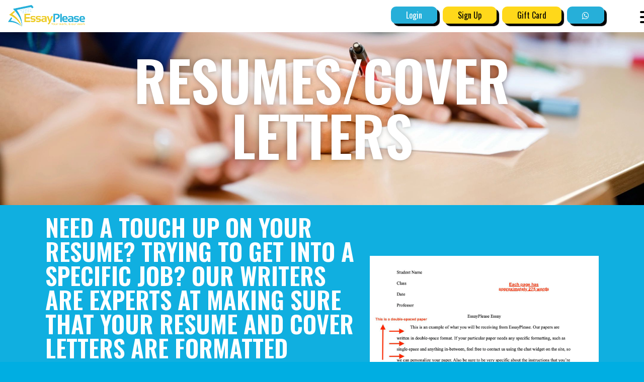

--- FILE ---
content_type: text/html; charset=UTF-8
request_url: https://essayplease.com/products/resumes-cover-letters/
body_size: 55358
content:
<!DOCTYPE html>
<html dir="ltr" lang="en-US" prefix="og: https://ogp.me/ns#" class="no-js no-svg">
<head>
<meta charset="UTF-8">
<script type="text/javascript">
/* <![CDATA[ */
var gform;gform||(document.addEventListener("gform_main_scripts_loaded",function(){gform.scriptsLoaded=!0}),document.addEventListener("gform/theme/scripts_loaded",function(){gform.themeScriptsLoaded=!0}),window.addEventListener("DOMContentLoaded",function(){gform.domLoaded=!0}),gform={domLoaded:!1,scriptsLoaded:!1,themeScriptsLoaded:!1,isFormEditor:()=>"function"==typeof InitializeEditor,callIfLoaded:function(o){return!(!gform.domLoaded||!gform.scriptsLoaded||!gform.themeScriptsLoaded&&!gform.isFormEditor()||(gform.isFormEditor()&&console.warn("The use of gform.initializeOnLoaded() is deprecated in the form editor context and will be removed in Gravity Forms 3.1."),o(),0))},initializeOnLoaded:function(o){gform.callIfLoaded(o)||(document.addEventListener("gform_main_scripts_loaded",()=>{gform.scriptsLoaded=!0,gform.callIfLoaded(o)}),document.addEventListener("gform/theme/scripts_loaded",()=>{gform.themeScriptsLoaded=!0,gform.callIfLoaded(o)}),window.addEventListener("DOMContentLoaded",()=>{gform.domLoaded=!0,gform.callIfLoaded(o)}))},hooks:{action:{},filter:{}},addAction:function(o,r,e,t){gform.addHook("action",o,r,e,t)},addFilter:function(o,r,e,t){gform.addHook("filter",o,r,e,t)},doAction:function(o){gform.doHook("action",o,arguments)},applyFilters:function(o){return gform.doHook("filter",o,arguments)},removeAction:function(o,r){gform.removeHook("action",o,r)},removeFilter:function(o,r,e){gform.removeHook("filter",o,r,e)},addHook:function(o,r,e,t,n){null==gform.hooks[o][r]&&(gform.hooks[o][r]=[]);var d=gform.hooks[o][r];null==n&&(n=r+"_"+d.length),gform.hooks[o][r].push({tag:n,callable:e,priority:t=null==t?10:t})},doHook:function(r,o,e){var t;if(e=Array.prototype.slice.call(e,1),null!=gform.hooks[r][o]&&((o=gform.hooks[r][o]).sort(function(o,r){return o.priority-r.priority}),o.forEach(function(o){"function"!=typeof(t=o.callable)&&(t=window[t]),"action"==r?t.apply(null,e):e[0]=t.apply(null,e)})),"filter"==r)return e[0]},removeHook:function(o,r,t,n){var e;null!=gform.hooks[o][r]&&(e=(e=gform.hooks[o][r]).filter(function(o,r,e){return!!(null!=n&&n!=o.tag||null!=t&&t!=o.priority)}),gform.hooks[o][r]=e)}});
/* ]]> */
</script>

<meta name="viewport" content="width=device-width, initial-scale=1">
<link rel="profile" href="http://gmpg.org/xfn/11">

<script>(function(html){html.className = html.className.replace(/\bno-js\b/,'js')})(document.documentElement);</script>
<title>Resumes/Cover Letters | Essay Writing Service</title>
	<style>img:is([sizes="auto" i], [sizes^="auto," i]) { contain-intrinsic-size: 3000px 1500px }</style>
	
		<!-- All in One SEO 4.8.1.1 - aioseo.com -->
	<meta name="description" content="Resumes/Cover Letters Need a touch up on your resume? Trying to get into a specific job? Our writers are experts at making sure that your resume and cover letters are formatted correctly and provide powerful language that will get your foot in any door. Sample of Double Space Paper Resume and cover letters aim to" />
	<meta name="robots" content="max-image-preview:large" />
	<link rel="canonical" href="https://essayplease.com/products/resumes-cover-letters/" />
	<meta name="generator" content="All in One SEO (AIOSEO) 4.8.1.1" />
		<meta property="og:locale" content="en_US" />
		<meta property="og:site_name" content="Essay Writing Service | Need Essay Writing Services? Get the best quality custom essay writing services from EssayPlease !" />
		<meta property="og:type" content="article" />
		<meta property="og:title" content="Resumes/Cover Letters | Essay Writing Service" />
		<meta property="og:description" content="Resumes/Cover Letters Need a touch up on your resume? Trying to get into a specific job? Our writers are experts at making sure that your resume and cover letters are formatted correctly and provide powerful language that will get your foot in any door. Sample of Double Space Paper Resume and cover letters aim to" />
		<meta property="og:url" content="https://essayplease.com/products/resumes-cover-letters/" />
		<meta property="article:published_time" content="2021-11-17T07:37:31+00:00" />
		<meta property="article:modified_time" content="2022-10-04T02:16:09+00:00" />
		<meta property="article:publisher" content="https://www.facebook.com/essayplease" />
		<meta name="twitter:card" content="summary" />
		<meta name="twitter:title" content="Resumes/Cover Letters | Essay Writing Service" />
		<meta name="twitter:description" content="Resumes/Cover Letters Need a touch up on your resume? Trying to get into a specific job? Our writers are experts at making sure that your resume and cover letters are formatted correctly and provide powerful language that will get your foot in any door. Sample of Double Space Paper Resume and cover letters aim to" />
		<script type="application/ld+json" class="aioseo-schema">
			{"@context":"https:\/\/schema.org","@graph":[{"@type":"BreadcrumbList","@id":"https:\/\/essayplease.com\/products\/resumes-cover-letters\/#breadcrumblist","itemListElement":[{"@type":"ListItem","@id":"https:\/\/essayplease.com\/#listItem","position":1,"name":"Home","item":"https:\/\/essayplease.com\/","nextItem":{"@type":"ListItem","@id":"https:\/\/essayplease.com\/products\/#listItem","name":"Services"}},{"@type":"ListItem","@id":"https:\/\/essayplease.com\/products\/#listItem","position":2,"name":"Services","item":"https:\/\/essayplease.com\/products\/","nextItem":{"@type":"ListItem","@id":"https:\/\/essayplease.com\/products\/resumes-cover-letters\/#listItem","name":"Resumes\/Cover Letters"},"previousItem":{"@type":"ListItem","@id":"https:\/\/essayplease.com\/#listItem","name":"Home"}},{"@type":"ListItem","@id":"https:\/\/essayplease.com\/products\/resumes-cover-letters\/#listItem","position":3,"name":"Resumes\/Cover Letters","previousItem":{"@type":"ListItem","@id":"https:\/\/essayplease.com\/products\/#listItem","name":"Services"}}]},{"@type":"Organization","@id":"https:\/\/essayplease.com\/#organization","name":"EssayPlease","description":"Need Essay Writing Services? Get the best quality custom essay writing services from EssayPlease !","url":"https:\/\/essayplease.com\/","logo":{"@type":"ImageObject","url":"https:\/\/essayplease.com\/wp-content\/uploads\/2018\/11\/logo.png","@id":"https:\/\/essayplease.com\/products\/resumes-cover-letters\/#organizationLogo","width":1500,"height":1039},"image":{"@id":"https:\/\/essayplease.com\/products\/resumes-cover-letters\/#organizationLogo"},"sameAs":["https:\/\/www.facebook.com\/essayplease","https:\/\/www.instagram.com\/essayplease"]},{"@type":"WebPage","@id":"https:\/\/essayplease.com\/products\/resumes-cover-letters\/#webpage","url":"https:\/\/essayplease.com\/products\/resumes-cover-letters\/","name":"Resumes\/Cover Letters | Essay Writing Service","description":"Resumes\/Cover Letters Need a touch up on your resume? Trying to get into a specific job? Our writers are experts at making sure that your resume and cover letters are formatted correctly and provide powerful language that will get your foot in any door. Sample of Double Space Paper Resume and cover letters aim to","inLanguage":"en-US","isPartOf":{"@id":"https:\/\/essayplease.com\/#website"},"breadcrumb":{"@id":"https:\/\/essayplease.com\/products\/resumes-cover-letters\/#breadcrumblist"},"datePublished":"2021-11-17T07:37:31+00:00","dateModified":"2022-10-04T02:16:09+00:00"},{"@type":"WebSite","@id":"https:\/\/essayplease.com\/#website","url":"https:\/\/essayplease.com\/","name":"Essay Writing Service","description":"Need Essay Writing Services? Get the best quality custom essay writing services from EssayPlease !","inLanguage":"en-US","publisher":{"@id":"https:\/\/essayplease.com\/#organization"}}]}
		</script>
		<!-- All in One SEO -->

<link rel='dns-prefetch' href='//www.google.com' />
<link rel='dns-prefetch' href='//fonts.googleapis.com' />
<link href='https://fonts.gstatic.com' crossorigin rel='preconnect' />
<link rel="alternate" type="application/rss+xml" title="Essay Writing Service &raquo; Feed" href="https://essayplease.com/feed/" />
<link rel="alternate" type="application/rss+xml" title="Essay Writing Service &raquo; Comments Feed" href="https://essayplease.com/comments/feed/" />
		<!-- This site uses the Google Analytics by MonsterInsights plugin v9.4.1 - Using Analytics tracking - https://www.monsterinsights.com/ -->
							<script src="//www.googletagmanager.com/gtag/js?id=G-DF21LRHVS0"  data-cfasync="false" data-wpfc-render="false" type="text/javascript" async></script>
			<script data-cfasync="false" data-wpfc-render="false" type="text/javascript">
				var mi_version = '9.4.1';
				var mi_track_user = true;
				var mi_no_track_reason = '';
								var MonsterInsightsDefaultLocations = {"page_location":"https:\/\/essayplease.com\/products\/resumes-cover-letters\/"};
				if ( typeof MonsterInsightsPrivacyGuardFilter === 'function' ) {
					var MonsterInsightsLocations = (typeof MonsterInsightsExcludeQuery === 'object') ? MonsterInsightsPrivacyGuardFilter( MonsterInsightsExcludeQuery ) : MonsterInsightsPrivacyGuardFilter( MonsterInsightsDefaultLocations );
				} else {
					var MonsterInsightsLocations = (typeof MonsterInsightsExcludeQuery === 'object') ? MonsterInsightsExcludeQuery : MonsterInsightsDefaultLocations;
				}

								var disableStrs = [
										'ga-disable-G-DF21LRHVS0',
									];

				/* Function to detect opted out users */
				function __gtagTrackerIsOptedOut() {
					for (var index = 0; index < disableStrs.length; index++) {
						if (document.cookie.indexOf(disableStrs[index] + '=true') > -1) {
							return true;
						}
					}

					return false;
				}

				/* Disable tracking if the opt-out cookie exists. */
				if (__gtagTrackerIsOptedOut()) {
					for (var index = 0; index < disableStrs.length; index++) {
						window[disableStrs[index]] = true;
					}
				}

				/* Opt-out function */
				function __gtagTrackerOptout() {
					for (var index = 0; index < disableStrs.length; index++) {
						document.cookie = disableStrs[index] + '=true; expires=Thu, 31 Dec 2099 23:59:59 UTC; path=/';
						window[disableStrs[index]] = true;
					}
				}

				if ('undefined' === typeof gaOptout) {
					function gaOptout() {
						__gtagTrackerOptout();
					}
				}
								window.dataLayer = window.dataLayer || [];

				window.MonsterInsightsDualTracker = {
					helpers: {},
					trackers: {},
				};
				if (mi_track_user) {
					function __gtagDataLayer() {
						dataLayer.push(arguments);
					}

					function __gtagTracker(type, name, parameters) {
						if (!parameters) {
							parameters = {};
						}

						if (parameters.send_to) {
							__gtagDataLayer.apply(null, arguments);
							return;
						}

						if (type === 'event') {
														parameters.send_to = monsterinsights_frontend.v4_id;
							var hookName = name;
							if (typeof parameters['event_category'] !== 'undefined') {
								hookName = parameters['event_category'] + ':' + name;
							}

							if (typeof MonsterInsightsDualTracker.trackers[hookName] !== 'undefined') {
								MonsterInsightsDualTracker.trackers[hookName](parameters);
							} else {
								__gtagDataLayer('event', name, parameters);
							}
							
						} else {
							__gtagDataLayer.apply(null, arguments);
						}
					}

					__gtagTracker('js', new Date());
					__gtagTracker('set', {
						'developer_id.dZGIzZG': true,
											});
					if ( MonsterInsightsLocations.page_location ) {
						__gtagTracker('set', MonsterInsightsLocations);
					}
										__gtagTracker('config', 'G-DF21LRHVS0', {"forceSSL":"true","link_attribution":"true"} );
															window.gtag = __gtagTracker;										(function () {
						/* https://developers.google.com/analytics/devguides/collection/analyticsjs/ */
						/* ga and __gaTracker compatibility shim. */
						var noopfn = function () {
							return null;
						};
						var newtracker = function () {
							return new Tracker();
						};
						var Tracker = function () {
							return null;
						};
						var p = Tracker.prototype;
						p.get = noopfn;
						p.set = noopfn;
						p.send = function () {
							var args = Array.prototype.slice.call(arguments);
							args.unshift('send');
							__gaTracker.apply(null, args);
						};
						var __gaTracker = function () {
							var len = arguments.length;
							if (len === 0) {
								return;
							}
							var f = arguments[len - 1];
							if (typeof f !== 'object' || f === null || typeof f.hitCallback !== 'function') {
								if ('send' === arguments[0]) {
									var hitConverted, hitObject = false, action;
									if ('event' === arguments[1]) {
										if ('undefined' !== typeof arguments[3]) {
											hitObject = {
												'eventAction': arguments[3],
												'eventCategory': arguments[2],
												'eventLabel': arguments[4],
												'value': arguments[5] ? arguments[5] : 1,
											}
										}
									}
									if ('pageview' === arguments[1]) {
										if ('undefined' !== typeof arguments[2]) {
											hitObject = {
												'eventAction': 'page_view',
												'page_path': arguments[2],
											}
										}
									}
									if (typeof arguments[2] === 'object') {
										hitObject = arguments[2];
									}
									if (typeof arguments[5] === 'object') {
										Object.assign(hitObject, arguments[5]);
									}
									if ('undefined' !== typeof arguments[1].hitType) {
										hitObject = arguments[1];
										if ('pageview' === hitObject.hitType) {
											hitObject.eventAction = 'page_view';
										}
									}
									if (hitObject) {
										action = 'timing' === arguments[1].hitType ? 'timing_complete' : hitObject.eventAction;
										hitConverted = mapArgs(hitObject);
										__gtagTracker('event', action, hitConverted);
									}
								}
								return;
							}

							function mapArgs(args) {
								var arg, hit = {};
								var gaMap = {
									'eventCategory': 'event_category',
									'eventAction': 'event_action',
									'eventLabel': 'event_label',
									'eventValue': 'event_value',
									'nonInteraction': 'non_interaction',
									'timingCategory': 'event_category',
									'timingVar': 'name',
									'timingValue': 'value',
									'timingLabel': 'event_label',
									'page': 'page_path',
									'location': 'page_location',
									'title': 'page_title',
									'referrer' : 'page_referrer',
								};
								for (arg in args) {
																		if (!(!args.hasOwnProperty(arg) || !gaMap.hasOwnProperty(arg))) {
										hit[gaMap[arg]] = args[arg];
									} else {
										hit[arg] = args[arg];
									}
								}
								return hit;
							}

							try {
								f.hitCallback();
							} catch (ex) {
							}
						};
						__gaTracker.create = newtracker;
						__gaTracker.getByName = newtracker;
						__gaTracker.getAll = function () {
							return [];
						};
						__gaTracker.remove = noopfn;
						__gaTracker.loaded = true;
						window['__gaTracker'] = __gaTracker;
					})();
									} else {
										console.log("");
					(function () {
						function __gtagTracker() {
							return null;
						}

						window['__gtagTracker'] = __gtagTracker;
						window['gtag'] = __gtagTracker;
					})();
									}
			</script>
				<!-- / Google Analytics by MonsterInsights -->
		<script type="text/javascript">
/* <![CDATA[ */
window._wpemojiSettings = {"baseUrl":"https:\/\/s.w.org\/images\/core\/emoji\/16.0.1\/72x72\/","ext":".png","svgUrl":"https:\/\/s.w.org\/images\/core\/emoji\/16.0.1\/svg\/","svgExt":".svg","source":{"concatemoji":"https:\/\/essayplease.com\/wp-includes\/js\/wp-emoji-release.min.js?ver=6.8.3"}};
/*! This file is auto-generated */
!function(s,n){var o,i,e;function c(e){try{var t={supportTests:e,timestamp:(new Date).valueOf()};sessionStorage.setItem(o,JSON.stringify(t))}catch(e){}}function p(e,t,n){e.clearRect(0,0,e.canvas.width,e.canvas.height),e.fillText(t,0,0);var t=new Uint32Array(e.getImageData(0,0,e.canvas.width,e.canvas.height).data),a=(e.clearRect(0,0,e.canvas.width,e.canvas.height),e.fillText(n,0,0),new Uint32Array(e.getImageData(0,0,e.canvas.width,e.canvas.height).data));return t.every(function(e,t){return e===a[t]})}function u(e,t){e.clearRect(0,0,e.canvas.width,e.canvas.height),e.fillText(t,0,0);for(var n=e.getImageData(16,16,1,1),a=0;a<n.data.length;a++)if(0!==n.data[a])return!1;return!0}function f(e,t,n,a){switch(t){case"flag":return n(e,"\ud83c\udff3\ufe0f\u200d\u26a7\ufe0f","\ud83c\udff3\ufe0f\u200b\u26a7\ufe0f")?!1:!n(e,"\ud83c\udde8\ud83c\uddf6","\ud83c\udde8\u200b\ud83c\uddf6")&&!n(e,"\ud83c\udff4\udb40\udc67\udb40\udc62\udb40\udc65\udb40\udc6e\udb40\udc67\udb40\udc7f","\ud83c\udff4\u200b\udb40\udc67\u200b\udb40\udc62\u200b\udb40\udc65\u200b\udb40\udc6e\u200b\udb40\udc67\u200b\udb40\udc7f");case"emoji":return!a(e,"\ud83e\udedf")}return!1}function g(e,t,n,a){var r="undefined"!=typeof WorkerGlobalScope&&self instanceof WorkerGlobalScope?new OffscreenCanvas(300,150):s.createElement("canvas"),o=r.getContext("2d",{willReadFrequently:!0}),i=(o.textBaseline="top",o.font="600 32px Arial",{});return e.forEach(function(e){i[e]=t(o,e,n,a)}),i}function t(e){var t=s.createElement("script");t.src=e,t.defer=!0,s.head.appendChild(t)}"undefined"!=typeof Promise&&(o="wpEmojiSettingsSupports",i=["flag","emoji"],n.supports={everything:!0,everythingExceptFlag:!0},e=new Promise(function(e){s.addEventListener("DOMContentLoaded",e,{once:!0})}),new Promise(function(t){var n=function(){try{var e=JSON.parse(sessionStorage.getItem(o));if("object"==typeof e&&"number"==typeof e.timestamp&&(new Date).valueOf()<e.timestamp+604800&&"object"==typeof e.supportTests)return e.supportTests}catch(e){}return null}();if(!n){if("undefined"!=typeof Worker&&"undefined"!=typeof OffscreenCanvas&&"undefined"!=typeof URL&&URL.createObjectURL&&"undefined"!=typeof Blob)try{var e="postMessage("+g.toString()+"("+[JSON.stringify(i),f.toString(),p.toString(),u.toString()].join(",")+"));",a=new Blob([e],{type:"text/javascript"}),r=new Worker(URL.createObjectURL(a),{name:"wpTestEmojiSupports"});return void(r.onmessage=function(e){c(n=e.data),r.terminate(),t(n)})}catch(e){}c(n=g(i,f,p,u))}t(n)}).then(function(e){for(var t in e)n.supports[t]=e[t],n.supports.everything=n.supports.everything&&n.supports[t],"flag"!==t&&(n.supports.everythingExceptFlag=n.supports.everythingExceptFlag&&n.supports[t]);n.supports.everythingExceptFlag=n.supports.everythingExceptFlag&&!n.supports.flag,n.DOMReady=!1,n.readyCallback=function(){n.DOMReady=!0}}).then(function(){return e}).then(function(){var e;n.supports.everything||(n.readyCallback(),(e=n.source||{}).concatemoji?t(e.concatemoji):e.wpemoji&&e.twemoji&&(t(e.twemoji),t(e.wpemoji)))}))}((window,document),window._wpemojiSettings);
/* ]]> */
</script>
<link rel='stylesheet' id='dashicons-css' href='https://essayplease.com/wp-includes/css/dashicons.min.css?ver=6.8.3' type='text/css' media='all' />
<link rel='stylesheet' id='admin-bar-css' href='https://essayplease.com/wp-includes/css/admin-bar.min.css?ver=6.8.3' type='text/css' media='all' />
<style id='admin-bar-inline-css' type='text/css'>

		@media screen { html { margin-top: 32px !important; } }
		@media screen and ( max-width: 782px ) { html { margin-top: 46px !important; } }
	
@media print { #wpadminbar { display:none; } }
</style>
<style id='wp-emoji-styles-inline-css' type='text/css'>

	img.wp-smiley, img.emoji {
		display: inline !important;
		border: none !important;
		box-shadow: none !important;
		height: 1em !important;
		width: 1em !important;
		margin: 0 0.07em !important;
		vertical-align: -0.1em !important;
		background: none !important;
		padding: 0 !important;
	}
</style>
<style id='classic-theme-styles-inline-css' type='text/css'>
/*! This file is auto-generated */
.wp-block-button__link{color:#fff;background-color:#32373c;border-radius:9999px;box-shadow:none;text-decoration:none;padding:calc(.667em + 2px) calc(1.333em + 2px);font-size:1.125em}.wp-block-file__button{background:#32373c;color:#fff;text-decoration:none}
</style>
<style id='bp-login-form-style-inline-css' type='text/css'>
.widget_bp_core_login_widget .bp-login-widget-user-avatar{float:left}.widget_bp_core_login_widget .bp-login-widget-user-links{margin-left:70px}#bp-login-widget-form label{display:block;font-weight:600;margin:15px 0 5px;width:auto}#bp-login-widget-form input[type=password],#bp-login-widget-form input[type=text]{background-color:#fafafa;border:1px solid #d6d6d6;border-radius:0;font:inherit;font-size:100%;padding:.5em;width:100%}#bp-login-widget-form .bp-login-widget-register-link,#bp-login-widget-form .login-submit{display:inline;width:-moz-fit-content;width:fit-content}#bp-login-widget-form .bp-login-widget-register-link{margin-left:1em}#bp-login-widget-form .bp-login-widget-register-link a{filter:invert(1)}#bp-login-widget-form .bp-login-widget-pwd-link{font-size:80%}

</style>
<style id='bp-primary-nav-style-inline-css' type='text/css'>
.buddypress_object_nav .bp-navs{background:#0000;clear:both;overflow:hidden}.buddypress_object_nav .bp-navs ul{margin:0;padding:0}.buddypress_object_nav .bp-navs ul li{list-style:none;margin:0}.buddypress_object_nav .bp-navs ul li a,.buddypress_object_nav .bp-navs ul li span{border:0;display:block;padding:5px 10px;text-decoration:none}.buddypress_object_nav .bp-navs ul li .count{background:#eaeaea;border:1px solid #ccc;border-radius:50%;color:#555;display:inline-block;font-size:12px;margin-left:2px;padding:3px 6px;text-align:center;vertical-align:middle}.buddypress_object_nav .bp-navs ul li a .count:empty{display:none}.buddypress_object_nav .bp-navs ul li.last select{max-width:185px}.buddypress_object_nav .bp-navs ul li.current a,.buddypress_object_nav .bp-navs ul li.selected a{color:#333;opacity:1}.buddypress_object_nav .bp-navs ul li.current a .count,.buddypress_object_nav .bp-navs ul li.selected a .count{background-color:#fff}.buddypress_object_nav .bp-navs ul li.dynamic a .count,.buddypress_object_nav .bp-navs ul li.dynamic.current a .count,.buddypress_object_nav .bp-navs ul li.dynamic.selected a .count{background-color:#5087e5;border:0;color:#fafafa}.buddypress_object_nav .bp-navs ul li.dynamic a:hover .count{background-color:#5087e5;border:0;color:#fff}.buddypress_object_nav .main-navs.dir-navs{margin-bottom:20px}.buddypress_object_nav .bp-navs.group-create-links ul li.current a{text-align:center}.buddypress_object_nav .bp-navs.group-create-links ul li:not(.current),.buddypress_object_nav .bp-navs.group-create-links ul li:not(.current) a{color:#767676}.buddypress_object_nav .bp-navs.group-create-links ul li:not(.current) a:focus,.buddypress_object_nav .bp-navs.group-create-links ul li:not(.current) a:hover{background:none;color:#555}.buddypress_object_nav .bp-navs.group-create-links ul li:not(.current) a[disabled]:focus,.buddypress_object_nav .bp-navs.group-create-links ul li:not(.current) a[disabled]:hover{color:#767676}

</style>
<style id='bp-member-style-inline-css' type='text/css'>
[data-type="bp/member"] input.components-placeholder__input{border:1px solid #757575;border-radius:2px;flex:1 1 auto;padding:6px 8px}.bp-block-member{position:relative}.bp-block-member .member-content{display:flex}.bp-block-member .user-nicename{display:block}.bp-block-member .user-nicename a{border:none;color:currentColor;text-decoration:none}.bp-block-member .bp-profile-button{width:100%}.bp-block-member .bp-profile-button a.button{bottom:10px;display:inline-block;margin:18px 0 0;position:absolute;right:0}.bp-block-member.has-cover .item-header-avatar,.bp-block-member.has-cover .member-content,.bp-block-member.has-cover .member-description{z-index:2}.bp-block-member.has-cover .member-content,.bp-block-member.has-cover .member-description{padding-top:75px}.bp-block-member.has-cover .bp-member-cover-image{background-color:#c5c5c5;background-position:top;background-repeat:no-repeat;background-size:cover;border:0;display:block;height:150px;left:0;margin:0;padding:0;position:absolute;top:0;width:100%;z-index:1}.bp-block-member img.avatar{height:auto;width:auto}.bp-block-member.avatar-none .item-header-avatar{display:none}.bp-block-member.avatar-none.has-cover{min-height:200px}.bp-block-member.avatar-full{min-height:150px}.bp-block-member.avatar-full .item-header-avatar{width:180px}.bp-block-member.avatar-thumb .member-content{align-items:center;min-height:50px}.bp-block-member.avatar-thumb .item-header-avatar{width:70px}.bp-block-member.avatar-full.has-cover{min-height:300px}.bp-block-member.avatar-full.has-cover .item-header-avatar{width:200px}.bp-block-member.avatar-full.has-cover img.avatar{background:#fffc;border:2px solid #fff;margin-left:20px}.bp-block-member.avatar-thumb.has-cover .item-header-avatar{padding-top:75px}.entry .entry-content .bp-block-member .user-nicename a{border:none;color:currentColor;text-decoration:none}

</style>
<style id='bp-members-style-inline-css' type='text/css'>
[data-type="bp/members"] .components-placeholder.is-appender{min-height:0}[data-type="bp/members"] .components-placeholder.is-appender .components-placeholder__label:empty{display:none}[data-type="bp/members"] .components-placeholder input.components-placeholder__input{border:1px solid #757575;border-radius:2px;flex:1 1 auto;padding:6px 8px}[data-type="bp/members"].avatar-none .member-description{width:calc(100% - 44px)}[data-type="bp/members"].avatar-full .member-description{width:calc(100% - 224px)}[data-type="bp/members"].avatar-thumb .member-description{width:calc(100% - 114px)}[data-type="bp/members"] .member-content{position:relative}[data-type="bp/members"] .member-content .is-right{position:absolute;right:2px;top:2px}[data-type="bp/members"] .columns-2 .member-content .member-description,[data-type="bp/members"] .columns-3 .member-content .member-description,[data-type="bp/members"] .columns-4 .member-content .member-description{padding-left:44px;width:calc(100% - 44px)}[data-type="bp/members"] .columns-3 .is-right{right:-10px}[data-type="bp/members"] .columns-4 .is-right{right:-50px}.bp-block-members.is-grid{display:flex;flex-wrap:wrap;padding:0}.bp-block-members.is-grid .member-content{margin:0 1.25em 1.25em 0;width:100%}@media(min-width:600px){.bp-block-members.columns-2 .member-content{width:calc(50% - .625em)}.bp-block-members.columns-2 .member-content:nth-child(2n){margin-right:0}.bp-block-members.columns-3 .member-content{width:calc(33.33333% - .83333em)}.bp-block-members.columns-3 .member-content:nth-child(3n){margin-right:0}.bp-block-members.columns-4 .member-content{width:calc(25% - .9375em)}.bp-block-members.columns-4 .member-content:nth-child(4n){margin-right:0}}.bp-block-members .member-content{display:flex;flex-direction:column;padding-bottom:1em;text-align:center}.bp-block-members .member-content .item-header-avatar,.bp-block-members .member-content .member-description{width:100%}.bp-block-members .member-content .item-header-avatar{margin:0 auto}.bp-block-members .member-content .item-header-avatar img.avatar{display:inline-block}@media(min-width:600px){.bp-block-members .member-content{flex-direction:row;text-align:left}.bp-block-members .member-content .item-header-avatar,.bp-block-members .member-content .member-description{width:auto}.bp-block-members .member-content .item-header-avatar{margin:0}}.bp-block-members .member-content .user-nicename{display:block}.bp-block-members .member-content .user-nicename a{border:none;color:currentColor;text-decoration:none}.bp-block-members .member-content time{color:#767676;display:block;font-size:80%}.bp-block-members.avatar-none .item-header-avatar{display:none}.bp-block-members.avatar-full{min-height:190px}.bp-block-members.avatar-full .item-header-avatar{width:180px}.bp-block-members.avatar-thumb .member-content{min-height:80px}.bp-block-members.avatar-thumb .item-header-avatar{width:70px}.bp-block-members.columns-2 .member-content,.bp-block-members.columns-3 .member-content,.bp-block-members.columns-4 .member-content{display:block;text-align:center}.bp-block-members.columns-2 .member-content .item-header-avatar,.bp-block-members.columns-3 .member-content .item-header-avatar,.bp-block-members.columns-4 .member-content .item-header-avatar{margin:0 auto}.bp-block-members img.avatar{height:auto;max-width:-moz-fit-content;max-width:fit-content;width:auto}.bp-block-members .member-content.has-activity{align-items:center}.bp-block-members .member-content.has-activity .item-header-avatar{padding-right:1em}.bp-block-members .member-content.has-activity .wp-block-quote{margin-bottom:0;text-align:left}.bp-block-members .member-content.has-activity .wp-block-quote cite a,.entry .entry-content .bp-block-members .user-nicename a{border:none;color:currentColor;text-decoration:none}

</style>
<style id='bp-dynamic-members-style-inline-css' type='text/css'>
.bp-dynamic-block-container .item-options{font-size:.5em;margin:0 0 1em;padding:1em 0}.bp-dynamic-block-container .item-options a.selected{font-weight:600}.bp-dynamic-block-container ul.item-list{list-style:none;margin:1em 0;padding-left:0}.bp-dynamic-block-container ul.item-list li{margin-bottom:1em}.bp-dynamic-block-container ul.item-list li:after,.bp-dynamic-block-container ul.item-list li:before{content:" ";display:table}.bp-dynamic-block-container ul.item-list li:after{clear:both}.bp-dynamic-block-container ul.item-list li .item-avatar{float:left;width:60px}.bp-dynamic-block-container ul.item-list li .item{margin-left:70px}

</style>
<style id='bp-online-members-style-inline-css' type='text/css'>
.widget_bp_core_whos_online_widget .avatar-block,[data-type="bp/online-members"] .avatar-block{display:flex;flex-flow:row wrap}.widget_bp_core_whos_online_widget .avatar-block img,[data-type="bp/online-members"] .avatar-block img{margin:.5em}

</style>
<style id='bp-active-members-style-inline-css' type='text/css'>
.widget_bp_core_recently_active_widget .avatar-block,[data-type="bp/active-members"] .avatar-block{display:flex;flex-flow:row wrap}.widget_bp_core_recently_active_widget .avatar-block img,[data-type="bp/active-members"] .avatar-block img{margin:.5em}

</style>
<style id='bp-latest-activities-style-inline-css' type='text/css'>
.bp-latest-activities .components-flex.components-select-control select[multiple]{height:auto;padding:0 8px}.bp-latest-activities .components-flex.components-select-control select[multiple]+.components-input-control__suffix svg{display:none}.bp-latest-activities-block a,.entry .entry-content .bp-latest-activities-block a{border:none;text-decoration:none}.bp-latest-activities-block .activity-list.item-list blockquote{border:none;padding:0}.bp-latest-activities-block .activity-list.item-list blockquote .activity-item:not(.mini){box-shadow:1px 0 4px #00000026;padding:0 1em;position:relative}.bp-latest-activities-block .activity-list.item-list blockquote .activity-item:not(.mini):after,.bp-latest-activities-block .activity-list.item-list blockquote .activity-item:not(.mini):before{border-color:#0000;border-style:solid;content:"";display:block;height:0;left:15px;position:absolute;width:0}.bp-latest-activities-block .activity-list.item-list blockquote .activity-item:not(.mini):before{border-top-color:#00000026;border-width:9px;bottom:-18px;left:14px}.bp-latest-activities-block .activity-list.item-list blockquote .activity-item:not(.mini):after{border-top-color:#fff;border-width:8px;bottom:-16px}.bp-latest-activities-block .activity-list.item-list blockquote .activity-item.mini .avatar{display:inline-block;height:20px;margin-right:2px;vertical-align:middle;width:20px}.bp-latest-activities-block .activity-list.item-list footer{align-items:center;display:flex}.bp-latest-activities-block .activity-list.item-list footer img.avatar{border:none;display:inline-block;margin-right:.5em}.bp-latest-activities-block .activity-list.item-list footer .activity-time-since{font-size:90%}.bp-latest-activities-block .widget-error{border-left:4px solid #0b80a4;box-shadow:1px 0 4px #00000026}.bp-latest-activities-block .widget-error p{padding:0 1em}

</style>
<style id='bp-sitewide-notices-style-inline-css' type='text/css'>
.bp-sitewide-notice-block .bp-screen-reader-text,[data-type="bp/sitewide-notices"] .bp-screen-reader-text{border:0;clip:rect(0 0 0 0);height:1px;margin:-1px;overflow:hidden;padding:0;position:absolute;width:1px;word-wrap:normal!important}.bp-sitewide-notice-block [data-bp-tooltip]:after,[data-type="bp/sitewide-notices"] [data-bp-tooltip]:after{background-color:#fff;border:1px solid #737373;border-radius:1px;box-shadow:4px 4px 8px #0003;color:#333;content:attr(data-bp-tooltip);display:none;font-family:Helvetica Neue,Helvetica,Arial,san-serif;font-size:12px;font-weight:400;letter-spacing:normal;line-height:1.25;max-width:200px;opacity:0;padding:5px 8px;pointer-events:none;position:absolute;text-shadow:none;text-transform:none;transform:translateZ(0);transition:all 1.5s ease;visibility:hidden;white-space:nowrap;word-wrap:break-word;z-index:100000}.bp-sitewide-notice-block .bp-tooltip:after,[data-type="bp/sitewide-notices"] .bp-tooltip:after{left:50%;margin-top:7px;top:110%;transform:translate(-50%)}.bp-sitewide-notice-block{border-left:4px solid #ff853c;padding-left:1em;position:relative}.bp-sitewide-notice-block h2:before{background:none;border:none}.bp-sitewide-notice-block .dismiss-notice{background-color:#0000;border:1px solid #ff853c;color:#ff853c;display:block;padding:.2em .5em;position:absolute;right:.5em;top:.5em;width:-moz-fit-content;width:fit-content}.bp-sitewide-notice-block .dismiss-notice:hover{background-color:#ff853c;color:#fff}

</style>
<link rel='stylesheet' id='wpzoom-social-icons-block-style-css' href='https://essayplease.com/wp-content/plugins/social-icons-widget-by-wpzoom/block/dist/style-wpzoom-social-icons.css?ver=4.3.4' type='text/css' media='all' />
<style id='global-styles-inline-css' type='text/css'>
:root{--wp--preset--aspect-ratio--square: 1;--wp--preset--aspect-ratio--4-3: 4/3;--wp--preset--aspect-ratio--3-4: 3/4;--wp--preset--aspect-ratio--3-2: 3/2;--wp--preset--aspect-ratio--2-3: 2/3;--wp--preset--aspect-ratio--16-9: 16/9;--wp--preset--aspect-ratio--9-16: 9/16;--wp--preset--color--black: #000000;--wp--preset--color--cyan-bluish-gray: #abb8c3;--wp--preset--color--white: #ffffff;--wp--preset--color--pale-pink: #f78da7;--wp--preset--color--vivid-red: #cf2e2e;--wp--preset--color--luminous-vivid-orange: #ff6900;--wp--preset--color--luminous-vivid-amber: #fcb900;--wp--preset--color--light-green-cyan: #7bdcb5;--wp--preset--color--vivid-green-cyan: #00d084;--wp--preset--color--pale-cyan-blue: #8ed1fc;--wp--preset--color--vivid-cyan-blue: #0693e3;--wp--preset--color--vivid-purple: #9b51e0;--wp--preset--gradient--vivid-cyan-blue-to-vivid-purple: linear-gradient(135deg,rgba(6,147,227,1) 0%,rgb(155,81,224) 100%);--wp--preset--gradient--light-green-cyan-to-vivid-green-cyan: linear-gradient(135deg,rgb(122,220,180) 0%,rgb(0,208,130) 100%);--wp--preset--gradient--luminous-vivid-amber-to-luminous-vivid-orange: linear-gradient(135deg,rgba(252,185,0,1) 0%,rgba(255,105,0,1) 100%);--wp--preset--gradient--luminous-vivid-orange-to-vivid-red: linear-gradient(135deg,rgba(255,105,0,1) 0%,rgb(207,46,46) 100%);--wp--preset--gradient--very-light-gray-to-cyan-bluish-gray: linear-gradient(135deg,rgb(238,238,238) 0%,rgb(169,184,195) 100%);--wp--preset--gradient--cool-to-warm-spectrum: linear-gradient(135deg,rgb(74,234,220) 0%,rgb(151,120,209) 20%,rgb(207,42,186) 40%,rgb(238,44,130) 60%,rgb(251,105,98) 80%,rgb(254,248,76) 100%);--wp--preset--gradient--blush-light-purple: linear-gradient(135deg,rgb(255,206,236) 0%,rgb(152,150,240) 100%);--wp--preset--gradient--blush-bordeaux: linear-gradient(135deg,rgb(254,205,165) 0%,rgb(254,45,45) 50%,rgb(107,0,62) 100%);--wp--preset--gradient--luminous-dusk: linear-gradient(135deg,rgb(255,203,112) 0%,rgb(199,81,192) 50%,rgb(65,88,208) 100%);--wp--preset--gradient--pale-ocean: linear-gradient(135deg,rgb(255,245,203) 0%,rgb(182,227,212) 50%,rgb(51,167,181) 100%);--wp--preset--gradient--electric-grass: linear-gradient(135deg,rgb(202,248,128) 0%,rgb(113,206,126) 100%);--wp--preset--gradient--midnight: linear-gradient(135deg,rgb(2,3,129) 0%,rgb(40,116,252) 100%);--wp--preset--font-size--small: 13px;--wp--preset--font-size--medium: 20px;--wp--preset--font-size--large: 36px;--wp--preset--font-size--x-large: 42px;--wp--preset--spacing--20: 0.44rem;--wp--preset--spacing--30: 0.67rem;--wp--preset--spacing--40: 1rem;--wp--preset--spacing--50: 1.5rem;--wp--preset--spacing--60: 2.25rem;--wp--preset--spacing--70: 3.38rem;--wp--preset--spacing--80: 5.06rem;--wp--preset--shadow--natural: 6px 6px 9px rgba(0, 0, 0, 0.2);--wp--preset--shadow--deep: 12px 12px 50px rgba(0, 0, 0, 0.4);--wp--preset--shadow--sharp: 6px 6px 0px rgba(0, 0, 0, 0.2);--wp--preset--shadow--outlined: 6px 6px 0px -3px rgba(255, 255, 255, 1), 6px 6px rgba(0, 0, 0, 1);--wp--preset--shadow--crisp: 6px 6px 0px rgba(0, 0, 0, 1);}:where(.is-layout-flex){gap: 0.5em;}:where(.is-layout-grid){gap: 0.5em;}body .is-layout-flex{display: flex;}.is-layout-flex{flex-wrap: wrap;align-items: center;}.is-layout-flex > :is(*, div){margin: 0;}body .is-layout-grid{display: grid;}.is-layout-grid > :is(*, div){margin: 0;}:where(.wp-block-columns.is-layout-flex){gap: 2em;}:where(.wp-block-columns.is-layout-grid){gap: 2em;}:where(.wp-block-post-template.is-layout-flex){gap: 1.25em;}:where(.wp-block-post-template.is-layout-grid){gap: 1.25em;}.has-black-color{color: var(--wp--preset--color--black) !important;}.has-cyan-bluish-gray-color{color: var(--wp--preset--color--cyan-bluish-gray) !important;}.has-white-color{color: var(--wp--preset--color--white) !important;}.has-pale-pink-color{color: var(--wp--preset--color--pale-pink) !important;}.has-vivid-red-color{color: var(--wp--preset--color--vivid-red) !important;}.has-luminous-vivid-orange-color{color: var(--wp--preset--color--luminous-vivid-orange) !important;}.has-luminous-vivid-amber-color{color: var(--wp--preset--color--luminous-vivid-amber) !important;}.has-light-green-cyan-color{color: var(--wp--preset--color--light-green-cyan) !important;}.has-vivid-green-cyan-color{color: var(--wp--preset--color--vivid-green-cyan) !important;}.has-pale-cyan-blue-color{color: var(--wp--preset--color--pale-cyan-blue) !important;}.has-vivid-cyan-blue-color{color: var(--wp--preset--color--vivid-cyan-blue) !important;}.has-vivid-purple-color{color: var(--wp--preset--color--vivid-purple) !important;}.has-black-background-color{background-color: var(--wp--preset--color--black) !important;}.has-cyan-bluish-gray-background-color{background-color: var(--wp--preset--color--cyan-bluish-gray) !important;}.has-white-background-color{background-color: var(--wp--preset--color--white) !important;}.has-pale-pink-background-color{background-color: var(--wp--preset--color--pale-pink) !important;}.has-vivid-red-background-color{background-color: var(--wp--preset--color--vivid-red) !important;}.has-luminous-vivid-orange-background-color{background-color: var(--wp--preset--color--luminous-vivid-orange) !important;}.has-luminous-vivid-amber-background-color{background-color: var(--wp--preset--color--luminous-vivid-amber) !important;}.has-light-green-cyan-background-color{background-color: var(--wp--preset--color--light-green-cyan) !important;}.has-vivid-green-cyan-background-color{background-color: var(--wp--preset--color--vivid-green-cyan) !important;}.has-pale-cyan-blue-background-color{background-color: var(--wp--preset--color--pale-cyan-blue) !important;}.has-vivid-cyan-blue-background-color{background-color: var(--wp--preset--color--vivid-cyan-blue) !important;}.has-vivid-purple-background-color{background-color: var(--wp--preset--color--vivid-purple) !important;}.has-black-border-color{border-color: var(--wp--preset--color--black) !important;}.has-cyan-bluish-gray-border-color{border-color: var(--wp--preset--color--cyan-bluish-gray) !important;}.has-white-border-color{border-color: var(--wp--preset--color--white) !important;}.has-pale-pink-border-color{border-color: var(--wp--preset--color--pale-pink) !important;}.has-vivid-red-border-color{border-color: var(--wp--preset--color--vivid-red) !important;}.has-luminous-vivid-orange-border-color{border-color: var(--wp--preset--color--luminous-vivid-orange) !important;}.has-luminous-vivid-amber-border-color{border-color: var(--wp--preset--color--luminous-vivid-amber) !important;}.has-light-green-cyan-border-color{border-color: var(--wp--preset--color--light-green-cyan) !important;}.has-vivid-green-cyan-border-color{border-color: var(--wp--preset--color--vivid-green-cyan) !important;}.has-pale-cyan-blue-border-color{border-color: var(--wp--preset--color--pale-cyan-blue) !important;}.has-vivid-cyan-blue-border-color{border-color: var(--wp--preset--color--vivid-cyan-blue) !important;}.has-vivid-purple-border-color{border-color: var(--wp--preset--color--vivid-purple) !important;}.has-vivid-cyan-blue-to-vivid-purple-gradient-background{background: var(--wp--preset--gradient--vivid-cyan-blue-to-vivid-purple) !important;}.has-light-green-cyan-to-vivid-green-cyan-gradient-background{background: var(--wp--preset--gradient--light-green-cyan-to-vivid-green-cyan) !important;}.has-luminous-vivid-amber-to-luminous-vivid-orange-gradient-background{background: var(--wp--preset--gradient--luminous-vivid-amber-to-luminous-vivid-orange) !important;}.has-luminous-vivid-orange-to-vivid-red-gradient-background{background: var(--wp--preset--gradient--luminous-vivid-orange-to-vivid-red) !important;}.has-very-light-gray-to-cyan-bluish-gray-gradient-background{background: var(--wp--preset--gradient--very-light-gray-to-cyan-bluish-gray) !important;}.has-cool-to-warm-spectrum-gradient-background{background: var(--wp--preset--gradient--cool-to-warm-spectrum) !important;}.has-blush-light-purple-gradient-background{background: var(--wp--preset--gradient--blush-light-purple) !important;}.has-blush-bordeaux-gradient-background{background: var(--wp--preset--gradient--blush-bordeaux) !important;}.has-luminous-dusk-gradient-background{background: var(--wp--preset--gradient--luminous-dusk) !important;}.has-pale-ocean-gradient-background{background: var(--wp--preset--gradient--pale-ocean) !important;}.has-electric-grass-gradient-background{background: var(--wp--preset--gradient--electric-grass) !important;}.has-midnight-gradient-background{background: var(--wp--preset--gradient--midnight) !important;}.has-small-font-size{font-size: var(--wp--preset--font-size--small) !important;}.has-medium-font-size{font-size: var(--wp--preset--font-size--medium) !important;}.has-large-font-size{font-size: var(--wp--preset--font-size--large) !important;}.has-x-large-font-size{font-size: var(--wp--preset--font-size--x-large) !important;}
:where(.wp-block-post-template.is-layout-flex){gap: 1.25em;}:where(.wp-block-post-template.is-layout-grid){gap: 1.25em;}
:where(.wp-block-columns.is-layout-flex){gap: 2em;}:where(.wp-block-columns.is-layout-grid){gap: 2em;}
:root :where(.wp-block-pullquote){font-size: 1.5em;line-height: 1.6;}
</style>
<link rel='stylesheet' id='bp-admin-bar-css' href='https://essayplease.com/wp-content/plugins/buddypress/bp-core/css/admin-bar.min.css?ver=14.3.4' type='text/css' media='all' />
<link rel='stylesheet' id='contact-form-7-css' href='https://essayplease.com/wp-content/plugins/contact-form-7/includes/css/styles.css?ver=6.0.6' type='text/css' media='all' />
<link rel='stylesheet' id='fep-common-style-css' href='https://essayplease.com/wp-content/plugins/front-end-pm/assets/css/common-style.css?ver=11.4.5' type='text/css' media='all' />
<style id='fep-common-style-inline-css' type='text/css'>
#fep-wrapper{background-color:;color:#000000;} #fep-wrapper a:not(.fep-button,.fep-button-active) {color:#000080;} .fep-button{background-color:#F0FCFF;color:#000000;} .fep-button:hover,.fep-button-active{background-color:#D3EEF5;color:#000000;} .fep-odd-even > div:nth-child(odd) {background-color:#F2F7FC;} .fep-odd-even > div:nth-child(even) {background-color:#FAFAFA;} .fep-message .fep-message-title-heading, .fep-per-message .fep-message-title{background-color:#F2F7FC;} #fep-content-single-heads .fep-message-head:hover,#fep-content-single-heads .fep-message-head-active{background-color:#D3EEF5;color:#000000;}
</style>
<link rel='stylesheet' id='image-hover-effects-css-css' href='https://essayplease.com/wp-content/plugins/mega-addons-for-visual-composer/css/ihover.css?ver=6.8.3' type='text/css' media='all' />
<link rel='stylesheet' id='style-css-css' href='https://essayplease.com/wp-content/plugins/mega-addons-for-visual-composer/css/style.css?ver=6.8.3' type='text/css' media='all' />
<link rel='stylesheet' id='font-awesome-latest-css' href='https://essayplease.com/wp-content/plugins/mega-addons-for-visual-composer/css/font-awesome/css/all.css?ver=6.8.3' type='text/css' media='all' />
<link rel='stylesheet' id='post-views-counter-frontend-css' href='https://essayplease.com/wp-content/plugins/post-views-counter/css/frontend.min.css?ver=1.5.2' type='text/css' media='all' />
<link rel='stylesheet' id='user-registration-general-css' href='https://essayplease.com/wp-content/plugins/user-registration/assets/css/user-registration.css?ver=4.1.5' type='text/css' media='all' />
<link rel='stylesheet' id='hamburger.css-css' href='https://essayplease.com/wp-content/plugins/wp-responsive-menu/assets/css/wpr-hamburger.css?ver=3.1.8' type='text/css' media='all' />
<link rel='stylesheet' id='wprmenu.css-css' href='https://essayplease.com/wp-content/plugins/wp-responsive-menu/assets/css/wprmenu.css?ver=3.1.8' type='text/css' media='all' />
<style id='wprmenu.css-inline-css' type='text/css'>
@media only screen and ( max-width: 1800px ) {html body div.wprm-wrapper {overflow: scroll;}#wprmenu_bar {background-image: url();background-size: cover ;background-repeat: repeat;}#wprmenu_bar {background-color: #ffffff;}html body div#mg-wprm-wrap .wpr_submit .icon.icon-search {color: #FFFFFF;}#wprmenu_bar .menu_title,#wprmenu_bar .wprmenu_icon_menu,#wprmenu_bar .menu_title a {color: #000000;}#wprmenu_bar .menu_title a {font-size: 20px;font-weight: normal;}#mg-wprm-wrap li.menu-item a {font-size: 15px;text-transform: uppercase;font-weight: normal;}#mg-wprm-wrap li.menu-item-has-children ul.sub-menu a {font-size: 15px;text-transform: uppercase;font-weight: normal;}#mg-wprm-wrap li.current-menu-item > a {background: #10afe0;}#mg-wprm-wrap li.current-menu-item > a,#mg-wprm-wrap li.current-menu-item span.wprmenu_icon{color: #000000 !important;}#mg-wprm-wrap {background-color: #10afe0;}.cbp-spmenu-push-toright,.cbp-spmenu-push-toright .mm-slideout {left: 80% ;}.cbp-spmenu-push-toleft {left: -80% ;}#mg-wprm-wrap.cbp-spmenu-right,#mg-wprm-wrap.cbp-spmenu-left,#mg-wprm-wrap.cbp-spmenu-right.custom,#mg-wprm-wrap.cbp-spmenu-left.custom,.cbp-spmenu-vertical {width: 80%;max-width: 400px;}#mg-wprm-wrap ul#wprmenu_menu_ul li.menu-item a,div#mg-wprm-wrap ul li span.wprmenu_icon {color: #000000;}#mg-wprm-wrap ul#wprmenu_menu_ul li.menu-item:valid ~ a{color: #000000;}#mg-wprm-wrap ul#wprmenu_menu_ul li.menu-item a:hover {background: #ffb600;color: #10afe0 !important;}div#mg-wprm-wrap ul>li:hover>span.wprmenu_icon {color: #10afe0 !important;}.wprmenu_bar .hamburger-inner,.wprmenu_bar .hamburger-inner::before,.wprmenu_bar .hamburger-inner::after {background: #000000;}.wprmenu_bar .hamburger:hover .hamburger-inner,.wprmenu_bar .hamburger:hover .hamburger-inner::before,.wprmenu_bar .hamburger:hover .hamburger-inner::after {background: #000000;}#wprmenu_menu.left {width:80%;left: -80%;right: auto;}#wprmenu_menu.right {width:80%;right: -80%;left: auto;}.wprmenu_bar .hamburger {float: right;}.wprmenu_bar #custom_menu_icon.hamburger {top: 0px;right: 0px;float: right;background-color: #CCCCCC;}html body div#wprmenu_bar {height : px;}#mg-wprm-wrap.cbp-spmenu-left,#mg-wprm-wrap.cbp-spmenu-right,#mg-widgetmenu-wrap.cbp-spmenu-widget-left,#mg-widgetmenu-wrap.cbp-spmenu-widget-right {top: px !important;}.wpr_custom_menu #custom_menu_icon {display: block;}html { padding-top: 42px !important; }#wprmenu_bar,#mg-wprm-wrap { display: block; }div#wpadminbar { position: fixed; }}
</style>
<link rel='stylesheet' id='wpr_icons-css' href='https://essayplease.com/wp-content/plugins/wp-responsive-menu/inc/assets/icons/wpr-icons.css?ver=3.1.8' type='text/css' media='all' />
<link rel='stylesheet' id='wp-components-css' href='https://essayplease.com/wp-includes/css/dist/components/style.min.css?ver=6.8.3' type='text/css' media='all' />
<link rel='stylesheet' id='godaddy-styles-css' href='https://essayplease.com/wp-content/mu-plugins/vendor/wpex/godaddy-launch/includes/Dependencies/GoDaddy/Styles/build/latest.css?ver=2.0.2' type='text/css' media='all' />
<link rel='stylesheet' id='testimonial-rotator-style-css' href='https://essayplease.com/wp-content/plugins/testimonial-rotator/testimonial-rotator-style.css?ver=6.8.3' type='text/css' media='all' />
<link rel='stylesheet' id='font-awesome-css' href='https://essayplease.com/wp-content/plugins/elementor/assets/lib/font-awesome/css/font-awesome.min.css?ver=4.7.0' type='text/css' media='all' />
<link rel='stylesheet' id='twentyseventeen-fonts-css' href='https://fonts.googleapis.com/css?family=Libre+Franklin%3A300%2C300i%2C400%2C400i%2C600%2C600i%2C800%2C800i&#038;subset=latin%2Clatin-ext' type='text/css' media='all' />
<link rel='stylesheet' id='twentyseventeen-style-css' href='https://essayplease.com/wp-content/themes/essayplease/style.css?ver=6.8.3' type='text/css' media='all' />
<!--[if lt IE 9]>
<link rel='stylesheet' id='twentyseventeen-ie8-css' href='https://essayplease.com/wp-content/themes/essayplease/assets/css/ie8.css?ver=1.0' type='text/css' media='all' />
<![endif]-->
<style id='akismet-widget-style-inline-css' type='text/css'>

			.a-stats {
				--akismet-color-mid-green: #357b49;
				--akismet-color-white: #fff;
				--akismet-color-light-grey: #f6f7f7;

				max-width: 350px;
				width: auto;
			}

			.a-stats * {
				all: unset;
				box-sizing: border-box;
			}

			.a-stats strong {
				font-weight: 600;
			}

			.a-stats a.a-stats__link,
			.a-stats a.a-stats__link:visited,
			.a-stats a.a-stats__link:active {
				background: var(--akismet-color-mid-green);
				border: none;
				box-shadow: none;
				border-radius: 8px;
				color: var(--akismet-color-white);
				cursor: pointer;
				display: block;
				font-family: -apple-system, BlinkMacSystemFont, 'Segoe UI', 'Roboto', 'Oxygen-Sans', 'Ubuntu', 'Cantarell', 'Helvetica Neue', sans-serif;
				font-weight: 500;
				padding: 12px;
				text-align: center;
				text-decoration: none;
				transition: all 0.2s ease;
			}

			/* Extra specificity to deal with TwentyTwentyOne focus style */
			.widget .a-stats a.a-stats__link:focus {
				background: var(--akismet-color-mid-green);
				color: var(--akismet-color-white);
				text-decoration: none;
			}

			.a-stats a.a-stats__link:hover {
				filter: brightness(110%);
				box-shadow: 0 4px 12px rgba(0, 0, 0, 0.06), 0 0 2px rgba(0, 0, 0, 0.16);
			}

			.a-stats .count {
				color: var(--akismet-color-white);
				display: block;
				font-size: 1.5em;
				line-height: 1.4;
				padding: 0 13px;
				white-space: nowrap;
			}
		
</style>
<link rel='stylesheet' id='wpzoom-social-icons-socicon-css' href='https://essayplease.com/wp-content/plugins/social-icons-widget-by-wpzoom/assets/css/wpzoom-socicon.css?ver=1744280384' type='text/css' media='all' />
<link rel='stylesheet' id='wpzoom-social-icons-genericons-css' href='https://essayplease.com/wp-content/plugins/social-icons-widget-by-wpzoom/assets/css/genericons.css?ver=1744280384' type='text/css' media='all' />
<link rel='stylesheet' id='wpzoom-social-icons-academicons-css' href='https://essayplease.com/wp-content/plugins/social-icons-widget-by-wpzoom/assets/css/academicons.min.css?ver=1744280384' type='text/css' media='all' />
<link rel='stylesheet' id='wpzoom-social-icons-font-awesome-3-css' href='https://essayplease.com/wp-content/plugins/social-icons-widget-by-wpzoom/assets/css/font-awesome-3.min.css?ver=1744280384' type='text/css' media='all' />
<link rel='stylesheet' id='wpzoom-social-icons-styles-css' href='https://essayplease.com/wp-content/plugins/social-icons-widget-by-wpzoom/assets/css/wpzoom-social-icons-styles.css?ver=1744280384' type='text/css' media='all' />
<link rel='stylesheet' id='gem-base-css' href='https://essayplease.com/wp-content/plugins/godaddy-email-marketing-sign-up-forms/css/gem.min.css?ver=1.4.3' type='text/css' media='all' />
<link rel='stylesheet' id='gforms_reset_css-css' href='https://essayplease.com/wp-content/plugins/gravityforms/legacy/css/formreset.min.css?ver=2.9.22' type='text/css' media='all' />
<link rel='stylesheet' id='gforms_datepicker_css-css' href='https://essayplease.com/wp-content/plugins/gravityforms/legacy/css/datepicker.min.css?ver=2.9.22' type='text/css' media='all' />
<link rel='stylesheet' id='gforms_formsmain_css-css' href='https://essayplease.com/wp-content/plugins/gravityforms/legacy/css/formsmain.min.css?ver=2.9.22' type='text/css' media='all' />
<link rel='stylesheet' id='gforms_ready_class_css-css' href='https://essayplease.com/wp-content/plugins/gravityforms/legacy/css/readyclass.min.css?ver=2.9.22' type='text/css' media='all' />
<link rel='stylesheet' id='gforms_browsers_css-css' href='https://essayplease.com/wp-content/plugins/gravityforms/legacy/css/browsers.min.css?ver=2.9.22' type='text/css' media='all' />
<link rel='stylesheet' id='elementor-frontend-css' href='https://essayplease.com/wp-content/plugins/elementor/assets/css/frontend.min.css?ver=3.29.2' type='text/css' media='all' />
<link rel='stylesheet' id='elementor-wp-admin-bar-css' href='https://essayplease.com/wp-content/plugins/elementor/assets/css/admin-bar.min.css?ver=3.29.2' type='text/css' media='all' />
<link rel='stylesheet' id='elementor-post-1930-css' href='https://essayplease.com/wp-content/uploads/elementor/css/post-1930.css?ver=1766272014' type='text/css' media='all' />
<link rel='stylesheet' id='widget-heading-css' href='https://essayplease.com/wp-content/plugins/elementor/assets/css/widget-heading.min.css?ver=3.29.2' type='text/css' media='all' />
<link rel='stylesheet' id='widget-image-css' href='https://essayplease.com/wp-content/plugins/elementor/assets/css/widget-image.min.css?ver=3.29.2' type='text/css' media='all' />
<link rel='stylesheet' id='widget-spacer-css' href='https://essayplease.com/wp-content/plugins/elementor/assets/css/widget-spacer.min.css?ver=3.29.2' type='text/css' media='all' />
<link rel='stylesheet' id='widget-star-rating-css' href='https://essayplease.com/wp-content/plugins/elementor/assets/css/widget-star-rating.min.css?ver=3.29.2' type='text/css' media='all' />
<link rel='stylesheet' id='elementor-post-2843-css' href='https://essayplease.com/wp-content/uploads/elementor/css/post-2843.css?ver=1766308438' type='text/css' media='all' />
<link rel='stylesheet' id='um_modal-css' href='https://essayplease.com/wp-content/plugins/ultimate-member/assets/css/um-modal.min.css?ver=2.10.2' type='text/css' media='all' />
<link rel='stylesheet' id='um_ui-css' href='https://essayplease.com/wp-content/plugins/ultimate-member/assets/libs/jquery-ui/jquery-ui.min.css?ver=1.13.2' type='text/css' media='all' />
<link rel='stylesheet' id='um_tipsy-css' href='https://essayplease.com/wp-content/plugins/ultimate-member/assets/libs/tipsy/tipsy.min.css?ver=1.0.0a' type='text/css' media='all' />
<link rel='stylesheet' id='um_raty-css' href='https://essayplease.com/wp-content/plugins/ultimate-member/assets/libs/raty/um-raty.min.css?ver=2.6.0' type='text/css' media='all' />
<link rel='stylesheet' id='select2-css' href='https://essayplease.com/wp-content/plugins/ultimate-member/assets/libs/select2/select2.min.css?ver=4.0.13' type='text/css' media='all' />
<link rel='stylesheet' id='um_fileupload-css' href='https://essayplease.com/wp-content/plugins/ultimate-member/assets/css/um-fileupload.min.css?ver=2.10.2' type='text/css' media='all' />
<link rel='stylesheet' id='um_confirm-css' href='https://essayplease.com/wp-content/plugins/ultimate-member/assets/libs/um-confirm/um-confirm.min.css?ver=1.0' type='text/css' media='all' />
<link rel='stylesheet' id='um_datetime-css' href='https://essayplease.com/wp-content/plugins/ultimate-member/assets/libs/pickadate/default.min.css?ver=3.6.2' type='text/css' media='all' />
<link rel='stylesheet' id='um_datetime_date-css' href='https://essayplease.com/wp-content/plugins/ultimate-member/assets/libs/pickadate/default.date.min.css?ver=3.6.2' type='text/css' media='all' />
<link rel='stylesheet' id='um_datetime_time-css' href='https://essayplease.com/wp-content/plugins/ultimate-member/assets/libs/pickadate/default.time.min.css?ver=3.6.2' type='text/css' media='all' />
<link rel='stylesheet' id='um_fonticons_ii-css' href='https://essayplease.com/wp-content/plugins/ultimate-member/assets/libs/legacy/fonticons/fonticons-ii.min.css?ver=2.10.2' type='text/css' media='all' />
<link rel='stylesheet' id='um_fonticons_fa-css' href='https://essayplease.com/wp-content/plugins/ultimate-member/assets/libs/legacy/fonticons/fonticons-fa.min.css?ver=2.10.2' type='text/css' media='all' />
<link rel='stylesheet' id='um_fontawesome-css' href='https://essayplease.com/wp-content/plugins/ultimate-member/assets/css/um-fontawesome.min.css?ver=6.5.2' type='text/css' media='all' />
<link rel='stylesheet' id='um_common-css' href='https://essayplease.com/wp-content/plugins/ultimate-member/assets/css/common.min.css?ver=2.10.2' type='text/css' media='all' />
<link rel='stylesheet' id='um_responsive-css' href='https://essayplease.com/wp-content/plugins/ultimate-member/assets/css/um-responsive.min.css?ver=2.10.2' type='text/css' media='all' />
<link rel='stylesheet' id='um_styles-css' href='https://essayplease.com/wp-content/plugins/ultimate-member/assets/css/um-styles.min.css?ver=2.10.2' type='text/css' media='all' />
<link rel='stylesheet' id='um_crop-css' href='https://essayplease.com/wp-content/plugins/ultimate-member/assets/libs/cropper/cropper.min.css?ver=1.6.1' type='text/css' media='all' />
<link rel='stylesheet' id='um_profile-css' href='https://essayplease.com/wp-content/plugins/ultimate-member/assets/css/um-profile.min.css?ver=2.10.2' type='text/css' media='all' />
<link rel='stylesheet' id='um_account-css' href='https://essayplease.com/wp-content/plugins/ultimate-member/assets/css/um-account.min.css?ver=2.10.2' type='text/css' media='all' />
<link rel='stylesheet' id='um_misc-css' href='https://essayplease.com/wp-content/plugins/ultimate-member/assets/css/um-misc.min.css?ver=2.10.2' type='text/css' media='all' />
<link rel='stylesheet' id='um_default_css-css' href='https://essayplease.com/wp-content/plugins/ultimate-member/assets/css/um-old-default.min.css?ver=2.10.2' type='text/css' media='all' />
<link rel='preload' as='font'  id='wpzoom-social-icons-font-academicons-woff2-css' href='https://essayplease.com/wp-content/plugins/social-icons-widget-by-wpzoom/assets/font/academicons.woff2?v=1.9.2'  type='font/woff2' crossorigin />
<link rel='preload' as='font'  id='wpzoom-social-icons-font-fontawesome-3-woff2-css' href='https://essayplease.com/wp-content/plugins/social-icons-widget-by-wpzoom/assets/font/fontawesome-webfont.woff2?v=4.7.0'  type='font/woff2' crossorigin />
<link rel='preload' as='font'  id='wpzoom-social-icons-font-genericons-woff-css' href='https://essayplease.com/wp-content/plugins/social-icons-widget-by-wpzoom/assets/font/Genericons.woff'  type='font/woff' crossorigin />
<link rel='preload' as='font'  id='wpzoom-social-icons-font-socicon-woff2-css' href='https://essayplease.com/wp-content/plugins/social-icons-widget-by-wpzoom/assets/font/socicon.woff2?v=4.3.4'  type='font/woff2' crossorigin />
<link rel='stylesheet' id='elementor-gf-local-roboto-css' href='https://essayplease.com/wp-content/uploads/elementor/google-fonts/css/roboto.css?ver=1744286225' type='text/css' media='all' />
<link rel='stylesheet' id='elementor-gf-local-robotoslab-css' href='https://essayplease.com/wp-content/uploads/elementor/google-fonts/css/robotoslab.css?ver=1744286228' type='text/css' media='all' />
<script type="text/javascript" src="https://essayplease.com/wp-content/plugins/google-analytics-for-wordpress/assets/js/frontend-gtag.min.js?ver=9.4.1" id="monsterinsights-frontend-script-js" async="async" data-wp-strategy="async"></script>
<script data-cfasync="false" data-wpfc-render="false" type="text/javascript" id='monsterinsights-frontend-script-js-extra'>/* <![CDATA[ */
var monsterinsights_frontend = {"js_events_tracking":"true","download_extensions":"doc,pdf,ppt,zip,xls,docx,pptx,xlsx","inbound_paths":"[{\"path\":\"\\\/go\\\/\",\"label\":\"affiliate\"},{\"path\":\"\\\/recommend\\\/\",\"label\":\"affiliate\"},{\"path\":\"\\\/refferal\\\/\",\"label\":\"affiliate\"}]","home_url":"https:\/\/essayplease.com","hash_tracking":"false","v4_id":"G-DF21LRHVS0"};/* ]]> */
</script>
<script type="text/javascript" src="https://essayplease.com/wp-includes/js/jquery/jquery.min.js?ver=3.7.1" id="jquery-core-js"></script>
<script type="text/javascript" src="https://essayplease.com/wp-includes/js/jquery/jquery-migrate.min.js?ver=3.4.1" id="jquery-migrate-js"></script>
<script type="text/javascript" src="https://essayplease.com/wp-content/plugins/wp-responsive-menu/assets/js/modernizr.custom.js?ver=3.1.8" id="modernizr-js"></script>
<script type="text/javascript" src="https://essayplease.com/wp-content/plugins/wp-responsive-menu/assets/js/touchSwipe.js?ver=3.1.8" id="touchSwipe-js"></script>
<script type="text/javascript" id="wprmenu.js-js-extra">
/* <![CDATA[ */
var wprmenu = {"zooming":"no","from_width":"1800","push_width":"400","menu_width":"80","parent_click":"yes","swipe":"yes","enable_overlay":"","wprmenuDemoId":""};
/* ]]> */
</script>
<script type="text/javascript" src="https://essayplease.com/wp-content/plugins/wp-responsive-menu/assets/js/wprmenu.js?ver=3.1.8" id="wprmenu.js-js"></script>
<script type="text/javascript" src="https://essayplease.com/wp-content/plugins/testimonial-rotator/js/jquery.cycletwo.js?ver=6.8.3" id="cycletwo-js"></script>
<script type="text/javascript" src="https://essayplease.com/wp-content/plugins/testimonial-rotator/js/jquery.cycletwo.addons.js?ver=6.8.3" id="cycletwo-addons-js"></script>
<!--[if lt IE 9]>
<script type="text/javascript" src="https://essayplease.com/wp-content/themes/essayplease/assets/js/html5.js?ver=3.7.3" id="html5-js"></script>
<![endif]-->
<script type="text/javascript" defer='defer' src="https://essayplease.com/wp-content/plugins/gravityforms/js/jquery.json.min.js?ver=2.9.22" id="gform_json-js"></script>
<script type="text/javascript" id="gform_gravityforms-js-extra">
/* <![CDATA[ */
var gf_global = {"gf_currency_config":{"name":"U.S. Dollar","symbol_left":"$","symbol_right":"","symbol_padding":"","thousand_separator":",","decimal_separator":".","decimals":2,"code":"USD"},"base_url":"https:\/\/essayplease.com\/wp-content\/plugins\/gravityforms","number_formats":[],"spinnerUrl":"https:\/\/essayplease.com\/wp-content\/plugins\/gravityforms\/images\/spinner.svg","version_hash":"3f97e2e4a77d82185cb920972bcc386b","strings":{"newRowAdded":"New row added.","rowRemoved":"Row removed","formSaved":"The form has been saved.  The content contains the link to return and complete the form."}};
var gform_i18n = {"datepicker":{"days":{"monday":"Mo","tuesday":"Tu","wednesday":"We","thursday":"Th","friday":"Fr","saturday":"Sa","sunday":"Su"},"months":{"january":"January","february":"February","march":"March","april":"April","may":"May","june":"June","july":"July","august":"August","september":"September","october":"October","november":"November","december":"December"},"firstDay":1,"iconText":"Select date"}};
var gf_legacy_multi = {"13":"1"};
var gform_gravityforms = {"strings":{"invalid_file_extension":"This type of file is not allowed. Must be one of the following:","delete_file":"Delete this file","in_progress":"in progress","file_exceeds_limit":"File exceeds size limit","illegal_extension":"This type of file is not allowed.","max_reached":"Maximum number of files reached","unknown_error":"There was a problem while saving the file on the server","currently_uploading":"Please wait for the uploading to complete","cancel":"Cancel","cancel_upload":"Cancel this upload","cancelled":"Cancelled","error":"Error","message":"Message"},"vars":{"images_url":"https:\/\/essayplease.com\/wp-content\/plugins\/gravityforms\/images"}};
var gf_global = {"gf_currency_config":{"name":"U.S. Dollar","symbol_left":"$","symbol_right":"","symbol_padding":"","thousand_separator":",","decimal_separator":".","decimals":2,"code":"USD"},"base_url":"https:\/\/essayplease.com\/wp-content\/plugins\/gravityforms","number_formats":[],"spinnerUrl":"https:\/\/essayplease.com\/wp-content\/plugins\/gravityforms\/images\/spinner.svg","version_hash":"3f97e2e4a77d82185cb920972bcc386b","strings":{"newRowAdded":"New row added.","rowRemoved":"Row removed","formSaved":"The form has been saved.  The content contains the link to return and complete the form."}};
/* ]]> */
</script>
<script type="text/javascript" defer='defer' src="https://essayplease.com/wp-content/plugins/gravityforms/js/gravityforms.min.js?ver=2.9.22" id="gform_gravityforms-js"></script>
<script type="text/javascript" id="gform_conditional_logic-js-extra">
/* <![CDATA[ */
var gf_legacy = {"is_legacy":"1"};
var gf_legacy = {"is_legacy":"1"};
/* ]]> */
</script>
<script type="text/javascript" defer='defer' src="https://essayplease.com/wp-content/plugins/gravityforms/js/conditional_logic.min.js?ver=2.9.22" id="gform_conditional_logic-js"></script>
<script type="text/javascript" defer='defer' src="https://essayplease.com/wp-content/plugins/gravityforms/assets/js/dist/utils.min.js?ver=380b7a5ec0757c78876bc8a59488f2f3" id="gform_gravityforms_utils-js"></script>
<script type="text/javascript" src="https://essayplease.com/wp-content/plugins/ultimate-member/assets/js/um-gdpr.min.js?ver=2.10.2" id="um-gdpr-js"></script>
<link rel="https://api.w.org/" href="https://essayplease.com/wp-json/" /><link rel="alternate" title="JSON" type="application/json" href="https://essayplease.com/wp-json/wp/v2/pages/2843" /><link rel="EditURI" type="application/rsd+xml" title="RSD" href="https://essayplease.com/xmlrpc.php?rsd" />
<meta name="generator" content="WordPress 6.8.3" />
<link rel='shortlink' href='https://essayplease.com/?p=2843' />
<link rel="alternate" title="oEmbed (JSON)" type="application/json+oembed" href="https://essayplease.com/wp-json/oembed/1.0/embed?url=https%3A%2F%2Fessayplease.com%2Fproducts%2Fresumes-cover-letters%2F" />
<link rel="alternate" title="oEmbed (XML)" type="text/xml+oembed" href="https://essayplease.com/wp-json/oembed/1.0/embed?url=https%3A%2F%2Fessayplease.com%2Fproducts%2Fresumes-cover-letters%2F&#038;format=xml" />
	<!-- Global site tag (gtag.js) - Google Analytics -->
	<script async src="https://www.googletagmanager.com/gtag/js?id=UA-124585282-2"></script>
	<script>
	window.dataLayer = window.dataLayer || [];
	function gtag(){dataLayer.push(arguments);}
	gtag('js', new Date());

	gtag('config', 'UA-124585282-2');
	</script>

	
	<script type="text/javascript">var ajaxurl = 'https://essayplease.com/wp-admin/admin-ajax.php';</script>

<meta name="cdp-version" content="1.5.0" /><!--
<script id="mcjs">!function(c,h,i,m,p){m=c.createElement(h),p=c.getElementsByTagName(h)[0],m.async=1,m.src=i,p.parentNode.insertBefore(m,p)}(document,"script","https://chimpstatic.com/mcjs-connected/js/users/5abc4e81ae85fad3b6763e063/233a684506e091c78eddb200a.js");</script>-->
		<script>
		(function(h,o,t,j,a,r){
			h.hj=h.hj||function(){(h.hj.q=h.hj.q||[]).push(arguments)};
			h._hjSettings={hjid:1178139,hjsv:5};
			a=o.getElementsByTagName('head')[0];
			r=o.createElement('script');r.async=1;
			r.src=t+h._hjSettings.hjid+j+h._hjSettings.hjsv;
			a.appendChild(r);
		})(window,document,'//static.hotjar.com/c/hotjar-','.js?sv=');
		</script>
			<link href="https://fonts.googleapis.com/css?family=Oswald:200,300,400,500,600,700" rel="stylesheet">
	<script type="text/javascript">
           var ajaxurl = "https://essayplease.com/wp-admin/admin-ajax.php";
         </script><meta name="generator" content="Elementor 3.29.2; features: e_font_icon_svg, additional_custom_breakpoints, e_local_google_fonts, e_element_cache; settings: css_print_method-external, google_font-enabled, font_display-auto">
			<style>
				.e-con.e-parent:nth-of-type(n+4):not(.e-lazyloaded):not(.e-no-lazyload),
				.e-con.e-parent:nth-of-type(n+4):not(.e-lazyloaded):not(.e-no-lazyload) * {
					background-image: none !important;
				}
				@media screen and (max-height: 1024px) {
					.e-con.e-parent:nth-of-type(n+3):not(.e-lazyloaded):not(.e-no-lazyload),
					.e-con.e-parent:nth-of-type(n+3):not(.e-lazyloaded):not(.e-no-lazyload) * {
						background-image: none !important;
					}
				}
				@media screen and (max-height: 640px) {
					.e-con.e-parent:nth-of-type(n+2):not(.e-lazyloaded):not(.e-no-lazyload),
					.e-con.e-parent:nth-of-type(n+2):not(.e-lazyloaded):not(.e-no-lazyload) * {
						background-image: none !important;
					}
				}
			</style>
			<meta name="generator" content="Powered by WPBakery Page Builder - drag and drop page builder for WordPress."/>
<link rel="icon" href="https://essayplease.com/wp-content/uploads/2018/11/cropped-logo-1-32x32.png" sizes="32x32" />
<link rel="icon" href="https://essayplease.com/wp-content/uploads/2018/11/cropped-logo-1-192x192.png" sizes="192x192" />
<link rel="apple-touch-icon" href="https://essayplease.com/wp-content/uploads/2018/11/cropped-logo-1-180x180.png" />
<meta name="msapplication-TileImage" content="https://essayplease.com/wp-content/uploads/2018/11/cropped-logo-1-270x270.png" />
		<style type="text/css" id="wp-custom-css">
			.home #primary {

    width: 100% !IMPORTANT;
    max-width: 100% !IMPORTANT;
    background-size: unset;
    background-repeat:no-repeat !important;
	/*height:110vh;*/
}
 .entry-content {
    width: 100% !important;
}
#pricing-row .vc_column-inner {background: #eecf02;max-width: 300px;margin: 0 auto;min-height: 150px;padding: 20px;margin-bottom: 20px;box-shadow: 0px 10px 40px 0px rgba(238, 207, 2, 0.19);border: 1px solid #eecf02;border-radius: 5px;}


@media(min-width:980px) {
	h2.yo_work {
    margin-top: 200px;
}
}
.home-form {
   /* background: #fff !IMPORTANT;*/
    padding: 50px 20px;
    /*opacity: 1;
    box-shadow: -3px -3px 3px 4px #fff;*/
}


div#gf_coupons_container_2 {}
div#primary {
    max-width: 740px;
    margin: 0 auto;
}
.outer_content {
    padding-bottom: 50px;
}
.mark_comp {
    max-width: 645px;
    margin: 0 auto;
    background: #8BC34A;
    color: #fff;
    padding: 8px;
    text-align: center;
    border-radius: 5px;
    border: 1px solid #609227;
}

a.mark_as_btn {
    border-radius: 7px;
    background: #25afd9 !important;
    color: #fff !important;
    padding-left: 20px;
    padding-right: 20px;
    padding-top: 10px;
    padding-bottom: 10px;
    margin-left: 14px;
    border: 1px solid #0d9cc7;
    display: inline-block;
}
.thanksmesage {
    background: #4CAF50;
    color: #fff;
    text-align: center;
    max-width: 685px;
    margin: 0 auto;
    padding: 14px;
    margin-bottom: 12px;
    font-size: 16px;
}

.wrap {
    padding-top: 19px !important;
}
div#gf_coupons_container_2 input#gf_coupon_code_2 {
    float: left;
}
.testimonial_rotator.template-longform .slide {
    color: #fff;
}

h2.testimonial_rotator_slide_title {
    color: #fff;
    font-weight: 600;
}

input#gf_coupon_button {
    float: left;
}

div#gf_coupons_container_2::after {
    content: "";
    display: block;
    clear: both;
}

input#gf_coupon_button {
    padding-bottom: 14px;
    padding-top: 14px;
    margin-left: 0 !important;
    border: 0 !important;
    border-radius: 0 !important;
}

input#gf_coupon_code_2 {
    border-radius: 0 !important;
}

div#gf_coupons_container_2 {
    max-width: 312px;
    margin: 0 auto;
}
h1, h2, h3, h4, h5, h6, a, input, textarea, p{
	 font-family: 'Oswald', sans-serif !important;
}
ul#input_2_9 li {
    width: 50%;
    float: left;
}
div#item-header {
    display: none !important;
}
div#wpadminbar {
    display: none !important;
}

html {
    margin-top: 0 !important;
    padding-top: 0 !important;
}

div#content {
}

div#wprmenu_bar {
    top: 0 !important;
}
.bp-messages .abc_sec {
    top: 20px !important;
}

.bp-messages div#buddypress {
    padding-top: 70px;
}
nav#object-nav {
    display: none;
}
.page-id-243 .entry-header{
		width:100% !important;
} 
.page-id-243 .entry-header h1{
		font-size:30px !important;
}

.bp-messages header.entry-header {
    display: none;
}

nav#subnav {
    display: none;
}

.bp-messages .wrap {
    max-width: 100% !important;
}
.bp-messages-wrap .chat-header .avatar {
    margin-right: 15px !important;
}
.bp-messages 
 div#content {
    padding-top: 0 !important;
}

.bp-messages 
 div#content {
}

.bp-messages .wrap {
    min-height: 750px;
    background: #fff;
}

.bp-messages .wrap div#primary {
    background: #fff !important;
}
ul#input_2_9 li input {
    display: none;
}

ul#input_2_9 li label {
    background: #eee;
    padding: 34px 0 !important;
    max-width: 260px;
    display: block;
    margin: 0 auto;
    border: 5px solid #d2d2d2;
}

ul#input_2_9::after {
    content: "";
    display: block;
    clear: both;
}

li#field_2_9 label {
    display: block !important;
    padding-left: 5px;
}

ul#input_2_9 li input:checked + label {
    transition: all 0.5s;
    background: #00aee2;
    color: #fff;
    border: 5px solid #efd01e;
    font-weight: 600;
}

input#input_2_10 {
    width: 100%;
}

li#field_2_9 {
    padding-top: 10px;
    padding-bottom: 5px;
}

.ginput_container.ginput_container_radio {}

ul#input_2_9 {
    max-width: 540px;
    margin: 0 auto;
}

input#input_2_6 {
    padding: 10px;
}

li#field_2_11 {
    max-width: 200px;
    margin: 0 auto !important;
    background: #f1f1f1;
    border: 2px dashed #000;
    padding-right: 0;
    padding: 15px;
    margin-top: 30px !important;
}

li#field_2_11 .ginput_container.ginput_container_total {
    background: transparent;
}

.ginput_container.ginput_container_total {}

li#field_2_11 {}

li#field_2_11 span.ginput_total.ginput_total_2 {
    font-size: 17px;
    font-weight: bold;
    color: #009688;
}

.ginput_container.ginput_container_total {
    margin-top: 0 !important;
}
html {
    background: #00aee2;
}

.um.um-login.um-188.uimob500 {
    background: #fff;
    padding: 15px 20px;
    border-radius: 6px;
    box-shadow: 1px 1px 50px rgba(0, 0, 0, 0.32);
}

a.um-link-alt {
    box-shadow: none !important;
}

article#post-192 header.entry-header h1 {
    margin-bottom: 40px ;
    color: #fff !important;
    font-size: 25px ;
    text-align: center;
}

article#post-192 {}

header.entry-header {
    margin-bottom: 0 !important;
}
form#gform_1 .gfield_description.validation_message {
    display: none;
}

.activ_sec {
    max-width: 400px;
    margin: 100px auto;
    background: #ffff;
    padding: 20px;
    border: 4px solid #008bb5;
    border-radius: 7px;
    box-shadow: 1px 1px 50px rgba(41, 41, 41, 0.35);
}

.activ_sec h3 {
}

div#content {}

.activ_sec {
}

.abc_sec {
    position: fixed;
    right: 75px;
    top: 18px;
    z-index: 9999999;
}
.info_data_sec {
    background: #fff;
    padding: 25px;
    text-align: left;
    margin-bottom: 30px;
}
.det_hd.dt_hold span.order1.first::before {
    background: #FF9800;
}
textarea#input_2_5 {
    text-align: left;
    border: 1px solid #ccc;
    height: 150px !important;
    border-radius: 10px;
}
input#input_2_8 {
    width: 100%;
}
span.order1.first {
    width: 100%;
    display: inline-block;
    max-width: 300px;
}

.page-id-35 div#primary {
    max-width: 1170px !important;
}

.page-id-35 .wrap {
    max-width: 900px !important;
    padding-top: 0 !important;
}

div#gform_confirmation_message_2 {
    text-align: center;
    background: #4CAF50;
    color: #fff;
    padding: 18px;
    margin: 50px 10px;
    border-radius: 6px;
    font-weight: 600;
}
.activ_sec {
    max-width: 400px;
    margin: 100px auto;
    background: #ffff;
    padding: 20px;
    border: 4px solid #008bb5;
    border-radius: 7px;
    box-shadow: 1px 1px 50px rgba(41, 41, 41, 0.35);
}

.activ_sec h3 {
}

div#content {}

.activ_sec {
}
form#gform_1 {}

div#gform_confirmation_message_1 {
    background: #8BC34A;
    color: #fff;
    padding: 21px;
    font-weight: 600;
    border-radius: 7px;
}
form#gform_1 .gfield_description.validation_message {
    display: none;
}
input#input_1_1 {
    height: 47px;
}
.account_i_ac {
    color: #fff;
    max-width: 1170px;
    margin: 0 auto;
    padding: 100px 0;
    text-align: center;
    min-height: 600px;
}

.account_i_ac h2 {
    color: #fff;
    font-weight: bold;
}
#wprmenu_bar .bar_logo {
   
    height: 45px;
}
.site-branding {
    margin-bottom: 0;
    display: none;
}
#wprmenu_bar {
    top: 0px;
    height: 64px;
}
#wprmenu_bar div.hamburger {
    margin-top: 10px;
}
footer.site-footer{
	display:none;
}
div#primary, div#content{
	background-color:#10afe0;

}
header.site-header{
	display:none;
}
span.headerbtn{
	z-index: 9999999999;
    position: relative;
  display: inline-block;
	margin-right: 20px !important;
	top:-8px;
	overflow:visible;
}
a.log-btn{
	background: #26afd9;
    color: #fff;
    padding: 5px 30px !important;
    vertical-align: top;
    border-radius: 10px;
	box-shadow: 5px 5px 1px #000;
	margin:0px 4px;
}
#wprmenu_menu_ul {
    margin-top: 22px;
}
h1.page_title {
    text-align: center;
    color: #ffd81a;
    text-transform: uppercase;
    font-weight: 500;
    font-family: 'Oswald', sans-serif;
    font-size: 43px;
}
div.wrap {
    max-width: 840px !important;
}
input.large{
	border-radius: 10px;
  box-shadow: 5px 6px 5px #000;
}
div.content-area.blue{
	height:800px;
	padding-top:80px;
}
div#three_link{
	display:inline-flex;
}
.page-id-191 .um-cover {
    display: none;
}

.page-id-191 .um-header {
    display: none;
}

.page-id-191 header.entry-header {
    display: none;
}

.page-id-191 .um-profile-nav {
    display: none;
}
form#gform_2 input {
    border: 1px solid #ccc;
    text-align: left;
    padding-left: 24px;
}

input#gform_submit_button_2 {
    border: 0 !important;
    text-align: center !important;
}
.page-id-191 .wrap {
    width: 100% !important;
    max-width: 100% !important;
    background: #fff;
}

.page-id-191 div#primary {
    background: #fff !important;
    max-width: 100% !important;
}
.page-id-191 .wrap {
    padding-left: 0;
    padding-right: 0;
}

.page-id-191 div#content {
    padding-top: 50px;
    margin-top: 22px;
}

.page-id-191 div#content {
    background: #fff !important;
}

article#post-191 {}

article#post-191 .um.um-profile {
    max-width: 80%;
}

.page-id-191 .abc_sec {
    top: -47px;
}
div.home-form{
	margin:0px 50px;
}
input::placeholder, textarea::placeholder{
     font-family: 'Oswald', sans-serif;
}
div.abc{
	display: -webkit-inline-box;
}
div.hamburger.hamburger--spin div.abc{
	display:contents;
}
.wpb_wrapper.link:hover {
    transition: all 0.5s;
    background: #000;
    color: #ffd800;
    box-shadow: 5px 5px 5px #0a0a0a;
}

.page-id-35.logged-in span.headerbtn_b {
    top: 0;
}

.page-id-237 .entry-content {
    width: 100%;
    float: none !important;
    max-width: 100% !important;
}

.page-id-237 .wrap {
    max-width: 100% !important;
}

.page-id-237 div#primary {
    max-width: 100% !important;
}

.page-id-237 h1.yw_wo {
    color: #fff;
}

.page-id-237 p.gt_st {
    color: #fff !important;
}

@media(max-width:768px){

.big_cic {
   margin: 10px auto;
}
	div#primary {
    height: auto !important;
}

div#three_link {
    display: block;
    padding: 45px;
}
	
div.wpb_wrapper.link {
    padding: 25px 5px 25px 5px !important;
    margin: 10px !important;
    min-width: 33% !important;
    font-size: 18px !important;
}	
	
}

@media(max-width:450px){
	article#post-192 header.entry-header h1 {
    margin-bottom: 20px ;
   font-size: 20px ;
}
.um-field-label label {
    font-size: 12px !important;
    line-height: 16px !important;
}
}

@media(max-width:768px){

.big_cic {
   margin: 10px auto;
}
	div#primary {
    height: auto !important;
}

div#three_link {
    display: block;
    padding: 45px;
}
	
div#three_link div.wpb_wrapper.link {
    padding: 25px 5px 25px 5px !important;
}
	
}

h2.yo_work {
	    margin-top: 0px !important;
}

.single-featured-image-header {
    background-color: #10AFE0;
    border-bottom: 1px solid #10AFE0;
}


/* Zaheer's Code */

.blog div#primary{
	background:#fff !important;
}
.blog div#content{
	background:#fff !important;
}
.blog div#content article{
	background: #eee;
    margin-bottom: 10px;
    padding-bottom: 0px;
    box-shadow: 2px 2px 2px #ddd;
}

.blog div#content article .entry-header{
	padding: 10px 16px 10px 16px;
}

.blog div#content article .post-thumbnail{
	margin-bottom:0px;
}


.chat-header .connectivityRequest{
	    position: absolute;
    right: 20px;
    top: 0px;
    background: #ffd81a;
    padding: 0px 20px;
}
body.writer .cbp-spmenu .menu-item-755 a{
	display:none;
}

.accept_order a{
	color:#fff;
	background: green;
  padding: 6px 21px;
}
.bp-messages-wrap .reply .send {
    float: left;
    width: 5%;
    text-align: center;
}
.bp-messages-wrap-main .reply .message{
	width:86%;
}
#send_email{
	    margin-top: 13px;
    padding: 7px;
}

#input_2_17{
	width:100%;
}
#field_2_14 label{
	display:none;
}
#field_2_1 label{
	display:none;
}
#field_2_8 label {
	display:none;
}
#field_2_10 label{
	display:none;
}
#input_2_18 li{
	text-align:left;
}


		</style>
		<noscript><style> .wpb_animate_when_almost_visible { opacity: 1; }</style></noscript><script type='text/javascript' data-cfasync='false'>window.purechatApi = { l: [], t: [], on: function () { this.l.push(arguments); } }; (function () { var done = false; var script = document.createElement('script'); script.async = true; script.type = 'text/javascript'; script.src = 'https://app.purechat.com/VisitorWidget/WidgetScript'; document.getElementsByTagName('HEAD').item(0).appendChild(script); script.onreadystatechange = script.onload = function (e) { if (!done && (!this.readyState || this.readyState == 'loaded' || this.readyState == 'complete')) { var w = new PCWidget({c: '8395ab97-e11b-4ab1-8b2b-82b6784b2bff', f: true }); done = true; } }; })();</script>
</head>

	<body class="bp-nouveau wp-singular page-template page-template-elementor_header_footer page page-id-2843 page-child parent-pageid-2858 admin-bar no-customize-support wp-theme-essayplease user-registration-page bm-messages-light has-header-image page-two-column colors-light wpb-js-composer js-comp-ver-6.7.0 vc_responsive elementor-default elementor-template-full-width elementor-kit-1930 elementor-page elementor-page-2843">


<div id="page" class="site">

	<a class="skip-link screen-reader-text" href="#content">Skip to content</a>
	
	<style>
	@media(max-width:450px){
		.abc_sec {
    position: fixed;
    right: 55px;
    top: 65px;
    z-index: 9999999;
}
a.log-btn {
    padding: 5px 15px !important;
}
	}
	@media(max-width:768px){
		.abc_sec {
    position: fixed;
    right: 55px;
    top: 65px;
    z-index: 9999999;
}
span.order1.first {
    width: auto;
    display: inline-block;
    max-width: 300px;
}
	}

.tp48{
	margin-top: 48px;	
}

	</style>



		<style type="text/css">
	div.abc_sec span a#log_in{
		position: fixed;
    right: 75px;
    top: 48px;
    z-index: 9999999;
	}
		/*div#wprmenu_bar {
		    display: none;
		}

		img.logo_nm {
		    max-width: 150px;
		}

		html {
		    padding-top: 0 !important;
		}

		.logo_head {
		    width: 50%;
		    float: left;
		}

		.login_btn {
		    width: 50%;
		    float: left;
		}

		.img_logo_mas::after {
		    content: "";
		    display: block;
		    clear: both;
		}

		.login_btn {
		    text-align: right;
		}

		.img_logo_mas {
		    padding-top: 15px;
		    padding-bottom: 12px;
		}

		.login_btn {
		    padding-top: 11px;
		}
		.img_lg_con:after {
		    content: "";
		    display: block;
		    clear: both;
		}

		.img_lg_con {
		    max-width: 1170px;
		    margin: 0 auto;
		}
ul#menu-mainmenu {
    list-style-type: none;
}
.gfield_description {
    padding-top: 5px !important;
    padding-left: 10px !important;
}
select#input_2_12 {
    width: 100%;
}


header.entry-header {
    background: #028db7;
    text-align: center;
    padding: 15px !important;
}

h1.entry-title {
    color: #fff !important;
    font-size: 18px !important;
}

.entry-content {
    padding: 19px;
    line-height: 44px;
}

div#content {}

.menu_item_sec {
    width: 60%;
    float: left;
    text-align: right;
}

.logo_head {
    width: 20%;
}

.login_btn {
    width: 20%;
}

ul#menu-mainmenu li {
    display: inline-block;
    padding-left: 20px;
    padding-right: 15px;
}

.menu-mainmenu-container {
    position: relative;
    top: 13px;
} */
	</style>
	
	
	<!--<div class="img_logo_mas">
		<div class="img_lg_con">	
			<div class="logo_head">
				<a href=""><img class="logo_nm" alt="logo" src="/wp-content/uploads/2018/11/logo-new.png"></a>
			</div>
			<div class="menu_item_sec">
							</div>
			<div class="login_btn">
				<a class="log-btn" href="/login">Login</a>
			</div>
		</div>
	</div>-->
	
	
		<header id="masthead" class="site-header" role="banner">


		<div class="custom-header">

		<div class="custom-header-media">
			<div id="wp-custom-header" class="wp-custom-header"><img fetchpriority="high" src="https://essayplease.com/wp-content/uploads/2022/01/EPW-logo.jpg" width="1843" height="1276" alt="" srcset="https://essayplease.com/wp-content/uploads/2022/01/EPW-logo.jpg 1843w, https://essayplease.com/wp-content/uploads/2022/01/EPW-logo-300x208.jpg 300w, https://essayplease.com/wp-content/uploads/2022/01/EPW-logo-1024x709.jpg 1024w, https://essayplease.com/wp-content/uploads/2022/01/EPW-logo-768x532.jpg 768w, https://essayplease.com/wp-content/uploads/2022/01/EPW-logo-1536x1063.jpg 1536w" sizes="100vw" decoding="async" /></div>		</div>

	<div class="site-branding">
	<div class="wrap">

		
		<div class="site-branding-text">
							<p class="site-title"><a href="https://essayplease.com/" rel="home">Essay Writing Service</a></p>
			
							<p class="site-description">Need Essay Writing Services? Get the best quality custom essay writing services from EssayPlease !</p>
					</div><!-- .site-branding-text -->

		
	</div><!-- .wrap -->
</div><!-- .site-branding -->

</div><!-- .custom-header -->

		
	</header><!-- #masthead -->

			<div class="abc_sec">
						<span class="headerbtn_b">
			<a class="log-btn" id="register" href="https://essayplease.com/login">Login</a>
<a class="log-btn" id="register" href="https://essayplease.com/register" style="background: #ffd81a; color: #000;">Sign Up</a>
<a class="log-btn" id="register" href="https://essayplease.com/buy-gift-card/" style="background: #ffd81a; color: #000;">Gift Card</a>
<a class="log-btn chat purechat-launcher-image purechat-launcher-image-light" id="register" href="https://wa.me/12679460207"><i class="fa fa-whatsapp"></i></a>
												</span>
					</div>	
	<div class="site-content-contain">
		<div id="content" class="site-content">		<div data-elementor-type="wp-page" data-elementor-id="2843" class="elementor elementor-2843" data-elementor-post-type="page">
						<section class="elementor-section elementor-top-section elementor-element elementor-element-dde9720 elementor-section-height-min-height elementor-section-boxed elementor-section-height-default elementor-section-items-middle" data-id="dde9720" data-element_type="section" data-settings="{&quot;background_background&quot;:&quot;classic&quot;}">
							<div class="elementor-background-overlay"></div>
							<div class="elementor-container elementor-column-gap-default">
					<div class="elementor-column elementor-col-100 elementor-top-column elementor-element elementor-element-dc09d47" data-id="dc09d47" data-element_type="column">
			<div class="elementor-widget-wrap elementor-element-populated">
						<div class="elementor-element elementor-element-e6d5f37 elementor-widget elementor-widget-heading" data-id="e6d5f37" data-element_type="widget" data-widget_type="heading.default">
					<h1 class="elementor-heading-title elementor-size-default">Resumes/Cover Letters</h1>				</div>
					</div>
		</div>
					</div>
		</section>
				<section class="elementor-section elementor-top-section elementor-element elementor-element-223df65 elementor-section-boxed elementor-section-height-default elementor-section-height-default" data-id="223df65" data-element_type="section">
						<div class="elementor-container elementor-column-gap-default">
					<div class="elementor-column elementor-col-100 elementor-top-column elementor-element elementor-element-d3729d4" data-id="d3729d4" data-element_type="column" data-settings="{&quot;background_background&quot;:&quot;classic&quot;}">
			<div class="elementor-widget-wrap elementor-element-populated">
						<section class="elementor-section elementor-inner-section elementor-element elementor-element-6d42f74 elementor-section-boxed elementor-section-height-default elementor-section-height-default" data-id="6d42f74" data-element_type="section">
						<div class="elementor-container elementor-column-gap-default">
					<div class="elementor-column elementor-col-50 elementor-inner-column elementor-element elementor-element-f2b8496" data-id="f2b8496" data-element_type="column">
			<div class="elementor-widget-wrap elementor-element-populated">
						<div class="elementor-element elementor-element-aea3302 elementor-widget elementor-widget-heading" data-id="aea3302" data-element_type="widget" data-widget_type="heading.default">
					<h2 class="elementor-heading-title elementor-size-default">Need a touch up on your resume? Trying to get
into a specific job? Our writers are experts at
making sure that your resume and cover letters
are formatted correctly and provide powerful
language that will get your foot in any door.</h2>				</div>
					</div>
		</div>
				<div class="elementor-column elementor-col-50 elementor-inner-column elementor-element elementor-element-a5be6c8" data-id="a5be6c8" data-element_type="column" data-settings="{&quot;background_background&quot;:&quot;classic&quot;}">
			<div class="elementor-widget-wrap elementor-element-populated">
						<div class="elementor-element elementor-element-49ba4af elementor-widget elementor-widget-image" data-id="49ba4af" data-element_type="widget" data-widget_type="image.default">
																<a href="https://essayplease.com/wp-content/uploads/2021/11/EP-DoubleSpace-Sample-JPG-1.jpg" data-elementor-open-lightbox="yes" data-elementor-lightbox-title="EP DoubleSpace Sample JPG" data-e-action-hash="#elementor-action%3Aaction%3Dlightbox%26settings%3DeyJpZCI6Mjc2MSwidXJsIjoiaHR0cHM6XC9cL2Vzc2F5cGxlYXNlLmNvbVwvd3AtY29udGVudFwvdXBsb2Fkc1wvMjAyMVwvMTFcL0VQLURvdWJsZVNwYWNlLVNhbXBsZS1KUEctMS5qcGcifQ%3D%3D">
							<img decoding="async" width="1224" height="762" src="https://essayplease.com/wp-content/uploads/2021/11/EP-DoubleSpace-Sample-JPG-1.jpg" class="attachment-full size-full wp-image-2761" alt="" srcset="https://essayplease.com/wp-content/uploads/2021/11/EP-DoubleSpace-Sample-JPG-1.jpg 1224w, https://essayplease.com/wp-content/uploads/2021/11/EP-DoubleSpace-Sample-JPG-1-300x187.jpg 300w, https://essayplease.com/wp-content/uploads/2021/11/EP-DoubleSpace-Sample-JPG-1-1024x637.jpg 1024w, https://essayplease.com/wp-content/uploads/2021/11/EP-DoubleSpace-Sample-JPG-1-768x478.jpg 768w" sizes="100vw" />								</a>
															</div>
				<div class="elementor-element elementor-element-b17281a elementor-widget elementor-widget-heading" data-id="b17281a" data-element_type="widget" data-widget_type="heading.default">
					<div class="elementor-heading-title elementor-size-default">Sample of Double Space Paper</div>				</div>
					</div>
		</div>
					</div>
		</section>
					</div>
		</div>
					</div>
		</section>
				<section class="elementor-section elementor-top-section elementor-element elementor-element-95c2f64 elementor-section-boxed elementor-section-height-default elementor-section-height-default" data-id="95c2f64" data-element_type="section" data-settings="{&quot;background_background&quot;:&quot;classic&quot;}">
						<div class="elementor-container elementor-column-gap-default">
					<div class="elementor-column elementor-col-100 elementor-top-column elementor-element elementor-element-5d04b26" data-id="5d04b26" data-element_type="column">
			<div class="elementor-widget-wrap elementor-element-populated">
						<div class="elementor-element elementor-element-cc818f1 elementor-widget elementor-widget-text-editor" data-id="cc818f1" data-element_type="widget" data-widget_type="text-editor.default">
									Resume and cover letters aim to get the client into a 
certain door. In order to have a great resume, we 
ensure that we understand firstly the objective of the 
person and secondly, what their ‘goal’ is looking for in a 
prospect. By analyzing these two things, we then hone a 
resume or a cover letter that uses language that builds 
rapport and emulates what is being sought out. This 
increases the chances of getting more eyes on your 
resume. 								</div>
					</div>
		</div>
					</div>
		</section>
				<section class="elementor-section elementor-top-section elementor-element elementor-element-5b24b80 elementor-section-boxed elementor-section-height-default elementor-section-height-default" data-id="5b24b80" data-element_type="section">
						<div class="elementor-container elementor-column-gap-default">
					<div class="elementor-column elementor-col-100 elementor-top-column elementor-element elementor-element-750e080" data-id="750e080" data-element_type="column">
			<div class="elementor-widget-wrap elementor-element-populated">
						<div class="elementor-element elementor-element-67accde elementor-widget elementor-widget-spacer" data-id="67accde" data-element_type="widget" data-widget_type="spacer.default">
							<div class="elementor-spacer">
			<div class="elementor-spacer-inner"></div>
		</div>
						</div>
				<div class="elementor-element elementor-element-8b5ccd5 elementor-widget elementor-widget-heading" data-id="8b5ccd5" data-element_type="widget" data-widget_type="heading.default">
					<div class="elementor-heading-title elementor-size-default">Reviews</div>				</div>
					</div>
		</div>
					</div>
		</section>
				<section class="elementor-section elementor-top-section elementor-element elementor-element-ceddb7b elementor-section-boxed elementor-section-height-default elementor-section-height-default" data-id="ceddb7b" data-element_type="section" data-settings="{&quot;background_background&quot;:&quot;classic&quot;}">
						<div class="elementor-container elementor-column-gap-default">
					<div class="elementor-column elementor-col-33 elementor-top-column elementor-element elementor-element-f261250" data-id="f261250" data-element_type="column" data-settings="{&quot;background_background&quot;:&quot;classic&quot;}">
			<div class="elementor-widget-wrap elementor-element-populated">
						<div class="elementor-element elementor-element-e94765c elementor-widget elementor-widget-text-editor" data-id="e94765c" data-element_type="widget" data-widget_type="text-editor.default">
									<p style="margin-bottom: 0px; font-stretch: normal; font-size: 13px; line-height: normal; font-family: 'Helvetica Neue';">You definitely earn a small corner in our diploma. I really respect your hustle and just wanted to say thank you for saving my life</p><div> </div>								</div>
				<div class="elementor-element elementor-element-949db5e elementor-star-rating--align-center elementor--star-style-star_fontawesome elementor-widget elementor-widget-star-rating" data-id="949db5e" data-element_type="widget" data-widget_type="star-rating.default">
					
		<div class="elementor-star-rating__wrapper">
						<div class="elementor-star-rating" title="5/5" itemtype="http://schema.org/Rating" itemscope="" itemprop="reviewRating"><i class="elementor-star-full">&#xE934;</i><i class="elementor-star-full">&#xE934;</i><i class="elementor-star-full">&#xE934;</i><i class="elementor-star-full">&#xE934;</i><i class="elementor-star-full">&#xE934;</i> <span itemprop="ratingValue" class="elementor-screen-only">5/5</span></div>		</div>
						</div>
				<div class="elementor-element elementor-element-c4b6166 elementor-widget elementor-widget-heading" data-id="c4b6166" data-element_type="widget" data-widget_type="heading.default">
					<div class="elementor-heading-title elementor-size-default">-J.P</div>				</div>
					</div>
		</div>
				<div class="elementor-column elementor-col-33 elementor-top-column elementor-element elementor-element-3fa00f2" data-id="3fa00f2" data-element_type="column" data-settings="{&quot;background_background&quot;:&quot;classic&quot;}">
			<div class="elementor-widget-wrap elementor-element-populated">
						<div class="elementor-element elementor-element-d1c79e1 elementor-widget elementor-widget-text-editor" data-id="d1c79e1" data-element_type="widget" data-widget_type="text-editor.default">
									<p style="margin-bottom: 0px; font-stretch: normal; font-size: 13px; line-height: normal; font-family: 'Helvetica Neue';">I&#8217;ve told all my friends about you! Thanks for the help and great work! A+</p><div> </div>								</div>
				<div class="elementor-element elementor-element-5e199ff elementor-star-rating--align-center elementor--star-style-star_fontawesome elementor-widget elementor-widget-star-rating" data-id="5e199ff" data-element_type="widget" data-widget_type="star-rating.default">
					
		<div class="elementor-star-rating__wrapper">
						<div class="elementor-star-rating" title="5/5" itemtype="http://schema.org/Rating" itemscope="" itemprop="reviewRating"><i class="elementor-star-full">&#xE934;</i><i class="elementor-star-full">&#xE934;</i><i class="elementor-star-full">&#xE934;</i><i class="elementor-star-full">&#xE934;</i><i class="elementor-star-full">&#xE934;</i> <span itemprop="ratingValue" class="elementor-screen-only">5/5</span></div>		</div>
						</div>
				<div class="elementor-element elementor-element-be071eb elementor-widget elementor-widget-heading" data-id="be071eb" data-element_type="widget" data-widget_type="heading.default">
					<div class="elementor-heading-title elementor-size-default">-N.L</div>				</div>
					</div>
		</div>
				<div class="elementor-column elementor-col-33 elementor-top-column elementor-element elementor-element-e126176" data-id="e126176" data-element_type="column" data-settings="{&quot;background_background&quot;:&quot;classic&quot;}">
			<div class="elementor-widget-wrap elementor-element-populated">
						<div class="elementor-element elementor-element-1ec2f2c elementor-widget elementor-widget-text-editor" data-id="1ec2f2c" data-element_type="widget" data-widget_type="text-editor.default">
									<p style="margin-bottom: 0px; font-stretch: normal; font-size: 13px; line-height: normal; font-family: 'Helvetica Neue';">I am amazed to see the delivery time. I got everything in a timely manner and top quality work without any doubt. </p><p style="margin-bottom: 0px; font-stretch: normal; font-size: 13px; line-height: normal; font-family: 'Helvetica Neue';"> </p>								</div>
				<div class="elementor-element elementor-element-496daa3 elementor-star-rating--align-center elementor--star-style-star_fontawesome elementor-widget elementor-widget-star-rating" data-id="496daa3" data-element_type="widget" data-widget_type="star-rating.default">
					
		<div class="elementor-star-rating__wrapper">
						<div class="elementor-star-rating" title="5/5" itemtype="http://schema.org/Rating" itemscope="" itemprop="reviewRating"><i class="elementor-star-full">&#xE934;</i><i class="elementor-star-full">&#xE934;</i><i class="elementor-star-full">&#xE934;</i><i class="elementor-star-full">&#xE934;</i><i class="elementor-star-full">&#xE934;</i> <span itemprop="ratingValue" class="elementor-screen-only">5/5</span></div>		</div>
						</div>
				<div class="elementor-element elementor-element-b236704 elementor-widget elementor-widget-heading" data-id="b236704" data-element_type="widget" data-widget_type="heading.default">
					<div class="elementor-heading-title elementor-size-default">-E.L</div>				</div>
					</div>
		</div>
					</div>
		</section>
				<section class="elementor-section elementor-top-section elementor-element elementor-element-f991e94 elementor-section-boxed elementor-section-height-default elementor-section-height-default" data-id="f991e94" data-element_type="section">
						<div class="elementor-container elementor-column-gap-default">
					<div class="elementor-column elementor-col-100 elementor-top-column elementor-element elementor-element-e3e9d8e" data-id="e3e9d8e" data-element_type="column">
			<div class="elementor-widget-wrap elementor-element-populated">
						<div class="elementor-element elementor-element-9458f0a elementor-widget elementor-widget-heading" data-id="9458f0a" data-element_type="widget" data-widget_type="heading.default">
					<h2 class="elementor-heading-title elementor-size-default"><span data-elementor-setting-key="title" data-pen-placeholder="Type Here..." style="clear: both;font-size: 1.625rem">Prices begin at $80/resume with at least 4 days to complete</span></h2>				</div>
					</div>
		</div>
					</div>
		</section>
				<section class="elementor-section elementor-top-section elementor-element elementor-element-748c7eb elementor-section-boxed elementor-section-height-default elementor-section-height-default" data-id="748c7eb" data-element_type="section">
						<div class="elementor-container elementor-column-gap-default">
					<div class="elementor-column elementor-col-100 elementor-top-column elementor-element elementor-element-37621e7" data-id="37621e7" data-element_type="column" data-settings="{&quot;background_background&quot;:&quot;classic&quot;}">
			<div class="elementor-widget-wrap elementor-element-populated">
						<div class="elementor-element elementor-element-8069920 elementor-widget elementor-widget-shortcode" data-id="8069920" data-element_type="widget" data-widget_type="shortcode.default">
							<div class="elementor-shortcode">
                <div class='gf_browser_chrome gform_wrapper gform_legacy_markup_wrapper gform-theme--no-framework' data-form-theme='legacy' data-form-index='0' id='gform_wrapper_13' style='display:none'><style>#gform_wrapper_13[data-form-index="0"].gform-theme,[data-parent-form="13_0"]{--gf-color-primary: #204ce5;--gf-color-primary-rgb: 32, 76, 229;--gf-color-primary-contrast: #fff;--gf-color-primary-contrast-rgb: 255, 255, 255;--gf-color-primary-darker: #001AB3;--gf-color-primary-lighter: #527EFF;--gf-color-secondary: #fff;--gf-color-secondary-rgb: 255, 255, 255;--gf-color-secondary-contrast: #112337;--gf-color-secondary-contrast-rgb: 17, 35, 55;--gf-color-secondary-darker: #F5F5F5;--gf-color-secondary-lighter: #FFFFFF;--gf-color-out-ctrl-light: rgba(17, 35, 55, 0.1);--gf-color-out-ctrl-light-rgb: 17, 35, 55;--gf-color-out-ctrl-light-darker: rgba(104, 110, 119, 0.35);--gf-color-out-ctrl-light-lighter: #F5F5F5;--gf-color-out-ctrl-dark: #585e6a;--gf-color-out-ctrl-dark-rgb: 88, 94, 106;--gf-color-out-ctrl-dark-darker: #112337;--gf-color-out-ctrl-dark-lighter: rgba(17, 35, 55, 0.65);--gf-color-in-ctrl: #fff;--gf-color-in-ctrl-rgb: 255, 255, 255;--gf-color-in-ctrl-contrast: #112337;--gf-color-in-ctrl-contrast-rgb: 17, 35, 55;--gf-color-in-ctrl-darker: #F5F5F5;--gf-color-in-ctrl-lighter: #FFFFFF;--gf-color-in-ctrl-primary: #204ce5;--gf-color-in-ctrl-primary-rgb: 32, 76, 229;--gf-color-in-ctrl-primary-contrast: #fff;--gf-color-in-ctrl-primary-contrast-rgb: 255, 255, 255;--gf-color-in-ctrl-primary-darker: #001AB3;--gf-color-in-ctrl-primary-lighter: #527EFF;--gf-color-in-ctrl-light: rgba(17, 35, 55, 0.1);--gf-color-in-ctrl-light-rgb: 17, 35, 55;--gf-color-in-ctrl-light-darker: rgba(104, 110, 119, 0.35);--gf-color-in-ctrl-light-lighter: #F5F5F5;--gf-color-in-ctrl-dark: #585e6a;--gf-color-in-ctrl-dark-rgb: 88, 94, 106;--gf-color-in-ctrl-dark-darker: #112337;--gf-color-in-ctrl-dark-lighter: rgba(17, 35, 55, 0.65);--gf-radius: 3px;--gf-font-size-secondary: 14px;--gf-font-size-tertiary: 13px;--gf-icon-ctrl-number: url("data:image/svg+xml,%3Csvg width='8' height='14' viewBox='0 0 8 14' fill='none' xmlns='http://www.w3.org/2000/svg'%3E%3Cpath fill-rule='evenodd' clip-rule='evenodd' d='M4 0C4.26522 5.96046e-08 4.51957 0.105357 4.70711 0.292893L7.70711 3.29289C8.09763 3.68342 8.09763 4.31658 7.70711 4.70711C7.31658 5.09763 6.68342 5.09763 6.29289 4.70711L4 2.41421L1.70711 4.70711C1.31658 5.09763 0.683417 5.09763 0.292893 4.70711C-0.0976311 4.31658 -0.097631 3.68342 0.292893 3.29289L3.29289 0.292893C3.48043 0.105357 3.73478 0 4 0ZM0.292893 9.29289C0.683417 8.90237 1.31658 8.90237 1.70711 9.29289L4 11.5858L6.29289 9.29289C6.68342 8.90237 7.31658 8.90237 7.70711 9.29289C8.09763 9.68342 8.09763 10.3166 7.70711 10.7071L4.70711 13.7071C4.31658 14.0976 3.68342 14.0976 3.29289 13.7071L0.292893 10.7071C-0.0976311 10.3166 -0.0976311 9.68342 0.292893 9.29289Z' fill='rgba(17, 35, 55, 0.65)'/%3E%3C/svg%3E");--gf-icon-ctrl-select: url("data:image/svg+xml,%3Csvg width='10' height='6' viewBox='0 0 10 6' fill='none' xmlns='http://www.w3.org/2000/svg'%3E%3Cpath fill-rule='evenodd' clip-rule='evenodd' d='M0.292893 0.292893C0.683417 -0.097631 1.31658 -0.097631 1.70711 0.292893L5 3.58579L8.29289 0.292893C8.68342 -0.0976311 9.31658 -0.0976311 9.70711 0.292893C10.0976 0.683417 10.0976 1.31658 9.70711 1.70711L5.70711 5.70711C5.31658 6.09763 4.68342 6.09763 4.29289 5.70711L0.292893 1.70711C-0.0976311 1.31658 -0.0976311 0.683418 0.292893 0.292893Z' fill='rgba(17, 35, 55, 0.65)'/%3E%3C/svg%3E");--gf-icon-ctrl-search: url("data:image/svg+xml,%3Csvg width='640' height='640' xmlns='http://www.w3.org/2000/svg'%3E%3Cpath d='M256 128c-70.692 0-128 57.308-128 128 0 70.691 57.308 128 128 128 70.691 0 128-57.309 128-128 0-70.692-57.309-128-128-128zM64 256c0-106.039 85.961-192 192-192s192 85.961 192 192c0 41.466-13.146 79.863-35.498 111.248l154.125 154.125c12.496 12.496 12.496 32.758 0 45.254s-32.758 12.496-45.254 0L367.248 412.502C335.862 434.854 297.467 448 256 448c-106.039 0-192-85.962-192-192z' fill='rgba(17, 35, 55, 0.65)'/%3E%3C/svg%3E");--gf-label-space-y-secondary: var(--gf-label-space-y-md-secondary);--gf-ctrl-border-color: #686e77;--gf-ctrl-size: var(--gf-ctrl-size-md);--gf-ctrl-label-color-primary: #112337;--gf-ctrl-label-color-secondary: #112337;--gf-ctrl-choice-size: var(--gf-ctrl-choice-size-md);--gf-ctrl-checkbox-check-size: var(--gf-ctrl-checkbox-check-size-md);--gf-ctrl-radio-check-size: var(--gf-ctrl-radio-check-size-md);--gf-ctrl-btn-font-size: var(--gf-ctrl-btn-font-size-md);--gf-ctrl-btn-padding-x: var(--gf-ctrl-btn-padding-x-md);--gf-ctrl-btn-size: var(--gf-ctrl-btn-size-md);--gf-ctrl-btn-border-color-secondary: #686e77;--gf-ctrl-file-btn-bg-color-hover: #EBEBEB;--gf-field-img-choice-size: var(--gf-field-img-choice-size-md);--gf-field-img-choice-card-space: var(--gf-field-img-choice-card-space-md);--gf-field-img-choice-check-ind-size: var(--gf-field-img-choice-check-ind-size-md);--gf-field-img-choice-check-ind-icon-size: var(--gf-field-img-choice-check-ind-icon-size-md);--gf-field-pg-steps-number-color: rgba(17, 35, 55, 0.8);}</style>
                        <div class='gform_heading'>
                            <h3 class="gform_title">Order Form - product pages</h3>
                            <p class='gform_description'></p>
                        </div><form method='post' enctype='multipart/form-data'  id='gform_13'  action='/products/resumes-cover-letters/' data-formid='13' novalidate><div class='gf_invisible ginput_recaptchav3' data-sitekey='6LeS_V0jAAAAAGV32wPy8NqV98UZMdJXGuXU0XwS' data-tabindex='0'><input id="input_f0f979ac39cfb1adbcbbd07077fac107" class="gfield_recaptcha_response" type="hidden" name="input_f0f979ac39cfb1adbcbbd07077fac107" value=""/></div>
                        <div class='gform-body gform_body'><ul id='gform_fields_13' class='gform_fields top_label form_sublabel_below description_below validation_below'><li id="field_13_23" class="gfield gfield--type-email gfield_contains_required field_sublabel_below gfield--no-description field_description_below field_validation_below gfield_visibility_visible"  ><label class='gfield_label gform-field-label' for='input_13_23'>Email<span class="gfield_required"><span class="gfield_required gfield_required_asterisk">*</span></span></label><div class='ginput_container ginput_container_email'>
                            <input name='input_23' id='input_13_23' type='email' value='' class='medium'    aria-required="true" aria-invalid="false"  />
                        </div></li><li id="field_13_31" class="gfield gfield--type-password gf_invisible field_sublabel_below gfield--no-description field_description_below field_validation_below gfield_visibility_visible"  ><label class='gfield_label gform-field-label gfield_label_before_complex' for='input_13_31'>Password Field</label><div class='ginput_container ginput_container_password'>
						<span id='input_13_31_1_container' class='ginput_password medium'>
							<span class='password_input_container'>
							<input type='password' name='input_31' id='input_13_31'    value=''    aria-invalid="false" />
							
							</span>
						</span>
						<div class='gf_clear gf_clear_complex'></div>
					</div></li><li id="field_13_25" class="gfield gfield--type-select ars-prod-subject gfield_contains_required field_sublabel_below gfield--no-description field_description_below field_validation_below gfield_visibility_visible"  ><label class='gfield_label gform-field-label' for='input_13_25'>Type of Paper<span class="gfield_required"><span class="gfield_required gfield_required_asterisk">*</span></span></label><div class='ginput_container ginput_container_select'><select name='input_25' id='input_13_25' class='medium gfield_select'    aria-required="true" aria-invalid="false" ><option value='research_essays' >Research Essays</option><option value='thesis' >Thesis</option><option value='tenpages' >10+ Page Papers</option><option value='articleblog' >Article / Blog</option><option value='business' >Business / Finance</option><option value='capstone' >Capstone Project</option><option value='creative' >Creative Writing</option><option value='discussion' >Discussion Question</option><option value='ebooks' >Ebooks</option><option value='nursing' >Nursing Papers</option><option value='exam' >Online Exams / Quizzes</option><option value='philosophy' >Philosophy / Psycology</option><option value='resume' selected='selected'>Resumes / Cover Letters</option><option value='reviews' >Reviews</option><option value='termpapers' >Term Papers</option><option value='powerpoint' >Power Point Presentation</option><option value='' ></option></select></div></li><li id="field_13_38" class="gfield gfield--type-select ars-prod-resume-adon field_sublabel_below gfield--no-description field_description_below field_validation_below gfield_visibility_visible"  ><label class='gfield_label gform-field-label' for='input_13_38'>Choose your product</label><div class='ginput_container ginput_container_select'><select name='input_38' id='input_13_38' class='medium gfield_select'     aria-invalid="false" ><option value='resume_80' >Resume $80</option><option value='cover_50' >Cover $50</option><option value='package_120' >Package (Resume + Cover Letter) $120</option></select></div></li><li id="field_13_42" class="gfield gfield--type-select ars-prod-ebook-adon field_sublabel_below gfield--no-description field_description_below field_validation_below gfield_visibility_visible"  ><label class='gfield_label gform-field-label' for='input_13_42'>Choose your product</label><div class='ginput_container ginput_container_select'><select name='input_42' id='input_13_42' class='medium gfield_select'     aria-invalid="false" ><option value='fiction_30' >Fiction $30</option><option value='nonfiction_40' >Non Fiction $40</option></select></div></li><li id="field_13_39" class="gfield gfield--type-select ars-prod-ppt-adon field_sublabel_below gfield--no-description field_description_below field_validation_below gfield_visibility_visible"  ><label class='gfield_label gform-field-label' for='input_13_39'>Choose your product</label><div class='ginput_container ginput_container_select'><select name='input_39' id='input_13_39' class='medium gfield_select'     aria-invalid="false" ><option value='speaker_0' >-select-</option><option value='speaker_5' >$5 / Slide Speaker Notes</option></select></div></li><li id="field_13_40" class="gfield gfield--type-select ars-prod-review-adon field_sublabel_below gfield--no-description field_description_below field_validation_below gfield_visibility_visible"  ><label class='gfield_label gform-field-label' for='input_13_40'>Add-on: if we need to read or watch a movie on your behalf</label><div class='ginput_container ginput_container_select'><select name='input_40' id='input_13_40' class='medium gfield_select'     aria-invalid="false" ><option value='select_0' >-select-</option><option value='movie15_20' >1.5 hour movie ($20)</option><option value='book_50' >Read Book (must provide access to book or funds for access to book) $50</option></select></div></li><li id="field_13_26" class="gfield gfield--type-number ars-prod-pages gfield_contains_required field_sublabel_below gfield--no-description field_description_below field_validation_below gfield_visibility_visible"  ><label class='gfield_label gform-field-label' for='input_13_26'>Pages<span class="gfield_required"><span class="gfield_required gfield_required_asterisk">*</span></span></label><div class='ginput_container ginput_container_number'><input name='input_26' id='input_13_26' type='number' step='any'   value='' class='medium'     aria-required="true" aria-invalid="false"  /></div></li><li id="field_13_27" class="gfield gfield--type-date gfield--input-type-datepicker gfield--datepicker-default-icon ars-prod-date gfield_contains_required field_sublabel_below gfield--no-description field_description_below field_validation_below gfield_visibility_visible"  ><label class='gfield_label gform-field-label' for='input_13_27'>Deadline<span class="gfield_required"><span class="gfield_required gfield_required_asterisk">*</span></span></label><div class='ginput_container ginput_container_date'>
                            <input name='input_27' id='input_13_27' type='text' value='' class='datepicker gform-datepicker mdy datepicker_with_icon gdatepicker_with_icon'   placeholder='mm/dd/yyyy' aria-describedby="input_13_27_date_format" aria-invalid="false" aria-required="true"/>
                            <span id='input_13_27_date_format' class='screen-reader-text'>MM slash DD slash YYYY</span>
                        </div>
                        <input type='hidden' id='gforms_calendar_icon_input_13_27' class='gform_hidden' value='https://essayplease.com/wp-content/plugins/gravityforms/images/datepicker/datepicker.svg'/></li><li id="field_13_33" class="gfield gfield--type-time ars-prod-time gfield_contains_required field_sublabel_below gfield--no-description field_description_below field_validation_below gfield_visibility_visible"  ><label class='gfield_label gform-field-label gfield_label_before_complex' >Deadline Time<span class="gfield_required"><span class="gfield_required gfield_required_asterisk">*</span></span></label><div class="ginput_container ginput_complex gform-grid-row"><div class="clear-multi">
                        <div class='gfield_time_hour ginput_container ginput_container_time gform-grid-col' id='input_13_33'>
                            <input type='number' maxlength='2' name='input_33[]' id='input_13_33_1' value=''  min='0' max='12' step='1'  placeholder='HH' aria-required='true'   /> <i>:</i>
                            <label class='gform-field-label gform-field-label--type-sub hour_label screen-reader-text' for='input_13_33_1'>Hours</label>
                        </div>
                        
                        <div class='gfield_time_minute ginput_container ginput_container_time gform-grid-col'>
                            <input type='number' maxlength='2' name='input_33[]' id='input_13_33_2' value=''  min='0' max='59' step='1'  placeholder='MM' aria-required='true'  />
                            <label class='gform-field-label gform-field-label--type-sub minute_label screen-reader-text' for='input_13_33_2'>Minutes</label>
                        </div>
                        <div class='gfield_time_ampm ginput_container ginput_container_time below gform-grid-col' >
                                
                                <select name='input_33[]' id='input_13_33_3'  >
                                    <option value='am' >AM</option>
                                    <option value='pm' >PM</option>
                                </select> 
                                <label class='gform-field-label gform-field-label--type-sub am_pm_label screen-reader-text' for='input_13_33_3'>AM/PM</label>                                
                           </div>
                    </div></div></li><li id="field_13_32" class="gfield gfield--type-checkbox gfield--type-choice field_sublabel_below gfield--no-description field_description_below field_validation_below gfield_visibility_visible"  ><label class='gfield_label gform-field-label gfield_label_before_complex' >Plagiarism Report</label><div class='ginput_container ginput_container_checkbox'><ul class='gfield_checkbox' id='input_13_32'><li class='gchoice gchoice_13_32_1'>
								<input class='gfield-choice-input' name='input_32.1' type='checkbox'  value='Yes'  id='choice_13_32_1'   />
								<label for='choice_13_32_1' id='label_13_32_1' class='gform-field-label gform-field-label--type-inline'>Yes</label>
							</li></ul></div></li><li id="field_13_35" class="gfield gfield--type-product gfield--input-type-singleproduct custom-hide gfield_price gfield_price_13_35 gfield_product_13_35 field_sublabel_below gfield--no-description field_description_below field_validation_below gfield_visibility_visible"  ><label class='gfield_label gform-field-label gfield_label_before_complex' for='input_13_35_1'>Product Name</label><div class='ginput_container ginput_container_singleproduct'>
					<input type='hidden' name='input_35.1' value='Product Name' class='gform_hidden' />
					
						<label for='ginput_base_price_13_35' class='gform-field-label gform-field-label--type-sub-large ginput_product_price_label'>Price:</label>
							<input type='text' readonly name='input_35.2' class='ginput_product_price gform-text-input-reset' id='ginput_base_price_13_35' value='$1.00'  />
					
					
				</div></li><li id="field_13_36" class="gfield gfield--type-quantity gfield--input-type-number custom-hide ars-prod-qty gfield_price gfield_price_13_35 gfield_quantity gfield_quantity_13_35 field_sublabel_below gfield--no-description field_description_below field_validation_below gfield_visibility_visible"  ><label class='gfield_label gform-field-label' for='input_13_36'>Quantity</label><div class='ginput_container ginput_container_number'><input name='input_36' id='input_13_36' type='number' step='any'   value='' class='medium'      aria-invalid="false"  /></div></li><li id="field_13_34" class="gfield gfield--type-total gfield_price gfield_price_13_ gfield_total gfield_total_13_ field_sublabel_below gfield--no-description field_description_below field_validation_below gfield_visibility_visible"  aria-atomic="true" aria-live="polite" ><label class='gfield_label gform-field-label' for='input_13_34'>Total</label><div class='ginput_container ginput_container_total'>
							<span class='ginput_total ginput_total_13'>$0.00</span>
							<input type='hidden' name='input_34' id='input_13_34' class='gform_hidden'/>
						</div></li></ul></div>
        <div class='gform-footer gform_footer top_label'> <input type='submit' id='gform_submit_button_13' class='gform_button button' onclick='gform.submission.handleButtonClick(this);' data-submission-type='submit' value='Place order'  /> 
            <input type='hidden' class='gform_hidden' name='gform_submission_method' data-js='gform_submission_method_13' value='postback' />
            <input type='hidden' class='gform_hidden' name='gform_theme' data-js='gform_theme_13' id='gform_theme_13' value='legacy' />
            <input type='hidden' class='gform_hidden' name='gform_style_settings' data-js='gform_style_settings_13' id='gform_style_settings_13' value='[]' />
            <input type='hidden' class='gform_hidden' name='is_submit_13' value='1' />
            <input type='hidden' class='gform_hidden' name='gform_submit' value='13' />
            
            <input type='hidden' class='gform_hidden' name='gform_unique_id' value='' />
            <input type='hidden' class='gform_hidden' name='state_13' value='WyJ7XCIzNS4xXCI6XCI3NzFjNjFhYmU2ZWMyNWEyZjBhMDJhMGVjY2YwY2IxNVwiLFwiMzUuMlwiOlwiMWYyMGYwNzZlMmEzMmVjNmQ3ZGY0ZTkwNGMxNDE5YTFcIn0iLCI4NmI4ODdiYzY1NGU3ZGYzYzI3MzBlMzEyYTk3ODUxNiJd' />
            <input type='hidden' autocomplete='off' class='gform_hidden' name='gform_target_page_number_13' id='gform_target_page_number_13' value='0' />
            <input type='hidden' autocomplete='off' class='gform_hidden' name='gform_source_page_number_13' id='gform_source_page_number_13' value='1' />
            <input type='hidden' name='gform_field_values' value='paper_type=resume' />
            
        </div>
                        <p style="display: none !important;" class="akismet-fields-container" data-prefix="ak_"><label>&#916;<textarea name="ak_hp_textarea" cols="45" rows="8" maxlength="100"></textarea></label><input type="hidden" id="ak_js_2" name="ak_js" value="167"/><script>document.getElementById( "ak_js_2" ).setAttribute( "value", ( new Date() ).getTime() );</script></p></form>
                        </div><script type="text/javascript">
/* <![CDATA[ */
 gform.initializeOnLoaded( function() {gformInitSpinner( 13, 'https://essayplease.com/wp-content/plugins/ars-essayplease-custom-code/gif-spinner.gif', true );jQuery('#gform_ajax_frame_13').on('load',function(){var contents = jQuery(this).contents().find('*').html();var is_postback = contents.indexOf('GF_AJAX_POSTBACK') >= 0;if(!is_postback){return;}var form_content = jQuery(this).contents().find('#gform_wrapper_13');var is_confirmation = jQuery(this).contents().find('#gform_confirmation_wrapper_13').length > 0;var is_redirect = contents.indexOf('gformRedirect(){') >= 0;var is_form = form_content.length > 0 && ! is_redirect && ! is_confirmation;var mt = parseInt(jQuery('html').css('margin-top'), 10) + parseInt(jQuery('body').css('margin-top'), 10) + 100;if(is_form){form_content.find('form').css('opacity', 0);jQuery('#gform_wrapper_13').html(form_content.html());if(form_content.hasClass('gform_validation_error')){jQuery('#gform_wrapper_13').addClass('gform_validation_error');} else {jQuery('#gform_wrapper_13').removeClass('gform_validation_error');}setTimeout( function() { /* delay the scroll by 50 milliseconds to fix a bug in chrome */  }, 50 );if(window['gformInitDatepicker']) {gformInitDatepicker();}if(window['gformInitPriceFields']) {gformInitPriceFields();}var current_page = jQuery('#gform_source_page_number_13').val();gformInitSpinner( 13, 'https://essayplease.com/wp-content/plugins/ars-essayplease-custom-code/gif-spinner.gif', true );jQuery(document).trigger('gform_page_loaded', [13, current_page]);window['gf_submitting_13'] = false;}else if(!is_redirect){var confirmation_content = jQuery(this).contents().find('.GF_AJAX_POSTBACK').html();if(!confirmation_content){confirmation_content = contents;}jQuery('#gform_wrapper_13').replaceWith(confirmation_content);jQuery(document).trigger('gform_confirmation_loaded', [13]);window['gf_submitting_13'] = false;wp.a11y.speak(jQuery('#gform_confirmation_message_13').text());}else{jQuery('#gform_13').append(contents);if(window['gformRedirect']) {gformRedirect();}}jQuery(document).trigger("gform_pre_post_render", [{ formId: "13", currentPage: "current_page", abort: function() { this.preventDefault(); } }]);        if (event && event.defaultPrevented) {                return;        }        const gformWrapperDiv = document.getElementById( "gform_wrapper_13" );        if ( gformWrapperDiv ) {            const visibilitySpan = document.createElement( "span" );            visibilitySpan.id = "gform_visibility_test_13";            gformWrapperDiv.insertAdjacentElement( "afterend", visibilitySpan );        }        const visibilityTestDiv = document.getElementById( "gform_visibility_test_13" );        let postRenderFired = false;        function triggerPostRender() {            if ( postRenderFired ) {                return;            }            postRenderFired = true;            gform.core.triggerPostRenderEvents( 13, current_page );            if ( visibilityTestDiv ) {                visibilityTestDiv.parentNode.removeChild( visibilityTestDiv );            }        }        function debounce( func, wait, immediate ) {            var timeout;            return function() {                var context = this, args = arguments;                var later = function() {                    timeout = null;                    if ( !immediate ) func.apply( context, args );                };                var callNow = immediate && !timeout;                clearTimeout( timeout );                timeout = setTimeout( later, wait );                if ( callNow ) func.apply( context, args );            };        }        const debouncedTriggerPostRender = debounce( function() {            triggerPostRender();        }, 200 );        if ( visibilityTestDiv && visibilityTestDiv.offsetParent === null ) {            const observer = new MutationObserver( ( mutations ) => {                mutations.forEach( ( mutation ) => {                    if ( mutation.type === 'attributes' && visibilityTestDiv.offsetParent !== null ) {                        debouncedTriggerPostRender();                        observer.disconnect();                    }                });            });            observer.observe( document.body, {                attributes: true,                childList: false,                subtree: true,                attributeFilter: [ 'style', 'class' ],            });        } else {            triggerPostRender();        }    } );} ); 
/* ]]&gt; */
</script>
</div>
						</div>
					</div>
		</div>
					</div>
		</section>
				</div>
		
		</div><!-- #content -->

		<footer id="colophon" class="site-footer" role="contentinfo">
			<div class="wrap">
				
<div class="site-info">
		<a href="https://wordpress.org/" class="imprint">
		Proudly powered by WordPress	</a>
</div><!-- .site-info -->
			</div><!-- .wrap -->
		</footer><!-- #colophon -->
	</div><!-- .site-content-contain -->
</div><!-- #page -->

<div id="um_upload_single" style="display:none;"></div>

<div id="um_view_photo" style="display:none;">
	<a href="javascript:void(0);" data-action="um_remove_modal" class="um-modal-close" aria-label="Close view photo modal">
		<i class="um-faicon-times"></i>
	</a>

	<div class="um-modal-body photo">
		<div class="um-modal-photo"></div>
	</div>
</div>
<script type="speculationrules">
{"prefetch":[{"source":"document","where":{"and":[{"href_matches":"\/*"},{"not":{"href_matches":["\/wp-*.php","\/wp-admin\/*","\/wp-content\/uploads\/*","\/wp-content\/*","\/wp-content\/plugins\/*","\/wp-content\/themes\/essayplease\/*","\/*\\?(.+)"]}},{"not":{"selector_matches":"a[rel~=\"nofollow\"]"}},{"not":{"selector_matches":".no-prefetch, .no-prefetch a"}}]},"eagerness":"conservative"}]}
</script>
<script src="https://cdnjs.cloudflare.com/ajax/libs/moment.js/2.29.1/moment.min.js" integrity="sha512-qTXRIMyZIFb8iQcfjXWCO8+M5Tbc38Qi5WzdPOYZHIlZpzBHG3L3by84BBBOiRGiEb7KKtAOAs5qYdUiZiQNNQ==" crossorigin="anonymous" referrerpolicy="no-referrer"></script>
<style>
	.custom-hide{position:absolute;
	z-index:-999}

	.gform_ajax_spinner{
		width:50px !important
	}
</style>
<script>

// 	document.addEventListener('DOMContentLoaded', () => {
//     gform.addAction('gform_input_change', (elem, formId, fieldId) => {
//         console.log(fieldId+" changed");
// 		console.log("elem",elem);
// 		console.log("value is: ",elem.value);
//     });
// });

	jQuery(document).ready(function(){
		
	

		
		//product change		
		jQuery(document).on("change",".ars-prod-subject div select",function(){
			calculatePricing();
		});
		
		
		//product page qty change		
		jQuery(document).on("change",".ars-prod-pages div input",function(){
			calculatePricing();
		});
		
		
		
		//date change
		jQuery(document).on("change",".ars-prod-date div input",function(){
			calculatePricing();
		});
		
		//hours change
		jQuery(document).on("change",".ars-prod-time div .gfield_time_hour input",function(){
			calculatePricing();
		});
		
		//minutes change
		jQuery(document).on("change",".ars-prod-time div .gfield_time_minute input",function(){
			calculatePricing();
		});
				
		
		//am pm change
		jQuery(document).on("change",".ars-prod-time div .gfield_time_ampm select",function(){
			calculatePricing();
		});		
		
		//product adon change
		jQuery(document).on("change",".ars-prod-resume-adon div select",function(){
			calculatePricing();
		});
		
		
		//product adon change
		jQuery(document).on("change",".ars-prod-ppt-adon div select",function(){
			calculatePricing();
		});

		//ppt speaker change
		jQuery(document).on("change",".ars-prod-speaker-note-ppt-adon div select",function(){
			calculatePricing();
		});


		
		
		//product adon change
		jQuery(document).on("change",".ars-prod-review-adon div select",function(){
			calculatePricing();
		});
		
		
		//product adon change
		jQuery(document).on("change",".ars-prod-ebook-adon div select",function(){
			calculatePricing();
		});
		
		
		function calculatePricing() {
			//debugger
		var selectedProduct = jQuery(".ars-prod-subject").find("select option:selected").val();			
	
	//pages qty
	var pageQty = jQuery(".ars-prod-pages").find("input").val();
	pageQty = parseInt(pageQty) || 1;

	//get date
	var date = jQuery(".ars-prod-date").find("input").val();	

	//get time
	var hours = jQuery(".ars-prod-time").find(".gfield_time_hour").find("input").val();
	var minutes = jQuery(".ars-prod-time").find(".gfield_time_minute").find("input").val();
	var amPm =  jQuery(".ars-prod-time").find(".gfield_time_ampm").find("select option:selected").val();

	var formattedDate = date + " " + hours + ":" + minutes + " " + amPm;
	var selectedDate = moment(formattedDate);
	var now = moment();

	var diffHours = (selectedDate - now) / (1000 * 60 * 60);	

	if (selectedProduct == "capstone") {

		CalculatePricing_general(diffHours,pageQty,30);
	}
	else if (selectedProduct == "resume") {

		CalculatePricing_resume(diffHours,pageQty);
	}
	else if (selectedProduct == "discussion") {

		CalculatePricing_general(diffHours,pageQty,25);
	}
	else if(selectedProduct == "business")		
	{
			CalculatePricing_general(diffHours,pageQty,25);
	}
	else if(selectedProduct == "articleblog")		
	{
			CalculatePricing_general(diffHours,pageQty,30);
	}
	else if(selectedProduct == "creative")		
	{
			CalculatePricing_general(diffHours,pageQty,25);
	}
	else if(selectedProduct == "nursing")		
	{
			CalculatePricing_general(diffHours,pageQty,25);
	}
	else if(selectedProduct == "philosophy")		
	{
			CalculatePricing_general(diffHours,pageQty,25);
	}
	else if(selectedProduct == "research_essays")		
	{
			CalculatePricing_general(diffHours,pageQty,25);
	}
	else if(selectedProduct == "termpapers")		
	{
			CalculatePricing_general(diffHours,pageQty,25);
	}
	else if(selectedProduct == "ebooks")		
	{
		CalculatePricing_ebooks(diffHours,pageQty);
	}
	else if(selectedProduct == "thesis")		
	{
			CalculatePricing_general(diffHours,pageQty,30);
	}
	else if(selectedProduct == "tenpages")		
	{
			CalculatePricing_general(diffHours,pageQty,25);
	}
	else if(selectedProduct == "powerpoint")		
	{
			CalculatePricing_powerpoint(diffHours,pageQty);
	}	
	else if(selectedProduct == "reviews")		
	{
			CalculatePricing_review(diffHours,pageQty);
	}
	else {
		jQuery(".ars-prod-qty").find("input").val(25);		
	}

	debugger
	jQuery(".ars-prod-qty").find("input").trigger('input').trigger("change");
	
	if (typeof gformCalculateTotalPrice === "function") {
    gformCalculateTotalPrice(2);
	gformCalculateTotalPrice(13);
}

	//new order page

	
		// jQuery("#field_2_11").find(".ginput_total_2").html("$"+totalPrice+".00");
		// jQuery("#field_2_11").val(totalPrice);
		// jQuery("#field_2_11").trigger("change");
	
		// product pages
		jQuery("#field_13_34").find(".ginput_total_13").html("$"+totalPrice+".00");
		jQuery("#input_13_34").val(totalPrice);
		jQuery("#input_13_34").trigger("change");
	
	
	
	
	

}

function CalculatePricing_general(diffHours,pageQty,basePrice)
{		
	console.log("diffHours: "+diffHours);

		if(diffHours>96)
		{
			jQuery(".ars-prod-qty").find("input").val((basePrice) * pageQty).trigger('input').trigger('change');;			
		}
	 	else if(diffHours>48 && diffHours<=96)
		{
			jQuery(".ars-prod-qty").find("input").val((basePrice+5) * pageQty).trigger('input').trigger('change');;			
		}
		else if(diffHours>36 && diffHours<=48)
		{
			jQuery(".ars-prod-qty").find("input").val((basePrice+10) * pageQty).trigger('input').trigger('change');;			
		}
		else if(diffHours>12 && diffHours<=36)
		{
			jQuery(".ars-prod-qty").find("input").val((basePrice+15) * pageQty).trigger('input').trigger('change');;			
		}
		else if(diffHours>6 && diffHours<=12)
		{
			jQuery(".ars-prod-qty").find("input").val((basePrice+25) * pageQty).trigger('input').trigger('change');;			
		}
		else if(diffHours<=6)
		{
			jQuery(".ars-prod-qty").find("input").val((basePrice+30) * pageQty).trigger('input').trigger('change');;			
		}						
}

function CalculatePricing_capstone(diffHours,pageQty)
{		
		var basePrice=30;
		if(diffHours>96)
		{
			jQuery(".ars-prod-qty").find("input").val((basePrice) * pageQty).trigger('input').trigger('change');;			
		}
	 	else if(diffHours>48 && diffHours<=96)
		{
			jQuery(".ars-prod-qty").find("input").val((basePrice+5) * pageQty).trigger('input').trigger('change');;			
		}
		else if(diffHours>36 && diffHours<=48)
		{
			jQuery(".ars-prod-qty").find("input").val((basePrice+10) * pageQty).trigger('input').trigger('change');;			
		}
		else if(diffHours>12 && diffHours<=36)
		{
			jQuery(".ars-prod-qty").find("input").val((basePrice+15) * pageQty).trigger('input').trigger('change');;			
		}
		else if(diffHours>6 && diffHours<=12)
		{
			jQuery(".ars-prod-qty").find("input").val((basePrice+25) * pageQty).trigger('input').trigger('change');;			
		}
		else if(diffHours<=6)
		{
			jQuery(".ars-prod-qty").find("input").val((basePrice+30) * pageQty).trigger('input').trigger('change');;			
		}						
						
}

function CalculatePricing_ebooks(diffHours,pageQty)
{		
	debugger
		var basePrice=jQuery(".ars-prod-ebook-adon").find("select option:selected").val();
		basePrice = basePrice.split('_')[1];
		console.log(basePrice);
		console.log(pageQty);
		basePrice = parseInt(basePrice);
	
		if(diffHours>96)
		{
			jQuery(".ars-prod-qty").find("input").val((basePrice) * pageQty);			
		}
	 	else if(diffHours>48 && diffHours<=96)
		{
			jQuery(".ars-prod-qty").find("input").val((basePrice+5) * pageQty);			
		}
		else if(diffHours>36 && diffHours<=48)
		{
			jQuery(".ars-prod-qty").find("input").val((basePrice+10) * pageQty);			
		}
		else if(diffHours>12 && diffHours<=36)
		{
			jQuery(".ars-prod-qty").find("input").val((basePrice+15) * pageQty);			
		}
		else if(diffHours>6 && diffHours<=12)
		{
			jQuery(".ars-prod-qty").find("input").val((basePrice+25) * pageQty);			
		}
		else if(diffHours<=6)
		{
			jQuery(".ars-prod-qty").find("input").val((basePrice+30) * pageQty);			
		}						
						
}		
		
function CalculatePricing_resume(diffHours,pageQty)
{		
	debugger
		var basePrice=jQuery(".ars-prod-resume-adon").find("select option:selected").val();
		basePrice = basePrice.split('_')[1];
		console.log(basePrice);
		console.log(pageQty);
		basePrice = parseInt(basePrice);
	
		if(diffHours>96)
		{
			jQuery(".ars-prod-qty").find("input").val((basePrice) * pageQty);			
		}
	 	else if(diffHours>48 && diffHours<=96)
		{
			jQuery(".ars-prod-qty").find("input").val((basePrice+5) * pageQty);			
		}
		else if(diffHours>36 && diffHours<=48)
		{
			jQuery(".ars-prod-qty").find("input").val((basePrice+10) * pageQty);			
		}
		else if(diffHours>12 && diffHours<=36)
		{
			jQuery(".ars-prod-qty").find("input").val((basePrice+15) * pageQty);			
		}
		else if(diffHours>6 && diffHours<=12)
		{
			jQuery(".ars-prod-qty").find("input").val((basePrice+25) * pageQty);			
		}
		else if(diffHours<=6)
		{
			jQuery(".ars-prod-qty").find("input").val((basePrice+30) * pageQty);			
		}						
						
}
		
function CalculatePricing_powerpoint(diffHours,pageQty)
{		
	debugger
		var basePrice=10;
		var adonPrice=jQuery(".ars-prod-ppt-adon").find("select option:selected").val();
		if(adonPrice)
		{
			adonPrice = adonPrice.split('_')[1];
			console.log(basePrice);
			console.log(pageQty);
			adonPrice = parseInt(adonPrice);	
			basePrice = basePrice+adonPrice;
		}
		
		var speaker_note = jQuery(".ars-prod-speaker-note-ppt-adon").find("select option:selected").val();
		if(speaker_note)
		{
			speaker_note = speaker_note.split('_')[1];			
			speaker_note = parseInt(speaker_note);	
			basePrice = basePrice+speaker_note;
		}

	
		if(diffHours>96)
		{
			jQuery(".ars-prod-qty").find("input").val((basePrice) * pageQty);			
		}
	 	else if(diffHours>48 && diffHours<=96)
		{
			jQuery(".ars-prod-qty").find("input").val((basePrice+5) * pageQty);			
		}
		else if(diffHours>36 && diffHours<=48)
		{
			jQuery(".ars-prod-qty").find("input").val((basePrice+10) * pageQty);			
		}
		else if(diffHours>12 && diffHours<=36)
		{
			jQuery(".ars-prod-qty").find("input").val((basePrice+15) * pageQty);			
		}
		else if(diffHours>6 && diffHours<=12)
		{
			jQuery(".ars-prod-qty").find("input").val((basePrice+25) * pageQty);			
		}
		else if(diffHours<=6)
		{
			jQuery(".ars-prod-qty").find("input").val((basePrice+30) * pageQty);			
		}						
						
}		

function CalculatePricing_review(diffHours,pageQty)
{		
	debugger
		var basePrice=25;
		var adonPrice=jQuery(".ars-prod-review-adon").find("select option:selected").val();
		if(adonPrice)
		{
			adonPrice = adonPrice.split('_')[1];
			
			adonPrice = parseInt(adonPrice);	
			
		}
	else {
		adonPrice=0;
		
	}
		
	
	if(diffHours>96)
		{
			jQuery(".ars-prod-qty").find("input").val((basePrice) * pageQty);			
		}
	 	else if(diffHours>48 && diffHours<=96)
		{
			jQuery(".ars-prod-qty").find("input").val((basePrice+5) * pageQty);			
		}
		else if(diffHours>36 && diffHours<=48)
		{
			jQuery(".ars-prod-qty").find("input").val((basePrice+10) * pageQty);			
		}
		else if(diffHours>12 && diffHours<=36)
		{
			jQuery(".ars-prod-qty").find("input").val((basePrice+15) * pageQty);			
		}
		else if(diffHours>6 && diffHours<=12)
		{
			jQuery(".ars-prod-qty").find("input").val((basePrice+25) * pageQty);			
		}
		else if(diffHours<=6)
		{
			jQuery(".ars-prod-qty").find("input").val((basePrice+30) * pageQty);			
		}						
						
}			
		
	});
</script>
	<script src="//code.tidio.co/9iyrkvobkejuod1vxgkxbq14ifrykffe.js" async></script>
	<style>
	@media(max-width:767px)
	{
		h1.elementor-heading-title{
			font-size: 2.5rem !important;
		}
		h2.elementor-heading-title{
			font-size: 2rem !important;
		}
	}
	</style>	<style>
		@media(max-width:767px)
		{
			h1.vc_custom_heading{
				font-size:2.875rem !important;
			}
			.abc_sec {
				width: 100%;
				z-index:9998 !important;
				
				top: 60px !important;
				background: #fff  !important;
				padding: 10px  !important;
				left: 0 !important;
				
				
				}
			.admin-bar #mg-wprm-wrap.cbp-spmenu-left, .admin-bar #mg-wprm-wrap.cbp-spmenu-right{
				top:150px !important;
			}
		}
	</style>
	
			<div class="wprm-wrapper">
        
        <!-- Overlay Starts here -->
			         <!-- Overlay Ends here -->
			
			         <div id="wprmenu_bar" class="wprmenu_bar bodyslide left">
  <div class="hamburger hamburger--spin">
    <span class="hamburger-box">
      <span class="hamburger-inner"></span>
    </span>
  </div>
  <div class="menu_title">
          <a href="https://essayplease.com"><img class="bar_logo" alt="logo" src="https://essayplease.com/wp-content/uploads/2018/11/logo-new.png"/></a>  </div>
</div>			 
			<div class="cbp-spmenu cbp-spmenu-vertical cbp-spmenu-left default " id="mg-wprm-wrap">
				
				
				<ul id="wprmenu_menu_ul">
  
  <li id="menu-item-256" class="nmr-logged-out menu-item menu-item-type-post_type menu-item-object-page menu-item-256"><a href="https://essayplease.com/how-it-works/">How it Works</a></li>
<li id="menu-item-254" class="nmr-logged-out menu-item menu-item-type-post_type menu-item-object-page menu-item-254"><a href="https://essayplease.com/pricing/">Pricing</a></li>
<li id="menu-item-255" class="nmr-logged-out menu-item menu-item-type-post_type menu-item-object-page menu-item-255"><a href="https://essayplease.com/contact-2/">Contact</a></li>
<li id="menu-item-3678" class="menu-item menu-item-type-post_type menu-item-object-page menu-item-3678"><a href="https://essayplease.com/about-me/">About</a></li>
<li id="menu-item-2951" class="nmr-logged-out menu-item menu-item-type-post_type menu-item-object-page current-page-ancestor current-menu-ancestor current-menu-parent current-page-parent current_page_parent current_page_ancestor menu-item-has-children menu-item-2951"><a href="https://essayplease.com/products/">Services</a>
<ul class="sub-menu">
	<li id="menu-item-2953" class="nmr-logged-out menu-item menu-item-type-post_type menu-item-object-page menu-item-2953"><a href="https://essayplease.com/products/article-blog-writing/">Article /Blog Writing</a></li>
	<li id="menu-item-2959" class="nmr-logged-out menu-item menu-item-type-post_type menu-item-object-page menu-item-2959"><a href="https://essayplease.com/products/business-finance/">Business/Finance</a></li>
	<li id="menu-item-2962" class="nmr-logged-out menu-item menu-item-type-post_type menu-item-object-page menu-item-2962"><a href="https://essayplease.com/products/capstone-project/">Capstone Project</a></li>
	<li id="menu-item-2961" class="nmr-logged-out menu-item menu-item-type-post_type menu-item-object-page menu-item-2961"><a href="https://essayplease.com/products/creative-writing/">Creative Writing</a></li>
	<li id="menu-item-2956" class="nmr-logged-out menu-item menu-item-type-post_type menu-item-object-page menu-item-2956"><a href="https://essayplease.com/products/ebooks/">Ebooks</a></li>
	<li id="menu-item-2963" class="nmr-logged-out menu-item menu-item-type-post_type menu-item-object-page menu-item-2963"><a href="https://essayplease.com/products/nursing-papers/">Nursing Papers</a></li>
	<li id="menu-item-2964" class="nmr-logged-out menu-item menu-item-type-post_type menu-item-object-page menu-item-2964"><a href="https://essayplease.com/products/philosophy-psychology/">Philosophy / Psychology</a></li>
	<li id="menu-item-2955" class="nmr-logged-out menu-item menu-item-type-post_type menu-item-object-page menu-item-2955"><a href="https://essayplease.com/products/political-papers/">Political Papers</a></li>
	<li id="menu-item-2965" class="nmr-logged-out menu-item menu-item-type-post_type menu-item-object-page menu-item-2965"><a href="https://essayplease.com/products/research-essays/">Research Essays</a></li>
	<li id="menu-item-2954" class="nmr-logged-out menu-item menu-item-type-post_type menu-item-object-page current-menu-item page_item page-item-2843 current_page_item menu-item-2954"><a href="https://essayplease.com/products/resumes-cover-letters/" aria-current="page">Resumes/Cover Letters</a></li>
	<li id="menu-item-2966" class="nmr-logged-out menu-item menu-item-type-post_type menu-item-object-page menu-item-2966"><a href="https://essayplease.com/products/reviews/">Reviews</a></li>
	<li id="menu-item-2952" class="nmr-logged-out menu-item menu-item-type-post_type menu-item-object-page menu-item-2952"><a href="https://essayplease.com/products/term-papers/">Term Papers</a></li>
	<li id="menu-item-2957" class="nmr-logged-out menu-item menu-item-type-post_type menu-item-object-page menu-item-2957"><a href="https://essayplease.com/products/thesis/">Thesis</a></li>
	<li id="menu-item-2960" class="nmr-logged-out menu-item menu-item-type-post_type menu-item-object-page menu-item-2960"><a href="https://essayplease.com/products/10-page-papers/">10+ Page Papers</a></li>
	<li id="menu-item-3516" class="menu-item menu-item-type-post_type menu-item-object-page menu-item-3516"><a href="https://essayplease.com/products/powerpoint-presentations/">Powerpoint Presentations</a></li>
</ul>
</li>
<li id="menu-item-755" class="menu-item menu-item-type-post_type menu-item-object-page menu-item-755"><a href="https://essayplease.com/blog-2/">Blog</a></li>

     
</ul>
				
				</div>
			</div>
						<script>
				const lazyloadRunObserver = () => {
					const lazyloadBackgrounds = document.querySelectorAll( `.e-con.e-parent:not(.e-lazyloaded)` );
					const lazyloadBackgroundObserver = new IntersectionObserver( ( entries ) => {
						entries.forEach( ( entry ) => {
							if ( entry.isIntersecting ) {
								let lazyloadBackground = entry.target;
								if( lazyloadBackground ) {
									lazyloadBackground.classList.add( 'e-lazyloaded' );
								}
								lazyloadBackgroundObserver.unobserve( entry.target );
							}
						});
					}, { rootMargin: '200px 0px 200px 0px' } );
					lazyloadBackgrounds.forEach( ( lazyloadBackground ) => {
						lazyloadBackgroundObserver.observe( lazyloadBackground );
					} );
				};
				const events = [
					'DOMContentLoaded',
					'elementor/lazyload/observe',
				];
				events.forEach( ( event ) => {
					document.addEventListener( event, lazyloadRunObserver );
				} );
			</script>
			<link rel='stylesheet' id='aioseo/css/css/Caret.fdeadab6.css-css' href='https://essayplease.com/wp-content/plugins/all-in-one-seo-pack/dist/Lite/assets/css/Caret.fdeadab6.css?ver=4.8.1.1' type='text/css' media='all' />
<link rel='stylesheet' id='aioseo/css/css/Tabs.8c5e31f4.css-css' href='https://essayplease.com/wp-content/plugins/all-in-one-seo-pack/dist/Lite/assets/css/Tabs.8c5e31f4.css?ver=4.8.1.1' type='text/css' media='all' />
<link rel='stylesheet' id='aioseo/css/css/Index.e7e7e5d8.css-css' href='https://essayplease.com/wp-content/plugins/all-in-one-seo-pack/dist/Lite/assets/css/Index.e7e7e5d8.css?ver=4.8.1.1' type='text/css' media='all' />
<link rel='stylesheet' id='aioseo/css/css/FacebookPreview.a19706d8.css-css' href='https://essayplease.com/wp-content/plugins/all-in-one-seo-pack/dist/Lite/assets/css/FacebookPreview.a19706d8.css?ver=4.8.1.1' type='text/css' media='all' />
<link rel='stylesheet' id='aioseo/css/css/GoogleSearchPreview.022beafc.css-css' href='https://essayplease.com/wp-content/plugins/all-in-one-seo-pack/dist/Lite/assets/css/GoogleSearchPreview.022beafc.css?ver=4.8.1.1' type='text/css' media='all' />
<link rel='stylesheet' id='aioseo/css/css/TwitterPreview.171ce642.css-css' href='https://essayplease.com/wp-content/plugins/all-in-one-seo-pack/dist/Lite/assets/css/TwitterPreview.171ce642.css?ver=4.8.1.1' type='text/css' media='all' />
<link rel='stylesheet' id='aioseo/css/css/ProBadge.6500bcec.css-css' href='https://essayplease.com/wp-content/plugins/all-in-one-seo-pack/dist/Lite/assets/css/ProBadge.6500bcec.css?ver=4.8.1.1' type='text/css' media='all' />
<link rel='stylesheet' id='aioseo/css/css/seo-preview.202e7eb5.css-css' href='https://essayplease.com/wp-content/plugins/all-in-one-seo-pack/dist/Lite/assets/css/seo-preview.202e7eb5.css?ver=4.8.1.1' type='text/css' media='all' />
<link rel='stylesheet' id='aioseo/css/css/app.c0f6e720.css-css' href='https://essayplease.com/wp-content/plugins/all-in-one-seo-pack/dist/Lite/assets/css/app.c0f6e720.css?ver=4.8.1.1' type='text/css' media='all' />
<script type="text/javascript" src="https://essayplease.com/wp-includes/js/hoverintent-js.min.js?ver=2.2.1" id="hoverintent-js-js"></script>
<script type="text/javascript" src="https://essayplease.com/wp-includes/js/admin-bar.min.js?ver=6.8.3" id="admin-bar-js"></script>
<script type="text/javascript" src="https://essayplease.com/wp-content/plugins/ars-essayplease-custom-code/js/ars-custom-js.js?ver=1.3" id="ars-custom-script-js"></script>
<script type="text/javascript" src="https://essayplease.com/wp-includes/js/dist/hooks.min.js?ver=4d63a3d491d11ffd8ac6" id="wp-hooks-js"></script>
<script type="text/javascript" src="https://essayplease.com/wp-includes/js/dist/i18n.min.js?ver=5e580eb46a90c2b997e6" id="wp-i18n-js"></script>
<script type="text/javascript" id="wp-i18n-js-after">
/* <![CDATA[ */
wp.i18n.setLocaleData( { 'text direction\u0004ltr': [ 'ltr' ] } );
/* ]]> */
</script>
<script type="text/javascript" src="https://essayplease.com/wp-content/plugins/contact-form-7/includes/swv/js/index.js?ver=6.0.6" id="swv-js"></script>
<script type="text/javascript" id="contact-form-7-js-before">
/* <![CDATA[ */
var wpcf7 = {
    "api": {
        "root": "https:\/\/essayplease.com\/wp-json\/",
        "namespace": "contact-form-7\/v1"
    },
    "cached": 1
};
/* ]]> */
</script>
<script type="text/javascript" src="https://essayplease.com/wp-content/plugins/contact-form-7/includes/js/index.js?ver=6.0.6" id="contact-form-7-js"></script>
<script type="text/javascript" id="wprtsp-main-js-extra">
/* <![CDATA[ */
var wprtsp_vars = "{\"general_cpt_version\":\"2.1.7\",\"general_title_string\":\"Rachel says\\u2026\",\"general_roles_exclude\":\"administrator\",\"general_show_on\":\"1\",\"general_post_ids\":\"29\",\"general_position\":\"bl\",\"general_box_style\":\"rounded\",\"general_notification_theme\":\"light\",\"general_notification_order\":[\"LiveSales\"],\"general_duration\":\"4\",\"general_initial_popup_time\":\"5\",\"general_subsequent_popup_time\":\"120\",\"conversions_enable\":1,\"conversions_sound_notification_file\":\"salient.mp3\",\"conversions_shop_type\":\"Generated\",\"conversions_timeframe\":\"7\",\"conversion_template_line1\":\"{name} {location}\",\"conversion_template_line2\":\"{action} {product} {time}\",\"conversion_generated_action\":\"signed up to\",\"conversion_generated_product\":\"EssayPlease\",\"general_ga_utm_tracking\":0,\"general_badge_enable\":0,\"conversions_enable_mob\":0,\"conversions_title_notification\":0,\"conversions_sound_notification\":0,\"notification_id\":337,\"post_title\":\"ep\",\"proofs\":{\"conversions\":[{\"line1\":\"<span class=\\\"wprtsp_line1\\\"><span class=\\\"wprtsp_name\\\">Cathy Gluck<\\\/span>  <span class=\\\"wprtsp_location\\\">from Birmingham, Alabama <\\\/span><\\\/span>\",\"line2\":\"<span class=\\\"wprtsp_line2\\\"><span class=\\\"wprtsp_action\\\">signed up to<\\\/span> <span class=\\\"wprtsp_product\\\">EssayPlease<\\\/span> <span class=\\\"wprtsp_time\\\">2 minutes ago<\\\/span><\\\/span>\",\"link\":\"https:\\\/\\\/essayplease.com\"},{\"line1\":\"<span class=\\\"wprtsp_line1\\\"><span class=\\\"wprtsp_name\\\">Gertha Rivas<\\\/span>  <span class=\\\"wprtsp_location\\\">from Oakland, California <\\\/span><\\\/span>\",\"line2\":\"<span class=\\\"wprtsp_line2\\\"><span class=\\\"wprtsp_action\\\">signed up to<\\\/span> <span class=\\\"wprtsp_product\\\">EssayPlease<\\\/span> <span class=\\\"wprtsp_time\\\">3 minutes ago<\\\/span><\\\/span>\",\"link\":\"https:\\\/\\\/essayplease.com\"},{\"line1\":\"<span class=\\\"wprtsp_line1\\\"><span class=\\\"wprtsp_name\\\">Adrienne Faz<\\\/span>  <span class=\\\"wprtsp_location\\\">from Laredo, Texas <\\\/span><\\\/span>\",\"line2\":\"<span class=\\\"wprtsp_line2\\\"><span class=\\\"wprtsp_action\\\">signed up to<\\\/span> <span class=\\\"wprtsp_product\\\">EssayPlease<\\\/span> <span class=\\\"wprtsp_time\\\">5 minutes ago<\\\/span><\\\/span>\",\"link\":\"https:\\\/\\\/essayplease.com\"},{\"line1\":\"<span class=\\\"wprtsp_line1\\\"><span class=\\\"wprtsp_name\\\">Javier Roots<\\\/span>  <span class=\\\"wprtsp_location\\\">from Modesto, California <\\\/span><\\\/span>\",\"line2\":\"<span class=\\\"wprtsp_line2\\\"><span class=\\\"wprtsp_action\\\">signed up to<\\\/span> <span class=\\\"wprtsp_product\\\">EssayPlease<\\\/span> <span class=\\\"wprtsp_time\\\">7 minutes ago<\\\/span><\\\/span>\",\"link\":\"https:\\\/\\\/essayplease.com\"},{\"line1\":\"<span class=\\\"wprtsp_line1\\\"><span class=\\\"wprtsp_name\\\">Melissa Garett<\\\/span>  <span class=\\\"wprtsp_location\\\">from Akron, Ohio <\\\/span><\\\/span>\",\"line2\":\"<span class=\\\"wprtsp_line2\\\"><span class=\\\"wprtsp_action\\\">signed up to<\\\/span> <span class=\\\"wprtsp_product\\\">EssayPlease<\\\/span> <span class=\\\"wprtsp_time\\\">11 minutes ago<\\\/span><\\\/span>\",\"link\":\"https:\\\/\\\/essayplease.com\"},{\"line1\":\"<span class=\\\"wprtsp_line1\\\"><span class=\\\"wprtsp_name\\\">Shaunta Antrim<\\\/span>  <span class=\\\"wprtsp_location\\\">from St. Petersburg, Florida <\\\/span><\\\/span>\",\"line2\":\"<span class=\\\"wprtsp_line2\\\"><span class=\\\"wprtsp_action\\\">signed up to<\\\/span> <span class=\\\"wprtsp_product\\\">EssayPlease<\\\/span> <span class=\\\"wprtsp_time\\\">13 minutes ago<\\\/span><\\\/span>\",\"link\":\"https:\\\/\\\/essayplease.com\"},{\"line1\":\"<span class=\\\"wprtsp_line1\\\"><span class=\\\"wprtsp_name\\\">Lauretta Keenan<\\\/span>  <span class=\\\"wprtsp_location\\\">from Austin, Texas <\\\/span><\\\/span>\",\"line2\":\"<span class=\\\"wprtsp_line2\\\"><span class=\\\"wprtsp_action\\\">signed up to<\\\/span> <span class=\\\"wprtsp_product\\\">EssayPlease<\\\/span> <span class=\\\"wprtsp_time\\\">17 minutes ago<\\\/span><\\\/span>\",\"link\":\"https:\\\/\\\/essayplease.com\"},{\"line1\":\"<span class=\\\"wprtsp_line1\\\"><span class=\\\"wprtsp_name\\\">Magen Matinez<\\\/span>  <span class=\\\"wprtsp_location\\\">from Baton Rouge, Louisiana <\\\/span><\\\/span>\",\"line2\":\"<span class=\\\"wprtsp_line2\\\"><span class=\\\"wprtsp_action\\\">signed up to<\\\/span> <span class=\\\"wprtsp_product\\\">EssayPlease<\\\/span> <span class=\\\"wprtsp_time\\\">19 minutes ago<\\\/span><\\\/span>\",\"link\":\"https:\\\/\\\/essayplease.com\"},{\"line1\":\"<span class=\\\"wprtsp_line1\\\"><span class=\\\"wprtsp_name\\\">Sade Tefft<\\\/span>  <span class=\\\"wprtsp_location\\\">from Jersey City, New Jersey <\\\/span><\\\/span>\",\"line2\":\"<span class=\\\"wprtsp_line2\\\"><span class=\\\"wprtsp_action\\\">signed up to<\\\/span> <span class=\\\"wprtsp_product\\\">EssayPlease<\\\/span> <span class=\\\"wprtsp_time\\\">23 minutes ago<\\\/span><\\\/span>\",\"link\":\"https:\\\/\\\/essayplease.com\"},{\"line1\":\"<span class=\\\"wprtsp_line1\\\"><span class=\\\"wprtsp_name\\\">Elke Springfield<\\\/span>  <span class=\\\"wprtsp_location\\\">from Miami, Florida <\\\/span><\\\/span>\",\"line2\":\"<span class=\\\"wprtsp_line2\\\"><span class=\\\"wprtsp_action\\\">signed up to<\\\/span> <span class=\\\"wprtsp_product\\\">EssayPlease<\\\/span> <span class=\\\"wprtsp_time\\\">29 minutes ago<\\\/span><\\\/span>\",\"link\":\"https:\\\/\\\/essayplease.com\"},{\"line1\":\"<span class=\\\"wprtsp_line1\\\"><span class=\\\"wprtsp_name\\\">Kristal Murnane<\\\/span>  <span class=\\\"wprtsp_location\\\">from St. Paul, Minnesota <\\\/span><\\\/span>\",\"line2\":\"<span class=\\\"wprtsp_line2\\\"><span class=\\\"wprtsp_action\\\">signed up to<\\\/span> <span class=\\\"wprtsp_product\\\">EssayPlease<\\\/span> <span class=\\\"wprtsp_time\\\">31 minutes ago<\\\/span><\\\/span>\",\"link\":\"https:\\\/\\\/essayplease.com\"},{\"line1\":\"<span class=\\\"wprtsp_line1\\\"><span class=\\\"wprtsp_name\\\">Shaun Camp<\\\/span>  <span class=\\\"wprtsp_location\\\">from Garland, Texas <\\\/span><\\\/span>\",\"line2\":\"<span class=\\\"wprtsp_line2\\\"><span class=\\\"wprtsp_action\\\">signed up to<\\\/span> <span class=\\\"wprtsp_product\\\">EssayPlease<\\\/span> <span class=\\\"wprtsp_time\\\">37 minutes ago<\\\/span><\\\/span>\",\"link\":\"https:\\\/\\\/essayplease.com\"},{\"line1\":\"<span class=\\\"wprtsp_line1\\\"><span class=\\\"wprtsp_name\\\">Darcie Covin<\\\/span>  <span class=\\\"wprtsp_location\\\">from Chula Vista, California <\\\/span><\\\/span>\",\"line2\":\"<span class=\\\"wprtsp_line2\\\"><span class=\\\"wprtsp_action\\\">signed up to<\\\/span> <span class=\\\"wprtsp_product\\\">EssayPlease<\\\/span> <span class=\\\"wprtsp_time\\\">41 minutes ago<\\\/span><\\\/span>\",\"link\":\"https:\\\/\\\/essayplease.com\"},{\"line1\":\"<span class=\\\"wprtsp_line1\\\"><span class=\\\"wprtsp_name\\\">Casandra Pia<\\\/span>  <span class=\\\"wprtsp_location\\\">from Aurora, Colorado <\\\/span><\\\/span>\",\"line2\":\"<span class=\\\"wprtsp_line2\\\"><span class=\\\"wprtsp_action\\\">signed up to<\\\/span> <span class=\\\"wprtsp_product\\\">EssayPlease<\\\/span> <span class=\\\"wprtsp_time\\\">43 minutes ago<\\\/span><\\\/span>\",\"link\":\"https:\\\/\\\/essayplease.com\"},{\"line1\":\"<span class=\\\"wprtsp_line1\\\"><span class=\\\"wprtsp_name\\\">Cornelia Kelsey<\\\/span>  <span class=\\\"wprtsp_location\\\">from Arlington, Texas <\\\/span><\\\/span>\",\"line2\":\"<span class=\\\"wprtsp_line2\\\"><span class=\\\"wprtsp_action\\\">signed up to<\\\/span> <span class=\\\"wprtsp_product\\\">EssayPlease<\\\/span> <span class=\\\"wprtsp_time\\\">47 minutes ago<\\\/span><\\\/span>\",\"link\":\"https:\\\/\\\/essayplease.com\"},{\"line1\":\"<span class=\\\"wprtsp_line1\\\"><span class=\\\"wprtsp_name\\\">Nanette Perras<\\\/span>  <span class=\\\"wprtsp_location\\\">from Indianapolis, Indiana <\\\/span><\\\/span>\",\"line2\":\"<span class=\\\"wprtsp_line2\\\"><span class=\\\"wprtsp_action\\\">signed up to<\\\/span> <span class=\\\"wprtsp_product\\\">EssayPlease<\\\/span> <span class=\\\"wprtsp_time\\\">53 minutes ago<\\\/span><\\\/span>\",\"link\":\"https:\\\/\\\/essayplease.com\"},{\"line1\":\"<span class=\\\"wprtsp_line1\\\"><span class=\\\"wprtsp_name\\\">Tobie Mehta<\\\/span>  <span class=\\\"wprtsp_location\\\">from Durham, North Carolina <\\\/span><\\\/span>\",\"line2\":\"<span class=\\\"wprtsp_line2\\\"><span class=\\\"wprtsp_action\\\">signed up to<\\\/span> <span class=\\\"wprtsp_product\\\">EssayPlease<\\\/span> <span class=\\\"wprtsp_time\\\">59 minutes ago<\\\/span><\\\/span>\",\"link\":\"https:\\\/\\\/essayplease.com\"},{\"line1\":\"<span class=\\\"wprtsp_line1\\\"><span class=\\\"wprtsp_name\\\">Myrta Magallanes<\\\/span>  <span class=\\\"wprtsp_location\\\">from Orlando, Florida <\\\/span><\\\/span>\",\"line2\":\"<span class=\\\"wprtsp_line2\\\"><span class=\\\"wprtsp_action\\\">signed up to<\\\/span> <span class=\\\"wprtsp_product\\\">EssayPlease<\\\/span> <span class=\\\"wprtsp_time\\\">1 hour ago<\\\/span><\\\/span>\",\"link\":\"https:\\\/\\\/essayplease.com\"},{\"line1\":\"<span class=\\\"wprtsp_line1\\\"><span class=\\\"wprtsp_name\\\">Tom Fordham<\\\/span>  <span class=\\\"wprtsp_location\\\">from Denver, Colorado <\\\/span><\\\/span>\",\"line2\":\"<span class=\\\"wprtsp_line2\\\"><span class=\\\"wprtsp_action\\\">signed up to<\\\/span> <span class=\\\"wprtsp_product\\\">EssayPlease<\\\/span> <span class=\\\"wprtsp_time\\\">1 hour ago<\\\/span><\\\/span>\",\"link\":\"https:\\\/\\\/essayplease.com\"},{\"line1\":\"<span class=\\\"wprtsp_line1\\\"><span class=\\\"wprtsp_name\\\">Jeri Chaires<\\\/span>  <span class=\\\"wprtsp_location\\\">from Chandler, Arizona <\\\/span><\\\/span>\",\"line2\":\"<span class=\\\"wprtsp_line2\\\"><span class=\\\"wprtsp_action\\\">signed up to<\\\/span> <span class=\\\"wprtsp_product\\\">EssayPlease<\\\/span> <span class=\\\"wprtsp_time\\\">1 hour ago<\\\/span><\\\/span>\",\"link\":\"https:\\\/\\\/essayplease.com\"},{\"line1\":\"<span class=\\\"wprtsp_line1\\\"><span class=\\\"wprtsp_name\\\">Daniele Chacon<\\\/span>  <span class=\\\"wprtsp_location\\\">from Boise, Idaho <\\\/span><\\\/span>\",\"line2\":\"<span class=\\\"wprtsp_line2\\\"><span class=\\\"wprtsp_action\\\">signed up to<\\\/span> <span class=\\\"wprtsp_product\\\">EssayPlease<\\\/span> <span class=\\\"wprtsp_time\\\">1 hour ago<\\\/span><\\\/span>\",\"link\":\"https:\\\/\\\/essayplease.com\"},{\"line1\":\"<span class=\\\"wprtsp_line1\\\"><span class=\\\"wprtsp_name\\\">Shayna Stoneman<\\\/span>  <span class=\\\"wprtsp_location\\\">from Laredo, Texas <\\\/span><\\\/span>\",\"line2\":\"<span class=\\\"wprtsp_line2\\\"><span class=\\\"wprtsp_action\\\">signed up to<\\\/span> <span class=\\\"wprtsp_product\\\">EssayPlease<\\\/span> <span class=\\\"wprtsp_time\\\">1 hour ago<\\\/span><\\\/span>\",\"link\":\"https:\\\/\\\/essayplease.com\"},{\"line1\":\"<span class=\\\"wprtsp_line1\\\"><span class=\\\"wprtsp_name\\\">Jene Lechler<\\\/span>  <span class=\\\"wprtsp_location\\\">from Norfolk, Virginia <\\\/span><\\\/span>\",\"line2\":\"<span class=\\\"wprtsp_line2\\\"><span class=\\\"wprtsp_action\\\">signed up to<\\\/span> <span class=\\\"wprtsp_product\\\">EssayPlease<\\\/span> <span class=\\\"wprtsp_time\\\">1 hour ago<\\\/span><\\\/span>\",\"link\":\"https:\\\/\\\/essayplease.com\"},{\"line1\":\"<span class=\\\"wprtsp_line1\\\"><span class=\\\"wprtsp_name\\\">Bernadette Schwartz<\\\/span>  <span class=\\\"wprtsp_location\\\">from Modesto, California <\\\/span><\\\/span>\",\"line2\":\"<span class=\\\"wprtsp_line2\\\"><span class=\\\"wprtsp_action\\\">signed up to<\\\/span> <span class=\\\"wprtsp_product\\\">EssayPlease<\\\/span> <span class=\\\"wprtsp_time\\\">1 hour ago<\\\/span><\\\/span>\",\"link\":\"https:\\\/\\\/essayplease.com\"},{\"line1\":\"<span class=\\\"wprtsp_line1\\\"><span class=\\\"wprtsp_name\\\">Marisol Patrick<\\\/span>  <span class=\\\"wprtsp_location\\\">from Huntington, New York <\\\/span><\\\/span>\",\"line2\":\"<span class=\\\"wprtsp_line2\\\"><span class=\\\"wprtsp_action\\\">signed up to<\\\/span> <span class=\\\"wprtsp_product\\\">EssayPlease<\\\/span> <span class=\\\"wprtsp_time\\\">2 hours ago<\\\/span><\\\/span>\",\"link\":\"https:\\\/\\\/essayplease.com\"},{\"line1\":\"<span class=\\\"wprtsp_line1\\\"><span class=\\\"wprtsp_name\\\">Roma Hendrickson<\\\/span>  <span class=\\\"wprtsp_location\\\">from Baton Rouge, Louisiana <\\\/span><\\\/span>\",\"line2\":\"<span class=\\\"wprtsp_line2\\\"><span class=\\\"wprtsp_action\\\">signed up to<\\\/span> <span class=\\\"wprtsp_product\\\">EssayPlease<\\\/span> <span class=\\\"wprtsp_time\\\">2 hours ago<\\\/span><\\\/span>\",\"link\":\"https:\\\/\\\/essayplease.com\"},{\"line1\":\"<span class=\\\"wprtsp_line1\\\"><span class=\\\"wprtsp_name\\\">Sam Carlon<\\\/span>  <span class=\\\"wprtsp_location\\\">from Los Angeles, California <\\\/span><\\\/span>\",\"line2\":\"<span class=\\\"wprtsp_line2\\\"><span class=\\\"wprtsp_action\\\">signed up to<\\\/span> <span class=\\\"wprtsp_product\\\">EssayPlease<\\\/span> <span class=\\\"wprtsp_time\\\">2 hours ago<\\\/span><\\\/span>\",\"link\":\"https:\\\/\\\/essayplease.com\"},{\"line1\":\"<span class=\\\"wprtsp_line1\\\"><span class=\\\"wprtsp_name\\\">Refugia Blanc<\\\/span>  <span class=\\\"wprtsp_location\\\">from Mesa, Arizona <\\\/span><\\\/span>\",\"line2\":\"<span class=\\\"wprtsp_line2\\\"><span class=\\\"wprtsp_action\\\">signed up to<\\\/span> <span class=\\\"wprtsp_product\\\">EssayPlease<\\\/span> <span class=\\\"wprtsp_time\\\">2 hours ago<\\\/span><\\\/span>\",\"link\":\"https:\\\/\\\/essayplease.com\"},{\"line1\":\"<span class=\\\"wprtsp_line1\\\"><span class=\\\"wprtsp_name\\\">Dania Coil<\\\/span>  <span class=\\\"wprtsp_location\\\">from Detroit, Michigan <\\\/span><\\\/span>\",\"line2\":\"<span class=\\\"wprtsp_line2\\\"><span class=\\\"wprtsp_action\\\">signed up to<\\\/span> <span class=\\\"wprtsp_product\\\">EssayPlease<\\\/span> <span class=\\\"wprtsp_time\\\">2 hours ago<\\\/span><\\\/span>\",\"link\":\"https:\\\/\\\/essayplease.com\"},{\"line1\":\"<span class=\\\"wprtsp_line1\\\"><span class=\\\"wprtsp_name\\\">Traci Mcsweeney<\\\/span>  <span class=\\\"wprtsp_location\\\">from Glendale, Arizona <\\\/span><\\\/span>\",\"line2\":\"<span class=\\\"wprtsp_line2\\\"><span class=\\\"wprtsp_action\\\">signed up to<\\\/span> <span class=\\\"wprtsp_product\\\">EssayPlease<\\\/span> <span class=\\\"wprtsp_time\\\">2 hours ago<\\\/span><\\\/span>\",\"link\":\"https:\\\/\\\/essayplease.com\"},{\"line1\":\"<span class=\\\"wprtsp_line1\\\"><span class=\\\"wprtsp_name\\\">Ria Reidy<\\\/span>  <span class=\\\"wprtsp_location\\\">from Virginia Beach, Virginia <\\\/span><\\\/span>\",\"line2\":\"<span class=\\\"wprtsp_line2\\\"><span class=\\\"wprtsp_action\\\">signed up to<\\\/span> <span class=\\\"wprtsp_product\\\">EssayPlease<\\\/span> <span class=\\\"wprtsp_time\\\">2 hours ago<\\\/span><\\\/span>\",\"link\":\"https:\\\/\\\/essayplease.com\"},{\"line1\":\"<span class=\\\"wprtsp_line1\\\"><span class=\\\"wprtsp_name\\\">Jaimie Wilkinson<\\\/span>  <span class=\\\"wprtsp_location\\\">from Jersey City, New Jersey <\\\/span><\\\/span>\",\"line2\":\"<span class=\\\"wprtsp_line2\\\"><span class=\\\"wprtsp_action\\\">signed up to<\\\/span> <span class=\\\"wprtsp_product\\\">EssayPlease<\\\/span> <span class=\\\"wprtsp_time\\\">2 hours ago<\\\/span><\\\/span>\",\"link\":\"https:\\\/\\\/essayplease.com\"},{\"line1\":\"<span class=\\\"wprtsp_line1\\\"><span class=\\\"wprtsp_name\\\">Monet Player<\\\/span>  <span class=\\\"wprtsp_location\\\">from Raleigh, North Carolina <\\\/span><\\\/span>\",\"line2\":\"<span class=\\\"wprtsp_line2\\\"><span class=\\\"wprtsp_action\\\">signed up to<\\\/span> <span class=\\\"wprtsp_product\\\">EssayPlease<\\\/span> <span class=\\\"wprtsp_time\\\">2 hours ago<\\\/span><\\\/span>\",\"link\":\"https:\\\/\\\/essayplease.com\"},{\"line1\":\"<span class=\\\"wprtsp_line1\\\"><span class=\\\"wprtsp_name\\\">Yoshie Studley<\\\/span>  <span class=\\\"wprtsp_location\\\">from Milwaukee, Wisconsin <\\\/span><\\\/span>\",\"line2\":\"<span class=\\\"wprtsp_line2\\\"><span class=\\\"wprtsp_action\\\">signed up to<\\\/span> <span class=\\\"wprtsp_product\\\">EssayPlease<\\\/span> <span class=\\\"wprtsp_time\\\">2 hours ago<\\\/span><\\\/span>\",\"link\":\"https:\\\/\\\/essayplease.com\"},{\"line1\":\"<span class=\\\"wprtsp_line1\\\"><span class=\\\"wprtsp_name\\\">Carita Meshell<\\\/span>  <span class=\\\"wprtsp_location\\\">from Newark, New Jersey <\\\/span><\\\/span>\",\"line2\":\"<span class=\\\"wprtsp_line2\\\"><span class=\\\"wprtsp_action\\\">signed up to<\\\/span> <span class=\\\"wprtsp_product\\\">EssayPlease<\\\/span> <span class=\\\"wprtsp_time\\\">2 hours ago<\\\/span><\\\/span>\",\"link\":\"https:\\\/\\\/essayplease.com\"},{\"line1\":\"<span class=\\\"wprtsp_line1\\\"><span class=\\\"wprtsp_name\\\">Eartha Hayhurst<\\\/span>  <span class=\\\"wprtsp_location\\\">from San Bernardino, California <\\\/span><\\\/span>\",\"line2\":\"<span class=\\\"wprtsp_line2\\\"><span class=\\\"wprtsp_action\\\">signed up to<\\\/span> <span class=\\\"wprtsp_product\\\">EssayPlease<\\\/span> <span class=\\\"wprtsp_time\\\">3 hours ago<\\\/span><\\\/span>\",\"link\":\"https:\\\/\\\/essayplease.com\"},{\"line1\":\"<span class=\\\"wprtsp_line1\\\"><span class=\\\"wprtsp_name\\\">Tamra Biron<\\\/span>  <span class=\\\"wprtsp_location\\\">from Lexington-Fayette, Kentucky <\\\/span><\\\/span>\",\"line2\":\"<span class=\\\"wprtsp_line2\\\"><span class=\\\"wprtsp_action\\\">signed up to<\\\/span> <span class=\\\"wprtsp_product\\\">EssayPlease<\\\/span> <span class=\\\"wprtsp_time\\\">3 hours ago<\\\/span><\\\/span>\",\"link\":\"https:\\\/\\\/essayplease.com\"},{\"line1\":\"<span class=\\\"wprtsp_line1\\\"><span class=\\\"wprtsp_name\\\">Rosaura Tarin<\\\/span>  <span class=\\\"wprtsp_location\\\">from Albuquerque, New Mexico <\\\/span><\\\/span>\",\"line2\":\"<span class=\\\"wprtsp_line2\\\"><span class=\\\"wprtsp_action\\\">signed up to<\\\/span> <span class=\\\"wprtsp_product\\\">EssayPlease<\\\/span> <span class=\\\"wprtsp_time\\\">3 hours ago<\\\/span><\\\/span>\",\"link\":\"https:\\\/\\\/essayplease.com\"},{\"line1\":\"<span class=\\\"wprtsp_line1\\\"><span class=\\\"wprtsp_name\\\">Allegra Plotner<\\\/span>  <span class=\\\"wprtsp_location\\\">from Norfolk, Virginia <\\\/span><\\\/span>\",\"line2\":\"<span class=\\\"wprtsp_line2\\\"><span class=\\\"wprtsp_action\\\">signed up to<\\\/span> <span class=\\\"wprtsp_product\\\">EssayPlease<\\\/span> <span class=\\\"wprtsp_time\\\">3 hours ago<\\\/span><\\\/span>\",\"link\":\"https:\\\/\\\/essayplease.com\"},{\"line1\":\"<span class=\\\"wprtsp_line1\\\"><span class=\\\"wprtsp_name\\\">Gil Ledger<\\\/span>  <span class=\\\"wprtsp_location\\\">from Houston, Texas <\\\/span><\\\/span>\",\"line2\":\"<span class=\\\"wprtsp_line2\\\"><span class=\\\"wprtsp_action\\\">signed up to<\\\/span> <span class=\\\"wprtsp_product\\\">EssayPlease<\\\/span> <span class=\\\"wprtsp_time\\\">3 hours ago<\\\/span><\\\/span>\",\"link\":\"https:\\\/\\\/essayplease.com\"},{\"line1\":\"<span class=\\\"wprtsp_line1\\\"><span class=\\\"wprtsp_name\\\">Floyd Busbee<\\\/span>  <span class=\\\"wprtsp_location\\\">from San Antonio, Texas <\\\/span><\\\/span>\",\"line2\":\"<span class=\\\"wprtsp_line2\\\"><span class=\\\"wprtsp_action\\\">signed up to<\\\/span> <span class=\\\"wprtsp_product\\\">EssayPlease<\\\/span> <span class=\\\"wprtsp_time\\\">3 hours ago<\\\/span><\\\/span>\",\"link\":\"https:\\\/\\\/essayplease.com\"},{\"line1\":\"<span class=\\\"wprtsp_line1\\\"><span class=\\\"wprtsp_name\\\">Farrah Beehler<\\\/span>  <span class=\\\"wprtsp_location\\\">from Dallas, Texas <\\\/span><\\\/span>\",\"line2\":\"<span class=\\\"wprtsp_line2\\\"><span class=\\\"wprtsp_action\\\">signed up to<\\\/span> <span class=\\\"wprtsp_product\\\">EssayPlease<\\\/span> <span class=\\\"wprtsp_time\\\">3 hours ago<\\\/span><\\\/span>\",\"link\":\"https:\\\/\\\/essayplease.com\"},{\"line1\":\"<span class=\\\"wprtsp_line1\\\"><span class=\\\"wprtsp_name\\\">Kai Nakken<\\\/span>  <span class=\\\"wprtsp_location\\\">from San Bernardino, California <\\\/span><\\\/span>\",\"line2\":\"<span class=\\\"wprtsp_line2\\\"><span class=\\\"wprtsp_action\\\">signed up to<\\\/span> <span class=\\\"wprtsp_product\\\">EssayPlease<\\\/span> <span class=\\\"wprtsp_time\\\">3 hours ago<\\\/span><\\\/span>\",\"link\":\"https:\\\/\\\/essayplease.com\"},{\"line1\":\"<span class=\\\"wprtsp_line1\\\"><span class=\\\"wprtsp_name\\\">Monique Villescas<\\\/span>  <span class=\\\"wprtsp_location\\\">from Tucson, Arizona <\\\/span><\\\/span>\",\"line2\":\"<span class=\\\"wprtsp_line2\\\"><span class=\\\"wprtsp_action\\\">signed up to<\\\/span> <span class=\\\"wprtsp_product\\\">EssayPlease<\\\/span> <span class=\\\"wprtsp_time\\\">3 hours ago<\\\/span><\\\/span>\",\"link\":\"https:\\\/\\\/essayplease.com\"},{\"line1\":\"<span class=\\\"wprtsp_line1\\\"><span class=\\\"wprtsp_name\\\">Camila Nowak<\\\/span>  <span class=\\\"wprtsp_location\\\">from Santa Ana, California <\\\/span><\\\/span>\",\"line2\":\"<span class=\\\"wprtsp_line2\\\"><span class=\\\"wprtsp_action\\\">signed up to<\\\/span> <span class=\\\"wprtsp_product\\\">EssayPlease<\\\/span> <span class=\\\"wprtsp_time\\\">3 hours ago<\\\/span><\\\/span>\",\"link\":\"https:\\\/\\\/essayplease.com\"},{\"line1\":\"<span class=\\\"wprtsp_line1\\\"><span class=\\\"wprtsp_name\\\">Kirk Square<\\\/span>  <span class=\\\"wprtsp_location\\\">from Corpus Christi, Texas <\\\/span><\\\/span>\",\"line2\":\"<span class=\\\"wprtsp_line2\\\"><span class=\\\"wprtsp_action\\\">signed up to<\\\/span> <span class=\\\"wprtsp_product\\\">EssayPlease<\\\/span> <span class=\\\"wprtsp_time\\\">3 hours ago<\\\/span><\\\/span>\",\"link\":\"https:\\\/\\\/essayplease.com\"},{\"line1\":\"<span class=\\\"wprtsp_line1\\\"><span class=\\\"wprtsp_name\\\">Karan Sigler<\\\/span>  <span class=\\\"wprtsp_location\\\">from Toledo, Ohio <\\\/span><\\\/span>\",\"line2\":\"<span class=\\\"wprtsp_line2\\\"><span class=\\\"wprtsp_action\\\">signed up to<\\\/span> <span class=\\\"wprtsp_product\\\">EssayPlease<\\\/span> <span class=\\\"wprtsp_time\\\">4 hours ago<\\\/span><\\\/span>\",\"link\":\"https:\\\/\\\/essayplease.com\"},{\"line1\":\"<span class=\\\"wprtsp_line1\\\"><span class=\\\"wprtsp_name\\\">Kelly Lonergan<\\\/span>  <span class=\\\"wprtsp_location\\\">from New York, New York <\\\/span><\\\/span>\",\"line2\":\"<span class=\\\"wprtsp_line2\\\"><span class=\\\"wprtsp_action\\\">signed up to<\\\/span> <span class=\\\"wprtsp_product\\\">EssayPlease<\\\/span> <span class=\\\"wprtsp_time\\\">4 hours ago<\\\/span><\\\/span>\",\"link\":\"https:\\\/\\\/essayplease.com\"},{\"line1\":\"<span class=\\\"wprtsp_line1\\\"><span class=\\\"wprtsp_name\\\">Shiloh Broadfoot<\\\/span>  <span class=\\\"wprtsp_location\\\">from Cleveland, Ohio <\\\/span><\\\/span>\",\"line2\":\"<span class=\\\"wprtsp_line2\\\"><span class=\\\"wprtsp_action\\\">signed up to<\\\/span> <span class=\\\"wprtsp_product\\\">EssayPlease<\\\/span> <span class=\\\"wprtsp_time\\\">4 hours ago<\\\/span><\\\/span>\",\"link\":\"https:\\\/\\\/essayplease.com\"},{\"line1\":\"<span class=\\\"wprtsp_line1\\\"><span class=\\\"wprtsp_name\\\">Augustine Rominger<\\\/span>  <span class=\\\"wprtsp_location\\\">from Madison, Wisconsin <\\\/span><\\\/span>\",\"line2\":\"<span class=\\\"wprtsp_line2\\\"><span class=\\\"wprtsp_action\\\">signed up to<\\\/span> <span class=\\\"wprtsp_product\\\">EssayPlease<\\\/span> <span class=\\\"wprtsp_time\\\">4 hours ago<\\\/span><\\\/span>\",\"link\":\"https:\\\/\\\/essayplease.com\"},{\"line1\":\"<span class=\\\"wprtsp_line1\\\"><span class=\\\"wprtsp_name\\\">Kathe Macdowell<\\\/span>  <span class=\\\"wprtsp_location\\\">from New York, New York <\\\/span><\\\/span>\",\"line2\":\"<span class=\\\"wprtsp_line2\\\"><span class=\\\"wprtsp_action\\\">signed up to<\\\/span> <span class=\\\"wprtsp_product\\\">EssayPlease<\\\/span> <span class=\\\"wprtsp_time\\\">4 hours ago<\\\/span><\\\/span>\",\"link\":\"https:\\\/\\\/essayplease.com\"},{\"line1\":\"<span class=\\\"wprtsp_line1\\\"><span class=\\\"wprtsp_name\\\">Jenice Tiedeman<\\\/span>  <span class=\\\"wprtsp_location\\\">from Montgomery, Alabama <\\\/span><\\\/span>\",\"line2\":\"<span class=\\\"wprtsp_line2\\\"><span class=\\\"wprtsp_action\\\">signed up to<\\\/span> <span class=\\\"wprtsp_product\\\">EssayPlease<\\\/span> <span class=\\\"wprtsp_time\\\">4 hours ago<\\\/span><\\\/span>\",\"link\":\"https:\\\/\\\/essayplease.com\"},{\"line1\":\"<span class=\\\"wprtsp_line1\\\"><span class=\\\"wprtsp_name\\\">Shanel Nichols<\\\/span>  <span class=\\\"wprtsp_location\\\">from Modesto, California <\\\/span><\\\/span>\",\"line2\":\"<span class=\\\"wprtsp_line2\\\"><span class=\\\"wprtsp_action\\\">signed up to<\\\/span> <span class=\\\"wprtsp_product\\\">EssayPlease<\\\/span> <span class=\\\"wprtsp_time\\\">4 hours ago<\\\/span><\\\/span>\",\"link\":\"https:\\\/\\\/essayplease.com\"},{\"line1\":\"<span class=\\\"wprtsp_line1\\\"><span class=\\\"wprtsp_name\\\">Danuta Lookabaugh<\\\/span>  <span class=\\\"wprtsp_location\\\">from St. Petersburg, Florida <\\\/span><\\\/span>\",\"line2\":\"<span class=\\\"wprtsp_line2\\\"><span class=\\\"wprtsp_action\\\">signed up to<\\\/span> <span class=\\\"wprtsp_product\\\">EssayPlease<\\\/span> <span class=\\\"wprtsp_time\\\">4 hours ago<\\\/span><\\\/span>\",\"link\":\"https:\\\/\\\/essayplease.com\"},{\"line1\":\"<span class=\\\"wprtsp_line1\\\"><span class=\\\"wprtsp_name\\\">Cristopher Roddy<\\\/span>  <span class=\\\"wprtsp_location\\\">from Jacksonville, Florida <\\\/span><\\\/span>\",\"line2\":\"<span class=\\\"wprtsp_line2\\\"><span class=\\\"wprtsp_action\\\">signed up to<\\\/span> <span class=\\\"wprtsp_product\\\">EssayPlease<\\\/span> <span class=\\\"wprtsp_time\\\">4 hours ago<\\\/span><\\\/span>\",\"link\":\"https:\\\/\\\/essayplease.com\"},{\"line1\":\"<span class=\\\"wprtsp_line1\\\"><span class=\\\"wprtsp_name\\\">Cinda Alley<\\\/span>  <span class=\\\"wprtsp_location\\\">from Arlington, Texas <\\\/span><\\\/span>\",\"line2\":\"<span class=\\\"wprtsp_line2\\\"><span class=\\\"wprtsp_action\\\">signed up to<\\\/span> <span class=\\\"wprtsp_product\\\">EssayPlease<\\\/span> <span class=\\\"wprtsp_time\\\">4 hours ago<\\\/span><\\\/span>\",\"link\":\"https:\\\/\\\/essayplease.com\"},{\"line1\":\"<span class=\\\"wprtsp_line1\\\"><span class=\\\"wprtsp_name\\\">Linn Bayless<\\\/span>  <span class=\\\"wprtsp_location\\\">from Bakersfield, California <\\\/span><\\\/span>\",\"line2\":\"<span class=\\\"wprtsp_line2\\\"><span class=\\\"wprtsp_action\\\">signed up to<\\\/span> <span class=\\\"wprtsp_product\\\">EssayPlease<\\\/span> <span class=\\\"wprtsp_time\\\">4 hours ago<\\\/span><\\\/span>\",\"link\":\"https:\\\/\\\/essayplease.com\"},{\"line1\":\"<span class=\\\"wprtsp_line1\\\"><span class=\\\"wprtsp_name\\\">Madie Iadarola<\\\/span>  <span class=\\\"wprtsp_location\\\">from Fresno, California <\\\/span><\\\/span>\",\"line2\":\"<span class=\\\"wprtsp_line2\\\"><span class=\\\"wprtsp_action\\\">signed up to<\\\/span> <span class=\\\"wprtsp_product\\\">EssayPlease<\\\/span> <span class=\\\"wprtsp_time\\\">5 hours ago<\\\/span><\\\/span>\",\"link\":\"https:\\\/\\\/essayplease.com\"},{\"line1\":\"<span class=\\\"wprtsp_line1\\\"><span class=\\\"wprtsp_name\\\">Wayne Mcshane<\\\/span>  <span class=\\\"wprtsp_location\\\">from Buffalo, New York <\\\/span><\\\/span>\",\"line2\":\"<span class=\\\"wprtsp_line2\\\"><span class=\\\"wprtsp_action\\\">signed up to<\\\/span> <span class=\\\"wprtsp_product\\\">EssayPlease<\\\/span> <span class=\\\"wprtsp_time\\\">5 hours ago<\\\/span><\\\/span>\",\"link\":\"https:\\\/\\\/essayplease.com\"},{\"line1\":\"<span class=\\\"wprtsp_line1\\\"><span class=\\\"wprtsp_name\\\">Tiana Heier<\\\/span>  <span class=\\\"wprtsp_location\\\">from San Diego, California <\\\/span><\\\/span>\",\"line2\":\"<span class=\\\"wprtsp_line2\\\"><span class=\\\"wprtsp_action\\\">signed up to<\\\/span> <span class=\\\"wprtsp_product\\\">EssayPlease<\\\/span> <span class=\\\"wprtsp_time\\\">5 hours ago<\\\/span><\\\/span>\",\"link\":\"https:\\\/\\\/essayplease.com\"},{\"line1\":\"<span class=\\\"wprtsp_line1\\\"><span class=\\\"wprtsp_name\\\">Lincoln Ewert<\\\/span>  <span class=\\\"wprtsp_location\\\">from Houston, Texas <\\\/span><\\\/span>\",\"line2\":\"<span class=\\\"wprtsp_line2\\\"><span class=\\\"wprtsp_action\\\">signed up to<\\\/span> <span class=\\\"wprtsp_product\\\">EssayPlease<\\\/span> <span class=\\\"wprtsp_time\\\">5 hours ago<\\\/span><\\\/span>\",\"link\":\"https:\\\/\\\/essayplease.com\"},{\"line1\":\"<span class=\\\"wprtsp_line1\\\"><span class=\\\"wprtsp_name\\\">Man Millard<\\\/span>  <span class=\\\"wprtsp_location\\\">from Lincoln, Nebraska <\\\/span><\\\/span>\",\"line2\":\"<span class=\\\"wprtsp_line2\\\"><span class=\\\"wprtsp_action\\\">signed up to<\\\/span> <span class=\\\"wprtsp_product\\\">EssayPlease<\\\/span> <span class=\\\"wprtsp_time\\\">5 hours ago<\\\/span><\\\/span>\",\"link\":\"https:\\\/\\\/essayplease.com\"},{\"line1\":\"<span class=\\\"wprtsp_line1\\\"><span class=\\\"wprtsp_name\\\">Emanuel Hysmith<\\\/span>  <span class=\\\"wprtsp_location\\\">from Milwaukee, Wisconsin <\\\/span><\\\/span>\",\"line2\":\"<span class=\\\"wprtsp_line2\\\"><span class=\\\"wprtsp_action\\\">signed up to<\\\/span> <span class=\\\"wprtsp_product\\\">EssayPlease<\\\/span> <span class=\\\"wprtsp_time\\\">5 hours ago<\\\/span><\\\/span>\",\"link\":\"https:\\\/\\\/essayplease.com\"},{\"line1\":\"<span class=\\\"wprtsp_line1\\\"><span class=\\\"wprtsp_name\\\">Lenore Bourassa<\\\/span>  <span class=\\\"wprtsp_location\\\">from Pittsburgh, Pennsylvania <\\\/span><\\\/span>\",\"line2\":\"<span class=\\\"wprtsp_line2\\\"><span class=\\\"wprtsp_action\\\">signed up to<\\\/span> <span class=\\\"wprtsp_product\\\">EssayPlease<\\\/span> <span class=\\\"wprtsp_time\\\">5 hours ago<\\\/span><\\\/span>\",\"link\":\"https:\\\/\\\/essayplease.com\"},{\"line1\":\"<span class=\\\"wprtsp_line1\\\"><span class=\\\"wprtsp_name\\\">Elaina Moad<\\\/span>  <span class=\\\"wprtsp_location\\\">from Birmingham, Alabama <\\\/span><\\\/span>\",\"line2\":\"<span class=\\\"wprtsp_line2\\\"><span class=\\\"wprtsp_action\\\">signed up to<\\\/span> <span class=\\\"wprtsp_product\\\">EssayPlease<\\\/span> <span class=\\\"wprtsp_time\\\">5 hours ago<\\\/span><\\\/span>\",\"link\":\"https:\\\/\\\/essayplease.com\"},{\"line1\":\"<span class=\\\"wprtsp_line1\\\"><span class=\\\"wprtsp_name\\\">Yukiko Cottman<\\\/span>  <span class=\\\"wprtsp_location\\\">from Scottsdale, Arizona <\\\/span><\\\/span>\",\"line2\":\"<span class=\\\"wprtsp_line2\\\"><span class=\\\"wprtsp_action\\\">signed up to<\\\/span> <span class=\\\"wprtsp_product\\\">EssayPlease<\\\/span> <span class=\\\"wprtsp_time\\\">5 hours ago<\\\/span><\\\/span>\",\"link\":\"https:\\\/\\\/essayplease.com\"},{\"line1\":\"<span class=\\\"wprtsp_line1\\\"><span class=\\\"wprtsp_name\\\">Liana Chastain<\\\/span>  <span class=\\\"wprtsp_location\\\">from San Antonio, Texas <\\\/span><\\\/span>\",\"line2\":\"<span class=\\\"wprtsp_line2\\\"><span class=\\\"wprtsp_action\\\">signed up to<\\\/span> <span class=\\\"wprtsp_product\\\">EssayPlease<\\\/span> <span class=\\\"wprtsp_time\\\">6 hours ago<\\\/span><\\\/span>\",\"link\":\"https:\\\/\\\/essayplease.com\"},{\"line1\":\"<span class=\\\"wprtsp_line1\\\"><span class=\\\"wprtsp_name\\\">Buster Nyland<\\\/span>  <span class=\\\"wprtsp_location\\\">from Washington, District of Columbia <\\\/span><\\\/span>\",\"line2\":\"<span class=\\\"wprtsp_line2\\\"><span class=\\\"wprtsp_action\\\">signed up to<\\\/span> <span class=\\\"wprtsp_product\\\">EssayPlease<\\\/span> <span class=\\\"wprtsp_time\\\">6 hours ago<\\\/span><\\\/span>\",\"link\":\"https:\\\/\\\/essayplease.com\"},{\"line1\":\"<span class=\\\"wprtsp_line1\\\"><span class=\\\"wprtsp_name\\\">Awilda Hesler<\\\/span>  <span class=\\\"wprtsp_location\\\">from Phoenix, Arizona <\\\/span><\\\/span>\",\"line2\":\"<span class=\\\"wprtsp_line2\\\"><span class=\\\"wprtsp_action\\\">signed up to<\\\/span> <span class=\\\"wprtsp_product\\\">EssayPlease<\\\/span> <span class=\\\"wprtsp_time\\\">6 hours ago<\\\/span><\\\/span>\",\"link\":\"https:\\\/\\\/essayplease.com\"},{\"line1\":\"<span class=\\\"wprtsp_line1\\\"><span class=\\\"wprtsp_name\\\">Sixta Domina<\\\/span>  <span class=\\\"wprtsp_location\\\">from Arlington, Texas <\\\/span><\\\/span>\",\"line2\":\"<span class=\\\"wprtsp_line2\\\"><span class=\\\"wprtsp_action\\\">signed up to<\\\/span> <span class=\\\"wprtsp_product\\\">EssayPlease<\\\/span> <span class=\\\"wprtsp_time\\\">6 hours ago<\\\/span><\\\/span>\",\"link\":\"https:\\\/\\\/essayplease.com\"},{\"line1\":\"<span class=\\\"wprtsp_line1\\\"><span class=\\\"wprtsp_name\\\">Cleopatra Teeters<\\\/span>  <span class=\\\"wprtsp_location\\\">from Fort Wayne, Indiana <\\\/span><\\\/span>\",\"line2\":\"<span class=\\\"wprtsp_line2\\\"><span class=\\\"wprtsp_action\\\">signed up to<\\\/span> <span class=\\\"wprtsp_product\\\">EssayPlease<\\\/span> <span class=\\\"wprtsp_time\\\">6 hours ago<\\\/span><\\\/span>\",\"link\":\"https:\\\/\\\/essayplease.com\"},{\"line1\":\"<span class=\\\"wprtsp_line1\\\"><span class=\\\"wprtsp_name\\\">Devin Fuston<\\\/span>  <span class=\\\"wprtsp_location\\\">from Fort Worth, Texas <\\\/span><\\\/span>\",\"line2\":\"<span class=\\\"wprtsp_line2\\\"><span class=\\\"wprtsp_action\\\">signed up to<\\\/span> <span class=\\\"wprtsp_product\\\">EssayPlease<\\\/span> <span class=\\\"wprtsp_time\\\">6 hours ago<\\\/span><\\\/span>\",\"link\":\"https:\\\/\\\/essayplease.com\"},{\"line1\":\"<span class=\\\"wprtsp_line1\\\"><span class=\\\"wprtsp_name\\\">Ericka Cedeno<\\\/span>  <span class=\\\"wprtsp_location\\\">from Tampa, Florida <\\\/span><\\\/span>\",\"line2\":\"<span class=\\\"wprtsp_line2\\\"><span class=\\\"wprtsp_action\\\">signed up to<\\\/span> <span class=\\\"wprtsp_product\\\">EssayPlease<\\\/span> <span class=\\\"wprtsp_time\\\">6 hours ago<\\\/span><\\\/span>\",\"link\":\"https:\\\/\\\/essayplease.com\"},{\"line1\":\"<span class=\\\"wprtsp_line1\\\"><span class=\\\"wprtsp_name\\\">Micki Hazen<\\\/span>  <span class=\\\"wprtsp_location\\\">from Baltimore, Maryland <\\\/span><\\\/span>\",\"line2\":\"<span class=\\\"wprtsp_line2\\\"><span class=\\\"wprtsp_action\\\">signed up to<\\\/span> <span class=\\\"wprtsp_product\\\">EssayPlease<\\\/span> <span class=\\\"wprtsp_time\\\">6 hours ago<\\\/span><\\\/span>\",\"link\":\"https:\\\/\\\/essayplease.com\"},{\"line1\":\"<span class=\\\"wprtsp_line1\\\"><span class=\\\"wprtsp_name\\\">Robbi Jauregui<\\\/span>  <span class=\\\"wprtsp_location\\\">from Charlotte, North Carolina <\\\/span><\\\/span>\",\"line2\":\"<span class=\\\"wprtsp_line2\\\"><span class=\\\"wprtsp_action\\\">signed up to<\\\/span> <span class=\\\"wprtsp_product\\\">EssayPlease<\\\/span> <span class=\\\"wprtsp_time\\\">6 hours ago<\\\/span><\\\/span>\",\"link\":\"https:\\\/\\\/essayplease.com\"},{\"line1\":\"<span class=\\\"wprtsp_line1\\\"><span class=\\\"wprtsp_name\\\">Ahmad Blanca<\\\/span>  <span class=\\\"wprtsp_location\\\">from Montgomery, Alabama <\\\/span><\\\/span>\",\"line2\":\"<span class=\\\"wprtsp_line2\\\"><span class=\\\"wprtsp_action\\\">signed up to<\\\/span> <span class=\\\"wprtsp_product\\\">EssayPlease<\\\/span> <span class=\\\"wprtsp_time\\\">6 hours ago<\\\/span><\\\/span>\",\"link\":\"https:\\\/\\\/essayplease.com\"},{\"line1\":\"<span class=\\\"wprtsp_line1\\\"><span class=\\\"wprtsp_name\\\">Rusty Mechem<\\\/span>  <span class=\\\"wprtsp_location\\\">from Hialeah, Florida <\\\/span><\\\/span>\",\"line2\":\"<span class=\\\"wprtsp_line2\\\"><span class=\\\"wprtsp_action\\\">signed up to<\\\/span> <span class=\\\"wprtsp_product\\\">EssayPlease<\\\/span> <span class=\\\"wprtsp_time\\\">6 hours ago<\\\/span><\\\/span>\",\"link\":\"https:\\\/\\\/essayplease.com\"},{\"line1\":\"<span class=\\\"wprtsp_line1\\\"><span class=\\\"wprtsp_name\\\">Mitch Ohern<\\\/span>  <span class=\\\"wprtsp_location\\\">from Fresno, California <\\\/span><\\\/span>\",\"line2\":\"<span class=\\\"wprtsp_line2\\\"><span class=\\\"wprtsp_action\\\">signed up to<\\\/span> <span class=\\\"wprtsp_product\\\">EssayPlease<\\\/span> <span class=\\\"wprtsp_time\\\">7 hours ago<\\\/span><\\\/span>\",\"link\":\"https:\\\/\\\/essayplease.com\"},{\"line1\":\"<span class=\\\"wprtsp_line1\\\"><span class=\\\"wprtsp_name\\\">Ka Hixson<\\\/span>  <span class=\\\"wprtsp_location\\\">from Lincoln, Nebraska <\\\/span><\\\/span>\",\"line2\":\"<span class=\\\"wprtsp_line2\\\"><span class=\\\"wprtsp_action\\\">signed up to<\\\/span> <span class=\\\"wprtsp_product\\\">EssayPlease<\\\/span> <span class=\\\"wprtsp_time\\\">7 hours ago<\\\/span><\\\/span>\",\"link\":\"https:\\\/\\\/essayplease.com\"},{\"line1\":\"<span class=\\\"wprtsp_line1\\\"><span class=\\\"wprtsp_name\\\">Joe Amore<\\\/span>  <span class=\\\"wprtsp_location\\\">from Pittsburgh, Pennsylvania <\\\/span><\\\/span>\",\"line2\":\"<span class=\\\"wprtsp_line2\\\"><span class=\\\"wprtsp_action\\\">signed up to<\\\/span> <span class=\\\"wprtsp_product\\\">EssayPlease<\\\/span> <span class=\\\"wprtsp_time\\\">7 hours ago<\\\/span><\\\/span>\",\"link\":\"https:\\\/\\\/essayplease.com\"},{\"line1\":\"<span class=\\\"wprtsp_line1\\\"><span class=\\\"wprtsp_name\\\">Vannesa Grable<\\\/span>  <span class=\\\"wprtsp_location\\\">from Laredo, Texas <\\\/span><\\\/span>\",\"line2\":\"<span class=\\\"wprtsp_line2\\\"><span class=\\\"wprtsp_action\\\">signed up to<\\\/span> <span class=\\\"wprtsp_product\\\">EssayPlease<\\\/span> <span class=\\\"wprtsp_time\\\">7 hours ago<\\\/span><\\\/span>\",\"link\":\"https:\\\/\\\/essayplease.com\"},{\"line1\":\"<span class=\\\"wprtsp_line1\\\"><span class=\\\"wprtsp_name\\\">Carissa Cagle<\\\/span>  <span class=\\\"wprtsp_location\\\">from Phoenix, Arizona <\\\/span><\\\/span>\",\"line2\":\"<span class=\\\"wprtsp_line2\\\"><span class=\\\"wprtsp_action\\\">signed up to<\\\/span> <span class=\\\"wprtsp_product\\\">EssayPlease<\\\/span> <span class=\\\"wprtsp_time\\\">7 hours ago<\\\/span><\\\/span>\",\"link\":\"https:\\\/\\\/essayplease.com\"},{\"line1\":\"<span class=\\\"wprtsp_line1\\\"><span class=\\\"wprtsp_name\\\">Nisha Correira<\\\/span>  <span class=\\\"wprtsp_location\\\">from Detroit, Michigan <\\\/span><\\\/span>\",\"line2\":\"<span class=\\\"wprtsp_line2\\\"><span class=\\\"wprtsp_action\\\">signed up to<\\\/span> <span class=\\\"wprtsp_product\\\">EssayPlease<\\\/span> <span class=\\\"wprtsp_time\\\">7 hours ago<\\\/span><\\\/span>\",\"link\":\"https:\\\/\\\/essayplease.com\"},{\"line1\":\"<span class=\\\"wprtsp_line1\\\"><span class=\\\"wprtsp_name\\\">Almeta Walkes<\\\/span>  <span class=\\\"wprtsp_location\\\">from Philadelphia, Pennsylvania <\\\/span><\\\/span>\",\"line2\":\"<span class=\\\"wprtsp_line2\\\"><span class=\\\"wprtsp_action\\\">signed up to<\\\/span> <span class=\\\"wprtsp_product\\\">EssayPlease<\\\/span> <span class=\\\"wprtsp_time\\\">7 hours ago<\\\/span><\\\/span>\",\"link\":\"https:\\\/\\\/essayplease.com\"},{\"line1\":\"<span class=\\\"wprtsp_line1\\\"><span class=\\\"wprtsp_name\\\">Janina Benesh<\\\/span>  <span class=\\\"wprtsp_location\\\">from Tucson, Arizona <\\\/span><\\\/span>\",\"line2\":\"<span class=\\\"wprtsp_line2\\\"><span class=\\\"wprtsp_action\\\">signed up to<\\\/span> <span class=\\\"wprtsp_product\\\">EssayPlease<\\\/span> <span class=\\\"wprtsp_time\\\">7 hours ago<\\\/span><\\\/span>\",\"link\":\"https:\\\/\\\/essayplease.com\"},{\"line1\":\"<span class=\\\"wprtsp_line1\\\"><span class=\\\"wprtsp_name\\\">Aiko Atkin<\\\/span>  <span class=\\\"wprtsp_location\\\">from Phoenix, Arizona <\\\/span><\\\/span>\",\"line2\":\"<span class=\\\"wprtsp_line2\\\"><span class=\\\"wprtsp_action\\\">signed up to<\\\/span> <span class=\\\"wprtsp_product\\\">EssayPlease<\\\/span> <span class=\\\"wprtsp_time\\\">7 hours ago<\\\/span><\\\/span>\",\"link\":\"https:\\\/\\\/essayplease.com\"},{\"line1\":\"<span class=\\\"wprtsp_line1\\\"><span class=\\\"wprtsp_name\\\">Ester Shoop<\\\/span>  <span class=\\\"wprtsp_location\\\">from Virginia Beach, Virginia <\\\/span><\\\/span>\",\"line2\":\"<span class=\\\"wprtsp_line2\\\"><span class=\\\"wprtsp_action\\\">signed up to<\\\/span> <span class=\\\"wprtsp_product\\\">EssayPlease<\\\/span> <span class=\\\"wprtsp_time\\\">7 hours ago<\\\/span><\\\/span>\",\"link\":\"https:\\\/\\\/essayplease.com\"},{\"line1\":\"<span class=\\\"wprtsp_line1\\\"><span class=\\\"wprtsp_name\\\">Marsha Mathena<\\\/span>  <span class=\\\"wprtsp_location\\\">from Chula Vista, California <\\\/span><\\\/span>\",\"line2\":\"<span class=\\\"wprtsp_line2\\\"><span class=\\\"wprtsp_action\\\">signed up to<\\\/span> <span class=\\\"wprtsp_product\\\">EssayPlease<\\\/span> <span class=\\\"wprtsp_time\\\">8 hours ago<\\\/span><\\\/span>\",\"link\":\"https:\\\/\\\/essayplease.com\"},{\"line1\":\"<span class=\\\"wprtsp_line1\\\"><span class=\\\"wprtsp_name\\\">Cortez Bronstein<\\\/span>  <span class=\\\"wprtsp_location\\\">from New Orleans, Louisiana <\\\/span><\\\/span>\",\"line2\":\"<span class=\\\"wprtsp_line2\\\"><span class=\\\"wprtsp_action\\\">signed up to<\\\/span> <span class=\\\"wprtsp_product\\\">EssayPlease<\\\/span> <span class=\\\"wprtsp_time\\\">8 hours ago<\\\/span><\\\/span>\",\"link\":\"https:\\\/\\\/essayplease.com\"},{\"line1\":\"<span class=\\\"wprtsp_line1\\\"><span class=\\\"wprtsp_name\\\">Nita Kaya<\\\/span>  <span class=\\\"wprtsp_location\\\">from Las Vegas, Nevada <\\\/span><\\\/span>\",\"line2\":\"<span class=\\\"wprtsp_line2\\\"><span class=\\\"wprtsp_action\\\">signed up to<\\\/span> <span class=\\\"wprtsp_product\\\">EssayPlease<\\\/span> <span class=\\\"wprtsp_time\\\">8 hours ago<\\\/span><\\\/span>\",\"link\":\"https:\\\/\\\/essayplease.com\"},{\"line1\":\"<span class=\\\"wprtsp_line1\\\"><span class=\\\"wprtsp_name\\\">Brady Sharpton<\\\/span>  <span class=\\\"wprtsp_location\\\">from Lincoln, Nebraska <\\\/span><\\\/span>\",\"line2\":\"<span class=\\\"wprtsp_line2\\\"><span class=\\\"wprtsp_action\\\">signed up to<\\\/span> <span class=\\\"wprtsp_product\\\">EssayPlease<\\\/span> <span class=\\\"wprtsp_time\\\">8 hours ago<\\\/span><\\\/span>\",\"link\":\"https:\\\/\\\/essayplease.com\"},{\"line1\":\"<span class=\\\"wprtsp_line1\\\"><span class=\\\"wprtsp_name\\\">Reiko Doucette<\\\/span>  <span class=\\\"wprtsp_location\\\">from Fresno, California <\\\/span><\\\/span>\",\"line2\":\"<span class=\\\"wprtsp_line2\\\"><span class=\\\"wprtsp_action\\\">signed up to<\\\/span> <span class=\\\"wprtsp_product\\\">EssayPlease<\\\/span> <span class=\\\"wprtsp_time\\\">8 hours ago<\\\/span><\\\/span>\",\"link\":\"https:\\\/\\\/essayplease.com\"},{\"line1\":\"<span class=\\\"wprtsp_line1\\\"><span class=\\\"wprtsp_name\\\">Katharina Bustle<\\\/span>  <span class=\\\"wprtsp_location\\\">from Lubbock, Texas <\\\/span><\\\/span>\",\"line2\":\"<span class=\\\"wprtsp_line2\\\"><span class=\\\"wprtsp_action\\\">signed up to<\\\/span> <span class=\\\"wprtsp_product\\\">EssayPlease<\\\/span> <span class=\\\"wprtsp_time\\\">8 hours ago<\\\/span><\\\/span>\",\"link\":\"https:\\\/\\\/essayplease.com\"},{\"line1\":\"<span class=\\\"wprtsp_line1\\\"><span class=\\\"wprtsp_name\\\">Glayds Anger<\\\/span>  <span class=\\\"wprtsp_location\\\">from San Bernardino, California <\\\/span><\\\/span>\",\"line2\":\"<span class=\\\"wprtsp_line2\\\"><span class=\\\"wprtsp_action\\\">signed up to<\\\/span> <span class=\\\"wprtsp_product\\\">EssayPlease<\\\/span> <span class=\\\"wprtsp_time\\\">8 hours ago<\\\/span><\\\/span>\",\"link\":\"https:\\\/\\\/essayplease.com\"},{\"line1\":\"<span class=\\\"wprtsp_line1\\\"><span class=\\\"wprtsp_name\\\">Forest Mcquaid<\\\/span>  <span class=\\\"wprtsp_location\\\">from San Bernardino, California <\\\/span><\\\/span>\",\"line2\":\"<span class=\\\"wprtsp_line2\\\"><span class=\\\"wprtsp_action\\\">signed up to<\\\/span> <span class=\\\"wprtsp_product\\\">EssayPlease<\\\/span> <span class=\\\"wprtsp_time\\\">8 hours ago<\\\/span><\\\/span>\",\"link\":\"https:\\\/\\\/essayplease.com\"},{\"line1\":\"<span class=\\\"wprtsp_line1\\\"><span class=\\\"wprtsp_name\\\">Denise Trudel<\\\/span>  <span class=\\\"wprtsp_location\\\">from Sacramento, California <\\\/span><\\\/span>\",\"line2\":\"<span class=\\\"wprtsp_line2\\\"><span class=\\\"wprtsp_action\\\">signed up to<\\\/span> <span class=\\\"wprtsp_product\\\">EssayPlease<\\\/span> <span class=\\\"wprtsp_time\\\">8 hours ago<\\\/span><\\\/span>\",\"link\":\"https:\\\/\\\/essayplease.com\"},{\"line1\":\"<span class=\\\"wprtsp_line1\\\"><span class=\\\"wprtsp_name\\\">Voncile Donahoe<\\\/span>  <span class=\\\"wprtsp_location\\\">from Albuquerque, New Mexico <\\\/span><\\\/span>\",\"line2\":\"<span class=\\\"wprtsp_line2\\\"><span class=\\\"wprtsp_action\\\">signed up to<\\\/span> <span class=\\\"wprtsp_product\\\">EssayPlease<\\\/span> <span class=\\\"wprtsp_time\\\">8 hours ago<\\\/span><\\\/span>\",\"link\":\"https:\\\/\\\/essayplease.com\"},{\"line1\":\"<span class=\\\"wprtsp_line1\\\"><span class=\\\"wprtsp_name\\\">Gabriella Falls<\\\/span>  <span class=\\\"wprtsp_location\\\">from Lincoln, Nebraska <\\\/span><\\\/span>\",\"line2\":\"<span class=\\\"wprtsp_line2\\\"><span class=\\\"wprtsp_action\\\">signed up to<\\\/span> <span class=\\\"wprtsp_product\\\">EssayPlease<\\\/span> <span class=\\\"wprtsp_time\\\">9 hours ago<\\\/span><\\\/span>\",\"link\":\"https:\\\/\\\/essayplease.com\"},{\"line1\":\"<span class=\\\"wprtsp_line1\\\"><span class=\\\"wprtsp_name\\\">Maximo Lamb<\\\/span>  <span class=\\\"wprtsp_location\\\">from Stockton, California <\\\/span><\\\/span>\",\"line2\":\"<span class=\\\"wprtsp_line2\\\"><span class=\\\"wprtsp_action\\\">signed up to<\\\/span> <span class=\\\"wprtsp_product\\\">EssayPlease<\\\/span> <span class=\\\"wprtsp_time\\\">9 hours ago<\\\/span><\\\/span>\",\"link\":\"https:\\\/\\\/essayplease.com\"},{\"line1\":\"<span class=\\\"wprtsp_line1\\\"><span class=\\\"wprtsp_name\\\">Corinne Goudeau<\\\/span>  <span class=\\\"wprtsp_location\\\">from Washington, District of Columbia <\\\/span><\\\/span>\",\"line2\":\"<span class=\\\"wprtsp_line2\\\"><span class=\\\"wprtsp_action\\\">signed up to<\\\/span> <span class=\\\"wprtsp_product\\\">EssayPlease<\\\/span> <span class=\\\"wprtsp_time\\\">9 hours ago<\\\/span><\\\/span>\",\"link\":\"https:\\\/\\\/essayplease.com\"}]},\"is_mobile\":false,\"url\":\"https:\\\/\\\/essayplease.com\\\/wp-content\\\/plugins\\\/wp-real-time-social-proof\\\/\",\"siteurl\":\"https:\\\/\\\/essayplease.com\",\"sitename\":\"Essay Writing Service\",\"translate_ago\":\"ago\",\"translate_minutes\":\"minutes\",\"styles\":{\"popup_style\":\"position:fixed; opacity:0;z-index:9999; margin: 0 0 0 0; box-shadow: 20px 20px 60px 0 rgba(36,35,40,.1); bottom: -9999px; left:10px; border-radius: 5000px;\"}}";
/* ]]> */
</script>
<script type="text/javascript" src="https://essayplease.com/wp-content/plugins/wp-real-time-social-proof/assets/wprtspcpt.js?ver=1713807657" id="wprtsp-main-js"></script>
<script type="text/javascript" id="twentyseventeen-skip-link-focus-fix-js-extra">
/* <![CDATA[ */
var twentyseventeenScreenReaderText = {"quote":"<svg class=\"icon icon-quote-right\" aria-hidden=\"true\" role=\"img\"> <use href=\"#icon-quote-right\" xlink:href=\"#icon-quote-right\"><\/use> <\/svg>"};
/* ]]> */
</script>
<script type="text/javascript" src="https://essayplease.com/wp-content/themes/essayplease/assets/js/skip-link-focus-fix.js?ver=1.0" id="twentyseventeen-skip-link-focus-fix-js"></script>
<script type="text/javascript" src="https://essayplease.com/wp-content/themes/essayplease/assets/js/global.js?ver=1.0" id="twentyseventeen-global-js"></script>
<script type="text/javascript" src="https://essayplease.com/wp-content/themes/essayplease/assets/js/jquery.scrollTo.js?ver=2.1.2" id="jquery-scrollto-js"></script>
<script type="text/javascript" src="https://essayplease.com/wp-content/themes/essayplease/assets/js/mine.js?ver=1.0" id="mine-js"></script>
<script type="text/javascript" src="https://essayplease.com/wp-content/plugins/social-icons-widget-by-wpzoom/assets/js/social-icons-widget-frontend.js?ver=1744280384" id="zoom-social-icons-widget-frontend-js"></script>
<script type="text/javascript" id="gem-main-js-extra">
/* <![CDATA[ */
var GEM = {"thankyou":"Thank you for signing up!","thankyou_suppressed":"Thank you for signing up! Please check your email to confirm your subscription.","oops":"Oops! There was a problem. Please try again.","email":"Please enter a valid email address.","required":"%s is a required field."};
/* ]]> */
</script>
<script type="text/javascript" src="https://essayplease.com/wp-content/plugins/godaddy-email-marketing-sign-up-forms/js/gem.min.js?ver=1.4.3" id="gem-main-js"></script>
<script type="text/javascript" id="gforms_recaptcha_recaptcha-js-extra">
/* <![CDATA[ */
var gforms_recaptcha_recaptcha_strings = {"site_key":"6LeS_V0jAAAAAGV32wPy8NqV98UZMdJXGuXU0XwS","ajaxurl":"https:\/\/essayplease.com\/wp-admin\/admin-ajax.php","nonce":"95c5809175"};
/* ]]> */
</script>
<script type="text/javascript" src="https://www.google.com/recaptcha/api.js?render=6LeS_V0jAAAAAGV32wPy8NqV98UZMdJXGuXU0XwS&amp;ver=1.6.0" id="gforms_recaptcha_recaptcha-js"></script>
<script type="text/javascript" id="gforms_recaptcha_recaptcha-js-after">
/* <![CDATA[ */
(function($){grecaptcha.ready(function(){$('.grecaptcha-badge').css('visibility','hidden');});})(jQuery);
/* ]]> */
</script>
<script type="text/javascript" src="https://essayplease.com/wp-includes/js/dist/dom-ready.min.js?ver=f77871ff7694fffea381" id="wp-dom-ready-js"></script>
<script type="text/javascript" src="https://essayplease.com/wp-includes/js/dist/a11y.min.js?ver=3156534cc54473497e14" id="wp-a11y-js"></script>
<script type="text/javascript" src="https://essayplease.com/wp-includes/js/jquery/ui/core.min.js?ver=1.13.3" id="jquery-ui-core-js"></script>
<script type="text/javascript" src="https://essayplease.com/wp-includes/js/jquery/ui/datepicker.min.js?ver=1.13.3" id="jquery-ui-datepicker-js"></script>
<script type="text/javascript" id="jquery-ui-datepicker-js-after">
/* <![CDATA[ */
jQuery(function(jQuery){jQuery.datepicker.setDefaults({"closeText":"Close","currentText":"Today","monthNames":["January","February","March","April","May","June","July","August","September","October","November","December"],"monthNamesShort":["Jan","Feb","Mar","Apr","May","Jun","Jul","Aug","Sep","Oct","Nov","Dec"],"nextText":"Next","prevText":"Previous","dayNames":["Sunday","Monday","Tuesday","Wednesday","Thursday","Friday","Saturday"],"dayNamesShort":["Sun","Mon","Tue","Wed","Thu","Fri","Sat"],"dayNamesMin":["S","M","T","W","T","F","S"],"dateFormat":"MM d, yy","firstDay":1,"isRTL":false});});
/* ]]> */
</script>
<script type="text/javascript" defer='defer' src="https://essayplease.com/wp-content/plugins/gravityforms/js/datepicker-legacy.min.js?ver=2.9.22" id="gform_datepicker_legacy-js"></script>
<script type="text/javascript" defer='defer' src="https://essayplease.com/wp-content/plugins/gravityforms/js/datepicker.min.js?ver=2.9.22" id="gform_datepicker_init-js"></script>
<script type="text/javascript" defer='defer' src="https://essayplease.com/wp-content/plugins/gravityforms/assets/js/dist/vendor-theme.min.js?ver=8673c9a2ff188de55f9073009ba56f5e" id="gform_gravityforms_theme_vendors-js"></script>
<script type="text/javascript" id="gform_gravityforms_theme-js-extra">
/* <![CDATA[ */
var gform_theme_config = {"common":{"form":{"honeypot":{"version_hash":"3f97e2e4a77d82185cb920972bcc386b"},"ajax":{"ajaxurl":"https:\/\/essayplease.com\/wp-admin\/admin-ajax.php","ajax_submission_nonce":"fe76dfd21b","i18n":{"step_announcement":"Step %1$s of %2$s, %3$s","unknown_error":"There was an unknown error processing your request. Please try again."}}}},"hmr_dev":"","public_path":"https:\/\/essayplease.com\/wp-content\/plugins\/gravityforms\/assets\/js\/dist\/","config_nonce":"66f5968d45"};
/* ]]> */
</script>
<script type="text/javascript" defer='defer' src="https://essayplease.com/wp-content/plugins/gravityforms/assets/js/dist/scripts-theme.min.js?ver=dc2e1d65ae813fe384c40e1db5a37f0a" id="gform_gravityforms_theme-js"></script>
<script type="text/javascript" src="https://essayplease.com/wp-content/plugins/gravityformsrecaptcha/js/frontend.min.js?ver=1.6.0" id="gforms_recaptcha_frontend-js"></script>
<script type="text/javascript" src="https://essayplease.com/wp-content/plugins/elementor/assets/js/webpack.runtime.min.js?ver=3.29.2" id="elementor-webpack-runtime-js"></script>
<script type="text/javascript" src="https://essayplease.com/wp-content/plugins/elementor/assets/js/frontend-modules.min.js?ver=3.29.2" id="elementor-frontend-modules-js"></script>
<script type="text/javascript" id="elementor-frontend-js-before">
/* <![CDATA[ */
var elementorFrontendConfig = {"environmentMode":{"edit":false,"wpPreview":false,"isScriptDebug":false},"i18n":{"shareOnFacebook":"Share on Facebook","shareOnTwitter":"Share on Twitter","pinIt":"Pin it","download":"Download","downloadImage":"Download image","fullscreen":"Fullscreen","zoom":"Zoom","share":"Share","playVideo":"Play Video","previous":"Previous","next":"Next","close":"Close","a11yCarouselPrevSlideMessage":"Previous slide","a11yCarouselNextSlideMessage":"Next slide","a11yCarouselFirstSlideMessage":"This is the first slide","a11yCarouselLastSlideMessage":"This is the last slide","a11yCarouselPaginationBulletMessage":"Go to slide"},"is_rtl":false,"breakpoints":{"xs":0,"sm":480,"md":768,"lg":1025,"xl":1440,"xxl":1600},"responsive":{"breakpoints":{"mobile":{"label":"Mobile Portrait","value":767,"default_value":767,"direction":"max","is_enabled":true},"mobile_extra":{"label":"Mobile Landscape","value":880,"default_value":880,"direction":"max","is_enabled":false},"tablet":{"label":"Tablet Portrait","value":1024,"default_value":1024,"direction":"max","is_enabled":true},"tablet_extra":{"label":"Tablet Landscape","value":1200,"default_value":1200,"direction":"max","is_enabled":false},"laptop":{"label":"Laptop","value":1366,"default_value":1366,"direction":"max","is_enabled":false},"widescreen":{"label":"Widescreen","value":2400,"default_value":2400,"direction":"min","is_enabled":false}},"hasCustomBreakpoints":false},"version":"3.29.2","is_static":false,"experimentalFeatures":{"e_font_icon_svg":true,"additional_custom_breakpoints":true,"container":true,"e_optimized_markup":true,"e_local_google_fonts":true,"theme_builder_v2":true,"nested-elements":true,"editor_v2":true,"e_element_cache":true,"home_screen":true,"cloud-library":true,"e_opt_in_v4_page":true},"urls":{"assets":"https:\/\/essayplease.com\/wp-content\/plugins\/elementor\/assets\/","ajaxurl":"https:\/\/essayplease.com\/wp-admin\/admin-ajax.php","uploadUrl":"https:\/\/essayplease.com\/wp-content\/uploads"},"nonces":{"floatingButtonsClickTracking":"d191e38f88"},"swiperClass":"swiper","settings":{"page":[],"editorPreferences":[]},"kit":{"active_breakpoints":["viewport_mobile","viewport_tablet"],"global_image_lightbox":"yes","lightbox_enable_counter":"yes","lightbox_enable_fullscreen":"yes","lightbox_enable_zoom":"yes","lightbox_enable_share":"yes","lightbox_title_src":"title","lightbox_description_src":"description"},"post":{"id":2843,"title":"Resumes%2FCover%20Letters%20%7C%20Essay%20Writing%20Service","excerpt":"","featuredImage":false}};
/* ]]> */
</script>
<script type="text/javascript" src="https://essayplease.com/wp-content/plugins/elementor/assets/js/frontend.min.js?ver=3.29.2" id="elementor-frontend-js"></script>
<script type="text/javascript" src="https://essayplease.com/wp-includes/js/underscore.min.js?ver=1.13.7" id="underscore-js"></script>
<script type="text/javascript" id="wp-util-js-extra">
/* <![CDATA[ */
var _wpUtilSettings = {"ajax":{"url":"\/wp-admin\/admin-ajax.php"}};
/* ]]> */
</script>
<script type="text/javascript" src="https://essayplease.com/wp-includes/js/wp-util.min.js?ver=6.8.3" id="wp-util-js"></script>
<script type="text/javascript" src="https://essayplease.com/wp-content/plugins/ultimate-member/assets/libs/tipsy/tipsy.min.js?ver=1.0.0a" id="um_tipsy-js"></script>
<script type="text/javascript" src="https://essayplease.com/wp-content/plugins/ultimate-member/assets/libs/um-confirm/um-confirm.min.js?ver=1.0" id="um_confirm-js"></script>
<script type="text/javascript" src="https://essayplease.com/wp-content/plugins/ultimate-member/assets/libs/pickadate/picker.min.js?ver=3.6.2" id="um_datetime-js"></script>
<script type="text/javascript" src="https://essayplease.com/wp-content/plugins/ultimate-member/assets/libs/pickadate/picker.date.min.js?ver=3.6.2" id="um_datetime_date-js"></script>
<script type="text/javascript" src="https://essayplease.com/wp-content/plugins/ultimate-member/assets/libs/pickadate/picker.time.min.js?ver=3.6.2" id="um_datetime_time-js"></script>
<script type="text/javascript" id="um_common-js-extra">
/* <![CDATA[ */
var um_common_variables = {"locale":"en_US"};
var um_common_variables = {"locale":"en_US"};
/* ]]> */
</script>
<script type="text/javascript" src="https://essayplease.com/wp-content/plugins/ultimate-member/assets/js/common.min.js?ver=2.10.2" id="um_common-js"></script>
<script type="text/javascript" src="https://essayplease.com/wp-content/plugins/ultimate-member/assets/libs/cropper/cropper.min.js?ver=1.6.1" id="um_crop-js"></script>
<script type="text/javascript" id="um_frontend_common-js-extra">
/* <![CDATA[ */
var um_frontend_common_variables = [];
/* ]]> */
</script>
<script type="text/javascript" src="https://essayplease.com/wp-content/plugins/ultimate-member/assets/js/common-frontend.min.js?ver=2.10.2" id="um_frontend_common-js"></script>
<script type="text/javascript" src="https://essayplease.com/wp-content/plugins/ultimate-member/assets/js/um-modal.min.js?ver=2.10.2" id="um_modal-js"></script>
<script type="text/javascript" src="https://essayplease.com/wp-content/plugins/ultimate-member/assets/libs/jquery-form/jquery-form.min.js?ver=2.10.2" id="um_jquery_form-js"></script>
<script type="text/javascript" src="https://essayplease.com/wp-content/plugins/ultimate-member/assets/libs/fileupload/fileupload.js?ver=2.10.2" id="um_fileupload-js"></script>
<script type="text/javascript" src="https://essayplease.com/wp-content/plugins/ultimate-member/assets/js/um-functions.min.js?ver=2.10.2" id="um_functions-js"></script>
<script type="text/javascript" src="https://essayplease.com/wp-content/plugins/ultimate-member/assets/js/um-responsive.min.js?ver=2.10.2" id="um_responsive-js"></script>
<script type="text/javascript" src="https://essayplease.com/wp-content/plugins/ultimate-member/assets/js/um-conditional.min.js?ver=2.10.2" id="um_conditional-js"></script>
<script type="text/javascript" src="https://essayplease.com/wp-content/plugins/ultimate-member/assets/libs/select2/select2.full.min.js?ver=4.0.13" id="select2-js"></script>
<script type="text/javascript" src="https://essayplease.com/wp-content/plugins/ultimate-member/assets/libs/select2/i18n/en.js?ver=4.0.13" id="um_select2_locale-js"></script>
<script type="text/javascript" src="https://essayplease.com/wp-content/plugins/ultimate-member/assets/libs/raty/um-raty.min.js?ver=2.6.0" id="um_raty-js"></script>
<script type="text/javascript" id="um_scripts-js-extra">
/* <![CDATA[ */
var um_scripts = {"max_upload_size":"1073741824","nonce":"2bc2894346"};
/* ]]> */
</script>
<script type="text/javascript" src="https://essayplease.com/wp-content/plugins/ultimate-member/assets/js/um-scripts.min.js?ver=2.10.2" id="um_scripts-js"></script>
<script type="text/javascript" src="https://essayplease.com/wp-content/plugins/ultimate-member/assets/js/um-profile.min.js?ver=2.10.2" id="um_profile-js"></script>
<script type="text/javascript" src="https://essayplease.com/wp-content/plugins/ultimate-member/assets/js/um-account.min.js?ver=2.10.2" id="um_account-js"></script>
<script type="text/javascript" src="https://essayplease.com/wp-content/plugins/elementor-pro/assets/js/webpack-pro.runtime.min.js?ver=3.29.2" id="elementor-pro-webpack-runtime-js"></script>
<script type="text/javascript" id="elementor-pro-frontend-js-before">
/* <![CDATA[ */
var ElementorProFrontendConfig = {"ajaxurl":"https:\/\/essayplease.com\/wp-admin\/admin-ajax.php","nonce":"434611d2b2","urls":{"assets":"https:\/\/essayplease.com\/wp-content\/plugins\/elementor-pro\/assets\/","rest":"https:\/\/essayplease.com\/wp-json\/"},"settings":{"lazy_load_background_images":true},"popup":{"hasPopUps":true},"shareButtonsNetworks":{"facebook":{"title":"Facebook","has_counter":true},"twitter":{"title":"Twitter"},"linkedin":{"title":"LinkedIn","has_counter":true},"pinterest":{"title":"Pinterest","has_counter":true},"reddit":{"title":"Reddit","has_counter":true},"vk":{"title":"VK","has_counter":true},"odnoklassniki":{"title":"OK","has_counter":true},"tumblr":{"title":"Tumblr"},"digg":{"title":"Digg"},"skype":{"title":"Skype"},"stumbleupon":{"title":"StumbleUpon","has_counter":true},"mix":{"title":"Mix"},"telegram":{"title":"Telegram"},"pocket":{"title":"Pocket","has_counter":true},"xing":{"title":"XING","has_counter":true},"whatsapp":{"title":"WhatsApp"},"email":{"title":"Email"},"print":{"title":"Print"},"x-twitter":{"title":"X"},"threads":{"title":"Threads"}},"facebook_sdk":{"lang":"en_US","app_id":""},"lottie":{"defaultAnimationUrl":"https:\/\/essayplease.com\/wp-content\/plugins\/elementor-pro\/modules\/lottie\/assets\/animations\/default.json"}};
/* ]]> */
</script>
<script type="text/javascript" src="https://essayplease.com/wp-content/plugins/elementor-pro/assets/js/frontend.min.js?ver=3.29.2" id="elementor-pro-frontend-js"></script>
<script type="text/javascript" src="https://essayplease.com/wp-content/plugins/elementor-pro/assets/js/elements-handlers.min.js?ver=3.29.2" id="pro-elements-handlers-js"></script>
<script type="text/javascript" id="aioseo/js/src/vue/standalone/seo-preview/main.js-js-extra">
/* <![CDATA[ */
var aioseoSeoPreview = {"editGoogleSnippetUrl":"?aioseo-tab=general#aioseo-settings","editFacebookSnippetUrl":"?aioseo-tab=social&social-tab=facebook#aioseo-settings","editTwitterSnippetUrl":"?aioseo-tab=social&social-tab=twitter#aioseo-settings","editObjectBtnText":"Edit Page","editObjectUrl":null,"keyphrases":{"focus":{"keyphrase":"","score":0,"analysis":{"keyphraseInTitle":{"score":0,"maxScore":9,"error":1}}},"additional":[]},"page_analysis":{"analysis":{"basic":{"metadescriptionLength":{"title":"Meta description length","description":"The meta description is over 160 characters.","score":6,"maxScore":9,"error":1},"lengthContent":{"title":"Content Length","description":"The content is below the minimum of words. Add more content.","score":3,"maxScore":9,"error":1},"isInternalLink":{"title":"Internal links","description":"You are linking to other resources on your website which is great.","score":9,"maxScore":9,"error":0},"isExternalLink":{"title":"External links","description":"No outbound links were found. Link out to external resources.","score":3,"maxScore":9,"error":1},"errors":3},"title":{"titleLength":{"title":"Title Length","description":"Well done!","score":9,"maxScore":9,"error":0},"errors":0},"readability":{"contentHasAssets":{"error":0,"title":"Images\/Videos in content","description":"Your content contains images and\/or video(s).","score":5,"maxScore":5},"paragraphLength":{"title":"Paragraphs Length","description":"You are using short paragraphs.","score":5,"maxScore":5,"error":0},"sentenceLength":{"title":"Sentences Length","description":"Sentence length is looking great!","score":9,"maxScore":9,"error":0},"passiveVoice":{"title":"Passive Voice","description":"You're using enough active voice. That's great!","score":9,"maxScore":9,"error":0},"transitionWords":{"title":"Transition words","description":"Only 11.4% of the sentences contain transition words, which is not enough. Use more of them.","score":3,"maxScore":9,"error":1},"consecutiveSentences":{"title":"Consecutive sentences","description":"There is enough variety in your sentences. That's great!","score":9,"maxScore":9,"error":0},"subheadingsDistribution":{"title":"Subheading distribution","description":"Great job!","score":9,"maxScore":9,"error":0},"calculateFleschReading":{"title":"Flesch Reading Ease","description":"The copy scores 85 in the test, which is considered easy to read.","score":9,"maxScore":9,"error":0},"errors":1}}},"urls":{"home":"https:\/\/essayplease.com","domain":"essayplease.com","mainSiteUrl":"https:\/\/essayplease.com"},"mainAssetCssQueue":[{"handle":"aioseo\/css\/css\/seo-preview.202e7eb5.css","url":"https:\/\/essayplease.com\/wp-content\/plugins\/all-in-one-seo-pack\/dist\/Lite\/assets\/css\/seo-preview.202e7eb5.css"},{"handle":"aioseo\/css\/css\/Caret.fdeadab6.css","url":"https:\/\/essayplease.com\/wp-content\/plugins\/all-in-one-seo-pack\/dist\/Lite\/assets\/css\/Caret.fdeadab6.css"},{"handle":"aioseo\/css\/css\/Tabs.8c5e31f4.css","url":"https:\/\/essayplease.com\/wp-content\/plugins\/all-in-one-seo-pack\/dist\/Lite\/assets\/css\/Tabs.8c5e31f4.css"},{"handle":"aioseo\/css\/css\/Index.e7e7e5d8.css","url":"https:\/\/essayplease.com\/wp-content\/plugins\/all-in-one-seo-pack\/dist\/Lite\/assets\/css\/Index.e7e7e5d8.css"},{"handle":"aioseo\/css\/css\/FacebookPreview.a19706d8.css","url":"https:\/\/essayplease.com\/wp-content\/plugins\/all-in-one-seo-pack\/dist\/Lite\/assets\/css\/FacebookPreview.a19706d8.css"},{"handle":"aioseo\/css\/css\/GoogleSearchPreview.022beafc.css","url":"https:\/\/essayplease.com\/wp-content\/plugins\/all-in-one-seo-pack\/dist\/Lite\/assets\/css\/GoogleSearchPreview.022beafc.css"},{"handle":"aioseo\/css\/css\/TwitterPreview.171ce642.css","url":"https:\/\/essayplease.com\/wp-content\/plugins\/all-in-one-seo-pack\/dist\/Lite\/assets\/css\/TwitterPreview.171ce642.css"},{"handle":"aioseo\/css\/css\/ProBadge.6500bcec.css","url":"https:\/\/essayplease.com\/wp-content\/plugins\/all-in-one-seo-pack\/dist\/Lite\/assets\/css\/ProBadge.6500bcec.css"}],"data":{"isDev":false,"siteName":"Essay Writing Service"}};
/* ]]> */
</script>
<script type="module"  src="https://essayplease.com/wp-content/plugins/all-in-one-seo-pack/dist/Lite/assets/seo-preview.49a73202.js?ver=4.8.1.1" id="aioseo/js/src/vue/standalone/seo-preview/main.js-js"></script>
<script type="text/javascript" id="aioseo/js/src/vue/standalone/app/main.js-js-extra">
/* <![CDATA[ */
var aioseoTranslations = {"translations":{"":{"domain":"all-in-one-seo-pack","lang":"en_US"}}};
/* ]]> */
</script>
<script type="module"  src="https://essayplease.com/wp-content/plugins/all-in-one-seo-pack/dist/Lite/assets/app.d5a095d4.js?ver=4.8.1.1" id="aioseo/js/src/vue/standalone/app/main.js-js"></script>
<script type="text/javascript">
/* <![CDATA[ */
 gform.initializeOnLoaded( function() { jQuery(document).on('gform_post_render', function(event, formId, currentPage){if(formId == 13) {gf_global["number_formats"][13] = {"23":{"price":false,"value":false},"31":{"price":false,"value":false},"25":{"price":false,"value":false},"38":{"price":false,"value":false},"42":{"price":false,"value":false},"39":{"price":false,"value":false},"40":{"price":false,"value":false},"26":{"price":false,"value":"decimal_dot"},"27":{"price":false,"value":false},"33":{"price":false,"value":false},"32":{"price":false,"value":false},"35":{"price":"decimal_dot","value":false},"36":{"price":false,"value":"decimal_dot"},"34":{"price":false,"value":false}};if(window['jQuery']){if(!window['gf_form_conditional_logic'])window['gf_form_conditional_logic'] = new Array();window['gf_form_conditional_logic'][13] = { logic: { 38: {"field":{"actionType":"show","logicType":"all","rules":[{"fieldId":"25","operator":"is","value":"resume"}]},"nextButton":null,"section":null},42: {"field":{"actionType":"show","logicType":"all","rules":[{"fieldId":"25","operator":"is","value":"ebooks"}]},"nextButton":null,"section":null},39: {"field":{"actionType":"show","logicType":"all","rules":[{"fieldId":"25","operator":"is","value":"powerpoint"}]},"nextButton":null,"section":null},40: {"field":{"actionType":"show","logicType":"all","rules":[{"fieldId":"25","operator":"is","value":"reviews"}]},"nextButton":null,"section":null} }, dependents: { 38: [38],42: [42],39: [39],40: [40] }, animation: 0, defaults: {"31":{"31":"","31.2":""},"25":"resume","33":{"33.1":"","33.2":"","33.3":""},"35":{"35.1":"","35.2":"$1.00","35.3":""}}, fields: {"23":[],"31":[],"25":[38,42,39,40],"38":[],"42":[],"39":[],"40":[],"26":[],"27":[],"33":[],"32":[],"35":[],"36":[],"34":[]} }; if(!window['gf_number_format'])window['gf_number_format'] = 'decimal_dot';jQuery(document).ready(function(){gform.utils.trigger({ event: 'gform/conditionalLogic/init/start', native: false, data: { formId: 13, fields: null, isInit: true } });window['gformInitPriceFields']();gf_apply_rules(13, [38,42,39,40], true);jQuery('#gform_wrapper_13').show();jQuery('#gform_wrapper_13 form').css('opacity', '');jQuery(document).trigger('gform_post_conditional_logic', [13, null, true]);gform.utils.trigger({ event: 'gform/conditionalLogic/init/end', native: false, data: { formId: 13, fields: null, isInit: true } });} );} if(window["gformInitPriceFields"]) jQuery(document).ready(function(){gformInitPriceFields();} );} } );jQuery(document).on('gform_post_conditional_logic', function(event, formId, fields, isInit){} ) } ); 
/* ]]> */
</script>
<script type="text/javascript">
/* <![CDATA[ */
 gform.initializeOnLoaded( function() {jQuery(document).trigger("gform_pre_post_render", [{ formId: "13", currentPage: "1", abort: function() { this.preventDefault(); } }]);        if (event && event.defaultPrevented) {                return;        }        const gformWrapperDiv = document.getElementById( "gform_wrapper_13" );        if ( gformWrapperDiv ) {            const visibilitySpan = document.createElement( "span" );            visibilitySpan.id = "gform_visibility_test_13";            gformWrapperDiv.insertAdjacentElement( "afterend", visibilitySpan );        }        const visibilityTestDiv = document.getElementById( "gform_visibility_test_13" );        let postRenderFired = false;        function triggerPostRender() {            if ( postRenderFired ) {                return;            }            postRenderFired = true;            gform.core.triggerPostRenderEvents( 13, 1 );            if ( visibilityTestDiv ) {                visibilityTestDiv.parentNode.removeChild( visibilityTestDiv );            }        }        function debounce( func, wait, immediate ) {            var timeout;            return function() {                var context = this, args = arguments;                var later = function() {                    timeout = null;                    if ( !immediate ) func.apply( context, args );                };                var callNow = immediate && !timeout;                clearTimeout( timeout );                timeout = setTimeout( later, wait );                if ( callNow ) func.apply( context, args );            };        }        const debouncedTriggerPostRender = debounce( function() {            triggerPostRender();        }, 200 );        if ( visibilityTestDiv && visibilityTestDiv.offsetParent === null ) {            const observer = new MutationObserver( ( mutations ) => {                mutations.forEach( ( mutation ) => {                    if ( mutation.type === 'attributes' && visibilityTestDiv.offsetParent !== null ) {                        debouncedTriggerPostRender();                        observer.disconnect();                    }                });            });            observer.observe( document.body, {                attributes: true,                childList: false,                subtree: true,                attributeFilter: [ 'style', 'class' ],            });        } else {            triggerPostRender();        }    } ); 
/* ]]> */
</script>
		<div id="wpadminbar" class="nojq nojs">
							<a class="screen-reader-shortcut" href="#wp-toolbar" tabindex="1">Skip to toolbar</a>
						<div class="quicklinks" id="wp-toolbar" role="navigation" aria-label="Toolbar">
				<ul role='menu' id='wp-admin-bar-root-default' class="ab-top-menu"><li role='group' id='wp-admin-bar-wp-logo' class="menupop"><div class="ab-item ab-empty-item" tabindex="0" role="menuitem" aria-expanded="false"><span class="ab-icon" aria-hidden="true"></span><span class="screen-reader-text">About WordPress</span></div><div class="ab-sub-wrapper"><ul role='menu' id='wp-admin-bar-wp-logo-external' class="ab-sub-secondary ab-submenu"><li role='group' id='wp-admin-bar-wporg'><a class='ab-item' role="menuitem" href='https://wordpress.org/'>WordPress.org</a></li><li role='group' id='wp-admin-bar-documentation'><a class='ab-item' role="menuitem" href='https://wordpress.org/documentation/'>Documentation</a></li><li role='group' id='wp-admin-bar-learn'><a class='ab-item' role="menuitem" href='https://learn.wordpress.org/'>Learn WordPress</a></li><li role='group' id='wp-admin-bar-support-forums'><a class='ab-item' role="menuitem" href='https://wordpress.org/support/forums/'>Support</a></li><li role='group' id='wp-admin-bar-feedback'><a class='ab-item' role="menuitem" href='https://wordpress.org/support/forum/requests-and-feedback'>Feedback</a></li></ul></div></li><li role='group' id='wp-admin-bar-bp-login'><a class='ab-item' role="menuitem" href='https://essayplease.com/wp-login.php?redirect_to=https%3A%2F%2Fessayplease.com%2Fproducts%2Fresumes-cover-letters%2F'>Log In</a></li><li role='group' id='wp-admin-bar-bp-register'><a class='ab-item' role="menuitem" href='https://essayplease.com/register/'>Register</a></li><li role='group' id='wp-admin-bar-viewpanel'><a class='ab-item' role="menuitem" href='https://essayplease.com/view-panel/' title='Track Orders'>Track Orders</a></li><li role='group' id='wp-admin-bar-elementor_inspector' class="menupop"><div class="ab-item ab-empty-item" role="menuitem" aria-expanded="false">Elementor Debugger</div><div class="ab-sub-wrapper"><ul role='menu' id='wp-admin-bar-elementor_inspector-default' class="ab-submenu"><li role='group' id='wp-admin-bar-elementor_inspector_pagetemplate' class="menupop"><div class="ab-item ab-empty-item" role="menuitem" aria-expanded="false"><span class="wp-admin-bar-arrow" aria-hidden="true"></span>Page Template</div><div class="ab-sub-wrapper"><ul role='menu' id='wp-admin-bar-elementor_inspector_pagetemplate-default' class="ab-submenu"><li role='group' id='wp-admin-bar-elementor_inspector_log_pagetemplate_0'><a class='ab-item' role="menuitem" href='https://essayplease.com/wp-admin/post.php?post=2843&#038;action=elementor' target='_blank'>Elementor - header-footer.php</a></li></ul></div></li><li role='group' id='wp-admin-bar-elementor_inspector_theme' class="menupop"><div class="ab-item ab-empty-item" role="menuitem" aria-expanded="false"><span class="wp-admin-bar-arrow" aria-hidden="true"></span>Theme</div><div class="ab-sub-wrapper"><ul role='menu' id='wp-admin-bar-elementor_inspector_theme-default' class="ab-submenu"><li role='group' id='wp-admin-bar-elementor_inspector_log_theme_0'><div class="ab-item ab-empty-item" role="menuitem" target='_blank'>Template File: WP Page Template > Elementor - header-footer.php</div></li></ul></div></li></ul></div></li></ul><ul role='menu' id='wp-admin-bar-top-secondary' class="ab-top-secondary ab-top-menu"><li role='group' id='wp-admin-bar-search' class="admin-bar-search"><div class="ab-item ab-empty-item" tabindex="-1" role="menuitem"><form action="https://essayplease.com/" method="get" id="adminbarsearch"><input class="adminbar-input" name="s" id="adminbar-search" type="text" value="" maxlength="150" /><label for="adminbar-search" class="screen-reader-text">Search</label><input type="submit" class="adminbar-button" value="Search" /></form></div></li></ul>			</div>
		</div>

				<style>
			#wp-admin-bar-gravityview > .ab-item:before {
				content: '';
								background: url("data:image/svg+xml;charset=utf8,%3Csvg xmlns='http://www.w3.org/2000/svg' viewBox='20.4 27.05 20 21'%3E%3Cpath fill='none' d='M25.8 6.7c0 .7.1 1.3.4 1.9-.1-.3-.1-.6-.1-1 0-3.1 3.3-6.6 7.8-5.2-.9-.5-1.8-.8-2.9-.8-2.9-.1-5.2 2.2-5.2 5.1z'/%3E%3Cpath fill='%23F0F5FA' d='M36.23 33.77c-1.45-1.48-3.37-2.3-5.44-2.43V30.3c.6-.13 1.1-.7 1.1-1.44 0-.83-.7-1.5-1.5-1.5s-1.5.66-1.5 1.5c0 .7.43 1.3 1.1 1.48v1.03c-2.07.08-4 .92-5.47 2.37-1.57 1.5-2.43 3.57-2.43 5.75 0 .1 0 .3.04.6 0 .1.05.3.07.5.1.6.25 1.1.44 1.7l.2.5c.03.1.06.2.12.3l.2.4c.37.63.8 1.22 1.3 1.72 1.55 1.55 3.6 2.4 5.8 2.4h.1c2.15 0 4.2-.85 5.7-2.36.55-.53 1-1.1 1.36-1.7.1-.16.17-.3.23-.47l.14-.3.2-.5c.2-.57.33-1.15.42-1.74l.08-.5c.04-.2.04-.4.04-.6.02-2.16-.8-4.23-2.38-5.8zM29.2 29.2c0 .08 0 .16.03.28-.06-.17-.1-.34-.1-.53 0-.8.63-1.43 1.44-1.43.3 0 .58.1.8.25-1.25-.4-2.17.56-2.17 1.43zm1.26 2.8c3.6.04 6.6 2.58 7.3 5.98-.94-2.03-3.84-3.5-7.33-3.54-3.46 0-6.4 1.45-7.36 3.46.75-3.38 3.76-5.9 7.4-5.9zM29 43.66c-3.06-.42-5.35-2.18-5.35-4.27 0-2.4 3.04-4.4 6.78-4.3h1.03c-2.18 2.1-2.6 5.4-2.45 8.5zm8.32-1.18c-1.3 2.65-3.96 4.33-6.9 4.33-2.92 0-5.6-1.6-6.9-4.3-.3-.6-.45-1.2-.54-1.9.84 2.16 3.82 3.75 7.42 3.78 3.6 0 6.6-1.57 7.45-3.7-.1.68-.28 1.3-.53 1.88z' opacity='.6'/%3E%3C/svg%3E") 50% 50% no-repeat !important;
				top: 2px;
				width: 20px;
				height: 20px;
				display: inline-block;
			}
		</style>
		<svg style="position: absolute; width: 0; height: 0; overflow: hidden;" version="1.1" xmlns="http://www.w3.org/2000/svg" xmlns:xlink="http://www.w3.org/1999/xlink">
<defs>
<symbol id="icon-behance" viewBox="0 0 37 32">
<path class="path1" d="M33 6.054h-9.125v2.214h9.125v-2.214zM28.5 13.661q-1.607 0-2.607 0.938t-1.107 2.545h7.286q-0.321-3.482-3.571-3.482zM28.786 24.107q1.125 0 2.179-0.571t1.357-1.554h3.946q-1.786 5.482-7.625 5.482-3.821 0-6.080-2.357t-2.259-6.196q0-3.714 2.33-6.17t6.009-2.455q2.464 0 4.295 1.214t2.732 3.196 0.902 4.429q0 0.304-0.036 0.839h-11.75q0 1.982 1.027 3.063t2.973 1.080zM4.946 23.214h5.286q3.661 0 3.661-2.982 0-3.214-3.554-3.214h-5.393v6.196zM4.946 13.625h5.018q1.393 0 2.205-0.652t0.813-2.027q0-2.571-3.393-2.571h-4.643v5.25zM0 4.536h10.607q1.554 0 2.768 0.25t2.259 0.848 1.607 1.723 0.563 2.75q0 3.232-3.071 4.696 2.036 0.571 3.071 2.054t1.036 3.643q0 1.339-0.438 2.438t-1.179 1.848-1.759 1.268-2.161 0.75-2.393 0.232h-10.911v-22.5z"></path>
</symbol>
<symbol id="icon-deviantart" viewBox="0 0 18 32">
<path class="path1" d="M18.286 5.411l-5.411 10.393 0.429 0.554h4.982v7.411h-9.054l-0.786 0.536-2.536 4.875-0.536 0.536h-5.375v-5.411l5.411-10.411-0.429-0.536h-4.982v-7.411h9.054l0.786-0.536 2.536-4.875 0.536-0.536h5.375v5.411z"></path>
</symbol>
<symbol id="icon-medium" viewBox="0 0 32 32">
<path class="path1" d="M10.661 7.518v20.946q0 0.446-0.223 0.759t-0.652 0.313q-0.304 0-0.589-0.143l-8.304-4.161q-0.375-0.179-0.634-0.598t-0.259-0.83v-20.357q0-0.357 0.179-0.607t0.518-0.25q0.25 0 0.786 0.268l9.125 4.571q0.054 0.054 0.054 0.089zM11.804 9.321l9.536 15.464-9.536-4.75v-10.714zM32 9.643v18.821q0 0.446-0.25 0.723t-0.679 0.277-0.839-0.232l-7.875-3.929zM31.946 7.5q0 0.054-4.58 7.491t-5.366 8.705l-6.964-11.321 5.786-9.411q0.304-0.5 0.929-0.5 0.25 0 0.464 0.107l9.661 4.821q0.071 0.036 0.071 0.107z"></path>
</symbol>
<symbol id="icon-slideshare" viewBox="0 0 32 32">
<path class="path1" d="M15.589 13.214q0 1.482-1.134 2.545t-2.723 1.063-2.723-1.063-1.134-2.545q0-1.5 1.134-2.554t2.723-1.054 2.723 1.054 1.134 2.554zM24.554 13.214q0 1.482-1.125 2.545t-2.732 1.063q-1.589 0-2.723-1.063t-1.134-2.545q0-1.5 1.134-2.554t2.723-1.054q1.607 0 2.732 1.054t1.125 2.554zM28.571 16.429v-11.911q0-1.554-0.571-2.205t-1.982-0.652h-19.857q-1.482 0-2.009 0.607t-0.527 2.25v12.018q0.768 0.411 1.58 0.714t1.446 0.5 1.446 0.33 1.268 0.196 1.25 0.071 1.045 0.009 1.009-0.036 0.795-0.036q1.214-0.018 1.696 0.482 0.107 0.107 0.179 0.161 0.464 0.446 1.089 0.911 0.125-1.625 2.107-1.554 0.089 0 0.652 0.027t0.768 0.036 0.813 0.018 0.946-0.018 0.973-0.080 1.089-0.152 1.107-0.241 1.196-0.348 1.205-0.482 1.286-0.616zM31.482 16.339q-2.161 2.661-6.643 4.5 1.5 5.089-0.411 8.304-1.179 2.018-3.268 2.643-1.857 0.571-3.25-0.268-1.536-0.911-1.464-2.929l-0.018-5.821v-0.018q-0.143-0.036-0.438-0.107t-0.42-0.089l-0.018 6.036q0.071 2.036-1.482 2.929-1.411 0.839-3.268 0.268-2.089-0.643-3.25-2.679-1.875-3.214-0.393-8.268-4.482-1.839-6.643-4.5-0.446-0.661-0.071-1.125t1.071 0.018q0.054 0.036 0.196 0.125t0.196 0.143v-12.393q0-1.286 0.839-2.196t2.036-0.911h22.446q1.196 0 2.036 0.911t0.839 2.196v12.393l0.375-0.268q0.696-0.482 1.071-0.018t-0.071 1.125z"></path>
</symbol>
<symbol id="icon-snapchat-ghost" viewBox="0 0 30 32">
<path class="path1" d="M15.143 2.286q2.393-0.018 4.295 1.223t2.92 3.438q0.482 1.036 0.482 3.196 0 0.839-0.161 3.411 0.25 0.125 0.5 0.125 0.321 0 0.911-0.241t0.911-0.241q0.518 0 1 0.321t0.482 0.821q0 0.571-0.563 0.964t-1.232 0.563-1.232 0.518-0.563 0.848q0 0.268 0.214 0.768 0.661 1.464 1.83 2.679t2.58 1.804q0.5 0.214 1.429 0.411 0.5 0.107 0.5 0.625 0 1.25-3.911 1.839-0.125 0.196-0.196 0.696t-0.25 0.83-0.589 0.33q-0.357 0-1.107-0.116t-1.143-0.116q-0.661 0-1.107 0.089-0.571 0.089-1.125 0.402t-1.036 0.679-1.036 0.723-1.357 0.598-1.768 0.241q-0.929 0-1.723-0.241t-1.339-0.598-1.027-0.723-1.036-0.679-1.107-0.402q-0.464-0.089-1.125-0.089-0.429 0-1.17 0.134t-1.045 0.134q-0.446 0-0.625-0.33t-0.25-0.848-0.196-0.714q-3.911-0.589-3.911-1.839 0-0.518 0.5-0.625 0.929-0.196 1.429-0.411 1.393-0.571 2.58-1.804t1.83-2.679q0.214-0.5 0.214-0.768 0-0.5-0.563-0.848t-1.241-0.527-1.241-0.563-0.563-0.938q0-0.482 0.464-0.813t0.982-0.33q0.268 0 0.857 0.232t0.946 0.232q0.321 0 0.571-0.125-0.161-2.536-0.161-3.393 0-2.179 0.482-3.214 1.143-2.446 3.071-3.536t4.714-1.125z"></path>
</symbol>
<symbol id="icon-yelp" viewBox="0 0 27 32">
<path class="path1" d="M13.804 23.554v2.268q-0.018 5.214-0.107 5.446-0.214 0.571-0.911 0.714-0.964 0.161-3.241-0.679t-2.902-1.589q-0.232-0.268-0.304-0.643-0.018-0.214 0.071-0.464 0.071-0.179 0.607-0.839t3.232-3.857q0.018 0 1.071-1.25 0.268-0.339 0.705-0.438t0.884 0.063q0.429 0.179 0.67 0.518t0.223 0.75zM11.143 19.071q-0.054 0.982-0.929 1.25l-2.143 0.696q-4.911 1.571-5.214 1.571-0.625-0.036-0.964-0.643-0.214-0.446-0.304-1.339-0.143-1.357 0.018-2.973t0.536-2.223 1-0.571q0.232 0 3.607 1.375 1.25 0.518 2.054 0.839l1.5 0.607q0.411 0.161 0.634 0.545t0.205 0.866zM25.893 24.375q-0.125 0.964-1.634 2.875t-2.42 2.268q-0.661 0.25-1.125-0.125-0.25-0.179-3.286-5.125l-0.839-1.375q-0.25-0.375-0.205-0.821t0.348-0.821q0.625-0.768 1.482-0.464 0.018 0.018 2.125 0.714 3.625 1.179 4.321 1.42t0.839 0.366q0.5 0.393 0.393 1.089zM13.893 13.089q0.089 1.821-0.964 2.179-1.036 0.304-2.036-1.268l-6.75-10.679q-0.143-0.625 0.339-1.107 0.732-0.768 3.705-1.598t4.009-0.563q0.714 0.179 0.875 0.804 0.054 0.321 0.393 5.455t0.429 6.777zM25.714 15.018q0.054 0.696-0.464 1.054-0.268 0.179-5.875 1.536-1.196 0.268-1.625 0.411l0.018-0.036q-0.411 0.107-0.821-0.071t-0.661-0.571q-0.536-0.839 0-1.554 0.018-0.018 1.339-1.821 2.232-3.054 2.679-3.643t0.607-0.696q0.5-0.339 1.161-0.036 0.857 0.411 2.196 2.384t1.446 2.991v0.054z"></path>
</symbol>
<symbol id="icon-vine" viewBox="0 0 27 32">
<path class="path1" d="M26.732 14.768v3.536q-1.804 0.411-3.536 0.411-1.161 2.429-2.955 4.839t-3.241 3.848-2.286 1.902q-1.429 0.804-2.893-0.054-0.5-0.304-1.080-0.777t-1.518-1.491-1.83-2.295-1.92-3.286-1.884-4.357-1.634-5.616-1.259-6.964h5.054q0.464 3.893 1.25 7.116t1.866 5.661 2.17 4.205 2.5 3.482q3.018-3.018 5.125-7.25-2.536-1.286-3.982-3.929t-1.446-5.946q0-3.429 1.857-5.616t5.071-2.188q3.179 0 4.875 1.884t1.696 5.313q0 2.839-1.036 5.107-0.125 0.018-0.348 0.054t-0.821 0.036-1.125-0.107-1.107-0.455-0.902-0.92q0.554-1.839 0.554-3.286 0-1.554-0.518-2.357t-1.411-0.804q-0.946 0-1.518 0.884t-0.571 2.509q0 3.321 1.875 5.241t4.768 1.92q1.107 0 2.161-0.25z"></path>
</symbol>
<symbol id="icon-vk" viewBox="0 0 35 32">
<path class="path1" d="M34.232 9.286q0.411 1.143-2.679 5.25-0.429 0.571-1.161 1.518-1.393 1.786-1.607 2.339-0.304 0.732 0.25 1.446 0.304 0.375 1.446 1.464h0.018l0.071 0.071q2.518 2.339 3.411 3.946 0.054 0.089 0.116 0.223t0.125 0.473-0.009 0.607-0.446 0.491-1.054 0.223l-4.571 0.071q-0.429 0.089-1-0.089t-0.929-0.393l-0.357-0.214q-0.536-0.375-1.25-1.143t-1.223-1.384-1.089-1.036-1.009-0.277q-0.054 0.018-0.143 0.063t-0.304 0.259-0.384 0.527-0.304 0.929-0.116 1.384q0 0.268-0.063 0.491t-0.134 0.33l-0.071 0.089q-0.321 0.339-0.946 0.393h-2.054q-1.268 0.071-2.607-0.295t-2.348-0.946-1.839-1.179-1.259-1.027l-0.446-0.429q-0.179-0.179-0.491-0.536t-1.277-1.625-1.893-2.696-2.188-3.768-2.33-4.857q-0.107-0.286-0.107-0.482t0.054-0.286l0.071-0.107q0.268-0.339 1.018-0.339l4.893-0.036q0.214 0.036 0.411 0.116t0.286 0.152l0.089 0.054q0.286 0.196 0.429 0.571 0.357 0.893 0.821 1.848t0.732 1.455l0.286 0.518q0.518 1.071 1 1.857t0.866 1.223 0.741 0.688 0.607 0.25 0.482-0.089q0.036-0.018 0.089-0.089t0.214-0.393 0.241-0.839 0.17-1.446 0-2.232q-0.036-0.714-0.161-1.304t-0.25-0.821l-0.107-0.214q-0.446-0.607-1.518-0.768-0.232-0.036 0.089-0.429 0.304-0.339 0.679-0.536 0.946-0.464 4.268-0.429 1.464 0.018 2.411 0.232 0.357 0.089 0.598 0.241t0.366 0.429 0.188 0.571 0.063 0.813-0.018 0.982-0.045 1.259-0.027 1.473q0 0.196-0.018 0.75t-0.009 0.857 0.063 0.723 0.205 0.696 0.402 0.438q0.143 0.036 0.304 0.071t0.464-0.196 0.679-0.616 0.929-1.196 1.214-1.92q1.071-1.857 1.911-4.018 0.071-0.179 0.179-0.313t0.196-0.188l0.071-0.054 0.089-0.045t0.232-0.054 0.357-0.009l5.143-0.036q0.696-0.089 1.143 0.045t0.554 0.295z"></path>
</symbol>
<symbol id="icon-search" viewBox="0 0 30 32">
<path class="path1" d="M20.571 14.857q0-3.304-2.348-5.652t-5.652-2.348-5.652 2.348-2.348 5.652 2.348 5.652 5.652 2.348 5.652-2.348 2.348-5.652zM29.714 29.714q0 0.929-0.679 1.607t-1.607 0.679q-0.964 0-1.607-0.679l-6.125-6.107q-3.196 2.214-7.125 2.214-2.554 0-4.884-0.991t-4.018-2.679-2.679-4.018-0.991-4.884 0.991-4.884 2.679-4.018 4.018-2.679 4.884-0.991 4.884 0.991 4.018 2.679 2.679 4.018 0.991 4.884q0 3.929-2.214 7.125l6.125 6.125q0.661 0.661 0.661 1.607z"></path>
</symbol>
<symbol id="icon-envelope-o" viewBox="0 0 32 32">
<path class="path1" d="M29.714 26.857v-13.714q-0.571 0.643-1.232 1.179-4.786 3.679-7.607 6.036-0.911 0.768-1.482 1.196t-1.545 0.866-1.83 0.438h-0.036q-0.857 0-1.83-0.438t-1.545-0.866-1.482-1.196q-2.821-2.357-7.607-6.036-0.661-0.536-1.232-1.179v13.714q0 0.232 0.17 0.402t0.402 0.17h26.286q0.232 0 0.402-0.17t0.17-0.402zM29.714 8.089v-0.438t-0.009-0.232-0.054-0.223-0.098-0.161-0.161-0.134-0.25-0.045h-26.286q-0.232 0-0.402 0.17t-0.17 0.402q0 3 2.625 5.071 3.446 2.714 7.161 5.661 0.107 0.089 0.625 0.527t0.821 0.67 0.795 0.563 0.902 0.491 0.768 0.161h0.036q0.357 0 0.768-0.161t0.902-0.491 0.795-0.563 0.821-0.67 0.625-0.527q3.714-2.946 7.161-5.661 0.964-0.768 1.795-2.063t0.83-2.348zM32 7.429v19.429q0 1.179-0.839 2.018t-2.018 0.839h-26.286q-1.179 0-2.018-0.839t-0.839-2.018v-19.429q0-1.179 0.839-2.018t2.018-0.839h26.286q1.179 0 2.018 0.839t0.839 2.018z"></path>
</symbol>
<symbol id="icon-close" viewBox="0 0 25 32">
<path class="path1" d="M23.179 23.607q0 0.714-0.5 1.214l-2.429 2.429q-0.5 0.5-1.214 0.5t-1.214-0.5l-5.25-5.25-5.25 5.25q-0.5 0.5-1.214 0.5t-1.214-0.5l-2.429-2.429q-0.5-0.5-0.5-1.214t0.5-1.214l5.25-5.25-5.25-5.25q-0.5-0.5-0.5-1.214t0.5-1.214l2.429-2.429q0.5-0.5 1.214-0.5t1.214 0.5l5.25 5.25 5.25-5.25q0.5-0.5 1.214-0.5t1.214 0.5l2.429 2.429q0.5 0.5 0.5 1.214t-0.5 1.214l-5.25 5.25 5.25 5.25q0.5 0.5 0.5 1.214z"></path>
</symbol>
<symbol id="icon-angle-down" viewBox="0 0 21 32">
<path class="path1" d="M19.196 13.143q0 0.232-0.179 0.411l-8.321 8.321q-0.179 0.179-0.411 0.179t-0.411-0.179l-8.321-8.321q-0.179-0.179-0.179-0.411t0.179-0.411l0.893-0.893q0.179-0.179 0.411-0.179t0.411 0.179l7.018 7.018 7.018-7.018q0.179-0.179 0.411-0.179t0.411 0.179l0.893 0.893q0.179 0.179 0.179 0.411z"></path>
</symbol>
<symbol id="icon-folder-open" viewBox="0 0 34 32">
<path class="path1" d="M33.554 17q0 0.554-0.554 1.179l-6 7.071q-0.768 0.911-2.152 1.545t-2.563 0.634h-19.429q-0.607 0-1.080-0.232t-0.473-0.768q0-0.554 0.554-1.179l6-7.071q0.768-0.911 2.152-1.545t2.563-0.634h19.429q0.607 0 1.080 0.232t0.473 0.768zM27.429 10.857v2.857h-14.857q-1.679 0-3.518 0.848t-2.929 2.134l-6.107 7.179q0-0.071-0.009-0.223t-0.009-0.223v-17.143q0-1.643 1.179-2.821t2.821-1.179h5.714q1.643 0 2.821 1.179t1.179 2.821v0.571h9.714q1.643 0 2.821 1.179t1.179 2.821z"></path>
</symbol>
<symbol id="icon-twitter" viewBox="0 0 30 32">
<path class="path1" d="M28.929 7.286q-1.196 1.75-2.893 2.982 0.018 0.25 0.018 0.75 0 2.321-0.679 4.634t-2.063 4.437-3.295 3.759-4.607 2.607-5.768 0.973q-4.839 0-8.857-2.589 0.625 0.071 1.393 0.071 4.018 0 7.161-2.464-1.875-0.036-3.357-1.152t-2.036-2.848q0.589 0.089 1.089 0.089 0.768 0 1.518-0.196-2-0.411-3.313-1.991t-1.313-3.67v-0.071q1.214 0.679 2.607 0.732-1.179-0.786-1.875-2.054t-0.696-2.75q0-1.571 0.786-2.911 2.161 2.661 5.259 4.259t6.634 1.777q-0.143-0.679-0.143-1.321 0-2.393 1.688-4.080t4.080-1.688q2.5 0 4.214 1.821 1.946-0.375 3.661-1.393-0.661 2.054-2.536 3.179 1.661-0.179 3.321-0.893z"></path>
</symbol>
<symbol id="icon-facebook" viewBox="0 0 19 32">
<path class="path1" d="M17.125 0.214v4.714h-2.804q-1.536 0-2.071 0.643t-0.536 1.929v3.375h5.232l-0.696 5.286h-4.536v13.554h-5.464v-13.554h-4.554v-5.286h4.554v-3.893q0-3.321 1.857-5.152t4.946-1.83q2.625 0 4.071 0.214z"></path>
</symbol>
<symbol id="icon-github" viewBox="0 0 27 32">
<path class="path1" d="M13.714 2.286q3.732 0 6.884 1.839t4.991 4.991 1.839 6.884q0 4.482-2.616 8.063t-6.759 4.955q-0.482 0.089-0.714-0.125t-0.232-0.536q0-0.054 0.009-1.366t0.009-2.402q0-1.732-0.929-2.536 1.018-0.107 1.83-0.321t1.679-0.696 1.446-1.188 0.946-1.875 0.366-2.688q0-2.125-1.411-3.679 0.661-1.625-0.143-3.643-0.5-0.161-1.446 0.196t-1.643 0.786l-0.679 0.429q-1.661-0.464-3.429-0.464t-3.429 0.464q-0.286-0.196-0.759-0.482t-1.491-0.688-1.518-0.241q-0.804 2.018-0.143 3.643-1.411 1.554-1.411 3.679 0 1.518 0.366 2.679t0.938 1.875 1.438 1.196 1.679 0.696 1.83 0.321q-0.696 0.643-0.875 1.839-0.375 0.179-0.804 0.268t-1.018 0.089-1.17-0.384-0.991-1.116q-0.339-0.571-0.866-0.929t-0.884-0.429l-0.357-0.054q-0.375 0-0.518 0.080t-0.089 0.205 0.161 0.25 0.232 0.214l0.125 0.089q0.393 0.179 0.777 0.679t0.563 0.911l0.179 0.411q0.232 0.679 0.786 1.098t1.196 0.536 1.241 0.125 0.991-0.063l0.411-0.071q0 0.679 0.009 1.58t0.009 0.973q0 0.321-0.232 0.536t-0.714 0.125q-4.143-1.375-6.759-4.955t-2.616-8.063q0-3.732 1.839-6.884t4.991-4.991 6.884-1.839zM5.196 21.982q0.054-0.125-0.125-0.214-0.179-0.054-0.232 0.036-0.054 0.125 0.125 0.214 0.161 0.107 0.232-0.036zM5.75 22.589q0.125-0.089-0.036-0.286-0.179-0.161-0.286-0.054-0.125 0.089 0.036 0.286 0.179 0.179 0.286 0.054zM6.286 23.393q0.161-0.125 0-0.339-0.143-0.232-0.304-0.107-0.161 0.089 0 0.321t0.304 0.125zM7.036 24.143q0.143-0.143-0.071-0.339-0.214-0.214-0.357-0.054-0.161 0.143 0.071 0.339 0.214 0.214 0.357 0.054zM8.054 24.589q0.054-0.196-0.232-0.286-0.268-0.071-0.339 0.125t0.232 0.268q0.268 0.107 0.339-0.107zM9.179 24.679q0-0.232-0.304-0.196-0.286 0-0.286 0.196 0 0.232 0.304 0.196 0.286 0 0.286-0.196zM10.214 24.5q-0.036-0.196-0.321-0.161-0.286 0.054-0.25 0.268t0.321 0.143 0.25-0.25z"></path>
</symbol>
<symbol id="icon-bars" viewBox="0 0 27 32">
<path class="path1" d="M27.429 24v2.286q0 0.464-0.339 0.804t-0.804 0.339h-25.143q-0.464 0-0.804-0.339t-0.339-0.804v-2.286q0-0.464 0.339-0.804t0.804-0.339h25.143q0.464 0 0.804 0.339t0.339 0.804zM27.429 14.857v2.286q0 0.464-0.339 0.804t-0.804 0.339h-25.143q-0.464 0-0.804-0.339t-0.339-0.804v-2.286q0-0.464 0.339-0.804t0.804-0.339h25.143q0.464 0 0.804 0.339t0.339 0.804zM27.429 5.714v2.286q0 0.464-0.339 0.804t-0.804 0.339h-25.143q-0.464 0-0.804-0.339t-0.339-0.804v-2.286q0-0.464 0.339-0.804t0.804-0.339h25.143q0.464 0 0.804 0.339t0.339 0.804z"></path>
</symbol>
<symbol id="icon-google-plus" viewBox="0 0 41 32">
<path class="path1" d="M25.661 16.304q0 3.714-1.554 6.616t-4.429 4.536-6.589 1.634q-2.661 0-5.089-1.036t-4.179-2.786-2.786-4.179-1.036-5.089 1.036-5.089 2.786-4.179 4.179-2.786 5.089-1.036q5.107 0 8.768 3.429l-3.554 3.411q-2.089-2.018-5.214-2.018-2.196 0-4.063 1.107t-2.955 3.009-1.089 4.152 1.089 4.152 2.955 3.009 4.063 1.107q1.482 0 2.723-0.411t2.045-1.027 1.402-1.402 0.875-1.482 0.384-1.321h-7.429v-4.5h12.357q0.214 1.125 0.214 2.179zM41.143 14.125v3.75h-3.732v3.732h-3.75v-3.732h-3.732v-3.75h3.732v-3.732h3.75v3.732h3.732z"></path>
</symbol>
<symbol id="icon-linkedin" viewBox="0 0 27 32">
<path class="path1" d="M6.232 11.161v17.696h-5.893v-17.696h5.893zM6.607 5.696q0.018 1.304-0.902 2.179t-2.42 0.875h-0.036q-1.464 0-2.357-0.875t-0.893-2.179q0-1.321 0.92-2.188t2.402-0.866 2.375 0.866 0.911 2.188zM27.429 18.714v10.143h-5.875v-9.464q0-1.875-0.723-2.938t-2.259-1.063q-1.125 0-1.884 0.616t-1.134 1.527q-0.196 0.536-0.196 1.446v9.875h-5.875q0.036-7.125 0.036-11.554t-0.018-5.286l-0.018-0.857h5.875v2.571h-0.036q0.357-0.571 0.732-1t1.009-0.929 1.554-0.777 2.045-0.277q3.054 0 4.911 2.027t1.857 5.938z"></path>
</symbol>
<symbol id="icon-quote-right" viewBox="0 0 30 32">
<path class="path1" d="M13.714 5.714v12.571q0 1.857-0.723 3.545t-1.955 2.92-2.92 1.955-3.545 0.723h-1.143q-0.464 0-0.804-0.339t-0.339-0.804v-2.286q0-0.464 0.339-0.804t0.804-0.339h1.143q1.893 0 3.232-1.339t1.339-3.232v-0.571q0-0.714-0.5-1.214t-1.214-0.5h-4q-1.429 0-2.429-1t-1-2.429v-6.857q0-1.429 1-2.429t2.429-1h6.857q1.429 0 2.429 1t1 2.429zM29.714 5.714v12.571q0 1.857-0.723 3.545t-1.955 2.92-2.92 1.955-3.545 0.723h-1.143q-0.464 0-0.804-0.339t-0.339-0.804v-2.286q0-0.464 0.339-0.804t0.804-0.339h1.143q1.893 0 3.232-1.339t1.339-3.232v-0.571q0-0.714-0.5-1.214t-1.214-0.5h-4q-1.429 0-2.429-1t-1-2.429v-6.857q0-1.429 1-2.429t2.429-1h6.857q1.429 0 2.429 1t1 2.429z"></path>
</symbol>
<symbol id="icon-mail-reply" viewBox="0 0 32 32">
<path class="path1" d="M32 20q0 2.964-2.268 8.054-0.054 0.125-0.188 0.429t-0.241 0.536-0.232 0.393q-0.214 0.304-0.5 0.304-0.268 0-0.42-0.179t-0.152-0.446q0-0.161 0.045-0.473t0.045-0.42q0.089-1.214 0.089-2.196 0-1.804-0.313-3.232t-0.866-2.473-1.429-1.804-1.884-1.241-2.375-0.759-2.75-0.384-3.134-0.107h-4v4.571q0 0.464-0.339 0.804t-0.804 0.339-0.804-0.339l-9.143-9.143q-0.339-0.339-0.339-0.804t0.339-0.804l9.143-9.143q0.339-0.339 0.804-0.339t0.804 0.339 0.339 0.804v4.571h4q12.732 0 15.625 7.196 0.946 2.393 0.946 5.946z"></path>
</symbol>
<symbol id="icon-youtube" viewBox="0 0 27 32">
<path class="path1" d="M17.339 22.214v3.768q0 1.196-0.696 1.196-0.411 0-0.804-0.393v-5.375q0.393-0.393 0.804-0.393 0.696 0 0.696 1.196zM23.375 22.232v0.821h-1.607v-0.821q0-1.214 0.804-1.214t0.804 1.214zM6.125 18.339h1.911v-1.679h-5.571v1.679h1.875v10.161h1.786v-10.161zM11.268 28.5h1.589v-8.821h-1.589v6.75q-0.536 0.75-1.018 0.75-0.321 0-0.375-0.375-0.018-0.054-0.018-0.625v-6.5h-1.589v6.982q0 0.875 0.143 1.304 0.214 0.661 1.036 0.661 0.857 0 1.821-1.089v0.964zM18.929 25.857v-3.518q0-1.304-0.161-1.768-0.304-1-1.268-1-0.893 0-1.661 0.964v-3.875h-1.589v11.839h1.589v-0.857q0.804 0.982 1.661 0.982 0.964 0 1.268-0.982 0.161-0.482 0.161-1.786zM24.964 25.679v-0.232h-1.625q0 0.911-0.036 1.089-0.125 0.643-0.714 0.643-0.821 0-0.821-1.232v-1.554h3.196v-1.839q0-1.411-0.482-2.071-0.696-0.911-1.893-0.911-1.214 0-1.911 0.911-0.5 0.661-0.5 2.071v3.089q0 1.411 0.518 2.071 0.696 0.911 1.929 0.911 1.286 0 1.929-0.946 0.321-0.482 0.375-0.964 0.036-0.161 0.036-1.036zM14.107 9.375v-3.75q0-1.232-0.768-1.232t-0.768 1.232v3.75q0 1.25 0.768 1.25t0.768-1.25zM26.946 22.786q0 4.179-0.464 6.25-0.25 1.054-1.036 1.768t-1.821 0.821q-3.286 0.375-9.911 0.375t-9.911-0.375q-1.036-0.107-1.83-0.821t-1.027-1.768q-0.464-2-0.464-6.25 0-4.179 0.464-6.25 0.25-1.054 1.036-1.768t1.839-0.839q3.268-0.357 9.893-0.357t9.911 0.357q1.036 0.125 1.83 0.839t1.027 1.768q0.464 2 0.464 6.25zM9.125 0h1.821l-2.161 7.125v4.839h-1.786v-4.839q-0.25-1.321-1.089-3.786-0.661-1.839-1.161-3.339h1.893l1.268 4.696zM15.732 5.946v3.125q0 1.446-0.5 2.107-0.661 0.911-1.893 0.911-1.196 0-1.875-0.911-0.5-0.679-0.5-2.107v-3.125q0-1.429 0.5-2.089 0.679-0.911 1.875-0.911 1.232 0 1.893 0.911 0.5 0.661 0.5 2.089zM21.714 3.054v8.911h-1.625v-0.982q-0.946 1.107-1.839 1.107-0.821 0-1.054-0.661-0.143-0.429-0.143-1.339v-7.036h1.625v6.554q0 0.589 0.018 0.625 0.054 0.393 0.375 0.393 0.482 0 1.018-0.768v-6.804h1.625z"></path>
</symbol>
<symbol id="icon-dropbox" viewBox="0 0 32 32">
<path class="path1" d="M7.179 12.625l8.821 5.446-6.107 5.089-8.75-5.696zM24.786 22.536v1.929l-8.75 5.232v0.018l-0.018-0.018-0.018 0.018v-0.018l-8.732-5.232v-1.929l2.625 1.714 6.107-5.071v-0.036l0.018 0.018 0.018-0.018v0.036l6.125 5.071zM9.893 2.107l6.107 5.089-8.821 5.429-6.036-4.821zM24.821 12.625l6.036 4.839-8.732 5.696-6.125-5.089zM22.125 2.107l8.732 5.696-6.036 4.821-8.821-5.429z"></path>
</symbol>
<symbol id="icon-instagram" viewBox="0 0 27 32">
<path class="path1" d="M18.286 16q0-1.893-1.339-3.232t-3.232-1.339-3.232 1.339-1.339 3.232 1.339 3.232 3.232 1.339 3.232-1.339 1.339-3.232zM20.75 16q0 2.929-2.054 4.982t-4.982 2.054-4.982-2.054-2.054-4.982 2.054-4.982 4.982-2.054 4.982 2.054 2.054 4.982zM22.679 8.679q0 0.679-0.482 1.161t-1.161 0.482-1.161-0.482-0.482-1.161 0.482-1.161 1.161-0.482 1.161 0.482 0.482 1.161zM13.714 4.75q-0.125 0-1.366-0.009t-1.884 0-1.723 0.054-1.839 0.179-1.277 0.33q-0.893 0.357-1.571 1.036t-1.036 1.571q-0.196 0.518-0.33 1.277t-0.179 1.839-0.054 1.723 0 1.884 0.009 1.366-0.009 1.366 0 1.884 0.054 1.723 0.179 1.839 0.33 1.277q0.357 0.893 1.036 1.571t1.571 1.036q0.518 0.196 1.277 0.33t1.839 0.179 1.723 0.054 1.884 0 1.366-0.009 1.366 0.009 1.884 0 1.723-0.054 1.839-0.179 1.277-0.33q0.893-0.357 1.571-1.036t1.036-1.571q0.196-0.518 0.33-1.277t0.179-1.839 0.054-1.723 0-1.884-0.009-1.366 0.009-1.366 0-1.884-0.054-1.723-0.179-1.839-0.33-1.277q-0.357-0.893-1.036-1.571t-1.571-1.036q-0.518-0.196-1.277-0.33t-1.839-0.179-1.723-0.054-1.884 0-1.366 0.009zM27.429 16q0 4.089-0.089 5.661-0.179 3.714-2.214 5.75t-5.75 2.214q-1.571 0.089-5.661 0.089t-5.661-0.089q-3.714-0.179-5.75-2.214t-2.214-5.75q-0.089-1.571-0.089-5.661t0.089-5.661q0.179-3.714 2.214-5.75t5.75-2.214q1.571-0.089 5.661-0.089t5.661 0.089q3.714 0.179 5.75 2.214t2.214 5.75q0.089 1.571 0.089 5.661z"></path>
</symbol>
<symbol id="icon-flickr" viewBox="0 0 27 32">
<path class="path1" d="M22.286 2.286q2.125 0 3.634 1.509t1.509 3.634v17.143q0 2.125-1.509 3.634t-3.634 1.509h-17.143q-2.125 0-3.634-1.509t-1.509-3.634v-17.143q0-2.125 1.509-3.634t3.634-1.509h17.143zM12.464 16q0-1.571-1.107-2.679t-2.679-1.107-2.679 1.107-1.107 2.679 1.107 2.679 2.679 1.107 2.679-1.107 1.107-2.679zM22.536 16q0-1.571-1.107-2.679t-2.679-1.107-2.679 1.107-1.107 2.679 1.107 2.679 2.679 1.107 2.679-1.107 1.107-2.679z"></path>
</symbol>
<symbol id="icon-tumblr" viewBox="0 0 19 32">
<path class="path1" d="M16.857 23.732l1.429 4.232q-0.411 0.625-1.982 1.179t-3.161 0.571q-1.857 0.036-3.402-0.464t-2.545-1.321-1.696-1.893-0.991-2.143-0.295-2.107v-9.714h-3v-3.839q1.286-0.464 2.304-1.241t1.625-1.607 1.036-1.821 0.607-1.768 0.268-1.58q0.018-0.089 0.080-0.152t0.134-0.063h4.357v7.571h5.946v4.5h-5.964v9.25q0 0.536 0.116 1t0.402 0.938 0.884 0.741 1.455 0.25q1.393-0.036 2.393-0.518z"></path>
</symbol>
<symbol id="icon-dockerhub" viewBox="0 0 24 28">
<path class="path1" d="M1.597 10.257h2.911v2.83H1.597v-2.83zm3.573 0h2.91v2.83H5.17v-2.83zm0-3.627h2.91v2.829H5.17V6.63zm3.57 3.627h2.912v2.83H8.74v-2.83zm0-3.627h2.912v2.829H8.74V6.63zm3.573 3.627h2.911v2.83h-2.911v-2.83zm0-3.627h2.911v2.829h-2.911V6.63zm3.572 3.627h2.911v2.83h-2.911v-2.83zM12.313 3h2.911v2.83h-2.911V3zm-6.65 14.173c-.449 0-.812.354-.812.788 0 .435.364.788.812.788.447 0 .811-.353.811-.788 0-.434-.363-.788-.811-.788"></path>
<path class="path2" d="M28.172 11.721c-.978-.549-2.278-.624-3.388-.306-.136-1.146-.91-2.149-1.83-2.869l-.366-.286-.307.345c-.618.692-.8 1.845-.718 2.73.063.651.273 1.312.685 1.834-.313.183-.668.328-.985.434-.646.212-1.347.33-2.028.33H.083l-.042.429c-.137 1.432.065 2.866.674 4.173l.262.519.03.048c1.8 2.973 4.963 4.225 8.41 4.225 6.672 0 12.174-2.896 14.702-9.015 1.689.085 3.417-.4 4.243-1.968l.211-.4-.401-.223zM5.664 19.458c-.85 0-1.542-.671-1.542-1.497 0-.825.691-1.498 1.541-1.498.849 0 1.54.672 1.54 1.497s-.69 1.498-1.539 1.498z"></path>
</symbol>
<symbol id="icon-dribbble" viewBox="0 0 27 32">
<path class="path1" d="M18.286 26.786q-0.75-4.304-2.5-8.893h-0.036l-0.036 0.018q-0.286 0.107-0.768 0.295t-1.804 0.875-2.446 1.464-2.339 2.045-1.839 2.643l-0.268-0.196q3.286 2.679 7.464 2.679 2.357 0 4.571-0.929zM14.982 15.946q-0.375-0.875-0.946-1.982-5.554 1.661-12.018 1.661-0.018 0.125-0.018 0.375 0 2.214 0.786 4.223t2.214 3.598q0.893-1.589 2.205-2.973t2.545-2.223 2.33-1.446 1.777-0.857l0.661-0.232q0.071-0.018 0.232-0.063t0.232-0.080zM13.071 12.161q-2.143-3.804-4.357-6.75-2.464 1.161-4.179 3.321t-2.286 4.857q5.393 0 10.821-1.429zM25.286 17.857q-3.75-1.071-7.304-0.518 1.554 4.268 2.286 8.375 1.982-1.339 3.304-3.384t1.714-4.473zM10.911 4.625q-0.018 0-0.036 0.018 0.018-0.018 0.036-0.018zM21.446 7.214q-3.304-2.929-7.732-2.929-1.357 0-2.768 0.339 2.339 3.036 4.393 6.821 1.232-0.464 2.321-1.080t1.723-1.098 1.17-1.018 0.67-0.723zM25.429 15.875q-0.054-4.143-2.661-7.321l-0.018 0.018q-0.161 0.214-0.339 0.438t-0.777 0.795-1.268 1.080-1.786 1.161-2.348 1.152q0.446 0.946 0.786 1.696 0.036 0.107 0.116 0.313t0.134 0.295q0.643-0.089 1.33-0.125t1.313-0.036 1.232 0.027 1.143 0.071 1.009 0.098 0.857 0.116 0.652 0.107 0.446 0.080zM27.429 16q0 3.732-1.839 6.884t-4.991 4.991-6.884 1.839-6.884-1.839-4.991-4.991-1.839-6.884 1.839-6.884 4.991-4.991 6.884-1.839 6.884 1.839 4.991 4.991 1.839 6.884z"></path>
</symbol>
<symbol id="icon-skype" viewBox="0 0 27 32">
<path class="path1" d="M20.946 18.982q0-0.893-0.348-1.634t-0.866-1.223-1.304-0.875-1.473-0.607-1.563-0.411l-1.857-0.429q-0.536-0.125-0.786-0.188t-0.625-0.205-0.536-0.286-0.295-0.375-0.134-0.536q0-1.375 2.571-1.375 0.768 0 1.375 0.214t0.964 0.509 0.679 0.598 0.714 0.518 0.857 0.214q0.839 0 1.348-0.571t0.509-1.375q0-0.982-1-1.777t-2.536-1.205-3.25-0.411q-1.214 0-2.357 0.277t-2.134 0.839-1.589 1.554-0.598 2.295q0 1.089 0.339 1.902t1 1.348 1.429 0.866 1.839 0.58l2.607 0.643q1.607 0.393 2 0.643 0.571 0.357 0.571 1.071 0 0.696-0.714 1.152t-1.875 0.455q-0.911 0-1.634-0.286t-1.161-0.688-0.813-0.804-0.821-0.688-0.964-0.286q-0.893 0-1.348 0.536t-0.455 1.339q0 1.643 2.179 2.813t5.196 1.17q1.304 0 2.5-0.33t2.188-0.955 1.58-1.67 0.589-2.348zM27.429 22.857q0 2.839-2.009 4.848t-4.848 2.009q-2.321 0-4.179-1.429-1.375 0.286-2.679 0.286-2.554 0-4.884-0.991t-4.018-2.679-2.679-4.018-0.991-4.884q0-1.304 0.286-2.679-1.429-1.857-1.429-4.179 0-2.839 2.009-4.848t4.848-2.009q2.321 0 4.179 1.429 1.375-0.286 2.679-0.286 2.554 0 4.884 0.991t4.018 2.679 2.679 4.018 0.991 4.884q0 1.304-0.286 2.679 1.429 1.857 1.429 4.179z"></path>
</symbol>
<symbol id="icon-foursquare" viewBox="0 0 23 32">
<path class="path1" d="M17.857 7.75l0.661-3.464q0.089-0.411-0.161-0.714t-0.625-0.304h-12.714q-0.411 0-0.688 0.304t-0.277 0.661v19.661q0 0.125 0.107 0.018l5.196-6.286q0.411-0.464 0.679-0.598t0.857-0.134h4.268q0.393 0 0.661-0.259t0.321-0.527q0.429-2.321 0.661-3.411 0.071-0.375-0.205-0.714t-0.652-0.339h-5.25q-0.518 0-0.857-0.339t-0.339-0.857v-0.75q0-0.518 0.339-0.848t0.857-0.33h6.179q0.321 0 0.625-0.241t0.357-0.527zM21.911 3.786q-0.268 1.304-0.955 4.759t-1.241 6.25-0.625 3.098q-0.107 0.393-0.161 0.58t-0.25 0.58-0.438 0.589-0.688 0.375-1.036 0.179h-4.839q-0.232 0-0.393 0.179-0.143 0.161-7.607 8.821-0.393 0.446-1.045 0.509t-0.866-0.098q-0.982-0.393-0.982-1.75v-25.179q0-0.982 0.679-1.83t2.143-0.848h15.857q1.696 0 2.268 0.946t0.179 2.839zM21.911 3.786l-2.821 14.107q0.071-0.304 0.625-3.098t1.241-6.25 0.955-4.759z"></path>
</symbol>
<symbol id="icon-wordpress" viewBox="0 0 32 32">
<path class="path1" d="M2.268 16q0-2.911 1.196-5.589l6.554 17.946q-3.5-1.696-5.625-5.018t-2.125-7.339zM25.268 15.304q0 0.339-0.045 0.688t-0.179 0.884-0.205 0.786-0.313 1.054-0.313 1.036l-1.357 4.571-4.964-14.75q0.821-0.054 1.571-0.143 0.339-0.036 0.464-0.33t-0.045-0.554-0.509-0.241l-3.661 0.179q-1.339-0.018-3.607-0.179-0.214-0.018-0.366 0.089t-0.205 0.268-0.027 0.33 0.161 0.295 0.348 0.143l1.429 0.143 2.143 5.857-3 9-5-14.857q0.821-0.054 1.571-0.143 0.339-0.036 0.464-0.33t-0.045-0.554-0.509-0.241l-3.661 0.179q-0.125 0-0.411-0.009t-0.464-0.009q1.875-2.857 4.902-4.527t6.563-1.67q2.625 0 5.009 0.946t4.259 2.661h-0.179q-0.982 0-1.643 0.723t-0.661 1.705q0 0.214 0.036 0.429t0.071 0.384 0.143 0.411 0.161 0.375 0.214 0.402 0.223 0.375 0.259 0.429 0.25 0.411q1.125 1.911 1.125 3.786zM16.232 17.196l4.232 11.554q0.018 0.107 0.089 0.196-2.25 0.786-4.554 0.786-2 0-3.875-0.571zM28.036 9.411q1.696 3.107 1.696 6.589 0 3.732-1.857 6.884t-4.982 4.973l4.196-12.107q1.054-3.018 1.054-4.929 0-0.75-0.107-1.411zM16 0q3.25 0 6.214 1.268t5.107 3.411 3.411 5.107 1.268 6.214-1.268 6.214-3.411 5.107-5.107 3.411-6.214 1.268-6.214-1.268-5.107-3.411-3.411-5.107-1.268-6.214 1.268-6.214 3.411-5.107 5.107-3.411 6.214-1.268zM16 31.268q3.089 0 5.92-1.214t4.875-3.259 3.259-4.875 1.214-5.92-1.214-5.92-3.259-4.875-4.875-3.259-5.92-1.214-5.92 1.214-4.875 3.259-3.259 4.875-1.214 5.92 1.214 5.92 3.259 4.875 4.875 3.259 5.92 1.214z"></path>
</symbol>
<symbol id="icon-stumbleupon" viewBox="0 0 34 32">
<path class="path1" d="M18.964 12.714v-2.107q0-0.75-0.536-1.286t-1.286-0.536-1.286 0.536-0.536 1.286v10.929q0 3.125-2.25 5.339t-5.411 2.214q-3.179 0-5.42-2.241t-2.241-5.42v-4.75h5.857v4.679q0 0.768 0.536 1.295t1.286 0.527 1.286-0.527 0.536-1.295v-11.071q0-3.054 2.259-5.214t5.384-2.161q3.143 0 5.393 2.179t2.25 5.25v2.429l-3.482 1.036zM28.429 16.679h5.857v4.75q0 3.179-2.241 5.42t-5.42 2.241q-3.161 0-5.411-2.223t-2.25-5.366v-4.786l2.339 1.089 3.482-1.036v4.821q0 0.75 0.536 1.277t1.286 0.527 1.286-0.527 0.536-1.277v-4.911z"></path>
</symbol>
<symbol id="icon-digg" viewBox="0 0 37 32">
<path class="path1" d="M5.857 5.036h3.643v17.554h-9.5v-12.446h5.857v-5.107zM5.857 19.661v-6.589h-2.196v6.589h2.196zM10.964 10.143v12.446h3.661v-12.446h-3.661zM10.964 5.036v3.643h3.661v-3.643h-3.661zM16.089 10.143h9.518v16.821h-9.518v-2.911h5.857v-1.464h-5.857v-12.446zM21.946 19.661v-6.589h-2.196v6.589h2.196zM27.071 10.143h9.5v16.821h-9.5v-2.911h5.839v-1.464h-5.839v-12.446zM32.911 19.661v-6.589h-2.196v6.589h2.196z"></path>
</symbol>
<symbol id="icon-spotify" viewBox="0 0 27 32">
<path class="path1" d="M20.125 21.607q0-0.571-0.536-0.911-3.446-2.054-7.982-2.054-2.375 0-5.125 0.607-0.75 0.161-0.75 0.929 0 0.357 0.241 0.616t0.634 0.259q0.089 0 0.661-0.143 2.357-0.482 4.339-0.482 4.036 0 7.089 1.839 0.339 0.196 0.589 0.196 0.339 0 0.589-0.241t0.25-0.616zM21.839 17.768q0-0.714-0.625-1.089-4.232-2.518-9.786-2.518-2.732 0-5.411 0.75-0.857 0.232-0.857 1.143 0 0.446 0.313 0.759t0.759 0.313q0.125 0 0.661-0.143 2.179-0.589 4.482-0.589 4.982 0 8.714 2.214 0.429 0.232 0.679 0.232 0.446 0 0.759-0.313t0.313-0.759zM23.768 13.339q0-0.839-0.714-1.25-2.25-1.304-5.232-1.973t-6.125-0.67q-3.643 0-6.5 0.839-0.411 0.125-0.688 0.455t-0.277 0.866q0 0.554 0.366 0.929t0.92 0.375q0.196 0 0.714-0.143 2.375-0.661 5.482-0.661 2.839 0 5.527 0.607t4.527 1.696q0.375 0.214 0.714 0.214 0.518 0 0.902-0.366t0.384-0.92zM27.429 16q0 3.732-1.839 6.884t-4.991 4.991-6.884 1.839-6.884-1.839-4.991-4.991-1.839-6.884 1.839-6.884 4.991-4.991 6.884-1.839 6.884 1.839 4.991 4.991 1.839 6.884z"></path>
</symbol>
<symbol id="icon-soundcloud" viewBox="0 0 41 32">
<path class="path1" d="M14 24.5l0.286-4.304-0.286-9.339q-0.018-0.179-0.134-0.304t-0.295-0.125q-0.161 0-0.286 0.125t-0.125 0.304l-0.25 9.339 0.25 4.304q0.018 0.179 0.134 0.295t0.277 0.116q0.393 0 0.429-0.411zM19.286 23.982l0.196-3.768-0.214-10.464q0-0.286-0.232-0.429-0.143-0.089-0.286-0.089t-0.286 0.089q-0.232 0.143-0.232 0.429l-0.018 0.107-0.179 10.339q0 0.018 0.196 4.214v0.018q0 0.179 0.107 0.304 0.161 0.196 0.411 0.196 0.196 0 0.357-0.161 0.161-0.125 0.161-0.357zM0.625 17.911l0.357 2.286-0.357 2.25q-0.036 0.161-0.161 0.161t-0.161-0.161l-0.304-2.25 0.304-2.286q0.036-0.161 0.161-0.161t0.161 0.161zM2.161 16.5l0.464 3.696-0.464 3.625q-0.036 0.161-0.179 0.161-0.161 0-0.161-0.179l-0.411-3.607 0.411-3.696q0-0.161 0.161-0.161 0.143 0 0.179 0.161zM3.804 15.821l0.446 4.375-0.446 4.232q0 0.196-0.196 0.196-0.179 0-0.214-0.196l-0.375-4.232 0.375-4.375q0.036-0.214 0.214-0.214 0.196 0 0.196 0.214zM5.482 15.696l0.411 4.5-0.411 4.357q-0.036 0.232-0.25 0.232-0.232 0-0.232-0.232l-0.375-4.357 0.375-4.5q0-0.232 0.232-0.232 0.214 0 0.25 0.232zM7.161 16.018l0.375 4.179-0.375 4.393q-0.036 0.286-0.286 0.286-0.107 0-0.188-0.080t-0.080-0.205l-0.357-4.393 0.357-4.179q0-0.107 0.080-0.188t0.188-0.080q0.25 0 0.286 0.268zM8.839 13.411l0.375 6.786-0.375 4.393q0 0.125-0.089 0.223t-0.214 0.098q-0.286 0-0.321-0.321l-0.321-4.393 0.321-6.786q0.036-0.321 0.321-0.321 0.125 0 0.214 0.098t0.089 0.223zM10.518 11.875l0.339 8.357-0.339 4.357q0 0.143-0.098 0.241t-0.241 0.098q-0.321 0-0.357-0.339l-0.286-4.357 0.286-8.357q0.036-0.339 0.357-0.339 0.143 0 0.241 0.098t0.098 0.241zM12.268 11.161l0.321 9.036-0.321 4.321q-0.036 0.375-0.393 0.375-0.339 0-0.375-0.375l-0.286-4.321 0.286-9.036q0-0.161 0.116-0.277t0.259-0.116q0.161 0 0.268 0.116t0.125 0.277zM19.268 24.411v0 0zM15.732 11.089l0.268 9.107-0.268 4.268q0 0.179-0.134 0.313t-0.313 0.134-0.304-0.125-0.143-0.321l-0.25-4.268 0.25-9.107q0-0.196 0.134-0.321t0.313-0.125 0.313 0.125 0.134 0.321zM17.5 11.429l0.25 8.786-0.25 4.214q0 0.196-0.143 0.339t-0.339 0.143-0.339-0.143-0.161-0.339l-0.214-4.214 0.214-8.786q0.018-0.214 0.161-0.357t0.339-0.143 0.33 0.143 0.152 0.357zM21.286 20.214l-0.25 4.125q0 0.232-0.161 0.393t-0.393 0.161-0.393-0.161-0.179-0.393l-0.107-2.036-0.107-2.089 0.214-11.357v-0.054q0.036-0.268 0.214-0.429 0.161-0.125 0.357-0.125 0.143 0 0.268 0.089 0.25 0.143 0.286 0.464zM41.143 19.875q0 2.089-1.482 3.563t-3.571 1.473h-14.036q-0.232-0.036-0.393-0.196t-0.161-0.393v-16.054q0-0.411 0.5-0.589 1.518-0.607 3.232-0.607 3.482 0 6.036 2.348t2.857 5.777q0.946-0.393 1.964-0.393 2.089 0 3.571 1.482t1.482 3.589z"></path>
</symbol>
<symbol id="icon-codepen" viewBox="0 0 32 32">
<path class="path1" d="M3.857 20.875l10.768 7.179v-6.411l-5.964-3.982zM2.75 18.304l3.446-2.304-3.446-2.304v4.607zM17.375 28.054l10.768-7.179-4.804-3.214-5.964 3.982v6.411zM16 19.25l4.857-3.25-4.857-3.25-4.857 3.25zM8.661 14.339l5.964-3.982v-6.411l-10.768 7.179zM25.804 16l3.446 2.304v-4.607zM23.339 14.339l4.804-3.214-10.768-7.179v6.411zM32 11.125v9.75q0 0.732-0.607 1.143l-14.625 9.75q-0.375 0.232-0.768 0.232t-0.768-0.232l-14.625-9.75q-0.607-0.411-0.607-1.143v-9.75q0-0.732 0.607-1.143l14.625-9.75q0.375-0.232 0.768-0.232t0.768 0.232l14.625 9.75q0.607 0.411 0.607 1.143z"></path>
</symbol>
<symbol id="icon-twitch" viewBox="0 0 32 32">
<path class="path1" d="M16 7.75v7.75h-2.589v-7.75h2.589zM23.107 7.75v7.75h-2.589v-7.75h2.589zM23.107 21.321l4.518-4.536v-14.196h-21.321v18.732h5.821v3.875l3.875-3.875h7.107zM30.214 0v18.089l-7.75 7.75h-5.821l-3.875 3.875h-3.875v-3.875h-7.107v-20.679l1.946-5.161h26.482z"></path>
</symbol>
<symbol id="icon-meanpath" viewBox="0 0 27 32">
<path class="path1" d="M23.411 15.036v2.036q0 0.429-0.241 0.679t-0.67 0.25h-3.607q-0.429 0-0.679-0.25t-0.25-0.679v-2.036q0-0.429 0.25-0.679t0.679-0.25h3.607q0.429 0 0.67 0.25t0.241 0.679zM14.661 19.143v-4.464q0-0.946-0.58-1.527t-1.527-0.58h-2.375q-1.214 0-1.714 0.929-0.5-0.929-1.714-0.929h-2.321q-0.946 0-1.527 0.58t-0.58 1.527v4.464q0 0.393 0.375 0.393h0.982q0.393 0 0.393-0.393v-4.107q0-0.429 0.241-0.679t0.688-0.25h1.679q0.429 0 0.679 0.25t0.25 0.679v4.107q0 0.393 0.375 0.393h0.964q0.393 0 0.393-0.393v-4.107q0-0.429 0.25-0.679t0.679-0.25h1.732q0.429 0 0.67 0.25t0.241 0.679v4.107q0 0.393 0.393 0.393h0.982q0.375 0 0.375-0.393zM25.179 17.429v-2.75q0-0.946-0.589-1.527t-1.536-0.58h-4.714q-0.946 0-1.536 0.58t-0.589 1.527v7.321q0 0.375 0.393 0.375h0.982q0.375 0 0.375-0.375v-3.214q0.554 0.75 1.679 0.75h3.411q0.946 0 1.536-0.58t0.589-1.527zM27.429 6.429v19.143q0 1.714-1.214 2.929t-2.929 1.214h-19.143q-1.714 0-2.929-1.214t-1.214-2.929v-19.143q0-1.714 1.214-2.929t2.929-1.214h19.143q1.714 0 2.929 1.214t1.214 2.929z"></path>
</symbol>
<symbol id="icon-pinterest-p" viewBox="0 0 23 32">
<path class="path1" d="M0 10.661q0-1.929 0.67-3.634t1.848-2.973 2.714-2.196 3.304-1.393 3.607-0.464q2.821 0 5.25 1.188t3.946 3.455 1.518 5.125q0 1.714-0.339 3.357t-1.071 3.161-1.786 2.67-2.589 1.839-3.375 0.688q-1.214 0-2.411-0.571t-1.714-1.571q-0.179 0.696-0.5 2.009t-0.42 1.696-0.366 1.268-0.464 1.268-0.571 1.116-0.821 1.384-1.107 1.545l-0.25 0.089-0.161-0.179q-0.268-2.804-0.268-3.357 0-1.643 0.384-3.688t1.188-5.134 0.929-3.625q-0.571-1.161-0.571-3.018 0-1.482 0.929-2.786t2.357-1.304q1.089 0 1.696 0.723t0.607 1.83q0 1.179-0.786 3.411t-0.786 3.339q0 1.125 0.804 1.866t1.946 0.741q0.982 0 1.821-0.446t1.402-1.214 1-1.696 0.679-1.973 0.357-1.982 0.116-1.777q0-3.089-1.955-4.813t-5.098-1.723q-3.571 0-5.964 2.313t-2.393 5.866q0 0.786 0.223 1.518t0.482 1.161 0.482 0.813 0.223 0.545q0 0.5-0.268 1.304t-0.661 0.804q-0.036 0-0.304-0.054-0.911-0.268-1.616-1t-1.089-1.688-0.58-1.929-0.196-1.902z"></path>
</symbol>
<symbol id="icon-periscope" viewBox="0 0 24 28">
<path class="path1" d="M12.285,1C6.696,1,2.277,5.643,2.277,11.243c0,5.851,7.77,14.578,10.007,14.578c1.959,0,9.729-8.728,9.729-14.578 C22.015,5.643,17.596,1,12.285,1z M12.317,16.551c-3.473,0-6.152-2.611-6.152-5.664c0-1.292,0.39-2.472,1.065-3.438 c0.206,1.084,1.18,1.906,2.352,1.906c1.322,0,2.393-1.043,2.393-2.333c0-0.832-0.447-1.561-1.119-1.975 c0.467-0.105,0.955-0.161,1.46-0.161c3.133,0,5.81,2.611,5.81,5.998C18.126,13.94,15.449,16.551,12.317,16.551z"></path>
</symbol>
<symbol id="icon-get-pocket" viewBox="0 0 31 32">
<path class="path1" d="M27.946 2.286q1.161 0 1.964 0.813t0.804 1.973v9.268q0 3.143-1.214 6t-3.259 4.911-4.893 3.259-5.973 1.205q-3.143 0-5.991-1.205t-4.902-3.259-3.268-4.911-1.214-6v-9.268q0-1.143 0.821-1.964t1.964-0.821h25.161zM15.375 21.286q0.839 0 1.464-0.589l7.214-6.929q0.661-0.625 0.661-1.518 0-0.875-0.616-1.491t-1.491-0.616q-0.839 0-1.464 0.589l-5.768 5.536-5.768-5.536q-0.625-0.589-1.446-0.589-0.875 0-1.491 0.616t-0.616 1.491q0 0.911 0.643 1.518l7.232 6.929q0.589 0.589 1.446 0.589z"></path>
</symbol>
<symbol id="icon-vimeo" viewBox="0 0 32 32">
<path class="path1" d="M30.518 9.25q-0.179 4.214-5.929 11.625-5.946 7.696-10.036 7.696-2.536 0-4.286-4.696-0.786-2.857-2.357-8.607-1.286-4.679-2.804-4.679-0.321 0-2.268 1.357l-1.375-1.75q0.429-0.375 1.929-1.723t2.321-2.063q2.786-2.464 4.304-2.607 1.696-0.161 2.732 0.991t1.446 3.634q0.786 5.125 1.179 6.661 0.982 4.446 2.143 4.446 0.911 0 2.75-2.875 1.804-2.875 1.946-4.393 0.232-2.482-1.946-2.482-1.018 0-2.161 0.464 2.143-7.018 8.196-6.821 4.482 0.143 4.214 5.821z"></path>
</symbol>
<symbol id="icon-reddit-alien" viewBox="0 0 32 32">
<path class="path1" d="M32 15.107q0 1.036-0.527 1.884t-1.42 1.295q0.214 0.821 0.214 1.714 0 2.768-1.902 5.125t-5.188 3.723-7.143 1.366-7.134-1.366-5.179-3.723-1.902-5.125q0-0.839 0.196-1.679-0.911-0.446-1.464-1.313t-0.554-1.902q0-1.464 1.036-2.509t2.518-1.045q1.518 0 2.589 1.125 3.893-2.714 9.196-2.893l2.071-9.304q0.054-0.232 0.268-0.375t0.464-0.089l6.589 1.446q0.321-0.661 0.964-1.063t1.411-0.402q1.107 0 1.893 0.777t0.786 1.884-0.786 1.893-1.893 0.786-1.884-0.777-0.777-1.884l-5.964-1.321-1.857 8.429q5.357 0.161 9.268 2.857 1.036-1.089 2.554-1.089 1.482 0 2.518 1.045t1.036 2.509zM7.464 18.661q0 1.107 0.777 1.893t1.884 0.786 1.893-0.786 0.786-1.893-0.786-1.884-1.893-0.777q-1.089 0-1.875 0.786t-0.786 1.875zM21.929 25q0.196-0.196 0.196-0.464t-0.196-0.464q-0.179-0.179-0.446-0.179t-0.464 0.179q-0.732 0.75-2.161 1.107t-2.857 0.357-2.857-0.357-2.161-1.107q-0.196-0.179-0.464-0.179t-0.446 0.179q-0.196 0.179-0.196 0.455t0.196 0.473q0.768 0.768 2.116 1.214t2.188 0.527 1.625 0.080 1.625-0.080 2.188-0.527 2.116-1.214zM21.875 21.339q1.107 0 1.884-0.786t0.777-1.893q0-1.089-0.786-1.875t-1.875-0.786q-1.107 0-1.893 0.777t-0.786 1.884 0.786 1.893 1.893 0.786z"></path>
</symbol>
<symbol id="icon-hashtag" viewBox="0 0 32 32">
<path class="path1" d="M17.696 18.286l1.143-4.571h-4.536l-1.143 4.571h4.536zM31.411 9.286l-1 4q-0.125 0.429-0.554 0.429h-5.839l-1.143 4.571h5.554q0.268 0 0.446 0.214 0.179 0.25 0.107 0.5l-1 4q-0.089 0.429-0.554 0.429h-5.839l-1.446 5.857q-0.125 0.429-0.554 0.429h-4q-0.286 0-0.464-0.214-0.161-0.214-0.107-0.5l1.393-5.571h-4.536l-1.446 5.857q-0.125 0.429-0.554 0.429h-4.018q-0.268 0-0.446-0.214-0.161-0.214-0.107-0.5l1.393-5.571h-5.554q-0.268 0-0.446-0.214-0.161-0.214-0.107-0.5l1-4q0.125-0.429 0.554-0.429h5.839l1.143-4.571h-5.554q-0.268 0-0.446-0.214-0.179-0.25-0.107-0.5l1-4q0.089-0.429 0.554-0.429h5.839l1.446-5.857q0.125-0.429 0.571-0.429h4q0.268 0 0.446 0.214 0.161 0.214 0.107 0.5l-1.393 5.571h4.536l1.446-5.857q0.125-0.429 0.571-0.429h4q0.268 0 0.446 0.214 0.161 0.214 0.107 0.5l-1.393 5.571h5.554q0.268 0 0.446 0.214 0.161 0.214 0.107 0.5z"></path>
</symbol>
<symbol id="icon-chain" viewBox="0 0 30 32">
<path class="path1" d="M26 21.714q0-0.714-0.5-1.214l-3.714-3.714q-0.5-0.5-1.214-0.5-0.75 0-1.286 0.571 0.054 0.054 0.339 0.33t0.384 0.384 0.268 0.339 0.232 0.455 0.063 0.491q0 0.714-0.5 1.214t-1.214 0.5q-0.268 0-0.491-0.063t-0.455-0.232-0.339-0.268-0.384-0.384-0.33-0.339q-0.589 0.554-0.589 1.304 0 0.714 0.5 1.214l3.679 3.696q0.482 0.482 1.214 0.482 0.714 0 1.214-0.464l2.625-2.607q0.5-0.5 0.5-1.196zM13.446 9.125q0-0.714-0.5-1.214l-3.679-3.696q-0.5-0.5-1.214-0.5-0.696 0-1.214 0.482l-2.625 2.607q-0.5 0.5-0.5 1.196 0 0.714 0.5 1.214l3.714 3.714q0.482 0.482 1.214 0.482 0.75 0 1.286-0.554-0.054-0.054-0.339-0.33t-0.384-0.384-0.268-0.339-0.232-0.455-0.063-0.491q0-0.714 0.5-1.214t1.214-0.5q0.268 0 0.491 0.063t0.455 0.232 0.339 0.268 0.384 0.384 0.33 0.339q0.589-0.554 0.589-1.304zM29.429 21.714q0 2.143-1.518 3.625l-2.625 2.607q-1.482 1.482-3.625 1.482-2.161 0-3.643-1.518l-3.679-3.696q-1.482-1.482-1.482-3.625 0-2.196 1.571-3.732l-1.571-1.571q-1.536 1.571-3.714 1.571-2.143 0-3.643-1.5l-3.714-3.714q-1.5-1.5-1.5-3.643t1.518-3.625l2.625-2.607q1.482-1.482 3.625-1.482 2.161 0 3.643 1.518l3.679 3.696q1.482 1.482 1.482 3.625 0 2.196-1.571 3.732l1.571 1.571q1.536-1.571 3.714-1.571 2.143 0 3.643 1.5l3.714 3.714q1.5 1.5 1.5 3.643z"></path>
</symbol>
<symbol id="icon-thumb-tack" viewBox="0 0 21 32">
<path class="path1" d="M8.571 15.429v-8q0-0.25-0.161-0.411t-0.411-0.161-0.411 0.161-0.161 0.411v8q0 0.25 0.161 0.411t0.411 0.161 0.411-0.161 0.161-0.411zM20.571 21.714q0 0.464-0.339 0.804t-0.804 0.339h-7.661l-0.911 8.625q-0.036 0.214-0.188 0.366t-0.366 0.152h-0.018q-0.482 0-0.571-0.482l-1.357-8.661h-7.214q-0.464 0-0.804-0.339t-0.339-0.804q0-2.196 1.402-3.955t3.17-1.759v-9.143q-0.929 0-1.607-0.679t-0.679-1.607 0.679-1.607 1.607-0.679h11.429q0.929 0 1.607 0.679t0.679 1.607-0.679 1.607-1.607 0.679v9.143q1.768 0 3.17 1.759t1.402 3.955z"></path>
</symbol>
<symbol id="icon-arrow-left" viewBox="0 0 43 32">
<path class="path1" d="M42.311 14.044c-0.178-0.178-0.533-0.356-0.711-0.356h-33.778l10.311-10.489c0.178-0.178 0.356-0.533 0.356-0.711 0-0.356-0.178-0.533-0.356-0.711l-1.6-1.422c-0.356-0.178-0.533-0.356-0.889-0.356s-0.533 0.178-0.711 0.356l-14.578 14.933c-0.178 0.178-0.356 0.533-0.356 0.711s0.178 0.533 0.356 0.711l14.756 14.933c0 0.178 0.356 0.356 0.533 0.356s0.533-0.178 0.711-0.356l1.6-1.6c0.178-0.178 0.356-0.533 0.356-0.711s-0.178-0.533-0.356-0.711l-10.311-10.489h33.778c0.178 0 0.533-0.178 0.711-0.356 0.356-0.178 0.533-0.356 0.533-0.711v-2.133c0-0.356-0.178-0.711-0.356-0.889z"></path>
</symbol>
<symbol id="icon-arrow-right" viewBox="0 0 43 32">
<path class="path1" d="M0.356 17.956c0.178 0.178 0.533 0.356 0.711 0.356h33.778l-10.311 10.489c-0.178 0.178-0.356 0.533-0.356 0.711 0 0.356 0.178 0.533 0.356 0.711l1.6 1.6c0.178 0.178 0.533 0.356 0.711 0.356s0.533-0.178 0.711-0.356l14.756-14.933c0.178-0.356 0.356-0.711 0.356-0.889s-0.178-0.533-0.356-0.711l-14.756-14.933c0-0.178-0.356-0.356-0.533-0.356s-0.533 0.178-0.711 0.356l-1.6 1.6c-0.178 0.178-0.356 0.533-0.356 0.711s0.178 0.533 0.356 0.711l10.311 10.489h-33.778c-0.178 0-0.533 0.178-0.711 0.356-0.356 0.178-0.533 0.356-0.533 0.711v2.311c0 0.178 0.178 0.533 0.356 0.711z"></path>
</symbol>
<symbol id="icon-play" viewBox="0 0 22 28">
<path d="M21.625 14.484l-20.75 11.531c-0.484 0.266-0.875 0.031-0.875-0.516v-23c0-0.547 0.391-0.781 0.875-0.516l20.75 11.531c0.484 0.266 0.484 0.703 0 0.969z"></path>
</symbol>
<symbol id="icon-pause" viewBox="0 0 24 28">
<path d="M24 3v22c0 0.547-0.453 1-1 1h-8c-0.547 0-1-0.453-1-1v-22c0-0.547 0.453-1 1-1h8c0.547 0 1 0.453 1 1zM10 3v22c0 0.547-0.453 1-1 1h-8c-0.547 0-1-0.453-1-1v-22c0-0.547 0.453-1 1-1h8c0.547 0 1 0.453 1 1z"></path>
</symbol>
</defs>
</svg>

</body>
</html>


--- FILE ---
content_type: text/html; charset=utf-8
request_url: https://www.google.com/recaptcha/api2/anchor?ar=1&k=6LeS_V0jAAAAAGV32wPy8NqV98UZMdJXGuXU0XwS&co=aHR0cHM6Ly9lc3NheXBsZWFzZS5jb206NDQz&hl=en&v=PoyoqOPhxBO7pBk68S4YbpHZ&size=invisible&anchor-ms=20000&execute-ms=30000&cb=f6o03g2w33rj
body_size: 48541
content:
<!DOCTYPE HTML><html dir="ltr" lang="en"><head><meta http-equiv="Content-Type" content="text/html; charset=UTF-8">
<meta http-equiv="X-UA-Compatible" content="IE=edge">
<title>reCAPTCHA</title>
<style type="text/css">
/* cyrillic-ext */
@font-face {
  font-family: 'Roboto';
  font-style: normal;
  font-weight: 400;
  font-stretch: 100%;
  src: url(//fonts.gstatic.com/s/roboto/v48/KFO7CnqEu92Fr1ME7kSn66aGLdTylUAMa3GUBHMdazTgWw.woff2) format('woff2');
  unicode-range: U+0460-052F, U+1C80-1C8A, U+20B4, U+2DE0-2DFF, U+A640-A69F, U+FE2E-FE2F;
}
/* cyrillic */
@font-face {
  font-family: 'Roboto';
  font-style: normal;
  font-weight: 400;
  font-stretch: 100%;
  src: url(//fonts.gstatic.com/s/roboto/v48/KFO7CnqEu92Fr1ME7kSn66aGLdTylUAMa3iUBHMdazTgWw.woff2) format('woff2');
  unicode-range: U+0301, U+0400-045F, U+0490-0491, U+04B0-04B1, U+2116;
}
/* greek-ext */
@font-face {
  font-family: 'Roboto';
  font-style: normal;
  font-weight: 400;
  font-stretch: 100%;
  src: url(//fonts.gstatic.com/s/roboto/v48/KFO7CnqEu92Fr1ME7kSn66aGLdTylUAMa3CUBHMdazTgWw.woff2) format('woff2');
  unicode-range: U+1F00-1FFF;
}
/* greek */
@font-face {
  font-family: 'Roboto';
  font-style: normal;
  font-weight: 400;
  font-stretch: 100%;
  src: url(//fonts.gstatic.com/s/roboto/v48/KFO7CnqEu92Fr1ME7kSn66aGLdTylUAMa3-UBHMdazTgWw.woff2) format('woff2');
  unicode-range: U+0370-0377, U+037A-037F, U+0384-038A, U+038C, U+038E-03A1, U+03A3-03FF;
}
/* math */
@font-face {
  font-family: 'Roboto';
  font-style: normal;
  font-weight: 400;
  font-stretch: 100%;
  src: url(//fonts.gstatic.com/s/roboto/v48/KFO7CnqEu92Fr1ME7kSn66aGLdTylUAMawCUBHMdazTgWw.woff2) format('woff2');
  unicode-range: U+0302-0303, U+0305, U+0307-0308, U+0310, U+0312, U+0315, U+031A, U+0326-0327, U+032C, U+032F-0330, U+0332-0333, U+0338, U+033A, U+0346, U+034D, U+0391-03A1, U+03A3-03A9, U+03B1-03C9, U+03D1, U+03D5-03D6, U+03F0-03F1, U+03F4-03F5, U+2016-2017, U+2034-2038, U+203C, U+2040, U+2043, U+2047, U+2050, U+2057, U+205F, U+2070-2071, U+2074-208E, U+2090-209C, U+20D0-20DC, U+20E1, U+20E5-20EF, U+2100-2112, U+2114-2115, U+2117-2121, U+2123-214F, U+2190, U+2192, U+2194-21AE, U+21B0-21E5, U+21F1-21F2, U+21F4-2211, U+2213-2214, U+2216-22FF, U+2308-230B, U+2310, U+2319, U+231C-2321, U+2336-237A, U+237C, U+2395, U+239B-23B7, U+23D0, U+23DC-23E1, U+2474-2475, U+25AF, U+25B3, U+25B7, U+25BD, U+25C1, U+25CA, U+25CC, U+25FB, U+266D-266F, U+27C0-27FF, U+2900-2AFF, U+2B0E-2B11, U+2B30-2B4C, U+2BFE, U+3030, U+FF5B, U+FF5D, U+1D400-1D7FF, U+1EE00-1EEFF;
}
/* symbols */
@font-face {
  font-family: 'Roboto';
  font-style: normal;
  font-weight: 400;
  font-stretch: 100%;
  src: url(//fonts.gstatic.com/s/roboto/v48/KFO7CnqEu92Fr1ME7kSn66aGLdTylUAMaxKUBHMdazTgWw.woff2) format('woff2');
  unicode-range: U+0001-000C, U+000E-001F, U+007F-009F, U+20DD-20E0, U+20E2-20E4, U+2150-218F, U+2190, U+2192, U+2194-2199, U+21AF, U+21E6-21F0, U+21F3, U+2218-2219, U+2299, U+22C4-22C6, U+2300-243F, U+2440-244A, U+2460-24FF, U+25A0-27BF, U+2800-28FF, U+2921-2922, U+2981, U+29BF, U+29EB, U+2B00-2BFF, U+4DC0-4DFF, U+FFF9-FFFB, U+10140-1018E, U+10190-1019C, U+101A0, U+101D0-101FD, U+102E0-102FB, U+10E60-10E7E, U+1D2C0-1D2D3, U+1D2E0-1D37F, U+1F000-1F0FF, U+1F100-1F1AD, U+1F1E6-1F1FF, U+1F30D-1F30F, U+1F315, U+1F31C, U+1F31E, U+1F320-1F32C, U+1F336, U+1F378, U+1F37D, U+1F382, U+1F393-1F39F, U+1F3A7-1F3A8, U+1F3AC-1F3AF, U+1F3C2, U+1F3C4-1F3C6, U+1F3CA-1F3CE, U+1F3D4-1F3E0, U+1F3ED, U+1F3F1-1F3F3, U+1F3F5-1F3F7, U+1F408, U+1F415, U+1F41F, U+1F426, U+1F43F, U+1F441-1F442, U+1F444, U+1F446-1F449, U+1F44C-1F44E, U+1F453, U+1F46A, U+1F47D, U+1F4A3, U+1F4B0, U+1F4B3, U+1F4B9, U+1F4BB, U+1F4BF, U+1F4C8-1F4CB, U+1F4D6, U+1F4DA, U+1F4DF, U+1F4E3-1F4E6, U+1F4EA-1F4ED, U+1F4F7, U+1F4F9-1F4FB, U+1F4FD-1F4FE, U+1F503, U+1F507-1F50B, U+1F50D, U+1F512-1F513, U+1F53E-1F54A, U+1F54F-1F5FA, U+1F610, U+1F650-1F67F, U+1F687, U+1F68D, U+1F691, U+1F694, U+1F698, U+1F6AD, U+1F6B2, U+1F6B9-1F6BA, U+1F6BC, U+1F6C6-1F6CF, U+1F6D3-1F6D7, U+1F6E0-1F6EA, U+1F6F0-1F6F3, U+1F6F7-1F6FC, U+1F700-1F7FF, U+1F800-1F80B, U+1F810-1F847, U+1F850-1F859, U+1F860-1F887, U+1F890-1F8AD, U+1F8B0-1F8BB, U+1F8C0-1F8C1, U+1F900-1F90B, U+1F93B, U+1F946, U+1F984, U+1F996, U+1F9E9, U+1FA00-1FA6F, U+1FA70-1FA7C, U+1FA80-1FA89, U+1FA8F-1FAC6, U+1FACE-1FADC, U+1FADF-1FAE9, U+1FAF0-1FAF8, U+1FB00-1FBFF;
}
/* vietnamese */
@font-face {
  font-family: 'Roboto';
  font-style: normal;
  font-weight: 400;
  font-stretch: 100%;
  src: url(//fonts.gstatic.com/s/roboto/v48/KFO7CnqEu92Fr1ME7kSn66aGLdTylUAMa3OUBHMdazTgWw.woff2) format('woff2');
  unicode-range: U+0102-0103, U+0110-0111, U+0128-0129, U+0168-0169, U+01A0-01A1, U+01AF-01B0, U+0300-0301, U+0303-0304, U+0308-0309, U+0323, U+0329, U+1EA0-1EF9, U+20AB;
}
/* latin-ext */
@font-face {
  font-family: 'Roboto';
  font-style: normal;
  font-weight: 400;
  font-stretch: 100%;
  src: url(//fonts.gstatic.com/s/roboto/v48/KFO7CnqEu92Fr1ME7kSn66aGLdTylUAMa3KUBHMdazTgWw.woff2) format('woff2');
  unicode-range: U+0100-02BA, U+02BD-02C5, U+02C7-02CC, U+02CE-02D7, U+02DD-02FF, U+0304, U+0308, U+0329, U+1D00-1DBF, U+1E00-1E9F, U+1EF2-1EFF, U+2020, U+20A0-20AB, U+20AD-20C0, U+2113, U+2C60-2C7F, U+A720-A7FF;
}
/* latin */
@font-face {
  font-family: 'Roboto';
  font-style: normal;
  font-weight: 400;
  font-stretch: 100%;
  src: url(//fonts.gstatic.com/s/roboto/v48/KFO7CnqEu92Fr1ME7kSn66aGLdTylUAMa3yUBHMdazQ.woff2) format('woff2');
  unicode-range: U+0000-00FF, U+0131, U+0152-0153, U+02BB-02BC, U+02C6, U+02DA, U+02DC, U+0304, U+0308, U+0329, U+2000-206F, U+20AC, U+2122, U+2191, U+2193, U+2212, U+2215, U+FEFF, U+FFFD;
}
/* cyrillic-ext */
@font-face {
  font-family: 'Roboto';
  font-style: normal;
  font-weight: 500;
  font-stretch: 100%;
  src: url(//fonts.gstatic.com/s/roboto/v48/KFO7CnqEu92Fr1ME7kSn66aGLdTylUAMa3GUBHMdazTgWw.woff2) format('woff2');
  unicode-range: U+0460-052F, U+1C80-1C8A, U+20B4, U+2DE0-2DFF, U+A640-A69F, U+FE2E-FE2F;
}
/* cyrillic */
@font-face {
  font-family: 'Roboto';
  font-style: normal;
  font-weight: 500;
  font-stretch: 100%;
  src: url(//fonts.gstatic.com/s/roboto/v48/KFO7CnqEu92Fr1ME7kSn66aGLdTylUAMa3iUBHMdazTgWw.woff2) format('woff2');
  unicode-range: U+0301, U+0400-045F, U+0490-0491, U+04B0-04B1, U+2116;
}
/* greek-ext */
@font-face {
  font-family: 'Roboto';
  font-style: normal;
  font-weight: 500;
  font-stretch: 100%;
  src: url(//fonts.gstatic.com/s/roboto/v48/KFO7CnqEu92Fr1ME7kSn66aGLdTylUAMa3CUBHMdazTgWw.woff2) format('woff2');
  unicode-range: U+1F00-1FFF;
}
/* greek */
@font-face {
  font-family: 'Roboto';
  font-style: normal;
  font-weight: 500;
  font-stretch: 100%;
  src: url(//fonts.gstatic.com/s/roboto/v48/KFO7CnqEu92Fr1ME7kSn66aGLdTylUAMa3-UBHMdazTgWw.woff2) format('woff2');
  unicode-range: U+0370-0377, U+037A-037F, U+0384-038A, U+038C, U+038E-03A1, U+03A3-03FF;
}
/* math */
@font-face {
  font-family: 'Roboto';
  font-style: normal;
  font-weight: 500;
  font-stretch: 100%;
  src: url(//fonts.gstatic.com/s/roboto/v48/KFO7CnqEu92Fr1ME7kSn66aGLdTylUAMawCUBHMdazTgWw.woff2) format('woff2');
  unicode-range: U+0302-0303, U+0305, U+0307-0308, U+0310, U+0312, U+0315, U+031A, U+0326-0327, U+032C, U+032F-0330, U+0332-0333, U+0338, U+033A, U+0346, U+034D, U+0391-03A1, U+03A3-03A9, U+03B1-03C9, U+03D1, U+03D5-03D6, U+03F0-03F1, U+03F4-03F5, U+2016-2017, U+2034-2038, U+203C, U+2040, U+2043, U+2047, U+2050, U+2057, U+205F, U+2070-2071, U+2074-208E, U+2090-209C, U+20D0-20DC, U+20E1, U+20E5-20EF, U+2100-2112, U+2114-2115, U+2117-2121, U+2123-214F, U+2190, U+2192, U+2194-21AE, U+21B0-21E5, U+21F1-21F2, U+21F4-2211, U+2213-2214, U+2216-22FF, U+2308-230B, U+2310, U+2319, U+231C-2321, U+2336-237A, U+237C, U+2395, U+239B-23B7, U+23D0, U+23DC-23E1, U+2474-2475, U+25AF, U+25B3, U+25B7, U+25BD, U+25C1, U+25CA, U+25CC, U+25FB, U+266D-266F, U+27C0-27FF, U+2900-2AFF, U+2B0E-2B11, U+2B30-2B4C, U+2BFE, U+3030, U+FF5B, U+FF5D, U+1D400-1D7FF, U+1EE00-1EEFF;
}
/* symbols */
@font-face {
  font-family: 'Roboto';
  font-style: normal;
  font-weight: 500;
  font-stretch: 100%;
  src: url(//fonts.gstatic.com/s/roboto/v48/KFO7CnqEu92Fr1ME7kSn66aGLdTylUAMaxKUBHMdazTgWw.woff2) format('woff2');
  unicode-range: U+0001-000C, U+000E-001F, U+007F-009F, U+20DD-20E0, U+20E2-20E4, U+2150-218F, U+2190, U+2192, U+2194-2199, U+21AF, U+21E6-21F0, U+21F3, U+2218-2219, U+2299, U+22C4-22C6, U+2300-243F, U+2440-244A, U+2460-24FF, U+25A0-27BF, U+2800-28FF, U+2921-2922, U+2981, U+29BF, U+29EB, U+2B00-2BFF, U+4DC0-4DFF, U+FFF9-FFFB, U+10140-1018E, U+10190-1019C, U+101A0, U+101D0-101FD, U+102E0-102FB, U+10E60-10E7E, U+1D2C0-1D2D3, U+1D2E0-1D37F, U+1F000-1F0FF, U+1F100-1F1AD, U+1F1E6-1F1FF, U+1F30D-1F30F, U+1F315, U+1F31C, U+1F31E, U+1F320-1F32C, U+1F336, U+1F378, U+1F37D, U+1F382, U+1F393-1F39F, U+1F3A7-1F3A8, U+1F3AC-1F3AF, U+1F3C2, U+1F3C4-1F3C6, U+1F3CA-1F3CE, U+1F3D4-1F3E0, U+1F3ED, U+1F3F1-1F3F3, U+1F3F5-1F3F7, U+1F408, U+1F415, U+1F41F, U+1F426, U+1F43F, U+1F441-1F442, U+1F444, U+1F446-1F449, U+1F44C-1F44E, U+1F453, U+1F46A, U+1F47D, U+1F4A3, U+1F4B0, U+1F4B3, U+1F4B9, U+1F4BB, U+1F4BF, U+1F4C8-1F4CB, U+1F4D6, U+1F4DA, U+1F4DF, U+1F4E3-1F4E6, U+1F4EA-1F4ED, U+1F4F7, U+1F4F9-1F4FB, U+1F4FD-1F4FE, U+1F503, U+1F507-1F50B, U+1F50D, U+1F512-1F513, U+1F53E-1F54A, U+1F54F-1F5FA, U+1F610, U+1F650-1F67F, U+1F687, U+1F68D, U+1F691, U+1F694, U+1F698, U+1F6AD, U+1F6B2, U+1F6B9-1F6BA, U+1F6BC, U+1F6C6-1F6CF, U+1F6D3-1F6D7, U+1F6E0-1F6EA, U+1F6F0-1F6F3, U+1F6F7-1F6FC, U+1F700-1F7FF, U+1F800-1F80B, U+1F810-1F847, U+1F850-1F859, U+1F860-1F887, U+1F890-1F8AD, U+1F8B0-1F8BB, U+1F8C0-1F8C1, U+1F900-1F90B, U+1F93B, U+1F946, U+1F984, U+1F996, U+1F9E9, U+1FA00-1FA6F, U+1FA70-1FA7C, U+1FA80-1FA89, U+1FA8F-1FAC6, U+1FACE-1FADC, U+1FADF-1FAE9, U+1FAF0-1FAF8, U+1FB00-1FBFF;
}
/* vietnamese */
@font-face {
  font-family: 'Roboto';
  font-style: normal;
  font-weight: 500;
  font-stretch: 100%;
  src: url(//fonts.gstatic.com/s/roboto/v48/KFO7CnqEu92Fr1ME7kSn66aGLdTylUAMa3OUBHMdazTgWw.woff2) format('woff2');
  unicode-range: U+0102-0103, U+0110-0111, U+0128-0129, U+0168-0169, U+01A0-01A1, U+01AF-01B0, U+0300-0301, U+0303-0304, U+0308-0309, U+0323, U+0329, U+1EA0-1EF9, U+20AB;
}
/* latin-ext */
@font-face {
  font-family: 'Roboto';
  font-style: normal;
  font-weight: 500;
  font-stretch: 100%;
  src: url(//fonts.gstatic.com/s/roboto/v48/KFO7CnqEu92Fr1ME7kSn66aGLdTylUAMa3KUBHMdazTgWw.woff2) format('woff2');
  unicode-range: U+0100-02BA, U+02BD-02C5, U+02C7-02CC, U+02CE-02D7, U+02DD-02FF, U+0304, U+0308, U+0329, U+1D00-1DBF, U+1E00-1E9F, U+1EF2-1EFF, U+2020, U+20A0-20AB, U+20AD-20C0, U+2113, U+2C60-2C7F, U+A720-A7FF;
}
/* latin */
@font-face {
  font-family: 'Roboto';
  font-style: normal;
  font-weight: 500;
  font-stretch: 100%;
  src: url(//fonts.gstatic.com/s/roboto/v48/KFO7CnqEu92Fr1ME7kSn66aGLdTylUAMa3yUBHMdazQ.woff2) format('woff2');
  unicode-range: U+0000-00FF, U+0131, U+0152-0153, U+02BB-02BC, U+02C6, U+02DA, U+02DC, U+0304, U+0308, U+0329, U+2000-206F, U+20AC, U+2122, U+2191, U+2193, U+2212, U+2215, U+FEFF, U+FFFD;
}
/* cyrillic-ext */
@font-face {
  font-family: 'Roboto';
  font-style: normal;
  font-weight: 900;
  font-stretch: 100%;
  src: url(//fonts.gstatic.com/s/roboto/v48/KFO7CnqEu92Fr1ME7kSn66aGLdTylUAMa3GUBHMdazTgWw.woff2) format('woff2');
  unicode-range: U+0460-052F, U+1C80-1C8A, U+20B4, U+2DE0-2DFF, U+A640-A69F, U+FE2E-FE2F;
}
/* cyrillic */
@font-face {
  font-family: 'Roboto';
  font-style: normal;
  font-weight: 900;
  font-stretch: 100%;
  src: url(//fonts.gstatic.com/s/roboto/v48/KFO7CnqEu92Fr1ME7kSn66aGLdTylUAMa3iUBHMdazTgWw.woff2) format('woff2');
  unicode-range: U+0301, U+0400-045F, U+0490-0491, U+04B0-04B1, U+2116;
}
/* greek-ext */
@font-face {
  font-family: 'Roboto';
  font-style: normal;
  font-weight: 900;
  font-stretch: 100%;
  src: url(//fonts.gstatic.com/s/roboto/v48/KFO7CnqEu92Fr1ME7kSn66aGLdTylUAMa3CUBHMdazTgWw.woff2) format('woff2');
  unicode-range: U+1F00-1FFF;
}
/* greek */
@font-face {
  font-family: 'Roboto';
  font-style: normal;
  font-weight: 900;
  font-stretch: 100%;
  src: url(//fonts.gstatic.com/s/roboto/v48/KFO7CnqEu92Fr1ME7kSn66aGLdTylUAMa3-UBHMdazTgWw.woff2) format('woff2');
  unicode-range: U+0370-0377, U+037A-037F, U+0384-038A, U+038C, U+038E-03A1, U+03A3-03FF;
}
/* math */
@font-face {
  font-family: 'Roboto';
  font-style: normal;
  font-weight: 900;
  font-stretch: 100%;
  src: url(//fonts.gstatic.com/s/roboto/v48/KFO7CnqEu92Fr1ME7kSn66aGLdTylUAMawCUBHMdazTgWw.woff2) format('woff2');
  unicode-range: U+0302-0303, U+0305, U+0307-0308, U+0310, U+0312, U+0315, U+031A, U+0326-0327, U+032C, U+032F-0330, U+0332-0333, U+0338, U+033A, U+0346, U+034D, U+0391-03A1, U+03A3-03A9, U+03B1-03C9, U+03D1, U+03D5-03D6, U+03F0-03F1, U+03F4-03F5, U+2016-2017, U+2034-2038, U+203C, U+2040, U+2043, U+2047, U+2050, U+2057, U+205F, U+2070-2071, U+2074-208E, U+2090-209C, U+20D0-20DC, U+20E1, U+20E5-20EF, U+2100-2112, U+2114-2115, U+2117-2121, U+2123-214F, U+2190, U+2192, U+2194-21AE, U+21B0-21E5, U+21F1-21F2, U+21F4-2211, U+2213-2214, U+2216-22FF, U+2308-230B, U+2310, U+2319, U+231C-2321, U+2336-237A, U+237C, U+2395, U+239B-23B7, U+23D0, U+23DC-23E1, U+2474-2475, U+25AF, U+25B3, U+25B7, U+25BD, U+25C1, U+25CA, U+25CC, U+25FB, U+266D-266F, U+27C0-27FF, U+2900-2AFF, U+2B0E-2B11, U+2B30-2B4C, U+2BFE, U+3030, U+FF5B, U+FF5D, U+1D400-1D7FF, U+1EE00-1EEFF;
}
/* symbols */
@font-face {
  font-family: 'Roboto';
  font-style: normal;
  font-weight: 900;
  font-stretch: 100%;
  src: url(//fonts.gstatic.com/s/roboto/v48/KFO7CnqEu92Fr1ME7kSn66aGLdTylUAMaxKUBHMdazTgWw.woff2) format('woff2');
  unicode-range: U+0001-000C, U+000E-001F, U+007F-009F, U+20DD-20E0, U+20E2-20E4, U+2150-218F, U+2190, U+2192, U+2194-2199, U+21AF, U+21E6-21F0, U+21F3, U+2218-2219, U+2299, U+22C4-22C6, U+2300-243F, U+2440-244A, U+2460-24FF, U+25A0-27BF, U+2800-28FF, U+2921-2922, U+2981, U+29BF, U+29EB, U+2B00-2BFF, U+4DC0-4DFF, U+FFF9-FFFB, U+10140-1018E, U+10190-1019C, U+101A0, U+101D0-101FD, U+102E0-102FB, U+10E60-10E7E, U+1D2C0-1D2D3, U+1D2E0-1D37F, U+1F000-1F0FF, U+1F100-1F1AD, U+1F1E6-1F1FF, U+1F30D-1F30F, U+1F315, U+1F31C, U+1F31E, U+1F320-1F32C, U+1F336, U+1F378, U+1F37D, U+1F382, U+1F393-1F39F, U+1F3A7-1F3A8, U+1F3AC-1F3AF, U+1F3C2, U+1F3C4-1F3C6, U+1F3CA-1F3CE, U+1F3D4-1F3E0, U+1F3ED, U+1F3F1-1F3F3, U+1F3F5-1F3F7, U+1F408, U+1F415, U+1F41F, U+1F426, U+1F43F, U+1F441-1F442, U+1F444, U+1F446-1F449, U+1F44C-1F44E, U+1F453, U+1F46A, U+1F47D, U+1F4A3, U+1F4B0, U+1F4B3, U+1F4B9, U+1F4BB, U+1F4BF, U+1F4C8-1F4CB, U+1F4D6, U+1F4DA, U+1F4DF, U+1F4E3-1F4E6, U+1F4EA-1F4ED, U+1F4F7, U+1F4F9-1F4FB, U+1F4FD-1F4FE, U+1F503, U+1F507-1F50B, U+1F50D, U+1F512-1F513, U+1F53E-1F54A, U+1F54F-1F5FA, U+1F610, U+1F650-1F67F, U+1F687, U+1F68D, U+1F691, U+1F694, U+1F698, U+1F6AD, U+1F6B2, U+1F6B9-1F6BA, U+1F6BC, U+1F6C6-1F6CF, U+1F6D3-1F6D7, U+1F6E0-1F6EA, U+1F6F0-1F6F3, U+1F6F7-1F6FC, U+1F700-1F7FF, U+1F800-1F80B, U+1F810-1F847, U+1F850-1F859, U+1F860-1F887, U+1F890-1F8AD, U+1F8B0-1F8BB, U+1F8C0-1F8C1, U+1F900-1F90B, U+1F93B, U+1F946, U+1F984, U+1F996, U+1F9E9, U+1FA00-1FA6F, U+1FA70-1FA7C, U+1FA80-1FA89, U+1FA8F-1FAC6, U+1FACE-1FADC, U+1FADF-1FAE9, U+1FAF0-1FAF8, U+1FB00-1FBFF;
}
/* vietnamese */
@font-face {
  font-family: 'Roboto';
  font-style: normal;
  font-weight: 900;
  font-stretch: 100%;
  src: url(//fonts.gstatic.com/s/roboto/v48/KFO7CnqEu92Fr1ME7kSn66aGLdTylUAMa3OUBHMdazTgWw.woff2) format('woff2');
  unicode-range: U+0102-0103, U+0110-0111, U+0128-0129, U+0168-0169, U+01A0-01A1, U+01AF-01B0, U+0300-0301, U+0303-0304, U+0308-0309, U+0323, U+0329, U+1EA0-1EF9, U+20AB;
}
/* latin-ext */
@font-face {
  font-family: 'Roboto';
  font-style: normal;
  font-weight: 900;
  font-stretch: 100%;
  src: url(//fonts.gstatic.com/s/roboto/v48/KFO7CnqEu92Fr1ME7kSn66aGLdTylUAMa3KUBHMdazTgWw.woff2) format('woff2');
  unicode-range: U+0100-02BA, U+02BD-02C5, U+02C7-02CC, U+02CE-02D7, U+02DD-02FF, U+0304, U+0308, U+0329, U+1D00-1DBF, U+1E00-1E9F, U+1EF2-1EFF, U+2020, U+20A0-20AB, U+20AD-20C0, U+2113, U+2C60-2C7F, U+A720-A7FF;
}
/* latin */
@font-face {
  font-family: 'Roboto';
  font-style: normal;
  font-weight: 900;
  font-stretch: 100%;
  src: url(//fonts.gstatic.com/s/roboto/v48/KFO7CnqEu92Fr1ME7kSn66aGLdTylUAMa3yUBHMdazQ.woff2) format('woff2');
  unicode-range: U+0000-00FF, U+0131, U+0152-0153, U+02BB-02BC, U+02C6, U+02DA, U+02DC, U+0304, U+0308, U+0329, U+2000-206F, U+20AC, U+2122, U+2191, U+2193, U+2212, U+2215, U+FEFF, U+FFFD;
}

</style>
<link rel="stylesheet" type="text/css" href="https://www.gstatic.com/recaptcha/releases/PoyoqOPhxBO7pBk68S4YbpHZ/styles__ltr.css">
<script nonce="QOPFse69Zsd7FMySxcwCZw" type="text/javascript">window['__recaptcha_api'] = 'https://www.google.com/recaptcha/api2/';</script>
<script type="text/javascript" src="https://www.gstatic.com/recaptcha/releases/PoyoqOPhxBO7pBk68S4YbpHZ/recaptcha__en.js" nonce="QOPFse69Zsd7FMySxcwCZw">
      
    </script></head>
<body><div id="rc-anchor-alert" class="rc-anchor-alert"></div>
<input type="hidden" id="recaptcha-token" value="[base64]">
<script type="text/javascript" nonce="QOPFse69Zsd7FMySxcwCZw">
      recaptcha.anchor.Main.init("[\x22ainput\x22,[\x22bgdata\x22,\x22\x22,\[base64]/[base64]/[base64]/KE4oMTI0LHYsdi5HKSxMWihsLHYpKTpOKDEyNCx2LGwpLFYpLHYpLFQpKSxGKDE3MSx2KX0scjc9ZnVuY3Rpb24obCl7cmV0dXJuIGx9LEM9ZnVuY3Rpb24obCxWLHYpe04odixsLFYpLFZbYWtdPTI3OTZ9LG49ZnVuY3Rpb24obCxWKXtWLlg9KChWLlg/[base64]/[base64]/[base64]/[base64]/[base64]/[base64]/[base64]/[base64]/[base64]/[base64]/[base64]\\u003d\x22,\[base64]\\u003d\\u003d\x22,\x22w5AlEcOwL8ObZ8K/wp8rDMOAAMKidsOxwozCsMKPTS8MajB5LBt0wrJMwq7DlMKmZcOERSvDvMKJb0oERsORO8O4w4HCpsK6eAByw5HCsBHDi1HCosO+wojDhDFbw6UHKyTClVjDl8KSwqpJFDIoAw3Dm1fCgC/CmMKLVMKHwo7CgScIwoDCh8KKZcKMG8ONwrBeGMOPJXsLCMOMwoJNFgt5C8Oyw7dIGV1zw6PDtnAyw5rDusKtBsOLRVrDq2IzTWDDlhNSfcOxdsKYFsO+w4XDlMKMMzkASMKxcA/DosKBwpJpSkoUQ8OqCwdPwozCisKLZ8KAH8KBw57CoMOnP8KrecKEw6bCi8O/wqpFw4XCn2ghZypDYcKodMKkZmXDncO6w4J+KCYcw7zCscKmTcK5FHLCvMOYfWN+wqc5ScKNCMKAwoIhw6UfKcONw4V3woMxwoPDtMO0LjstHMO9Wx3CvnHCucOXwpROwpotwo0/w6/DosOJw5HCrXjDswXDusOOcMKdIwdmR0fDrg/Dl8KdE2deWgpIL1vCqyt5clMSw5fCsMK5PsKeOzEJw6zDjlDDhwTCmMO0w7XCnzYQdsOkwogjSMKdfQ3CmF7CjcKrwrhzwrrDkmnCqsKWflMPw5rDhsO4b8ODMMO+wpLDnl3CqWAYa1zCrcOiwoDDo8KmI3TDicOrwq3CqVpQfUHCrsOvOMKuPWfDr8O+HMOBCV/DlMONMMKdfwPDiMKbL8OTw5AEw61WwobCqcOyF8Kyw4E4w5pqSlHCusOCfsKdwqDCjsOYwp1tw4fCn8O/dWM9woPDicOawqtNw5nDgcKHw5sRwqvCnWTDskp8KBdsw4EGwr/CoF/[base64]/w6hKZcOVwo/CmEZyw77DpxHCgMKTFsKFw65kHkM5EjtNwqloZALDs8KdOcOmT8KCdsKkwo/DhcOYeG5DChHCn8OmUX/CjkXDnwAgw7hbCMOpwqFHw4rCl1Rxw7HDg8KAwrZUMMKuwpnCk2rDvMK9w7ZoFjQFwp7CocO6wrPCjBI3WV4EKWPCk8K2wrHCqMOawrdKw7Imw5TChMOJw4tsd0/Cl1/[base64]/YMOVwrs/fmw9RcK6woAZMU56FSHDn0PDl8OPDcOqw7Iuw4ZKc8Orw68/IcOhwpcCGGnDtMOkGMO4w7rDuMO0wprCumTDn8Ohw6lVOcKCSMOOairCkDTCusOPFxDDh8OANsKiKXDDusKHDTEJw7/DqMOAOsOWNGnCuSHDtMOwwp7ChlY4c14KwpsnwqEOw7zCs2jDk8KIw63DlEVVHy06wrk/IxQWcCjCrsOUKcKRMxNiBQ7DusK3Dm/DlcKpW2vDiMO6A8OUwqMvwo40AA/DuMK/wqXCsMOqw4zDisObw4bCgsO2wrrCnMOtZsOxKQ3ClzDCqcKeccOUwoQ1YTdjPAPDgSIPXEjCixYOw440OFhlFcOewqnDlsOIwobCk3bDhFfCqkBTXMOgecKowpR6BkPCmntSw6hQw5/CpxdKw7jCkhDDmSZeQDPDqAbDoDh9w4MoY8K3O8K9AkLDhMOrwqLCgcKewoXDp8OOC8KbV8OBw4dKwoPDg8OIw5Msw6TCs8KQCHnCiSo/wpDDohHCgXHClsKAwrk3wozCkkDCkUFgAcOxw4/CrsORBBnCl8OYwrhNw5XCiTrDmMORccOywqLDn8KYwpkzPsOUOsOaw5/DhSfDrMOSwofCvULDsS8ML8OIY8OJQsKgw5c7wpzDrykrJsOvw4fCpHJ6FcOLwrnDnMOvKsK7w6nDn8ObwplZQmhawroICsKTwp/DpkIowqXCgBbCgCbDjsOpw7MRQsOrwoRuCk5gw6HDkS49CWoffcKKUcOFfxnCi3XCm0MkBSsRw7XChiYcLcKNB8OdagvDrG1sKMOTw48uV8OpwpUlXsKWwrLDlzc9WEI0OT0wRsKnw4zDlsOldsKQw6YVw7LComfDhHVfw4jCqELCvMKgw5s1wo/DnGXCpmxKwoMGw4bDmQYPwrYIw5PCmXHCswFoA0twcgx2wqXCpsOTA8KLchIeTcOBwq3CrMOOw5XCtsOVwqQ/AwzDqwcrw7UkY8O5wr/Dr0LDp8K5w48zw6PCpMKCQzXCvsKCw4TDoUoGHEfCm8OJwoRVPj9MUsOaw6TCgMOtPVsLwp3CmsOLw4zCtMKjwqwhJsOeQsOIw7E5w57DgmRIZSpLG8ONeVPCmsO9T1RXw4bCk8KBw71wKzPCvQ7CucOXHMOEeAHCvDdOw6o/OUfDosOsD8KrTEpVdsK9OUtrwoAZw7XCv8O/YjzCqVBHw43DkcOhwpYtwozDncOpwozDikPDkgNHwobCsMOQwro1PyN7w7Vmw64tw53Ck1JjW3TCux/CihReKCYxAsOJaUwnwr5ARyxsRQzDsFMJwobDqMKnw6wSLxDDo0EMwrM6w7XClRtEdMKySxtTwpt7asO1w7xSw6/[base64]/[base64]/CpsOXw78cV0zDksKawodzY8OJw6bDnQnCjG5dwptyw5R+wq3DkGMbw7rDsX7DssOCRg9WM3Uvw77DhVkTw7lFPHxrYyN0woVow6TDqzrDkzzCq3NTw6Bywqw/w6tbbcKNAWzDuE7DtMKiwrBETlFtwqHCrT4aWsOqQ8KvJ8OpDnEiM8OuLDJUwqUmwqNbU8K1wrnCisKvfsO/[base64]/w7nDpcKHfcOSw5nDhDgLNMOywpJfMHoDwqbDqiPDpQMZF1zCpAjCpkRwNMOHETU9wpRRw5dcwpjCpzfCjBDDkcOgPXAKR8OaXw3DgCILYn1gwp7DjsOKCRMgfcK/[base64]/wobDrsOFwpPCvsO/wqp5wrvCsMOtARYawqQSwp3DvULClcO7w4hvG8Oww40rVsKyw5tJwrMSDnfDi8K0LMOSdMOmwr/DqsO0wrsqcmAmw4nDgGVLblLCh8O1FSF2wpjDr8K4wq0XYcOzPEVtHMKARMOawoTClcKtIsKHwoHDpcKcScKPMMOCHzRmw7YWPidbdcKREUJPKyLCrsK4w6EILkFdAsKEw4DCrygtLDMcIcKbw53Dh8OKwpLDnMKiJsOlw5bDi8K3B37CisO9w4/CmcKQwqJ7UcOkwpzCpEHDr2zCmsO3w7fDvSzDqjYQIF8Zw79DdcKwL8KHw4ZKw4oewp/Dr8Oww7kGw4TDi0Qlw7AeQcKvfBDDjSRqw6FSwrIoShnDv1cOwq8Jd8O3wooaJ8O+wqATw7laYsKeAkEUPcKXCcKnYGN0w657f0bDpsOJT8Kbw6DCsg7DnlzCiMOYw7rDhl1ITsOEw5HCt8KJdMKXw7Bfw5/Cq8OMAMKuG8Ohw6jDisOjZksewrt4HMKiA8OTw4rDm8K9H2Z5UsOXYMOxw6cowrPDr8O4KMKIbMKdQkXDicKyw7Z6YMKBMRREEMKCw4lRwqtZa8K/YsOkwoJ7wr44w6vDkcOxBCrDp8OAwow7NBHDtcO6KsOYZULCqFDCjMO2b28fEcKnNsK+WDU1d8O5JMOkbsKcOMO3IA4/Jks8RMOZMjAQZwjDrkllw6RsVhtaY8OYa1jClUZzw75Jw7p/Ml5yw4bDmsKMMW1qwr1Dw4pzw67CviTDv3fDi8KdPC7CnmPCkcOeH8K9w5AmXsK0RzPCgcKBwo/[base64]/DgsO5wojDrgICwqktSA3ClXkfwonDv8Oac3LCt8O/[base64]/CgMO9w7fConfDgMKMw5R6wrLDjMKVwr1gEwnCmcK6dMK9FcKbY8KDAMKMa8KLWBV/QEfCl0fCpsKyVE7CqMO6w67CisOMw5LCgTHCiBkbw6HCpH0nAAXDpTgUw47Cp27DvxoKYirDvh9nJcKYw6MRCn/[base64]/w5nCqF5JwqfDqQN9w4wow5dhFcORw5okD8KBLsO3wpBLKsKSJTfDtjTCssKUwo8IJMOww5/CmEDDjsOCLsO6HMKpwqgHFCYXwpc1wq/CscOEwohSwq5aFmwOCxjCsMOrQsKCw6vDs8KfwqZRw6EvIsKXP1fCosK9woXCh8OAwqwXGsKaWTvCssOtwoTDq1gmMcKEFnDDvybCjcOxKH4lw5VdD8Ofw4jCiHFfD3MvwrHCkhPDjMKnw5TDpBvDm8Kfdz3DqiJrw718wq3DiGzDlsOhw5/Dm8K0VWofIcOebFg2w4rDlcOjbgIww5ohwrLCusOeflkuJcObwrodL8KwPj0Pw7PDhcOcw4FiTsO8aMKMwqM3wqwAYMOnwpkQw4nCgMKjI0jCqsO/w4tVwoslw6fChsK/En1uMcO0M8KJPXvDowfDvcKewqo4w5J+wpjDkBd5ZkTCh8KSwojDgMOmw7vCoSwdGmY8wpYaw5LCrh5qK0zDslzDn8KBwpzCjm7CnsOmOkHCksK7ZxrDicO+w5ArU8O5w4vCt0XDkcOja8KlWsOLwp3DpBTCscKcXsKOw4LDtDgMw5ZzK8KHwo3DoWV8wocowqLDnU/DpgxXw6XCjEnCggZXFcOzMQ/Cqyhif8ObTH08J8OdJsKOaFTCrSfDv8KATx1/w6ZRwokYH8Ojw6rCq8KDe3zCj8OQw4oJw5QswoxSQxHDr8Obw78awqXDhzTCpXnClcO0IcKqZTxmeRwPw67CuTArw5/DlsKGw53CtApbKhTCpMK9GMOVwqBYUzkfTcKFb8OVOSZnDGXDvcOjS2d/wo1AwocnG8KFw7/DtcOkNcKsw4sURMOmwpjCv0LDljF8a0pVccOBw74Vw4ZXXl0Jw57DlEnCicOaP8OAWSbCj8Kaw5Ycw6cPY8OSDVDDkXrCkMOdwol0ZsK/dWUkw6PCr8Opw4dowqnDssKXWcOwMEtRwpUzJnJBwoh0wrvCiCDDvCzChcKXwqTDvMKYbTHDr8KFA0dhwrvChgJSw78naiIdw5DDpMOEwrfDi8KbRsODw63CpcKpA8O8F8K/QsO0wo4+VcK6PcK8AcO9I1/Drn3CoV7Do8ONHwTDu8KnWUvCqMOzOsKSWcKBLMO3wp/DpB/DvsOxwoU6PMKjMMO1XV0BPMOYwoLCrcKcw4ZEwprDtzjCsMO/EhHChMK0Z1VNwqLDp8K8w7kqwp7CnW3CoMOqw5cbwp3DqMKybMK7w781JWVPDS7DosKVJ8KkwojCkk7DssKxwqfCgsKZwrfDshoqZBDCkBDCsFE9CixvwoowWsK/Tk8Fw7/Ch0rDs13CjsKRPsKcwoQOXsOZw5XCnmXDnCscw4bCoMK+Yi8YwpLCqmdrecKzA2nDgMO9JMKUwr4fw40owo4Dw43DimTDnsKLwqoYwo3CqsKqw6sJSxXCqHvCk8ODw4AWw6/CuVTDhsOAwqjCi39TAMK1w5dJw4gLwq1Pf3LDq217WBPCj8O0wqfCjExAwqkiw5VwwqvCp8Kkc8KXISPDj8O6w6rCjMOUKcKcZSHDrDFKTMKrMjBkwpPDj17Di8KCwpF8JkMHwo4pw7PCksO2wpLDosKDw5ARBMOww45CwonDhMOWMMKQwq8NaGTCng/CkMOWw7/[base64]/ClV/Cp8KJw7gGGEJZwpMsw4JgwrMGFGYSwqvDqsKbN8Obwr/Crn0cw6IjRjw3w6rCrMKGwrVUw57DgUIrwpLDkV91S8OVEcOnw6/CkzJnwobDq2ghEGzDuSQJw6FGw5jDqj8+wpMvLFfCscKHwq3Ckk/DocKdwp8tS8OhTsK0Zh0+wpHCuS3CrMKBVD9QQRw7YhLCjAchY2svw6UxRB0OWsKrwrI3wofCu8OTw5/DkcO9AiwFwqnCncOeCHIzw4nDllcXdMKuBXlqTSfDtsOQwqnCpMOeUsOxIFt/wp4FV0fChMOXbE3ClMOWJsKicGjCmsKOLAgBJcOge2nCpcO5Z8KRwr/[base64]/[base64]/DpS0EY8OewpoSw6PCmTXDux/Dv8KtwpxNEGcAYsOtTBbCoMOSXAPDgcKFw45Pwq0hBcO2w4k6AcOwaC5gQsOSwp3DpTB/[base64]/[base64]/RRrCpHZzw482w5Aswo3CohYIVFDDi8OMwokgwofDvsKww5JATVV4woHDt8O0wrDDusKwwqMNZMOQw4/CtcKHEsOmNcOuEBlMHcO6wpPCqyUDwpPDhHQLw4l8w6DDpRNkTcKpWcKxe8OBOcOww4sUIcOkKBfDtcOgCMK1w7IHUFnCj8K3w77DrDzDjX0KcVdLGXE1w4/DoUDDkkzDt8O9J0fDrQnDlUbCiAjCr8KBwr4Xw6NFckIkwrLClko7w7nDpcOFwonDplI2w4bDrHMoeUNRw7tPHsKDwpvClUHDknLDp8Olw40gwo5oSsK6wr7CjCppw6p/IgYQwrl9JTYQcUVowrVgfMKeMMK3WldPU8OwY2vCmSTChi3DisOswrPCjcKRw7lCwpZrMsOFVcK2QDErwpYPwodBKDjDlMOJFF9Fwr7Dm03CmAjCoR7CtjzDocKaw4kxwqF7w4RDVB/[base64]/[base64]/DucKTw6YFOcOIGX7DugZ7wr0ORMOHLjxJSMOQwqsMWl/DunHCkSzDtAfCk1IYw7ZUw4zDhi7CvCUUwqRTw5rCqknDnsO3TUTCjV3CjsKEwqXDv8KMInrDjcKmw4AVwpLDvMKsw5DDkiNWFS0dw4luwrAxES/CrRYRw4jCn8OrVR5bHsK/[base64]/DjGx+w6x/w4jCjMOIw71+PcKZU8Ozw4XDvMK0UsO1wr/Cn1vCtgLCpzvCvBNAw6VaUcKww59dVW8WwrPDiFhBUyDCnQPCrcOpTVx0w5fCtX/DmHA8w7JVwpLCs8OtwrR6WsK+LMKDbsOYw6g1w7XCphwKLMO2GcKiw7XCn8KpworDhcKUW8KGw7fCqcOdw6bCk8Kzw54/[base64]/Cphp1w4/CgQ/[base64]/Cp2DDoHLChn7CnyJOwrFJw6/DilPDrUUlH8KqJcKpwr1qw5ZjNyzCrhhEwolKXMKUKgNuw58LwpNGwpFjw77DocOkw6XDrMOUwqIbw5Nrw6jDgsKoQyXCucOcN8OywqpMTcKEaQU2w6dVw4fCk8KEOA18wox1w5vCnX9Nw7BPGAhdI8OXDQHCgsO/[base64]/CsF3CoG7CsTMIe37DpcOsw5fCvsKLwqHCkz5RDFnDk3hxccOjw6HDtMKRw5/CukPDn0sjWk1VMFlYAWTChEPDisKiwr7CgsO7LcOuwojCvsOrWVLCjV/DjXDCjsO0GsKdw5fDrMKCw7XDisKHLwMXwqp6wpPDukdZwqTDpsOlw6MWwrl6wrjCpcKGch7DslLDt8KHwoE3wrERZ8KZw77CsH/DqMOWw5DDlMOgZDjDrMOSw5jDrjfCrcK+enHCiFdewpHDucOvwoMRQcOLw4jCqjtOw7F5wqDCqsKaWcOsHhzCt8KKZlbDu1UvwqbCmEcdwqhkwpgLFknCmVtnwpMPwq8Lwrogwqp0wopMNWHCtRHClMK/w47ChMK5w6I4wplJwqpBw4XCoMOhM2lPwrU8wp03wrvCjBzDhcOwd8KDDWXCpXVHXcOodHZif8KDwofDtAfCqxYuwrRuwo/[base64]/M8Khw6bDgcKTFsK9HsOTwqcCE8KzScOfZcO/BsOieMKywpjCnBBHwr9fT8OqLikCIMKnwp3DgQLCsDZtw7DDkUnCncKhw7jDqS/Ct8OCwrTDoMKufcKAPgTCm8Olc8KeOhpwemNGcRrCikdCw6LCjHzDo3bCu8OKB8O2LGsCK3jDrcKnw70aKHfCqcOAwqvDpMKFw4oyM8K1wr8SQ8K9acODWMOvw7jDg8K+N3/[base64]/[base64]/DiELCui5vHcODwpPDrB9ncGvCjFhqA8KPO8O5NMKeMwnDikh0w7LCkMO0NBXCkkBvI8O2GsOIw7wtEGPCowZOwqvDnjJawr/ClE0eUsK9QcK4H2XCl8OxwqbDsBLCg30xA8Ofw53DnMO7PDbCicOMe8Ofw7cDdlLDgFY/w4/Dtmovw7ZswoxUwozCn8KBwovCiw8WwojDvQgzO8Kwfz4qLcKiNFNow5wGw4YhPxDDlHLCo8OVw7Vrw5zDk8OVw7V4w65Iw7Jew6TCjsOYdsK/[base64]/[base64]/[base64]/[base64]/DuMOPwpgrScKuFMO0w5hqwopowrXDux13wot6woVqEMO/Ax9yw4TClcKccRDDocOjwol9woh1w58UWwDCjC7DmnPDlSAvLAdLc8K8M8KLw6UNNQLDv8Kxw7bDssKdEEnDqzzCiMOrIsKPPQ7Ct8Klw6MJw6sUw7LDnWYrw63ClA/[base64]/[base64]/DucOuwqzDulY5BcKXwp8PDjpkMsOdw5rDlsKtwrJBQDdcw44Hw6nCkAHCjzFUccKpw4fCuxHCtsKzTMOsf8ORw5dXw7RPPz4ew7LCq1fCkMOiGsO7w6t4w517McOiwox9w77DtitcPDIXRXZww4Nkd8K/w4Fsw5HDgsOOw7cxw7TDhn/ClMKiw4PDjzbDvDYgwrEIdmPDi15kwrTDsQnCgknDqsOewoLCiMKwIsKxwopwwrI0X3pzTFNFwpFHw7nDt1rDj8O6wo7DpMK6wonCisKQdFVFJD0YIHt4BEbDo8KOwoQUw7JUI8KhesOIw5zCqMOxGMOzwoLCo1wmIMOsF0fCjlgew5jDpCPCu344S8O2w54/wq/CrldrJh/DicKIw6gbDMKUw5vDvsOFc8OgwpEuRD3CqWLDhhpuw6rCrH5JXsKjF0/[base64]/bcKpw65zw5IwHih9bcOnw4vCi8O1B8K7ZjLCqMKTfMKPwo/[base64]/ClMO3wpV0w5xkwpE9JsORSMKtw6IWw5PCnHDDlcO1wpbCiMOuJg8bw4tQW8KCdMKJRMKvQsOfW3vCgRwdwo/DssOGwpfCqlA7RsK4Tk0qVsOTw5NMwpJhLW3DlRMCw790w5fCscKew5wgNsOkw73CosOwLFnCn8Kvwp4Tw4Zyw7sQJMKzw6Buw50uPAPDukzCiMKkw6E9w6wTw6/[base64]/FsKUWwUIVB9/U8Oqwo/CkEJQaQLDssKAwrLDpMO9VcOYwqQDSBHDssONQTAbwqjCgMOKw45qwqklw5PDm8O/UUM1T8OnIMO8w7vCiMOfdcK4w68eYsKKwovDmjhyKcKTbMOaOsO0M8KSNCTDt8OVSVtsGyZrwrduNDFCHsK8wqdtXDRmw68Xw4HCpS7DpGFtwoB4X2vCqMO3wo03FsOvw5ABw63DiRfClm9mL0HCoMKMOcOEClLDhlXDjBcIw63DhFFwBsODwpFiQW/[base64]/[base64]/[base64]/CjGZObMO5T2XCuMKsw7/Cg2vCp8Ocw5HDk8KYwrgTSMKkcMKZUMOHwovCp1sswpoFwpXCh2dgFMOfbMOUXj7ClAYRMMKFw7nDnsOfSXA1AUTDt17CvCbDmkE2EMKhdcOFaDPCmGnDpy/DhU7DlsOuUMOxwqLCoMOkwrFdFgfDvMOmJsO0wonCmsKRNsK+RS5RfU7DtsODFsOwH2V2w7p6w5nDhx8Yw6zDrMKSwp0+w6wudWIZRABWwqpJwo3Ci0UNHsKDw7DChTwRIQvDmCBzLcKOccO5YD/[base64]/DmcK6wqU6wp/Dlkkcw6jDgsKBw6hEP8OEfcKZcFjCv8OdFMKcwosKOWkLasKjw7tcwpZSBMOFLsKcwqvCswHCv8KLL8OHd1XDjcO6eMKyHMKaw40UwrvDlsOHVTg/YcOYRwUDw5FKw5FVfwYNZMK4YxNyRMKvDznDplrDl8KpwrBHwqPCkMKJw7/CnMK6ZFp2wqwCR8KBHHnDtsK/wrpWU1l/[base64]/wqzCqz9YdcKTNEsIwowKw4c+wq/ClSQKbcOAw5Fnw7fChMKkw5vCrXAHE3bCmsKPwoF7wrLCjQl0YcK6IMOew4Z7w544bxbDicOgwq7DhxRew5nCumgqw7HDkWd5wrnDiWt8wrNCZRTCnUrCnMKfwqbDhsK4w65Uwp3CpcK8VkfDlcKWesK0w5BiwpkXw6/[base64]/wq4ceS7DucKMw48Tw6c8w41ewp/CscKhNgMsw79Vw5jCjXvDiMOzH8O1KsOUwovDh8OAQ2MkwpEzbHI/[base64]/[base64]/DsF5TwqPDlnBCw4LCmMKWMMKhwqVzesKfwrZZw44Mw5jDnsO0w6lHCsOew4jChMKCw510wrnCi8Ojw7vDmWjCsWMMEETDlmpKVxJ4I8OcUcO4w6lZwrNYw5/Dszc5w7sIwrLCmgjChcKwwpTDtMOJIsK4w6NKwoBUKG5NDsOnw4Qyw6HDj8OuwpDCrljDsMKoEB8KZsKBM1hnUg0eeRDDvh89w4LClGQkWcKPH8O7w4LCl3XCnmI/w40bH8O3BQZ2wrJyP0TDiMKlw6Q0wpVhTVrDskELcMKUw4Z9A8ODF1/CkMK+wqnDhg/DscO7wqF4w5dpcsOnYMOWw6TDk8K3ID7CrcOOw5PCp8OiNWLCjXXDtzd9wognwrLCpMOFaEfDtgXCs8KvBwrCgsO1wqRdLMO7wpIewpgdExQ5CcKXKmHCpMKhw6JWw7XDvMK5w4hYIF7CgGbCsU8tw5l9wp5DMhR9woJJUx7CggUUw5zDkcKKZBZNwqtnw4kywrrDgx/ChyPCvcOOw7XCnMKEegoAScOgwqzDowLCvywUBcO6H8Ozw7UABcKhwrvCksKmw7zDnsOBDBF4SAXDh3fCrsOVwq/[base64]/CmMOmGsK2wqNKHTvCsVdEAcKHWzjCoXIDwrbCi0VNw4UADMOIXW7CnwjDksKBfEbCiHw2w6dvCsK+FcKULWR5FA/CsnPCvMOKVEDCrx7DvUREcsKyw6I3w6XCqsK6Zgd0B0oxF8Ozw7DDqsOFwrjCu1Jow51RMkDDi8O/VFzCnsOEwo0sBMORwp7CnRgdfcKqOVTDr3bClMKZWilDw7d6YU7DtR0BwqTCrhvCoBpxw4R/w5rDhVUtJcOdc8K2wrcpwqpSwqM4woHCkcKgwoTCmQbDq8O9XzrDrMOCDsKsSUzDrAoewpUff8Kkw4vCtsOWw5tIwqtHwpYxYz7Du2fCpzk7w47DhsOXNcOiPQQ/wpAmwp/CgMKdwobCv8KMw4PCtcKhwodKw6o9PSsnwp0JaMOSw47DtA57Nisjd8OiwpTDg8OYP2XDmkTCrC5uGMK3w4HDucKqwrHDvGwYwojDtcOCWMOdwq0lbQXCksOcf1g8w4LDplfDnQNVwptJLGZjG0rDtmPDmMKiIyzClMK2w4IGPsOhw7nDg8O1w53ChMK3w6/CinfCn1zDt8OgQnrCq8OGVBbDvMOOwoLCuWPDnMOQMwPCtcKZR8K7wpLCginDpRlFw5cENX3CgMOnTsKrfcOHAsO0bsO7wqkWdWDCqyzDp8KPO8K+w5bDmVHCoUUjwrzCo8KNwqLDtMKENCHDmMOPw4EyWUXDmcKwJnA0SmzDgMKoTA0gUcKpOcK4bcKswr/Cr8OhRMOHRcO8wqIhfwHCs8OcwqvCq8OPwowTwo/CvmpMfMOcIS/[base64]/CvH5DDhjCpS/Cvl4Bwo/[base64]/[base64]/ClGloAcOrBx7CrsKEw78PwqzDo0E7Fl89B8OTwoIRTsOxwqsfUW3Cn8KteBbDiMOKw5Rnw6jDn8KxwqhvZzMIw5TCvTFsw7JoXz8qw4LDo8K9w7fDpcKrwq1pwp3CnHYMwr3ClsKcE8Orw7xrasOLGkLCqn/CuMKSw6vCh30HR8Otw50UPGkgOEHCscODHFfDt8Owwp5yw5pIaSjDuDAhwpPDj8KMw4DDoMKvw4V/enxbKmk7JADCpMOFBEl+w5DDgyHCm1pnwpRUwodnwpHDgMORw7kZw4/Cg8OgwrXDng/ClB/[base64]/[base64]/DoGNWwqIrXFnCosK3worDqMOcw4vDq8O3Tmc3wp/CjsKaw4A9ViLDiMOzVk3DgMO7TEXDhsKYw7QqYMOlRcKVwpAtbS3Dj8O3w4PDkjDCm8Kyw4zCu1bDmsKJwpwzfUpwDn52wr3CpMOxVhrDgiMlT8OEw5Vsw5cAw5l8WnHCv8OUQFXDqcKDbsOrw4LDiR9aw43CmmJNwqJnwr/DuynDscKRwqlkS8OVwpnCt8OHwoHCk8KnwqYCGB/[base64]/M0jDqQLCi8KZwoDCsGxpw5HDicKmF8KzWcOSwpDDknYIwqPDohLDqsOuwrbCk8K4IMK5IAsFw4DChl18woYPwolmG29YRHDDjcONwoh/[base64]/wqzCmcOMIl3DvDhYw6RSKw9qTEzCmcOxUysHw6lpwoYDbSQMaloHw6vDrsKAwrdQwokpcU4AecKpJRZwO8KMwpzCj8KhHMO2eMOEw5PCmsK3HsOpN8KMw6gtwpkQwpzDl8KCw4Qjwo5PwoPDncK/csOcXMKTfWvDqMKfw5FyOVPCjMKTBX/DrWXDiUrCuC88WzrDtBLDkzQOAWYzFMOaVMKVwpFvPUTDuA1CF8OhQx5Ew7gSw6DDtsO7DsO6wr/DscOcw592wrxdBsKSMT7DisODVcKnwoDDphTCl8OVw60jIsObSjrCqsONM2hYPcO8w6rDgyDDnMOfBmp4wpzDuEbCu8OKwr7Dh8ObZgTDq8O3wr/CvlvCmVgkw4bDscKswoIaw78Xwr7CjsKNwqfCt3fDucKIwqHDt1Nmw7JNw7gow6HDmsKqRsKDw7McJ8O0f8OvUw3CrMKxwqkQw6XCj2DCjg40BSHDiztWwpfCigphNxTCkTLCssOwR8KQw48lYxLDqcKyNHV7wrDCocO6w4HCqcKbYcOiwrV0OE/Ct8OwM2QgwqzDn1jDlcK8w7HDuFPDr2jDmcKNUE9gG8OLw6wMKmXDu8K4wpovB3LCmsKxb8KoLlEzNsKfVSUfOsO5ccOCG3caS8Kyw5TDt8K4UMKDNisjw5nCgCFPw6bDlDTDt8KQwoM+B3LDvcKIBcKqCsKXYcKRHzN2w5A2w6vCsiTDgMOZF3jCrMK1wq/[base64]/CuVZlbMOSw6zCl8KcwqvDogDDlcOlw4LClsKNfcOtwpPDhsOGKMKIwr7DpcOgw7YwbMODwpcJw6nCoDFqwrAnwoE4wpY4SinCnDhzw58vdMKFSsORf8OPw4pZDMKkcMKNw4bCkcOtXcKew6fClSwxNAnCqm/DiTrDkMKewoN6wpUmwrkDNcK2wrBqw7lDD27CjcOkwrHCg8OMwp3DiMOBwqrDr1LCrcKTw5Rcw4g8w53DrGzCiGzClzUPdMOzw6tow7fCiyfDomzCrDMAA3nDvWjDhWsPw6AkWk/Ct8O1w7fDvcOxwqIyJ8OhLsOaEMOkW8KhwqUkw5AvLcOqw4ZBwqvDsXtWAsOERMOoNcKAIDnCpMKfGR7CmcKpwq3Dq3TCp3Bqf8OJwprChwxMbSRfwqDCr8O0wqo+w5ISwp/CtRISw5PDoMOYwqtVGlHCjMKEOk9VPWXDpsKCw5cJwrB8U8KWCG3CkmxlfsKhw57CjHlRYBkRw4XClBBbwpQvwobChjbDm0E7HMKBVAbCicKVwqosZALCpT/DtCAXwrnDrcKfKsOswoR+wrnCn8KwKSlzN8OxwrXCssO4Y8KINB7DqmMDQ8K4w5LCuDZJw5oGwpkuBFbCicOABxXDiGRUT8O/[base64]/CpMKrc2M3w6XDscOpdhoXb8OAZB3Dtg87w7DDoWlHYMOCwrtkEjfCnX1qw5LDtsO6wpYBwqhzwqDDpMOewrNLDlDDrBx6w4xlw5/Ct8OTfcK2w6HDuMKxCBFqw7MmGMKDMRXDuUhacFbCrcKcVVnDksKJw7zDjioAwr3CvsOhw6IZw5PDhcOcw5fCqcKwK8K6YBZJSsO3w7smRnLCtsK9wpnCqBjDg8OVw4jCiMKKSEpyXBHCvRnCpcKDHC7Dvj/[base64]/[base64]/CtW7CgHjCkMOod8OVwrkbYMONw4XDgkHCrUbCsyPDjsOIUng+wp47w5rCuVvDnWouw7N0ByUOasKSJsOKw5fCusOrewfDrcK2YMO/[base64]/MsONw77Dj1cMw5zCoMOufcOpw5ByC8K3UU3Cs8KEwoPCiR/DhCJgwpcnYXFow5HCgDF5wppBw73Du8O8w5nDn8OETGo8wo1xw6JzKMKveGPCrCXCrg9hw5/[base64]/[base64]/ChDlZwpJEwpUEfsOTwpTDlT0CEEI5w5oKY3xHwqrCsBxZw44AwoZuwqAvW8OjQFkZwq7DhF7Cq8OFwrLClMO7wox2LzLCrmoCw67CncOTwrQrwqIqworDu3nDqUPCmMKrX8Kvw6sgPyteQcOLXcONVnFhRm17UsKRDMK6YcKOwoZiIlh7wqXChsK4YsOSNMK/[base64]/[base64]/JjdVw6s+TsKmJ09lPnUbOsO8b8KXwrACcwXDqGgEw6Evwo5Dw4/CrW3Cs8OCdUd6KsOqCnxtOBXDug5oA8Kqw4cWMsK8d0HCqjENLFLDvcOFw7fCncKZw4jDvTXDpcKQPR7Cg8KVw7bCsMK2wptKUmo0w4IaKsKfwpE4w4svJ8KEcwHDoMKgwo/Dh8OHwpDDolJewp05HcOjw5vDmQfDk8KmHcKlw4lvw7kBw7oAwopfTQ3DlFgBwporVcO/wp1OEsKIP8O1Dgptw6bDmjTDjE3CpV7DuHLCqVPCgXwidnvCpXvDtBJOFcOdw5kowrJuw5s5wpMKwoJTWMOddxnDvApXMcKzw5t4VRBMw7ZxDsKowo9Tw73CkcO6woNsCsOSw6UqI8KCwr3DgMKgw7TDrBpowpjCtBgNHMODAMOrQ8Kow6l+wq4Hw6lAUB3Ch8ObDX/[base64]/CvAwtO8KPw6DDhTduCHLDo8KJw5tJw4vDmVU3AMKNwobDuj3DlFVewpvCg8OBw5/[base64]/[base64]/[base64]/Cq0o8wrnDocOOwoUEwpzCtmjCtlHCtsKpR8KVK8OLw6x/wr1vwpjCucO4fnxhTmDCjcK4w6gBw5jCkiduw7lVIMOFwpzDm8KpQ8Kzwo7DjcO8w748w7opMW8/w5IoIy7DlErDu8OOS1jCrGvCsBVEKsKuwqbDhEEPw5HCgcKwPAxuw4DDq8ONdcKmcB/DjV7DjxhIwqIOaS/[base64]\x22],null,[\x22conf\x22,null,\x226LeS_V0jAAAAAGV32wPy8NqV98UZMdJXGuXU0XwS\x22,0,null,null,null,1,[16,21,125,63,73,95,87,41,43,42,83,102,105,109,121],[1017145,681],0,null,null,null,null,0,null,0,null,700,1,null,0,\[base64]/76lBhnEnQkZnOKMAhk\\u003d\x22,0,1,null,null,1,null,0,0,null,null,null,0],\x22https://essayplease.com:443\x22,null,[3,1,1],null,null,null,1,3600,[\x22https://www.google.com/intl/en/policies/privacy/\x22,\x22https://www.google.com/intl/en/policies/terms/\x22],\x22d3wPa9LjYkg+kWoN9XgQDMI49CvEjbGxATY+CRENCRo\\u003d\x22,1,0,null,1,1768805876052,0,0,[214,154],null,[68,48],\x22RC-POfLN_kl8YEJaQ\x22,null,null,null,null,null,\x220dAFcWeA62i-WukAuKObndk-rCRWJyV1ssaSSQIA7GM0D9giLPJJrVxF1EnoLCC433kCOq3dBpu8nmhiqZ5XazkIzzr6rtlMg2RQ\x22,1768888676177]");
    </script></body></html>

--- FILE ---
content_type: text/html; charset=UTF-8
request_url: https://essayplease.com/wp-admin/admin-ajax.php
body_size: -116
content:
<!-- gf:json_start -->{"success":true,"data":{"common":{"form":{"product_meta":{"13":{"products":{"35":{"type":"product","id":35,"label":"Product Name","inputs":[{"id":"35.1","label":"Name","name":""},{"id":"35.2","label":"Price","name":""},{"id":"35.3","label":"Quantity","name":""}],"inputType":"singleproduct","choices":null,"basePrice":"$1.00","disableQuantity":true}},"hash":"3487b61089e0cbeaa1d3287ba700dc2d"}}}}}}<!-- gf:json_end -->

--- FILE ---
content_type: text/css
request_url: https://essayplease.com/wp-content/plugins/elementor/assets/css/admin-bar.min.css?ver=3.29.2
body_size: -179
content:
/*! elementor - v3.29.0 - 04-06-2025 */
#wp-admin-bar-elementor_edit_page>.ab-item:before{content:"\e813";font-family:eicons;font-size:18px;inset-block-start:3px}#wp-admin-bar-elementor_edit_page .ab-submenu .ab-item{display:flex;width:200px}#wp-admin-bar-elementor_edit_page .elementor-edit-link-title{overflow:hidden;text-overflow:ellipsis;white-space:nowrap;width:100%}#wp-admin-bar-elementor_edit_page .elementor-edit-link-type{background:#3f444b;border-radius:3px;font-size:11px;line-height:9px;margin-block-start:6px;padding:4px 8px}#wp-admin-bar-elementor_inspector>.ab-item:before{content:"\f348";inset-block-start:2px}#wpadminbar *{font-style:normal}

--- FILE ---
content_type: text/css
request_url: https://essayplease.com/wp-content/uploads/elementor/css/post-1930.css?ver=1766272014
body_size: -5
content:
.elementor-kit-1930{--e-global-color-primary:#6EC1E4;--e-global-color-secondary:#54595F;--e-global-color-text:#050404;--e-global-color-accent:#61CE70;--e-global-color-91e5670:#10AFE0;--e-global-color-fc8adfc:#FFE900;--e-global-color-3f8e232:#377DEF;--e-global-color-0ddb883:#01305C;--e-global-color-93ee6cc:#F4FBFF;--e-global-color-683ba12:#BDD9FF;--e-global-color-ed0dc5d:#4DAEFF;--e-global-typography-primary-font-family:"Roboto";--e-global-typography-primary-font-weight:600;--e-global-typography-secondary-font-family:"Roboto Slab";--e-global-typography-secondary-font-weight:400;--e-global-typography-text-font-family:"Roboto";--e-global-typography-text-font-weight:400;--e-global-typography-accent-font-family:"Roboto";--e-global-typography-accent-font-weight:500;--e-global-typography-29a41b5-font-family:"Roboto";--e-global-typography-29a41b5-font-weight:600;--e-global-typography-29a41b5-text-transform:uppercase;}.elementor-kit-1930 e-page-transition{background-color:#FFBC7D;}.elementor-section.elementor-section-boxed > .elementor-container{max-width:1140px;}.e-con{--container-max-width:1140px;}.elementor-widget:not(:last-child){--kit-widget-spacing:20px;}.elementor-element{--widgets-spacing:20px 20px;--widgets-spacing-row:20px;--widgets-spacing-column:20px;}{}h1.entry-title{display:var(--page-title-display);}@media(max-width:1024px){.elementor-section.elementor-section-boxed > .elementor-container{max-width:1024px;}.e-con{--container-max-width:1024px;}}@media(max-width:767px){.elementor-section.elementor-section-boxed > .elementor-container{max-width:767px;}.e-con{--container-max-width:767px;}}

--- FILE ---
content_type: text/css
request_url: https://essayplease.com/wp-content/uploads/elementor/css/post-2843.css?ver=1766308438
body_size: 838
content:
.elementor-2843 .elementor-element.elementor-element-dde9720:not(.elementor-motion-effects-element-type-background), .elementor-2843 .elementor-element.elementor-element-dde9720 > .elementor-motion-effects-container > .elementor-motion-effects-layer{background-color:var( --e-global-color-91e5670 );background-image:url("https://essayplease.com/wp-content/uploads/2020/03/qtq80-mfg5Ij.jpeg");background-position:center right;background-repeat:no-repeat;background-size:cover;}.elementor-2843 .elementor-element.elementor-element-dde9720 > .elementor-background-overlay{background-color:#000000;opacity:0.33;transition:background 0.3s, border-radius 0.3s, opacity 0.3s;}.elementor-2843 .elementor-element.elementor-element-dde9720 > .elementor-container{min-height:350px;}.elementor-2843 .elementor-element.elementor-element-dde9720{transition:background 0.3s, border 0.3s, border-radius 0.3s, box-shadow 0.3s;margin-top:-30px;margin-bottom:0px;}.elementor-widget-heading .elementor-heading-title{font-family:var( --e-global-typography-primary-font-family ), Sans-serif;font-weight:var( --e-global-typography-primary-font-weight );color:var( --e-global-color-primary );}.elementor-2843 .elementor-element.elementor-element-e6d5f37{margin:0px 0px calc(var(--kit-widget-spacing, 0px) + 40px) 0px;text-align:center;}.elementor-2843 .elementor-element.elementor-element-e6d5f37 .elementor-heading-title{font-family:"Roboto", Sans-serif;font-size:6.9rem;font-weight:600;text-transform:uppercase;text-shadow:0px 0px 10px rgba(0,0,0,0.3);color:#FFFFFF;}.elementor-2843 .elementor-element.elementor-element-d3729d4 > .elementor-element-populated{transition:background 0.3s, border 0.3s, border-radius 0.3s, box-shadow 0.3s;}.elementor-2843 .elementor-element.elementor-element-d3729d4 > .elementor-element-populated > .elementor-background-overlay{transition:background 0.3s, border-radius 0.3s, opacity 0.3s;}.elementor-bc-flex-widget .elementor-2843 .elementor-element.elementor-element-f2b8496.elementor-column .elementor-widget-wrap{align-items:center;}.elementor-2843 .elementor-element.elementor-element-f2b8496.elementor-column.elementor-element[data-element_type="column"] > .elementor-widget-wrap.elementor-element-populated{align-content:center;align-items:center;}.elementor-2843 .elementor-element.elementor-element-aea3302 .elementor-heading-title{font-family:"Roboto", Sans-serif;font-size:3rem;font-weight:600;text-transform:uppercase;color:#FFFFFF;}.elementor-bc-flex-widget .elementor-2843 .elementor-element.elementor-element-a5be6c8.elementor-column .elementor-widget-wrap{align-items:center;}.elementor-2843 .elementor-element.elementor-element-a5be6c8.elementor-column.elementor-element[data-element_type="column"] > .elementor-widget-wrap.elementor-element-populated{align-content:center;align-items:center;}.elementor-2843 .elementor-element.elementor-element-a5be6c8 > .elementor-element-populated{transition:background 0.3s, border 0.3s, border-radius 0.3s, box-shadow 0.3s;}.elementor-2843 .elementor-element.elementor-element-a5be6c8 > .elementor-element-populated > .elementor-background-overlay{transition:background 0.3s, border-radius 0.3s, opacity 0.3s;}.elementor-widget-image .widget-image-caption{color:var( --e-global-color-text );font-family:var( --e-global-typography-text-font-family ), Sans-serif;font-weight:var( --e-global-typography-text-font-weight );}.elementor-2843 .elementor-element.elementor-element-b17281a{text-align:center;}.elementor-2843 .elementor-element.elementor-element-b17281a .elementor-heading-title{font-family:"Roboto", Sans-serif;font-size:1rem;font-weight:600;color:#FFFFFF;}.elementor-2843 .elementor-element.elementor-element-95c2f64:not(.elementor-motion-effects-element-type-background), .elementor-2843 .elementor-element.elementor-element-95c2f64 > .elementor-motion-effects-container > .elementor-motion-effects-layer{background-color:#FFFFFF;}.elementor-2843 .elementor-element.elementor-element-95c2f64{transition:background 0.3s, border 0.3s, border-radius 0.3s, box-shadow 0.3s;padding:50px 0px 50px 0px;}.elementor-2843 .elementor-element.elementor-element-95c2f64 > .elementor-background-overlay{transition:background 0.3s, border-radius 0.3s, opacity 0.3s;}.elementor-widget-text-editor{font-family:var( --e-global-typography-text-font-family ), Sans-serif;font-weight:var( --e-global-typography-text-font-weight );color:var( --e-global-color-text );}.elementor-widget-text-editor.elementor-drop-cap-view-stacked .elementor-drop-cap{background-color:var( --e-global-color-primary );}.elementor-widget-text-editor.elementor-drop-cap-view-framed .elementor-drop-cap, .elementor-widget-text-editor.elementor-drop-cap-view-default .elementor-drop-cap{color:var( --e-global-color-primary );border-color:var( --e-global-color-primary );}.elementor-2843 .elementor-element.elementor-element-cc818f1{text-align:center;font-family:"Roboto", Sans-serif;font-size:1.9rem;font-weight:400;color:#4F4F4F;}.elementor-2843 .elementor-element.elementor-element-67accde{--spacer-size:50px;}.elementor-2843 .elementor-element.elementor-element-8b5ccd5{margin:0px 0px calc(var(--kit-widget-spacing, 0px) + 0px) 0px;padding:0px 0px 0px 0px;text-align:center;}.elementor-2843 .elementor-element.elementor-element-8b5ccd5 .elementor-heading-title{font-family:"Roboto", Sans-serif;font-size:3.3rem;font-weight:600;text-transform:uppercase;color:#FFFFFF;}.elementor-2843 .elementor-element.elementor-element-ceddb7b{transition:background 0.3s, border 0.3s, border-radius 0.3s, box-shadow 0.3s;padding:0px 0px 50px 0px;}.elementor-2843 .elementor-element.elementor-element-ceddb7b > .elementor-background-overlay{transition:background 0.3s, border-radius 0.3s, opacity 0.3s;}.elementor-2843 .elementor-element.elementor-element-f261250:not(.elementor-motion-effects-element-type-background) > .elementor-widget-wrap, .elementor-2843 .elementor-element.elementor-element-f261250 > .elementor-widget-wrap > .elementor-motion-effects-container > .elementor-motion-effects-layer{background-color:#FFFFFF;}.elementor-2843 .elementor-element.elementor-element-f261250 > .elementor-element-populated, .elementor-2843 .elementor-element.elementor-element-f261250 > .elementor-element-populated > .elementor-background-overlay, .elementor-2843 .elementor-element.elementor-element-f261250 > .elementor-background-slideshow{border-radius:10px 10px 10px 10px;}.elementor-2843 .elementor-element.elementor-element-f261250 > .elementor-element-populated{box-shadow:0px 0px 10px 0px rgba(0,0,0,0.5);transition:background 0.3s, border 0.3s, border-radius 0.3s, box-shadow 0.3s;margin:10px 10px 10px 10px;--e-column-margin-right:10px;--e-column-margin-left:10px;padding:20px 20px 20px 20px;}.elementor-2843 .elementor-element.elementor-element-f261250 > .elementor-element-populated > .elementor-background-overlay{transition:background 0.3s, border-radius 0.3s, opacity 0.3s;}.elementor-2843 .elementor-element.elementor-element-e94765c{text-align:center;font-family:"Roboto", Sans-serif;font-weight:400;}.elementor-widget-star-rating .elementor-star-rating__title{color:var( --e-global-color-text );font-family:var( --e-global-typography-text-font-family ), Sans-serif;font-weight:var( --e-global-typography-text-font-weight );}.elementor-2843 .elementor-element.elementor-element-949db5e{text-align:center;margin:-30px 0px calc(var(--kit-widget-spacing, 0px) + 0px) 0px;}.elementor-2843 .elementor-element.elementor-element-c4b6166{margin:-10px 0px calc(var(--kit-widget-spacing, 0px) + 0px) 0px;text-align:center;}.elementor-2843 .elementor-element.elementor-element-c4b6166 .elementor-heading-title{color:var( --e-global-color-secondary );}.elementor-2843 .elementor-element.elementor-element-3fa00f2:not(.elementor-motion-effects-element-type-background) > .elementor-widget-wrap, .elementor-2843 .elementor-element.elementor-element-3fa00f2 > .elementor-widget-wrap > .elementor-motion-effects-container > .elementor-motion-effects-layer{background-color:#FFFFFF;}.elementor-2843 .elementor-element.elementor-element-3fa00f2 > .elementor-element-populated, .elementor-2843 .elementor-element.elementor-element-3fa00f2 > .elementor-element-populated > .elementor-background-overlay, .elementor-2843 .elementor-element.elementor-element-3fa00f2 > .elementor-background-slideshow{border-radius:10px 10px 10px 10px;}.elementor-2843 .elementor-element.elementor-element-3fa00f2 > .elementor-element-populated{box-shadow:0px 0px 10px 0px rgba(0,0,0,0.5);transition:background 0.3s, border 0.3s, border-radius 0.3s, box-shadow 0.3s;margin:10px 10px 10px 10px;--e-column-margin-right:10px;--e-column-margin-left:10px;padding:20px 20px 20px 20px;}.elementor-2843 .elementor-element.elementor-element-3fa00f2 > .elementor-element-populated > .elementor-background-overlay{transition:background 0.3s, border-radius 0.3s, opacity 0.3s;}.elementor-2843 .elementor-element.elementor-element-d1c79e1{text-align:center;font-family:"Roboto", Sans-serif;font-weight:400;}.elementor-2843 .elementor-element.elementor-element-5e199ff{text-align:center;margin:-30px 0px calc(var(--kit-widget-spacing, 0px) + 0px) 0px;}.elementor-2843 .elementor-element.elementor-element-be071eb{margin:-10px 0px calc(var(--kit-widget-spacing, 0px) + 0px) 0px;text-align:center;}.elementor-2843 .elementor-element.elementor-element-be071eb .elementor-heading-title{color:var( --e-global-color-secondary );}.elementor-2843 .elementor-element.elementor-element-e126176:not(.elementor-motion-effects-element-type-background) > .elementor-widget-wrap, .elementor-2843 .elementor-element.elementor-element-e126176 > .elementor-widget-wrap > .elementor-motion-effects-container > .elementor-motion-effects-layer{background-color:#FFFFFF;}.elementor-2843 .elementor-element.elementor-element-e126176 > .elementor-element-populated, .elementor-2843 .elementor-element.elementor-element-e126176 > .elementor-element-populated > .elementor-background-overlay, .elementor-2843 .elementor-element.elementor-element-e126176 > .elementor-background-slideshow{border-radius:10px 10px 10px 10px;}.elementor-2843 .elementor-element.elementor-element-e126176 > .elementor-element-populated{box-shadow:0px 0px 10px 0px rgba(0,0,0,0.5);transition:background 0.3s, border 0.3s, border-radius 0.3s, box-shadow 0.3s;margin:10px 10px 10px 10px;--e-column-margin-right:10px;--e-column-margin-left:10px;padding:20px 20px 20px 20px;}.elementor-2843 .elementor-element.elementor-element-e126176 > .elementor-element-populated > .elementor-background-overlay{transition:background 0.3s, border-radius 0.3s, opacity 0.3s;}.elementor-2843 .elementor-element.elementor-element-1ec2f2c{text-align:center;font-family:"Roboto", Sans-serif;font-weight:400;}.elementor-2843 .elementor-element.elementor-element-496daa3{text-align:center;margin:-30px 0px calc(var(--kit-widget-spacing, 0px) + 0px) 0px;}.elementor-2843 .elementor-element.elementor-element-b236704{margin:-10px 0px calc(var(--kit-widget-spacing, 0px) + 0px) 0px;text-align:center;}.elementor-2843 .elementor-element.elementor-element-b236704 .elementor-heading-title{color:var( --e-global-color-secondary );}.elementor-2843 .elementor-element.elementor-element-9458f0a{text-align:center;}.elementor-2843 .elementor-element.elementor-element-37621e7:not(.elementor-motion-effects-element-type-background) > .elementor-widget-wrap, .elementor-2843 .elementor-element.elementor-element-37621e7 > .elementor-widget-wrap > .elementor-motion-effects-container > .elementor-motion-effects-layer{background-color:#FFFFFF;}.elementor-2843 .elementor-element.elementor-element-37621e7 > .elementor-element-populated, .elementor-2843 .elementor-element.elementor-element-37621e7 > .elementor-element-populated > .elementor-background-overlay, .elementor-2843 .elementor-element.elementor-element-37621e7 > .elementor-background-slideshow{border-radius:20px 20px 20px 20px;}.elementor-2843 .elementor-element.elementor-element-37621e7 > .elementor-element-populated{transition:background 0.3s, border 0.3s, border-radius 0.3s, box-shadow 0.3s;padding:40px 40px 40px 40px;}.elementor-2843 .elementor-element.elementor-element-37621e7 > .elementor-element-populated > .elementor-background-overlay{transition:background 0.3s, border-radius 0.3s, opacity 0.3s;}:root{--page-title-display:none;}@media(min-width:768px){.elementor-2843 .elementor-element.elementor-element-f2b8496{width:57.588%;}.elementor-2843 .elementor-element.elementor-element-a5be6c8{width:42.369%;}}

--- FILE ---
content_type: application/javascript
request_url: https://essayplease.com/wp-content/plugins/all-in-one-seo-pack/dist/Lite/assets/js/GoogleSearchPreview.20f2aafb.js
body_size: 2005
content:
import{u as d,s as x,o as N}from"./index.7377ee90.js";import{e as q}from"./regex.8a6101c0.js";import{g as V,t as H}from"./helpers.77f11e73.js";import{C as M}from"./constants.a8a14dc3.js";import{a as U}from"./Caret.a21d4ca8.js";import{u as j}from"./Url.4b1a190e.js";import"./translations.d159963e.js";import{D as A,v as P,o,c as n,a as s,t as a,x as F,F as g,J as w,b as h,C as B,G as D,K as I,L as O}from"./runtime-dom.esm-bundler.5c3c7d72.js";import{_ as z}from"./_plugin-vue_export-helper.eefbdd86.js";import{_ as v,a as L,s as K}from"./default-i18n.20001971.js";const c="all-in-one-seo-pack",m={setup(){const{decodeUrl:e}=j();return{decodeUrl:e}},components:{SvgCaret:U},props:{focusKeyphrase:String,device:{type:String,default:"desktop"},favicon:String,hostname:{type:String,default(){const e=d();return e.aioseo.data.siteName||e.aioseo.urls.domain}},url:{type:String,default(){return d().aioseo.urls.home}},title:String,description:String,richResults:Object},data(){return{strings:{free:v("Free",c),rating:v("Rating",c),prosCons:v("Pros and cons include",c),viewFullList:v("View full list",c)}}},computed:{faq(){var t;const e=((t=this.richResults)==null?void 0:t.faq)||[];return Array.isArray(e)&&e.length?e:[]},reviewSnippet(){var r;const t={...{bestRating:null,ratingValue:null,reviewCount:null,ratingCount:null,priceCurrency:null,price:null,priceFrom:null,priceTo:null,prosConsNotes:[]},...((r=this.richResults)==null?void 0:r.reviewSnippet)||{}};if(Object.values(t).every(l=>l===null)||!t.reviewCount&&!t.ratingCount)return{};for(const[l,p]of Object.entries(t))if(["bestRating","ratingValue"].includes(l)&&(5<p||p===null))return{};return t.price=isNaN(parseFloat(t.price))?null:parseFloat(t.price).toFixed(2),t.priceFrom=isNaN(parseFloat(t.priceFrom))?null:parseFloat(t.priceFrom).toFixed(2),t.priceTo=isNaN(parseFloat(t.priceTo))?null:parseFloat(t.priceTo).toFixed(2),t},yellowStarsWidth(){return`${this.reviewSnippet.ratingValue*100/5}%`},urlBreadcrumbs(){try{const e=new URL(this.url),t=this.decodeUrl(e.pathname);let r=e.hostname+t.replace(/\/$/,"");return r=r.substring(0,50).trim()+(50<r.length?"...":""),`${e.protocol}//`+r.replaceAll("/"," &rsaquo; ")}catch{return""}},parseFavicon(){var r;const e=d();let t=`https://www.google.com/s2/favicons?sz=64&domain=${e.aioseo.urls.domain}`;try{t=new URL(this.favicon||"").href}catch{(r=e.aioseo.data)!=null&&r.isDev&&(t=`${e.aioseo.urls.home}/favicon.ico`)}return t},parseDescription(){let e=V(this.description.substring(0,160).trim()+(160<this.description.length?" ...":""),!1);if(e=x(e),!this.focusKeyphrase)return e;const t=this.focusKeyphrase.split(" ").map(q),r=new RegExp("\\b"+t.join("\\b|\\b")+"\\b","gi");return e.replace(r,"<strong>$&</strong>")}},methods:{stripTags:N,getReviewSnippetPriceLabel(){if(parseFloat(this.reviewSnippet.price)===0&&!this.reviewSnippet.priceTo)return this.strings.free;if(this.reviewSnippet.priceCurrency){const e=M.find(t=>t.value===this.reviewSnippet.priceCurrency)||{};return this.reviewSnippet.priceFrom&&this.reviewSnippet.priceTo?`${e==null?void 0:e.symbol}${this.reviewSnippet.priceFrom} - ${e==null?void 0:e.symbol}${this.reviewSnippet.priceTo}`:`${e==null?void 0:e.symbol}${this.reviewSnippet.price}`}return`$${this.reviewSnippet.price}`},getReviewSnippetCountLabel(){if(this.device==="desktop"){const e=this.reviewSnippet.ratingCount||this.reviewSnippet.reviewCount,t=this.reviewSnippet.ratingCount?L("vote","votes",e,c):L("review","reviews",e,c);return K(v("%1$s %2$s",c),e,t)}return`(${this.reviewSnippet.ratingCount||this.reviewSnippet.reviewCount})`},truncate:H}},R=()=>{A(e=>({"625d5c09":e.yellowStarsWidth}))},T=m.setup;m.setup=T?(e,t)=>(R(),T(e,t)):R;const f=e=>(I("data-v-4e7993c0"),e=e(),O(),e),E={class:"aioseo-google-search-preview__main"},G={class:"aioseo-google-search-preview__favicon"},W={class:"favicon-wrapper"},J=["src"],Y={class:"aioseo-google-search-preview__location"},Q={class:"hostname text-truncate"},X=["innerHTML"],Z={class:"aioseo-google-search-preview__title"},$=["innerHTML"],ee={key:0,class:"aioseo-google-search-preview__pros-cons"},te={class:"aioseo-google-search-preview__pros-cons__description"},se=f(()=>s("span",null," ",-1)),re=f(()=>s("span",{class:"bullet"},null,-1)),ie={class:"aioseo-google-search-preview__pros-cons__view-full-list"},oe={key:1,class:"aioseo-google-search-preview__review-snippet"},ne=f(()=>s("div",{class:"aioseo-google-search-preview__review-snippet__stars"},[s("div")],-1)),ae={class:"aioseo-google-search-preview__review-snippet__rating"},ce={class:"aioseo-google-search-preview__review-snippet__count bullet"},le={key:0,class:"aioseo-google-search-preview__review-snippet__price bullet"},pe={key:2,class:"aioseo-google-search-preview__anchor"},ue={class:"aioseo-google-search-preview__anchor__link"},_e={key:0,class:"aioseo-google-search-preview__anchor__bullet"},he={key:3,class:"aioseo-google-search-preview__faq"},ge={class:"aioseo-google-search-preview__faq__question",role:"button"},ve=["innerHTML"],de=["innerHTML"];function we(e,t,r,l,p,i){var S,y,C,b;const k=P("svg-caret");return o(),n("div",{class:D(["aioseo-google-search-preview",`aioseo-google-search-preview--${r.device}`])},[s("div",E,[s("div",G,[s("div",W,[s("img",{src:i.parseFavicon,alt:"Favicon",loading:"lazy",decoding:"async",height:"18",width:"18"},null,8,J)])]),s("div",Y,[s("div",Q,a(r.hostname.replace(/^(m|www)\./,"")),1),s("div",{class:"url text-truncate",innerHTML:i.urlBreadcrumbs},null,8,X)]),s("div",Z,a(r.title.substring(0,70).trim()+(r.title.length>70?" ...":"")),1),s("div",{class:"aioseo-google-search-preview__description",innerHTML:i.parseDescription},null,8,$)]),(S=i.reviewSnippet.prosConsNotes||[])!=null&&S.length?(o(),n("div",ee,[F(a(p.strings.prosCons)+": ",1),(o(!0),n(g,null,w(i.reviewSnippet.prosConsNotes.slice(0,10),(u,_)=>(o(),n(g,{key:`pros-cons-${_}`},[s("span",te,a(u),1),se,re],64))),128)),s("span",ie,a(p.strings.viewFullList),1)])):h("",!0),Object.values(i.reviewSnippet).length?(o(),n("div",oe,[ne,s("div",ae,[s("span",null,a(p.strings.rating)+":",1),F(" "+a(parseFloat(i.reviewSnippet.ratingValue).toFixed(2)),1)]),s("div",ce,a(i.getReviewSnippetCountLabel()),1),((y=i.reviewSnippet)==null?void 0:y.price)!==null?(o(),n("div",le,a(i.getReviewSnippetPriceLabel()),1)):h("",!0)])):h("",!0),(b=(C=r.richResults)==null?void 0:C.anchorLinks)!=null&&b.length?(o(),n("div",pe,[(o(!0),n(g,null,w(r.richResults.anchorLinks,(u,_)=>(o(),n(g,{key:`anchor-${_}`},[s("span",ue,a(i.truncate(u,30)),1),_!==r.richResults.anchorLinks.length-1?(o(),n("span",_e," • ")):h("",!0)],64))),128))])):h("",!0),Object.values(i.faq).length?(o(),n("div",he,[(o(!0),n(g,null,w(i.faq.slice(0,3),(u,_)=>(o(),n("details",{key:`faq-${_}`,class:"aioseo-google-search-preview__faq__container"},[s("summary",ge,[s("span",{class:"text-truncate",innerHTML:i.truncate(i.stripTags(u.question),60)},null,8,ve),B(k,{width:"20"})]),s("span",{class:"aioseo-google-search-preview__faq__answer",innerHTML:i.stripTags(u.answer)},null,8,de)]))),128))])):h("",!0)],2)}const ke=z(m,[["render",we],["__scopeId","data-v-4e7993c0"]]);export{ke as C};


--- FILE ---
content_type: application/javascript
request_url: https://essayplease.com/wp-content/plugins/all-in-one-seo-pack/dist/Lite/assets/js/constants.a8a14dc3.js
body_size: 7671
content:
import"./translations.d159963e.js";import{_ as l}from"./default-i18n.20001971.js";const e="all-in-one-seo-pack",m=[{label:"0.0",value:0},{label:"0.1",value:.1},{label:"0.2",value:.2},{label:"0.3",value:.3},{label:"0.4",value:.4},{label:"0.5",value:.5},{label:"0.6",value:.6},{label:"0.7",value:.7},{label:"0.8",value:.8},{label:"0.9",value:.9},{label:"1.0",value:1}],d=[{label:l("always",e),value:"always"},{label:l("hourly",e),value:"hourly"},{label:l("daily",e),value:"daily"},{label:l("weekly",e),value:"weekly"},{label:l("monthly",e),value:"monthly"},{label:l("yearly",e),value:"yearly"},{label:l("never",e),value:"never"}],y={add:l("Add",e),cancel:l("Cancel",e),delete:l("Delete",e),disabled:l("Disabled",e),edit:l("Edit",e),enabled:l("Enabled",e),hide:l("Hide",e),import:l("Import",e),include:l("Include",e),learnMore:l("Learn More",e),no:l("No",e),off:l("Off",e),on:l("On",e),or:l("Or",e),preview:l("Preview",e),remove:l("Remove",e),show:l("Show",e),value:l("Value",e),yes:l("Yes",e)},g=[{symbol:"$",label:"US Dollar",value:"USD"},{symbol:"€",label:"Euro",value:"EUR"},{symbol:"£",label:"British Pound Sterling",value:"GBP"},{symbol:"CA$",label:"Canadian Dollar",value:"CAD"},{symbol:"AU$",label:"Australian Dollar",value:"AUD"},{symbol:"¥",label:"Japanese Yen",value:"JPY"},{symbol:"RUB",label:"Russian Ruble",value:"RUB"},{symbol:"Rs",label:"Indian Rupee",value:"INR"},{symbol:"TL",label:"Turkish Lira",value:"TRY"},{symbol:"R$",label:"Brazilian Real",value:"BRL"},{symbol:"MX$",label:"Mexican Peso",value:"MXN"},{symbol:"Af",label:"Afghan Afghani",value:"AFN"},{symbol:"ALL",label:"Albanian Lek",value:"ALL"},{symbol:"DA",label:"Algerian Dinar",value:"DZD"},{symbol:"AR$",label:"Argentine Peso",value:"ARS"},{symbol:"AMD",label:"Armenian Dram",value:"AMD"},{symbol:"man.",label:"Azerbaijani Manat",value:"AZN"},{symbol:"BD",label:"Bahraini Dinar",value:"BHD"},{symbol:"Tk",label:"Bangladeshi Taka",value:"BDT"},{symbol:"Br",label:"Belarusian Ruble",value:"BYN"},{symbol:"BZ$",label:"Belize Dollar",value:"BZD"},{symbol:"Ƀ",label:"Bitcoin",value:"BTC"},{symbol:"Bs",label:"Bolivian Boliviano",value:"BOB"},{symbol:"KM",label:"Bosnia-Herzegovina Convertible Mark",value:"BAM"},{symbol:"BWP",label:"Botswanan Pula",value:"BWP"},{symbol:"BN$",label:"Brunei Dollar",value:"BND"},{symbol:"BGN",label:"Bulgarian Lev",value:"BGN"},{symbol:"FBu",label:"Burundian Franc",value:"BIF"},{symbol:"CFA",label:"CFA Franc BCEAO",value:"XOF"},{symbol:"FCFA",label:"CFA Franc BEAC",value:"XAF"},{symbol:"KHR",label:"Cambodian Riel",value:"KHR"},{symbol:"CV$",label:"Cape Verdean Escudo",value:"CVE"},{symbol:"CL$",label:"Chilean Peso",value:"CLP"},{symbol:"CN¥",label:"Chinese Yuan",value:"CNY"},{symbol:"CO$",label:"Colombian Peso",value:"COP"},{symbol:"CF",label:"Comorian Franc",value:"KMF"},{symbol:"CDF",label:"Congolese Franc",value:"CDF"},{symbol:"₡",label:"Costa Rican Colón",value:"CRC"},{symbol:"kn",label:"Croatian Kuna",value:"HRK"},{symbol:"Kč",label:"Czech Republic Koruna",value:"CZK"},{symbol:"Dkr",label:"Danish Krone",value:"DKK"},{symbol:"Fdj",label:"Djiboutian Franc",value:"DJF"},{symbol:"RD$",label:"Dominican Peso",value:"DOP"},{symbol:"EGP",label:"Egyptian Pound",value:"EGP"},{symbol:"Nfk",label:"Eritrean Nakfa",value:"ERN"},{symbol:"Ekr",label:"Estonian Kroon",value:"EEK"},{symbol:"Br",label:"Ethiopian Birr",value:"ETB"},{symbol:"GEL",label:"Georgian Lari",value:"GEL"},{symbol:"GH₵",label:"Ghanaian Cedi",value:"GHS"},{symbol:"GTQ",label:"Guatemalan Quetzal",value:"GTQ"},{symbol:"FG",label:"Guinean Franc",value:"GNF"},{symbol:"HNL",label:"Honduran Lempira",value:"HNL"},{symbol:"HK$",label:"Hong Kong Dollar",value:"HKD"},{symbol:"Ft",label:"Hungarian Forint",value:"HUF"},{symbol:"Ikr",label:"Icelandic Króna",value:"ISK"},{symbol:"Rp",label:"Indonesian Rupiah",value:"IDR"},{symbol:"IRR",label:"Iranian Rial",value:"IRR"},{symbol:"IQD",label:"Iraqi Dinar",value:"IQD"},{symbol:"₪",label:"Israeli New Sheqel",value:"ILS"},{symbol:"J$",label:"Jamaican Dollar",value:"JMD"},{symbol:"JD",label:"Jordanian Dinar",value:"JOD"},{symbol:"KZT",label:"Kazakhstani Tenge",value:"KZT"},{symbol:"Ksh",label:"Kenyan Shilling",value:"KES"},{symbol:"KD",label:"Kuwaiti Dinar",value:"KWD"},{symbol:"Ls",label:"Latvian Lats",value:"LVL"},{symbol:"LB£",label:"Lebanese Pound",value:"LBP"},{symbol:"LD",label:"Libyan Dinar",value:"LYD"},{symbol:"Lt",label:"Lithuanian Litas",value:"LTL"},{symbol:"MOP$",label:"Macanese Pataca",value:"MOP"},{symbol:"MKD",label:"Macedonian Denar",value:"MKD"},{symbol:"MGA",label:"Malagasy Ariary",value:"MGA"},{symbol:"RM",label:"Malaysian Ringgit",value:"MYR"},{symbol:"MURs",label:"Mauritian Rupee",value:"MUR"},{symbol:"MDL",label:"Moldovan Leu",value:"MDL"},{symbol:"MAD",label:"Moroccan Dirham",value:"MAD"},{symbol:"MTn",label:"Mozambican Metical",value:"MZN"},{symbol:"MMK",label:"Myanma Kyat",value:"MMK"},{symbol:"N$",label:"Namibian Dollar",value:"NAD"},{symbol:"NPRs",label:"Nepalese Rupee",value:"NPR"},{symbol:"NT$",label:"New Taiwan Dollar",value:"TWD"},{symbol:"NZ$",label:"New Zealand Dollar",value:"NZD"},{symbol:"C$",label:"Nicaraguan Córdoba",value:"NIO"},{symbol:"₦",label:"Nigerian Naira",value:"NGN"},{symbol:"Nkr",label:"Norwegian Krone",value:"NOK"},{symbol:"OMR",label:"Omani Rial",value:"OMR"},{symbol:"PKRs",label:"Pakistani Rupee",value:"PKR"},{symbol:"B/.",label:"Panamanian Balboa",value:"PAB"},{symbol:"₲",label:"Paraguayan Guarani",value:"PYG"},{symbol:"S/.",label:"Peruvian Nuevo Sol",value:"PEN"},{symbol:"₱",label:"Philippine Peso",value:"PHP"},{symbol:"zł",label:"Polish Zloty",value:"PLN"},{symbol:"QR",label:"Qatari Rial",value:"QAR"},{symbol:"RON",label:"Romanian Leu",value:"RON"},{symbol:"RWF",label:"Rwandan Franc",value:"RWF"},{symbol:"SR",label:"Saudi Riyal",value:"SAR"},{symbol:"din.",label:"Serbian Dinar",value:"RSD"},{symbol:"S$",label:"Singapore Dollar",value:"SGD"},{symbol:"Ssh",label:"Somali Shilling",value:"SOS"},{symbol:"R",label:"South African Rand",value:"ZAR"},{symbol:"₩",label:"South Korean Won",value:"KRW"},{symbol:"SLRs",label:"Sri Lankan Rupee",value:"LKR"},{symbol:"SDG",label:"Sudanese Pound",value:"SDG"},{symbol:"Skr",label:"Swedish Krona",value:"SEK"},{symbol:"CHF",label:"Swiss Franc",value:"CHF"},{symbol:"SY£",label:"Syrian Pound",value:"SYP"},{symbol:"TSh",label:"Tanzanian Shilling",value:"TZS"},{symbol:"฿",label:"Thai Baht",value:"THB"},{symbol:"T$",label:"Tongan Paʻanga",value:"TOP"},{symbol:"TT$",label:"Trinidad and Tobago Dollar",value:"TTD"},{symbol:"DT",label:"Tunisian Dinar",value:"TND"},{symbol:"USh",label:"Ugandan Shilling",value:"UGX"},{symbol:"₴",label:"Ukrainian Hryvnia",value:"UAH"},{symbol:"AED",label:"United Arab Emirates Dirham",value:"AED"},{symbol:"$U",label:"Uruguayan Peso",value:"UYU"},{symbol:"UZS",label:"Uzbekistan Som",value:"UZS"},{symbol:"Bs.F.",label:"Venezuelan Bolívar",value:"VEF"},{symbol:"₫",label:"Vietnamese Dong",value:"VND"},{symbol:"YR",label:"Yemeni Rial",value:"YER"},{symbol:"ZK",label:"Zambian Kwacha",value:"ZMK"},{symbol:"ZWL$",label:"Zimbabwean Dollar",value:"ZWL"}],M=[{value:"AF",label:"Afghanistan"},{value:"AL",label:"Albania"},{value:"DZ",label:"Algeria"},{value:"AS",label:"American Samoa"},{value:"AD",label:"Andorra"},{value:"AO",label:"Angola"},{value:"AI",label:"Anguilla"},{value:"AQ",label:"Antarctica"},{value:"AG",label:"Antigua and Barbuda"},{value:"AR",label:"Argentina"},{value:"AM",label:"Armenia"},{value:"AW",label:"Aruba"},{value:"AU",label:"Australia"},{value:"AT",label:"Austria"},{value:"AZ",label:"Azerbaijan"},{value:"BS",label:"Bahamas"},{value:"BH",label:"Bahrain"},{value:"BD",label:"Bangladesh"},{value:"BB",label:"Barbados"},{value:"BY",label:"Belarus"},{value:"BE",label:"Belgium"},{value:"BZ",label:"Belize"},{value:"BJ",label:"Benin"},{value:"BM",label:"Bermuda"},{value:"BT",label:"Bhutan"},{value:"BO",label:"Bolivia"},{value:"BQ",label:"Bonaire"},{value:"BA",label:"Bosnia and Herzegovina"},{value:"BW",label:"Botswana"},{value:"BV",label:"Bouvet Island"},{value:"BR",label:"Brazil"},{value:"IO",label:"British Indian Ocean Territory"},{value:"BN",label:"Brunei Darussalam"},{value:"BG",label:"Bulgaria"},{value:"BF",label:"Burkina Faso"},{value:"BI",label:"Burundi"},{value:"CV",label:"Cabo Verde"},{value:"KH",label:"Cambodia"},{value:"CM",label:"Cameroon"},{value:"CA",label:"Canada"},{value:"KY",label:"Cayman Islands"},{value:"CF",label:"Central African Republic"},{value:"TD",label:"Chad"},{value:"CL",label:"Chile"},{value:"CN",label:"China"},{value:"CX",label:"Christmas Island"},{value:"CC",label:"Cocos (Keeling) Islands"},{value:"CO",label:"Colombia"},{value:"KM",label:"Comoros"},{value:"CD",label:"Democratic Republic of the Congo"},{value:"CG",label:"Congo"},{value:"CK",label:"Cook Islands"},{value:"CR",label:"Costa Rica"},{value:"HR",label:"Croatia"},{value:"CU",label:"Cuba"},{value:"CW",label:"Curaçao"},{value:"CY",label:"Cyprus"},{value:"CZ",label:"Czechia"},{value:"CI",label:"Côte d'Ivoire"},{value:"DK",label:"Denmark"},{value:"DJ",label:"Djibouti"},{value:"DM",label:"Dominica"},{value:"DO",label:"Dominican Republic"},{value:"EC",label:"Ecuador"},{value:"EG",label:"Egypt"},{value:"SV",label:"El Salvador"},{value:"GQ",label:"Equatorial Guinea"},{value:"ER",label:"Eritrea"},{value:"EE",label:"Estonia"},{value:"SZ",label:"Eswatini"},{value:"ET",label:"Ethiopia"},{value:"FK",label:"Falkland Islands"},{value:"FO",label:"Faroe Islands"},{value:"FJ",label:"Fiji"},{value:"FI",label:"Finland"},{value:"FR",label:"France"},{value:"GF",label:"French Guiana"},{value:"PF",label:"French Polynesia"},{value:"TF",label:"French Southern Territories"},{value:"GA",label:"Gabon"},{value:"GM",label:"Gambia"},{value:"GE",label:"Georgia"},{value:"DE",label:"Germany"},{value:"GH",label:"Ghana"},{value:"GI",label:"Gibraltar"},{value:"GR",label:"Greece"},{value:"GL",label:"Greenland"},{value:"GD",label:"Grenada"},{value:"GP",label:"Guadeloupe"},{value:"GU",label:"Guam"},{value:"GT",label:"Guatemala"},{value:"GG",label:"Guernsey"},{value:"GN",label:"Guinea"},{value:"GW",label:"Guinea-Bissau"},{value:"GY",label:"Guyana"},{value:"HT",label:"Haiti"},{value:"HM",label:"Heard Island and McDonald Islands"},{value:"VA",label:"Holy See"},{value:"HN",label:"Honduras"},{value:"HK",label:"Hong Kong"},{value:"HU",label:"Hungary"},{value:"IS",label:"Iceland"},{value:"IN",label:"India"},{value:"ID",label:"Indonesia"},{value:"IR",label:"Iran"},{value:"IQ",label:"Iraq"},{value:"IE",label:"Ireland"},{value:"IM",label:"Isle of Man"},{value:"IL",label:"Israel"},{value:"IT",label:"Italy"},{value:"JM",label:"Jamaica"},{value:"JP",label:"Japan"},{value:"JE",label:"Jersey"},{value:"JO",label:"Jordan"},{value:"KZ",label:"Kazakhstan"},{value:"KE",label:"Kenya"},{value:"KI",label:"Kiribati"},{value:"KR",label:"South Korea"},{value:"KW",label:"Kuwait"},{value:"KG",label:"Kyrgyzstan"},{value:"LA",label:"Lao People's Democratic Republic"},{value:"LV",label:"Latvia"},{value:"LB",label:"Lebanon"},{value:"LS",label:"Lesotho"},{value:"LR",label:"Liberia"},{value:"LY",label:"Libya"},{value:"LI",label:"Liechtenstein"},{value:"LT",label:"Lithuania"},{value:"LU",label:"Luxembourg"},{value:"MO",label:"Macao"},{value:"MG",label:"Madagascar"},{value:"MW",label:"Malawi"},{value:"MY",label:"Malaysia"},{value:"MV",label:"Maldives"},{value:"ML",label:"Mali"},{value:"MT",label:"Malta"},{value:"MH",label:"Marshall Islands"},{value:"MQ",label:"Martinique"},{value:"MR",label:"Mauritania"},{value:"MU",label:"Mauritius"},{value:"YT",label:"Mayotte"},{value:"MX",label:"Mexico"},{value:"FM",label:"Micronesia"},{value:"MD",label:"Moldova"},{value:"MC",label:"Monaco"},{value:"MN",label:"Mongolia"},{value:"ME",label:"Montenegro"},{value:"MS",label:"Montserrat"},{value:"MA",label:"Morocco"},{value:"MZ",label:"Mozambique"},{value:"MM",label:"Myanmar"},{value:"NA",label:"Namibia"},{value:"NR",label:"Nauru"},{value:"NP",label:"Nepal"},{value:"NL",label:"Netherlands"},{value:"NC",label:"New Caledonia"},{value:"NZ",label:"New Zealand"},{value:"NI",label:"Nicaragua"},{value:"NE",label:"Niger"},{value:"NG",label:"Nigeria"},{value:"NU",label:"Niue"},{value:"NF",label:"Norfolk Island"},{value:"MP",label:"Northern Mariana Islands"},{value:"NO",label:"Norway"},{value:"OM",label:"Oman"},{value:"PK",label:"Pakistan"},{value:"PW",label:"Palau"},{value:"PS",label:"Palestine, State of"},{value:"PA",label:"Panama"},{value:"PG",label:"Papua New Guinea"},{value:"PY",label:"Paraguay"},{value:"PE",label:"Peru"},{value:"PH",label:"Philippines"},{value:"PN",label:"Pitcairn"},{value:"PL",label:"Poland"},{value:"PT",label:"Portugal"},{value:"PR",label:"Puerto Rico"},{value:"QA",label:"Qatar"},{value:"MK",label:"Republic of North Macedonia"},{value:"RO",label:"Romania"},{value:"RU",label:"Russian Federation"},{value:"RW",label:"Rwanda"},{value:"RE",label:"Réunion"},{value:"BL",label:"Saint Barthélemy"},{value:"SH",label:"Saint Helena, Ascension and Tristan da Cunha"},{value:"KN",label:"Saint Kitts and Nevis"},{value:"LC",label:"Saint Lucia"},{value:"MF",label:"Saint Martin"},{value:"PM",label:"Saint Pierre and Miquelon"},{value:"VC",label:"Saint Vincent and the Grenadines"},{value:"WS",label:"Samoa"},{value:"SM",label:"San Marino"},{value:"ST",label:"Sao Tome and Principe"},{value:"SA",label:"Saudi Arabia"},{value:"SN",label:"Senegal"},{value:"RS",label:"Serbia"},{value:"SC",label:"Seychelles"},{value:"SL",label:"Sierra Leone"},{value:"SG",label:"Singapore"},{value:"SX",label:"Sint Maarten"},{value:"SK",label:"Slovakia"},{value:"SI",label:"Slovenia"},{value:"SB",label:"Solomon Islands"},{value:"SO",label:"Somalia"},{value:"ZA",label:"South Africa"},{value:"GS",label:"South Georgia and the South Sandwich Islands"},{value:"SS",label:"South Sudan"},{value:"ES",label:"Spain"},{value:"LK",label:"Sri Lanka"},{value:"SD",label:"Sudan"},{value:"SR",label:"Suriname"},{value:"SJ",label:"Svalbard and Jan Mayen"},{value:"SE",label:"Sweden"},{value:"CH",label:"Switzerland"},{value:"SY",label:"Syrian Arab Republic"},{value:"TW",label:"Taiwan"},{value:"TJ",label:"Tajikistan"},{value:"TZ",label:"Tanzania, United Republic of"},{value:"TH",label:"Thailand"},{value:"TL",label:"Timor-Leste"},{value:"TG",label:"Togo"},{value:"TK",label:"Tokelau"},{value:"TO",label:"Tonga"},{value:"TT",label:"Trinidad and Tobago"},{value:"TN",label:"Tunisia"},{value:"TR",label:"Turkey"},{value:"TM",label:"Turkmenistan"},{value:"TC",label:"Turks and Caicos Islands"},{value:"TV",label:"Tuvalu"},{value:"UG",label:"Uganda"},{value:"UA",label:"Ukraine"},{value:"AE",label:"United Arab Emirates"},{value:"GB",label:"United Kingdom of Great Britain and Northern Ireland"},{value:"UM",label:"United States Minor Outlying Islands"},{value:"US",label:"United States of America"},{value:"UY",label:"Uruguay"},{value:"UZ",label:"Uzbekistan"},{value:"VU",label:"Vanuatu"},{value:"VE",label:"Venezuela"},{value:"VN",label:"Vietnam"},{value:"VG",label:"Virgin Islands (British)"},{value:"VI",label:"Virgin Islands (U.S.)"},{value:"WF",label:"Wallis and Futuna"},{value:"EH",label:"Western Sahara"},{value:"YE",label:"Yemen"},{value:"ZM",label:"Zambia"},{value:"ZW",label:"Zimbabwe"},{value:"AX",label:"Åland Islands"}],S=["us","uk","ca","ru","de","fr","es","it","br","au","ar","be","ch","dk","fi","hk","ie","il","mx","nl","no","pl","se","sg","tr","jp","in","hu","af","al","dz","ao","am","at","az","bh","bd","by","bz","bo","ba","bw","bn","bg","cv","kh","cm","cl","co","cr","hr","cy","cz","cd","do","ec","eg","sv","ee","et","ge","gh","gr","gt","gy","ht","hn","is","id","jm","jo","kz","kw","lv","lb","lt","lu","mg","my","mt","mu","md","mn","me","ma","mz","na","np","nz","ni","ng","om","py","pe","ph","pt","ro","sa","sn","rs","sk","si","za","kr","lk","th","bs","tt","tn","ua","ae","uy","ve","vn","zm","zw","ly","pk"],A=[{value:"00:00",label:"00:00"},{value:"00:15",label:"00:15"},{value:"00:30",label:"00:30"},{value:"00:45",label:"00:45"},{value:"01:00",label:"01:00"},{value:"01:15",label:"01:15"},{value:"01:30",label:"01:30"},{value:"01:45",label:"01:45"},{value:"02:00",label:"02:00"},{value:"02:15",label:"02:15"},{value:"02:30",label:"02:30"},{value:"02:45",label:"02:45"},{value:"03:00",label:"03:00"},{value:"03:15",label:"03:15"},{value:"03:30",label:"03:30"},{value:"03:45",label:"03:45"},{value:"04:00",label:"04:00"},{value:"04:15",label:"04:15"},{value:"04:30",label:"04:30"},{value:"04:45",label:"04:45"},{value:"05:00",label:"05:00"},{value:"05:15",label:"05:15"},{value:"05:30",label:"05:30"},{value:"05:45",label:"05:45"},{value:"06:00",label:"06:00"},{value:"06:15",label:"06:15"},{value:"06:30",label:"06:30"},{value:"06:45",label:"06:45"},{value:"07:00",label:"07:00"},{value:"07:15",label:"07:15"},{value:"07:30",label:"07:30"},{value:"07:45",label:"07:45"},{value:"08:00",label:"08:00"},{value:"08:15",label:"08:15"},{value:"08:30",label:"08:30"},{value:"08:45",label:"08:45"},{value:"09:00",label:"09:00"},{value:"09:15",label:"09:15"},{value:"09:30",label:"09:30"},{value:"09:45",label:"09:45"},{value:"10:00",label:"10:00"},{value:"10:15",label:"10:15"},{value:"10:30",label:"10:30"},{value:"10:45",label:"10:45"},{value:"11:00",label:"11:00"},{value:"11:15",label:"11:15"},{value:"11:30",label:"11:30"},{value:"11:45",label:"11:45"},{value:"12:00",label:"12:00"},{value:"12:15",label:"12:15"},{value:"12:30",label:"12:30"},{value:"12:45",label:"12:45"},{value:"13:00",label:"13:00"},{value:"13:15",label:"13:15"},{value:"13:30",label:"13:30"},{value:"13:45",label:"13:45"},{value:"14:00",label:"14:00"},{value:"14:15",label:"14:15"},{value:"14:30",label:"14:30"},{value:"14:45",label:"14:45"},{value:"15:00",label:"15:00"},{value:"15:15",label:"15:15"},{value:"15:30",label:"15:30"},{value:"15:45",label:"15:45"},{value:"16:00",label:"16:00"},{value:"16:15",label:"16:15"},{value:"16:30",label:"16:30"},{value:"16:45",label:"16:45"},{value:"17:00",label:"17:00"},{value:"17:15",label:"17:15"},{value:"17:30",label:"17:30"},{value:"17:45",label:"17:45"},{value:"18:00",label:"18:00"},{value:"18:15",label:"18:15"},{value:"18:30",label:"18:30"},{value:"18:45",label:"18:45"},{value:"19:00",label:"19:00"},{value:"19:15",label:"19:15"},{value:"19:30",label:"19:30"},{value:"19:45",label:"19:45"},{value:"20:00",label:"20:00"},{value:"20:15",label:"20:15"},{value:"20:30",label:"20:30"},{value:"20:45",label:"20:45"},{value:"21:00",label:"21:00"},{value:"21:15",label:"21:15"},{value:"21:30",label:"21:30"},{value:"21:45",label:"21:45"},{value:"22:00",label:"22:00"},{value:"22:15",label:"22:15"},{value:"22:30",label:"22:30"},{value:"22:45",label:"22:45"},{value:"23:00",label:"23:00"},{value:"23:15",label:"23:15"},{value:"23:30",label:"23:30"},{value:"23:45",label:"23:45"}],E=[{value:"00:00",label:"12:00 AM"},{value:"00:15",label:"12:15 AM"},{value:"00:30",label:"12:30 AM"},{value:"00:45",label:"12:45 AM"},{value:"01:00",label:"01:00 AM"},{value:"01:15",label:"01:15 AM"},{value:"01:30",label:"01:30 AM"},{value:"01:45",label:"01:45 AM"},{value:"02:00",label:"02:00 AM"},{value:"02:15",label:"02:15 AM"},{value:"02:30",label:"02:30 AM"},{value:"02:45",label:"02:45 AM"},{value:"03:00",label:"03:00 AM"},{value:"03:15",label:"03:15 AM"},{value:"03:30",label:"03:30 AM"},{value:"03:45",label:"03:45 AM"},{value:"04:00",label:"04:00 AM"},{value:"04:15",label:"04:15 AM"},{value:"04:30",label:"04:30 AM"},{value:"04:45",label:"04:45 AM"},{value:"05:00",label:"05:00 AM"},{value:"05:15",label:"05:15 AM"},{value:"05:30",label:"05:30 AM"},{value:"05:45",label:"05:45 AM"},{value:"06:00",label:"06:00 AM"},{value:"06:15",label:"06:15 AM"},{value:"06:30",label:"06:30 AM"},{value:"06:45",label:"06:45 AM"},{value:"07:00",label:"07:00 AM"},{value:"07:15",label:"07:15 AM"},{value:"07:30",label:"07:30 AM"},{value:"07:45",label:"07:45 AM"},{value:"08:00",label:"08:00 AM"},{value:"08:15",label:"08:15 AM"},{value:"08:30",label:"08:30 AM"},{value:"08:45",label:"08:45 AM"},{value:"09:00",label:"09:00 AM"},{value:"09:15",label:"09:15 AM"},{value:"09:30",label:"09:30 AM"},{value:"09:45",label:"09:45 AM"},{value:"10:00",label:"10:00 AM"},{value:"10:15",label:"10:15 AM"},{value:"10:30",label:"10:30 AM"},{value:"10:45",label:"10:45 AM"},{value:"11:00",label:"11:00 AM"},{value:"11:15",label:"11:15 AM"},{value:"11:30",label:"11:30 AM"},{value:"11:45",label:"11:45 AM"},{value:"12:00",label:"12:00 PM"},{value:"12:15",label:"12:15 PM"},{value:"12:30",label:"12:30 PM"},{value:"12:45",label:"12:45 PM"},{value:"13:00",label:"1:00 PM"},{value:"13:15",label:"1:15 PM"},{value:"13:30",label:"1:30 PM"},{value:"13:45",label:"1:45 PM"},{value:"14:00",label:"2:00 PM"},{value:"14:15",label:"2:15 PM"},{value:"14:30",label:"2:30 PM"},{value:"14:45",label:"2:45 PM"},{value:"15:00",label:"3:00 PM"},{value:"15:15",label:"3:15 PM"},{value:"15:30",label:"3:30 PM"},{value:"15:45",label:"3:45 PM"},{value:"16:00",label:"4:00 PM"},{value:"16:15",label:"4:15 PM"},{value:"16:30",label:"4:30 PM"},{value:"16:45",label:"4:45 PM"},{value:"17:00",label:"5:00 PM"},{value:"17:15",label:"5:15 PM"},{value:"17:30",label:"5:30 PM"},{value:"17:45",label:"5:45 PM"},{value:"18:00",label:"6:00 PM"},{value:"18:15",label:"6:15 PM"},{value:"18:30",label:"6:30 PM"},{value:"18:45",label:"6:45 PM"},{value:"19:00",label:"7:00 PM"},{value:"19:15",label:"7:15 PM"},{value:"19:30",label:"7:30 PM"},{value:"19:45",label:"7:45 PM"},{value:"20:00",label:"8:00 PM"},{value:"20:15",label:"8:15 PM"},{value:"20:30",label:"8:30 PM"},{value:"20:45",label:"8:45 PM"},{value:"21:00",label:"9:00 PM"},{value:"21:15",label:"9:15 PM"},{value:"21:30",label:"9:30 PM"},{value:"21:45",label:"9:45 PM"},{value:"22:00",label:"10:00 PM"},{value:"22:15",label:"10:15 PM"},{value:"22:30",label:"10:30 PM"},{value:"22:45",label:"10:45 PM"},{value:"23:00",label:"11:00 PM"},{value:"23:15",label:"11:15 PM"},{value:"23:30",label:"11:30 PM"},{value:"23:45",label:"11:45 PM"}];l("Manually Enter Type",e),l("Billing Support",e),l("Customer Support",e),l("Reservations",e),l("Sales",e),l("Technical Support",e);const P=[{groupLabel:l("Activities",e),options:[{label:l("Activity",e),value:"activity"},{label:l("Sport",e),value:"sport"}]},{groupLabel:l("Businesses",e),options:[{label:l("Bar",e),value:"bar"},{label:l("Company",e),value:"company"},{label:l("Cafe",e),value:"cafe"},{label:l("Hotel",e),value:"hotel"},{label:l("Restaurant",e),value:"restaurant"}]},{groupLabel:l("Groups",e),options:[{label:l("Cause",e),value:"cause"},{label:l("Sports League",e),value:"sports_league"},{label:l("Sports Team",e),value:"sports_team"}]},{groupLabel:l("Organizations",e),options:[{label:l("Band",e),value:"band"},{label:l("Non-Profit",e),value:"non_profit"},{label:l("School",e),value:"school"},{label:l("University",e),value:"university"}]},{groupLabel:l("People",e),options:[{label:l("Actor",e),value:"actor"},{label:l("Athlete",e),value:"athlete"},{label:l("Author",e),value:"author"},{label:l("Director",e),value:"director"},{label:l("Musician",e),value:"musician"},{label:l("Politician",e),value:"politician"},{label:l("Profile",e),value:"profile"},{label:l("Public Figure",e),value:"public_figure"}]},{groupLabel:l("Places",e),options:[{label:l("City",e),value:"city"},{label:l("Country",e),value:"country"},{label:l("Landmark",e),value:"landmark"},{label:l("State/Province",e),value:"state_province"}]},{groupLabel:l("Products & Entertainment",e),options:[{label:l("Album",e),value:"album"},{label:l("Book",e),value:"book"},{label:l("Drink",e),value:"drink"},{label:l("Food",e),value:"food"},{label:l("Game",e),value:"game"},{label:l("Movie",e),value:"movie"},{label:l("Product",e),value:"product"},{label:l("Song",e),value:"song"},{label:l("TV Show",e),value:"tv_show"},{label:l("Episode",e),value:"episode"}]},{groupLabel:l("Websites",e),options:[{label:l("Article",e),value:"article"},{label:l("Website",e),value:"website"}]}],p=[{label:"301 "+l("Moved Permanently",e),value:301},{label:"302 "+l("Found",e),value:302},{label:"303 "+l("See Other",e),value:303},{label:"304 "+l("Not Modified",e),value:304},{label:"307 "+l("Temporary Redirect",e),value:307},{label:"308 "+l("Permanent Redirect",e),value:308},{label:"400 "+l("Bad Request",e),value:400,noTarget:!0},{label:"401 "+l("Unauthorized",e),value:401,noTarget:!0},{label:"403 "+l("Forbidden",e),value:403,noTarget:!0},{label:"404 "+l("Not Found",e),value:404,noTarget:!0},{label:"410 "+l("Gone",e),value:410,noTarget:!0},{label:"418 "+l("I'm a Teapot",e),value:418,noTarget:!0},{label:"451 "+l("Unavailable for Legal Reasons",e),value:451,noTarget:!0},{label:"500 "+l("Internal Server Error",e),value:500,noTarget:!0},{label:"501 "+l("Not Implemented",e),value:501,noTarget:!0},{label:"502 "+l("Bad Gateway",e),value:502,noTarget:!0},{label:"503 "+l("Service Unavailable",e),value:503,noTarget:!0},{label:"504 "+l("Gateway Timeout",e),value:504,noTarget:!0},{label:"505 "+l("HTTP Version Not Supported",e),value:505,noTarget:!0},{label:l("Pass through",e),value:0}],h=[{label:l("Ignore all parameters",e),value:"ignore"},{label:l("Exact match all parameters in any order",e),value:"exact"},{label:l("Ignore & pass parameters to the target",e),value:"pass"},{label:l("Ignore all parameters except UTM",e),value:"utm"}],C=[{label:l("Manual Redirects",e),value:"manual"},{label:l("Modified Posts",e),value:"modified"},{label:l("404 Redirects",e),value:"404"}],T=[{label:l("default",e),value:"LocalBusiness"},{label:l("Animal Shelter",e),value:"AnimalShelter"},{label:l("Archive Organization",e),value:"ArchiveOrganization"},{label:l("Automotive Business",e),value:"AutomotiveBusiness"},{label:l("Childcare",e),value:"ChildCare"},{label:l("Dentist",e),value:"Dentist"},{label:l("Dry Cleaning/Laundry",e),value:"DryCleaningOrLaundry"},{label:l("Emergency Service",e),value:"EmergencyService"},{label:l("Employment Agency",e),value:"EmploymentAgency"},{label:l("Entertainment Business",e),value:"EntertainmentBusiness"},{label:l("Financial Service",e),value:"FinancialService"},{label:l("Food Establishment",e),value:"FoodEstablishment"},{label:l("Government Office",e),value:"GovernmentOffice"},{label:l("Health & Beauty Business",e),value:"HealthAndBeautyBusiness"},{label:l("Home & Construction Business",e),value:"HomeAndConstructionBusiness"},{label:l("Internet Cafe",e),value:"InternetCafe"},{label:l("Legal Service",e),value:"LegalService"},{label:l("Library",e),value:"Library"},{label:l("Lodging Business",e),value:"LodgingBusiness"},{label:l("Medical Business",e),value:"MedicalBusiness"},{label:l("Professional Service",e),value:"ProfessionalService"},{label:l("Radio Station",e),value:"RadioStation"},{label:l("Real Estate Agent",e),value:"RealEstateAgent"},{label:l("Recycling Center",e),value:"RecyclingCenter"},{label:l("Self Storage",e),value:"SelfStorage"},{label:l("Shopping Center",e),value:"ShoppingCenter"},{label:l("Sports Activity Location",e),value:"SportsActivityLocation"},{label:l("Store",e),value:"Store"},{label:l("Television Station",e),value:"TelevisionStation"},{label:l("Tourist Information Center",e),value:"TouristInformationCenter"},{label:l("Travel Agency",e),value:"TravelAgency"}],a=[{label:"IE=EmulateIE7",value:"IE=EmulateIE7"},{label:"IE=edge",value:"IE=edge"},{label:"Chrome=1",value:"Chrome=1"}],u=[{label:"noindex",value:"noindex"},{label:"nofollow",value:"nofollow"},{label:"none",value:"none"},{label:"noarchive",value:"noarchive"},{label:"nosnippet",value:"nosnippet"},{label:"notranslate",value:"notranslate"},{label:"noimageindex",value:"noimageindex"},{label:"max-snippet",value:"max-snippet"},{label:"max-image-preview",value:"max-image-preview"},{label:"max-video-preview",value:"max-video-preview"},{label:"unavailable_after",value:"unavailable_after"}],b=[{label:"GET",value:"GET"},{label:"POST",value:"POST"},{label:"PUT",value:"PUT"},{label:"HEAD",value:"HEAD"},{label:"DELETE",value:"DELETE"},{label:"OPTIONS",value:"OPTIONS"}],v=[{label:"deny",value:"deny"},{label:"sameorigin",value:"sameorigin"},{label:"allow-from [url]",value:"allow-from [url]"}],n=[{label:"0",value:"0"},{label:"1",value:"1"},{label:"1; mode=block",value:"1; mode=block"},{label:"1; report=[url]",value:"1; report=[url]"}],o=[{label:"nosniff",value:"nosniff"}],i=[{label:"max-age=[expire-time]",value:"max-age=[expire-time]"},{label:"max-age=[expire-time]; includeSubdomains",value:"max-age=[expire-time]; includeSubdomains"},{label:"max-age=[expire-time]; preload",value:"max-age=[expire-time]; preload"}],r=[{label:"cache",value:"cache"},{label:"cookies",value:"cookies"},{label:"storage",value:"storage"},{label:"executionContexts",value:"executionContexts"}],t=[{label:"no-referrer",value:"no-referrer"},{label:"no-referrer-when-downgrade",value:"no-referrer-when-downgrade"},{label:"origin",value:"origin"},{label:"origin-when-cross-origin",value:"origin-when-cross-origin"},{label:"same-origin",value:"same-origin"},{label:"strict-origin",value:"strict-origin"},{label:"strict-origin-when-cross-origin",value:"strict-origin-when-cross-origin"},{label:"unsafe-url",value:"unsafe-url"}];l("General",e),l("CORS",e),l("Security",e);const R={login:l("Login Status",e),referrer:l("Referrer",e),role:l("WordPress User Roles",e),agent:l("User Agent",e),cookie:l("Cookie",e),ip:l("IP Address",e),server:l("Server",e),header:l("HTTP Header",e),wp_filter:l("WordPress Filter",e),locale:l("Locale",e),mobile:l("Mobile",e),feeds:l("Feeds",e),libraries:l("Libraries",e),loggedin:l("Logged In",e),loggedout:l("Logged Out",e),schedule:l("Schedule",e)},D=[l("Smart Schema",e),l("Local SEO",e),l("Redirection Manager",e),l("Link Assistant",e),l("Google Search Console Integration",e),l("News & Video Sitemap",e),l("Image SEO",e),l("Custom Breadcrumb Templates",e),l("Advanced support for e-commerce",e),l("User Access Control",e),l("SEO for Categories, Tags and Custom Taxonomies",e),l("Social meta for Categories, Tags and Custom Taxonomies",e),l("REST API support",e),l("Ad free (no banner adverts)",e)],B="60%";l("Online",e),l("Onsite",e),l("Blended",e);l("Daily",e),l("Weekly",e),l("Monthly",e),l("Yearly",e);l("Business Event",e),l("Childrens Event",e),l("Comedy Event",e),l("Dance Event",e),l("Delivery Event",e),l("Education Event",e),l("Exhibition Event",e),l("Festival",e),l("Food Event",e),l("Hackathon",e),l("Literary Event",e),l("Music Event",e),l("Publication Event",e),l("Sale Event",e),l("Screening Event",e),l("Social Event",e),l("Sports Event",e),l("Theater Event",e),l("Visual Arts Event",e);l("Scheduled",e),l("Cancelled",e),l("Postponed",e),l("Rescheduled",e),l("Moved Online",e);l("Paid",e),l("Subscription",e),l("Free",e),l("Partially Free",e);l("Web Page",e),l("About Page",e),l("Checkout Page",e),l("Collection Page",e),l("Contact Page",e),l("Item Page",e),l("Medical Page",e),l("Profile Page",e),l("Real Estate Listing",e),l("Search Results Page",e);l("Full Time",e),l("Part Time",e),l("Contractor",e),l("Temporary",e),l("Intern",e),l("Volunteer",e),l("Day-by-Day Basis",e),l("Other",e);l("Professional Certificate",e),l("High School",e),l("Associate Degree",e),l("Bachelor Degree",e),l("Postgraduate Degree",e);l("Annual",e),l("Month",e),l("Week",e),l("Day",e),l("Hour",e);l("Male",e),l("Female",e),l("Unisex",e);l("Adults",e),l("Kids",e),l("Toddlers",e),l("Infants",e),l("Newborns",e);l("Kids",e),l("Toddlers",e),l("Infants",e),l("Newborns",e);l("N/A",e);l("New",e),l("Used",e);l("All Wheel Drive",e),l("Four Wheel Drive",e),l("Front Wheel Drive",e),l("Rear Wheel Drive",e);l("Miles",e),l("Kilometers",e);export{g as C,B as D,d as F,y as G,A as H,T as L,P as O,m as P,p as R,S,D as U,h as a,C as b,R as c,M as d,E as e,e as t};


--- FILE ---
content_type: application/javascript
request_url: https://essayplease.com/wp-content/plugins/all-in-one-seo-pack/dist/Lite/assets/js/metabox.8f8ea589.js
body_size: -188
content:
import{c as d,b as x,e as f}from"./index.7377ee90.js";const _=(e=null)=>{var r,a,c,p,i,u,l;d();const o=x(),n=f();if(e)return!!((a=(r=o.dynamicOptions.searchAppearance.postTypes[e])==null?void 0:r.advanced)!=null&&a.showMetaBox);if(!((c=n.currentPost)!=null&&c.id))return!1;const t=n.currentPost.postType,s=n.currentPost.termType,m=!!(t&&n.currentPost.context==="post"&&o.dynamicOptions.searchAppearance.postTypes[t]&&((i=(p=o.dynamicOptions.searchAppearance.postTypes[t])==null?void 0:p.advanced)!=null&&i.showMetaBox)),y=!!(s&&n.currentPost.context==="term"&&o.dynamicOptions.searchAppearance.taxonomies[s]&&((l=(u=o.dynamicOptions.searchAppearance.taxonomies[s])==null?void 0:u.advanced)!=null&&l.showMetaBox));return m||y};export{_ as s};


--- FILE ---
content_type: application/javascript
request_url: https://essayplease.com/wp-content/plugins/all-in-one-seo-pack/dist/Lite/assets/js/helpers.77f11e73.js
body_size: 9862
content:
var Oe=Object.defineProperty;var Ge=(e,t,s)=>t in e?Oe(e,t,{enumerable:!0,configurable:!0,writable:!0,value:s}):e[t]=s;var P=(e,t,s)=>Ge(e,typeof t!="symbol"?t+"":t,s);import{p as Me,d as $e,e as m,b as x,h as $,l as q,k as qe,A as b,r as ne,u as ee,s as Ie,G as S,y as N,z as v,B as M,E as D,U as L,D as B,V as R,W as U,C as J,X as Q}from"./index.7377ee90.js";import{d as oe}from"./Caret.a21d4ca8.js";import{s as De}from"./metabox.8f8ea589.js";import{c as I}from"./cleanForSlug.97664b33.js";import{a as Le,g as T}from"./_baseSet.9f9da1bd.js";import{I as Be}from"./helpers.53868b98.js";import"./translations.d159963e.js";import{_ as p}from"./default-i18n.20001971.js";import{e as ue}from"./regex.8a6101c0.js";import{n as pe,g as Re,aT as re}from"./runtime-dom.esm-bundler.5c3c7d72.js";function Ue(e,t,s){return e==null?e:Le(e,t,s)}const d="all-in-one-seo-pack",Je=()=>{const e=[{slug:"article",graphName:"Article",label:p("Article",d)},{slug:"book",graphName:"Book",label:p("Book",d)},{slug:"course",graphName:"Course",label:p("Course",d)},{slug:"dataset",graphName:"Dataset",label:p("Dataset",d)},{slug:"event",graphName:"Event",label:p("Event",d)},{slug:"faq-page",graphName:"FAQPage",label:p("FAQ",d)},{slug:"fact-check",graphName:"FactCheck",label:p("Fact Check",d)},{slug:"how-to",graphName:"HowTo",label:p("How To",d)},{slug:"job-posting",graphName:"JobPosting",label:p("Job Posting",d)},{slug:"movie",graphName:"Movie",label:p("Movie",d)},{slug:"music",graphName:"Music",label:p("Music",d)},{slug:"person",graphName:"Person",label:p("Person",d)},{slug:"product",graphName:"Product",label:p("Product",d)},{slug:"product-review",graphName:"ProductReview",label:p("Product Review",d)},{slug:"car",graphName:"Car",label:p("Car",d)},{slug:"recipe",graphName:"Recipe",label:p("Recipe",d)},{slug:"service",graphName:"Service",label:p("Service",d)},{slug:"software-application",graphName:"SoftwareApplication",label:p("Software",d)},{slug:"video",graphName:"Video",label:p("Video",d)},{slug:"web-page",graphName:"WebPage",label:p("Web Page",d)}],t={Article:[{childGraphName:"BlogPosting",label:p("Blog Post",d)},{childGraphName:"NewsArticle",label:p("News Article",d)}],Music:[{childGraphName:"MusicAlbum",label:p("Music Album",d)},{childGraphName:"MusicGroup",label:p("Music Group",d)}],WebPage:[{childGraphName:"WebPage",label:p("Web Page",d)},{childGraphName:"AboutPage",label:p("About Page",d)},{childGraphName:"CheckoutPage",label:p("Checkout Page",d)},{childGraphName:"CollectionPage",label:p("Collection Page",d)},{childGraphName:"ContactPage",label:p("Contact Page",d)},{childGraphName:"ItemPage",label:p("Item Page",d)},{childGraphName:"MedicalWebPage",label:p("Medical Page",d)},{childGraphName:"ProfilePage",label:p("Profile Page",d)},{childGraphName:"RealEstateListing",label:p("Real Estate Listing",d)},{childGraphName:"SearchResultsPage",label:p("Search Results Page",d)}]};return{childGraphs:t,graphs:e,initSchemaEditor:o=>{const n=de(),c=JSON.stringify(n.graph);n.graph=Me(o,n.graph);const i=JSON.stringify(n.graph);JSON.stringify(c)!==JSON.stringify(i)&&(n.isDirty=!0)},getGraphObject:(o,n=!1)=>{var c;return!n&&((c=o==null?void 0:o.properties)==null?void 0:c.type)!==o.graphName&&t[o.graphName]?t[o.graphName].find(i=>i.childGraphName===o.properties.type):e.find(i=>i.slug===o.slug)},getParentGraphName:o=>{let n="";return Object.entries(t).forEach(c=>{const i=c[0];c[1].forEach(u=>{n||o===u.childGraphName&&(n=i)})}),n||o}}},de=$e("SchemaStore",{state:()=>({custom:{graphName:"",schema:""},defaultGraphParent:"",graph:null,graphCardsKey:0,isDirty:!1,isEditingCustomGraph:!1,isEditingCustomTemplate:!1,isEditingDefaultGraph:!1,isEditingGraph:!1,isEditingTemplate:!1,modalOpenMetabox:!1,modalOpenSidebar:!1,output:"",outputKey:0,tabs:{generator:"schema-templates",templates:"schema-catalog"},templateName:"",previousOutputRequestData:null}),actions:{getCustomObject(){return{id:"#aioseo-custom-"+new Date().getTime().toString(36),custom:!0,graphName:this.custom.graphName,schema:this.custom.schema}},resetSessionState(){this.custom={graphName:"",schema:""},this.defaultGraphParent="",this.graph=null,this.templateName="",this.isEditingCustomGraph=!1,this.isEditingCustomTemplate=!1,this.isEditingDefaultGraph=!1,this.isEditingGraph=!1,this.isEditingTemplate=!1,this.isDirty=!1},addCustomAsGraph(){const e=m();e.currentPost.schema.customGraphs.push(this.getCustomObject()),e.currentPost.schema.customGraphs=e.currentPost.schema.customGraphs.sort((t,s)=>t.graphName<s.graphName?-1:1),this.resetSessionState(),this.graphCardsKey=this.graphCardsKey+1,this.modalOpenMetabox=!1,this.modalOpenSidebar=!1},addCustomAsTemplate(){const e=x(),t={...this.getCustomObject()},s={...JSON.parse(JSON.stringify(t)),label:"Custom Schema - "+t.graphName};e.internalOptions.internal.schema.templates.push(this.getCustomObject()),this.resetSessionState(),this.setTabTemplates("your-templates"),$.post(q.restUrl("schema/templates")).send({template:s}).then(a=>{a.body.success&&a.body.templates&&this.parseAndUpdateTemplates(a.body.templates)})},addCustomTemplateAsGraph(){const e=m();e.currentPost.schema.customGraphs.push(this.graph),e.currentPost.schema.customGraphs=e.currentPost.schema.customGraphs.sort((t,s)=>t.graphName<s.graphName?-1:1),this.resetSessionState(),this.graphCardsKey=this.graphCardsKey+1,this.modalOpenMetabox=!1,this.modalOpenSidebar=!1},addDefaultGraph(){const e=m();e.currentPost.schema.default.isEnabled=!0,this.resetSessionState(),this.graphCardsKey=this.graphCardsKey+1,this.modalOpenMetabox=!1,this.modalOpenSidebar=!1},addGraph(){const e=m();e.currentPost.schema.graphs.push(this.graph),e.currentPost.schema.graphs=e.currentPost.schema.graphs.sort((t,s)=>t.graphName<s.graphName?-1:1),this.resetSessionState(),this.graphCardsKey=this.graphCardsKey+1,this.modalOpenMetabox=!1,this.modalOpenSidebar=!1},addGraphAsTemplate(){var a,r,o,n,c;const e=Je();(r=(a=this.graph)==null?void 0:a.properties)!=null&&r.type&&this.graph.properties.type!==this.graph.graphName?this.graph.label=((o=e.getGraphObject(this.graph,!0))==null?void 0:o.label)+" - "+((n=e.getGraphObject(this.graph))==null?void 0:n.label)+" - "+this.templateName:this.graph.label=((c=e.getGraphObject(this.graph,!0))==null?void 0:c.label)+" - "+this.templateName;const t=JSON.parse(JSON.stringify(this.graph));x().internalOptions.internal.schema.templates.push(this.graph),this.resetSessionState(),this.setTabTemplates("your-templates"),$.post(q.restUrl("schema/templates")).send({template:t}).then(i=>{i.body.success&&i.body.templates&&this.parseAndUpdateTemplates(i.body.templates)})},addTemplateAsGraph(e,t=""){let a=x().internalOptions.internal.schema.templates;if(t){const n=new RegExp(ue(t).replace(/\s/g,"\\s"),"i");a=a.filter(c=>{var i;return(i=c==null?void 0:c.label)==null?void 0:i.match(n)})}e===void 0&&(e=a.findIndex(n=>n.id===this.graph.id));const r=JSON.parse(JSON.stringify(a[e]));r.id=r.id+new Date().getTime().toString(18);const o=m();r.custom?(o.currentPost.schema.customGraphs.push(r),o.currentPost.schema.customGraphs=o.currentPost.schema.customGraphs.sort((n,c)=>n.graphName<c.graphName?-1:1)):(o.currentPost.schema.graphs.push(r),o.currentPost.schema.graphs=o.currentPost.schema.graphs.sort((n,c)=>n.graphName<c.graphName?-1:1)),this.resetSessionState(),this.graphCardsKey=this.graphCardsKey+1,this.modalOpenMetabox=!1,this.modalOpenSidebar=!1},deleteCustomGraph(e){const t=m();e===void 0&&(e=t.currentPost.schema.customGraphs.findIndex(s=>s.id===this.graph.id)),t.currentPost.schema.customGraphs.splice(e,1),this.resetSessionState(),this.graphCardsKey=this.graphCardsKey+1,this.modalOpenMetabox=!1,this.modalOpenSidebar=!1},deleteDefaultGraph(){const e=m();e.currentPost.schema.default.isEnabled=!1,this.resetSessionState(),this.graphCardsKey=this.graphCardsKey+1,this.modalOpenMetabox=!1,this.modalOpenSidebar=!1},deleteGraph(e){const t=m();e===void 0&&(e=t.currentPost.schema.graphs.findIndex(s=>s.id===this.graph.id)),t.currentPost.schema.graphs.splice(e,1),this.resetSessionState(),this.graphCardsKey=this.graphCardsKey+1,this.modalOpenMetabox=!1,this.modalOpenSidebar=!1},deleteTemplate(e){const t=this.graph.id,s=x();e===void 0&&(e=s.internalOptions.internal.schema.templates.findIndex(a=>a.id===t)),s.internalOptions.internal.schema.templates.splice(e,1),this.resetSessionState(),this.setTabTemplates("your-templates"),$.delete(q.restUrl("schema/templates")).send({templateId:t}).then(a=>{a.body.success&&a.body.templates&&this.parseAndUpdateTemplates(a.body.templates)})},editCustomGraph({customGraphIndex:e,isSidebar:t}){const s=m(),a=JSON.parse(JSON.stringify(s.currentPost.schema.customGraphs[e]));this.graph=a,this.isEditingCustomGraph=!0,this.tabs.generator="custom-schema",t?this.modalOpenSidebar=!0:this.modalOpenMetabox=!0},editDefaultGraph({isSidebar:e,parentGraphName:t}){this.defaultGraphParent=t;const s=m();s.currentPost.schema.default.data[t]&&(this.graph=s.currentPost.schema.default.data[t]),this.isEditingDefaultGraph=!0,this.tabs.generator="schema-templates",e?this.modalOpenSidebar=!0:this.modalOpenMetabox=!0},async editGraph({graphIndex:e,isSidebar:t}){const s=m(),a=JSON.parse(JSON.stringify(s.currentPost.schema.graphs[e]));this.graph=a,this.isEditingGraph=!0,this.tabs.generator="schema-templates",t?this.modalOpenSidebar=!0:this.modalOpenMetabox=!0,await pe(),this.isDirty=!1},async editTemplate(e,t=""){let a=x().internalOptions.internal.schema.templates;if(t){const o=new RegExp(ue(t).replace(/\s/g,"\\s"),"i");a=a.filter(n=>n.label.match(o))}const r=JSON.parse(JSON.stringify(a[e]));if(this.graph=r,r.custom)this.templateName=this.graphName,this.isEditingCustomTemplate=!0,this.tabs.generator="custom-schema";else{const o=new RegExp(`^${this.graph.graphName} -`,"i"),n=this.graph.label.replace(o,"");this.templateName=n,this.isEditingTemplate=!0}await pe(),this.isDirty=!1},updateCustomGraph(){const e=m(),t=e.currentPost.schema.customGraphs.findIndex(s=>s.id===this.graph.id);t!==-1&&(e.currentPost.schema.customGraphs[t]=this.graph,e.currentPost.schema.customGraphs=e.currentPost.schema.customGraphs.sort((s,a)=>s.graphName<a.graphName?-1:1),this.resetSessionState(),this.graphCardsKey=this.graphCardsKey+1,this.modalOpenMetabox=!1,this.modalOpenSidebar=!1)},updateDefaultGraph(){const e=m();e.currentPost.schema.default.data[this.defaultGraphParent]=this.graph,this.resetSessionState(),this.graphCardsKey=this.graphCardsKey+1,this.modalOpenMetabox=!1,this.modalOpenSidebar=!1},updateGraph(){const e=m(),t=e.currentPost.schema.graphs.findIndex(s=>s.id===this.graph.id);t!==-1&&(e.currentPost.schema.graphs[t]=this.graph,e.currentPost.schema.graphs=e.currentPost.schema.graphs.sort((s,a)=>s.graphName<a.graphName?-1:1),this.resetSessionState(),this.graphCardsKey=this.graphCardsKey+1,this.modalOpenMetabox=!1,this.modalOpenSidebar=!1)},updateSchemaOutput(){const e=m();if(qe().isUnlicensed)return;let s=e.currentPost.id;if(b()&&(s=window.wp.data.select("core/editor").getCurrentPostId()),!s||e.currentPost.context!=="post")return;const a={postId:s,graphs:e.currentPost.schema.graphs,customGraphs:e.currentPost.schema.customGraphs,default:e.currentPost.schema.default,blockGraphs:e.currentPost.schema.blockGraphs};JSON.stringify(a)!==this.previousOutputRequestData&&(this.previousOutputRequestData=JSON.stringify(a),$.post(q.restUrl("schema/validator/output")).send(a).then(r=>{if(r.body.success&&r.body.output){let o=null;try{o=JSON.parse(r.body.output)}catch{return}if(r.body.output=JSON.stringify(o,null,"	").trim(),r.body.output===this.output)return;this.output=r.body.output,this.outputKey=this.outputKey+1}}))},updateTemplate(){this.graph.label=this.graph.graphName+" - "+this.templateName;const e=JSON.parse(JSON.stringify(this.graph)),t=x(),s=t.internalOptions.internal.schema.templates.findIndex(a=>a.id===this.graph.id);s!==-1&&(t.internalOptions.internal.schema.templates[s]=this.graph,this.resetSessionState(),this.setTabTemplates("your-templates"),$.put(q.restUrl("schema/templates")).send({template:e}).then(a=>{a.body.success&&a.body.templates&&this.parseAndUpdateTemplates(a.body.templates)}))},parseAndUpdateTemplates(e){e=e.map(s=>(typeof s!="string"||(s=JSON.parse(s)),s)),e=e.sort((s,a)=>{const r=s.custom?0:1;return s.graphName<a.graphName?-1:r});const t=x();t.internalOptions.internal.schema.templates=e},setModalOpen({isOpen:e,initialTab:t,isSidebar:s}){e||(this.resetSessionState(),this.setTabTemplates("schema-catalog")),s?this.modalOpenSidebar=e:this.modalOpenMetabox=e,t&&(this.tabs.generator=t)},setTabTemplates(e){this.tabs.generator="schema-templates",this.tabs.templates=e}}}),te=(e,t="div")=>{const s=document.createElement(t);return s.innerHTML=Ie(e.trim()),s},se=(e,t=!0,s="textContent")=>(typeof e=="string"&&(t&&(e=e.replace(/[\t|\n]/gm,"")),e=te(e)),e[s]||e.textContent||e.innerText||""),Ut=e=>(typeof e=="string"&&(e=te(e)),(e==null?void 0:e.outerText)??""),ie=e=>(typeof e=="string"&&(e=te(e)),e.querySelectorAll("img")),Jt=(e,t=200,s="&hellip;")=>e&&(t<e.length&&(e=e.substring(0,t).trim()+ne(s)),e),Kt=(e,t)=>{try{const s=JSON.parse(t);return s?s["@type"]&&(e===s["@type"]||Array.isArray(s["@type"])&&s["@type"].includes(e))?s:Array.isArray(s["@graph"])&&s["@graph"].find(r=>Array.isArray(r["@type"])?r["@type"].includes(e):r["@type"]===e)||!1:!1}catch{return!1}},jt=()=>{var e;return{url:window.location.href,title:document.title||"",description:((e=document.querySelector('meta[name="description"]'))==null?void 0:e.content)||""}},Wt=()=>{var t,s,a,r;const e={description:((t=document.querySelector('meta[property="og:description"]'))==null?void 0:t.content)||"",image:((s=document.querySelector('meta[property="og:image"]'))==null?void 0:s.content)||"",title:((a=document.querySelector('meta[property="og:title"]'))==null?void 0:a.content)||"",type:((r=document.querySelector('meta[property="og:type"]'))==null?void 0:r.content)||""};if(!e.title&&(e.title=document.title||"",!e.title)){const o=ee();e.title=o.aioseo.urls.domain}return e},Ht=()=>{var e,t,s,a;return{card:((e=document.querySelector('meta[name="twitter:card"]'))==null?void 0:e.content)||"",description:((t=document.querySelector('meta[name="twitter:description"]'))==null?void 0:t.content)||"",image:((s=document.querySelector('meta[name="twitter:image"]'))==null?void 0:s.content)||"",title:((a=document.querySelector('meta[name="twitter:title"]'))==null?void 0:a.content)||""}},Ke=e=>{var s;if(typeof(window==null?void 0:window.acf)!="object"||typeof((s=window.acf)==null?void 0:s.getField)!="function")return null;const t=window.acf.getField(e)||{};return typeof(t==null?void 0:t.val)!="function"?null:t.val()||{}},me=()=>{const t=m().currentPost.postType;if(!t)return"";const a=x().dynamicOptions.searchAppearance.postTypes[t].customFields;if(!a||!ke)return"";const r=()=>{G(500)},o=a.replace(/\n/g,",").split(","),n=[],c=["INPUT","TEXTAREA","IMG"];o.forEach(u=>{u=u.trim();const l=document.getElementById(`${u}`)||{},f=document.querySelectorAll("#the-list > tr"),C=document.querySelectorAll(".acf-field");c.includes(l==null?void 0:l.tagName)&&!(l!=null&&l.closest(".acf-field"))?n.push(l):f.forEach(g=>{const h=g.querySelector(`#${g.id}-key`),y=g.querySelector(`#${g.id}-value`);c.includes(y==null?void 0:y.tagName)&&o.includes(h==null?void 0:h.value)&&n.push(y)}),C.forEach(g=>{var y;if(u!==g.dataset.name||g.dataset.type==="repeater"||(y=g.parentNode)!=null&&y.closest(".acf-repeater"))return"";let h=g.querySelector(`[id^="acf"][name$="[${g.dataset.key}]"]`);if(g.dataset.type==="image"&&(h=g.querySelector(".has-value img")),g.dataset.type==="gallery"&&(h=g.querySelector(".acf-gallery-attachment img")),g.dataset.type==="link"&&(h=Ke(g.dataset.key)||g.querySelector(`[name$="[${g.dataset.key}][url]"]`)||{},h={tagName:"INPUT",type:"url",value:(h==null?void 0:h.url)??(h==null?void 0:h.value)??""}),!h||h.type&&h.type==="hidden")return"";if(g.dataset.type==="wysiwyg"){const E=window.setInterval(()=>{var F,X;(X=(F=window.tinyMCE)==null?void 0:F.activeEditor)!=null&&X.acf&&(window.clearInterval(E),window.tinyMCE.activeEditor.on("keyup",function(){G(500)}),window.tinyMCE.activeEditor.on("PostProcess",function(){oe(()=>{G(500)},10)}))},50),Ae=function(F){F.forEach(X=>{var le;if(X.attributeName==="class"&&g.querySelector(".wp-editor-wrap.tmce-active")&&((le=window.tinyMCE)!=null&&le.activeEditor)){window.tinyMCE.activeEditor.on("keyup",function(){G(500)});const ae=g.querySelector(`[name="acf[${g.dataset.key}]"]`);ae&&(ae.addEventListener("keyup",()=>{G(500)}),ae.addEventListener("paste",()=>{G(500)}))}})},_e=new MutationObserver(Ae),ce=g.querySelector(".wp-editor-wrap");ce&&_e.observe(ce,{attributes:!0})}c.includes(h.tagName)&&n.push(h)})});let i="";return n.forEach(u=>{let l="";if(c.includes(u.tagName)&&typeof(u==null?void 0:u.addEventListener)=="function"&&u.addEventListener("keyup",r),u.value&&(l=u.value),u.tagName==="IMG"&&u.src){const f=u.alt?`alt="${u.alt}"`:"";l=`<img src="${u.src}" ${f}>`}u.value&&u.type&&u.type==="url"&&(l=`<a href="${l}">${l}</a>`),l&&(i+=`${l} `)}),i},je=(e,t=["INPUT","TEXTAREA","IMG"])=>{if(!e)return"";const s=document.getElementById(`${e}`),a=document.querySelectorAll("#the-list > tr"),r=document.querySelectorAll(".acf-field");let o="";if(s&&t.indexOf(s.tagName)!==-1&&(s.closest(".acf-field")||(o=s.tagName==="IMG"?s.getAttribute("src"):s.value)),a.length&&a.forEach(n=>{const c=n.querySelector(`#${n.id}-key`),i=n.querySelector(`#${n.id}-value`);i&&t.indexOf(i.tagName)!==-1&&c.value===e&&(o=i.tagName==="IMG"?i.getAttribute("src"):i.value)}),r.length){const n=[];r.forEach(c=>{var u;if(e!==c.dataset.name||c.dataset.type==="repeater"||(u=c.parentNode)!=null&&u.closest(".acf-repeater"))return;let i;t.forEach(l=>{const f=l.toLowerCase();i=c.querySelector(`[data-key="${c.dataset.key}"] ${f}`)||i}),i&&n.push(i.tagName==="IMG"?i.getAttribute("src"):i.value)}),o=n.join(" ")}return o},We=({separator:e})=>{const t=Re(e);return{parseTags:a=>{const r=S();return!a||!r.tags?a:(r.tags.forEach(o=>{if(o.id==="custom_field"){const u=new RegExp(`#${o.id}-([a-zA-Z0-9_-]+)`,"g"),l=a.match(u);l&&l.forEach(f=>{const C=new RegExp(`#${o.id}-([a-zA-Z0-9_-]+)`),g=f.match(C);g&&g[1]&&(a=a.replace(C,je(g[1])))});return}if(o.id==="tax_name"){const u=new RegExp(`#${o.id}-([a-zA-Z0-9_-]+)`,"g");a=a.replace(u,`[${o.name} - $1]`);return}const n=new RegExp(`#${o.id}(?![a-zA-Z0-9_])`,"g");o.id==="separator_sa"&&t.value!==void 0&&(a=a.replace(n,t.value));const c=a.match(n),i=r.liveTags[o.id]||o.value;c&&(a=a.replace(n,"%|%"+i))}),a=a.replace(/%\|%/g,""),ne(a))},separator:t}},He=()=>{const e=window.elementor.documents.getCurrent(),t=[];return e.$element?(e.$element.find(".elementor-widget-container").each((s,a)=>{const r=a.innerHTML.trim().replaceAll(/<p.*>(<img.*>)<\/p>/g,"$1");se(r)===""&&ie(r).length===0||t.push(r)}),t.join(" ")):""},K=()=>{var s;const{settings:e,config:t}=window.elementor;return{content:He(),title:e.page.model.get("post_title"),excerpt:e.page.model.get("post_excerpt")||"",slug:I(e.page.model.get("post_title")),permalink:t.document.urls.permalink||"",featuredImage:((s=e.page.model.get("post_featured_image"))==null?void 0:s.url)||""}},ze=()=>{const e=T(ET_Builder,"Frames.app.frameElement",document.querySelector("iframe#et-fb-app-frame"));if(!e)return document.createElement("div");let t=e.contentWindow.document.querySelectorAll("#et-fb-app");return 1<t.length&&(t=[...t].filter(s=>s.classList.contains("et-fb-root-ancestor"))),t[0]||document.createElement("div")},Ve=()=>{const e=[],t=ze().querySelectorAll(".et_pb_section"),s=new RegExp(["<style.*?</style>","\\[object Object\\]"].join("|"),"gi");for(const a of t){const r=a.innerHTML.replace(s,"").replaceAll(/<p.*>(<img.*>)<\/p>/g,"$1");se(r)===""&&ie(r).length===0||e.push(r)}return e.join(" ")},Ze=()=>{const e=new URL(T(ETBuilderBackendDynamic,"currentPage.permalink",""));return e.searchParams.delete("PageSpeed"),e.href},Fe=async()=>{const{wp:e}=window,t=T(ETBuilderBackendDynamic,"currentPage.thumbnailId",0);if(!e||t===0)return"";const s=e.media.attachment(t);let a="";return await s.fetch().then(()=>{a=s.get("url"),Ue(ETBuilderBackendDynamic,"currentPage.thumbnailUrl",a)}),a},j=()=>({content:Ve(),title:T(ETBuilderBackendDynamic,"postTitle",""),excerpt:T(ETBuilderBackendDynamic,"postMeta.post_excerpt",""),slug:T(ETBuilderBackendDynamic,"postMeta.post_name",""),permalink:Ze(),featuredImage:Fe()}),Xe=e=>{let t;switch(e.type){case"header":t=document.createElement(e.settings.tag),t.innerHTML=e.settings.headerTxt.trim();break;case"image":const s=document.createElement("img");e.settings.altTxt&&s.setAttribute("alt",e.settings.altTxt),e.settings.src&&s.setAttribute("src",e.settings.src),e.settings.noFollow&&s.setAttribute("rel","nofollow"),t=s,e.settings.link&&(t=document.createElement("a"),t.setAttribute("href",e.settings.link),t.innerHTML=s.outerHTML,e.settings.noFollow&&t.setAttribute("rel","nofollow"),e.settings.openNewWindow&&t.setAttribute("target","_blank"));break;case"video":e.settings.type==="youtube"?(t=document.createElement("iframe"),t.setAttribute("src",e.settings.youtubeUrl)):(t=document.createElement("div"),t.innerHTML=e.settings.code);break;case"text":t=document.createElement("div"),t.innerHTML=e.settings.txt.trim();break;case"button":t=document.createElement("a"),t.appendChild(document.createTextNode(e.settings.btnTxt+" "+e.settings.btnSubTxt)),e.settings.link&&t.setAttribute("href",e.settings.link),e.settings.altTxt&&t.setAttribute("alt",e.settings.altTxt),e.settings.src&&t.setAttribute("src",e.settings.src),e.settings.noFollow&&t.setAttribute("rel","nofollow"),e.settings.openNewWindow&&t.setAttribute("target","_blank");break;case"bullet-list":t=document.createElement("ul"),e.settings.items.forEach(a=>{const r=document.createElement("li");r.innerHTML=a.txt,t.appendChild(r)});break;case"custom-html":t=document.createElement("div"),t.innerHTML=e.settings.code;break}return t},Qe=()=>{const e=[];return JSON.parse(JSON.stringify(T(seedprod_data,"settings.document.sections",[]))).forEach(s=>{s.rows.forEach(a=>{a.cols.forEach(r=>{r.blocks.forEach(o=>{const n=Xe(o);n&&(se(n)===""&&ie(n).length===0||e.push(n.outerHTML))})})})}),e.join(" ")},Ye=()=>{const e=T(seedprod_data,"home_url",""),t=T(seedprod_data,"settings.post_name","");return`${e}/${t}/`},W=()=>({content:Qe(),title:T(seedprod_data,"settings.post_title",""),excerpt:"",slug:T(seedprod_data,"settings.post_name",""),permalink:Ye()}),et=()=>m().currentPost.processedContent,tt=e=>{var t;if(e==="admin_frontend_editor"){const{vc:s}=window;return s.builder.getTitle()}return((t=document.getElementById("#title"))==null?void 0:t.value)||""},st=e=>{var t;if(e==="admin_frontend_editor"){const{vc_iframe_src:s}=window,a=new URL(s).pathname.split("/").filter(r=>r);return a[a.length-1]}return((t=document.querySelector("#post_name"))==null?void 0:t.value)||""},at=e=>{var t;if(e==="admin_frontend_editor"){const{vc_iframe_src:s}=window;return s.replace(new URL(s).search,"")}return((t=document.querySelector("#sample-permalink a"))==null?void 0:t.href)||""},H=()=>{const{vc_mode:e}=window;return{content:et(),title:tt(e),excerpt:"",slug:st(e),permalink:at(e),featuredImage:""}},rt=()=>{var t;return((t=m().currentPost)==null?void 0:t.processedContent)||""},ot=()=>{var t;const{FusionApp:e}=window;return(e==null?void 0:e.getPost("post_title"))||((t=document.getElementById("#title"))==null?void 0:t.value)||""},nt=()=>{var t;const{FusionApp:e}=window;return(e==null?void 0:e.getPost("post_name"))||((t=document.querySelector("#post_name"))==null?void 0:t.value)||""},it=()=>{var t;const{FusionApp:e}=window;return(e==null?void 0:e.getPost("post_permalink").replace("?fb-edit=1",""))||((t=document.querySelector("#sample-permalink a"))==null?void 0:t.href)||""},ct=async()=>{const{wp:e,FusionApp:t}=window;if(!e||!t||!t.getDynamicPost("post_meta")._thumbnail_id)return"";const s=e.media.attachment(t.getDynamicPost("post_meta")._thumbnail_id);let a="";return await s.fetch().then(()=>{a=s.get("url")}),a},z=()=>({content:rt(),title:ot(),excerpt:"",slug:nt(),permalink:it(),featuredImage:ct()}),lt=()=>{let e="";const t=["p","a","img","caption","br","video","iframe","blockquote","cite","em","strong","i","b","q","h1","h2","h3","h4","h5","h6","ul","ol","li","table","tr","th","td"],s=function(r){var n;const o=te(r);if(o.querySelectorAll(".so-panel").length===0)return r;for(const c of o.querySelectorAll("iframe, script, style, link"))c.remove();return o.querySelectorAll("*").forEach(c=>{if(!t.includes(c.tagName.toLowerCase())){const i=Array.from(c.childNodes);c.replaceWith(...i)}}),((n=o.innerHTML)==null?void 0:n.replace(/[\t|\n]/gm," "))||""},{soPanelsBuilderView:a}=window;return a&&(Array.isArray(a)?a.forEach(function(r){e+=s(r.contentPreview)}):e=s(a.contentPreview)),e},V=()=>({content:lt(),title:"",excerpt:"",slug:"",permalink:"",featuredImage:""}),ut=()=>{var e,t;return((t=(e=TVE==null?void 0:TVE.Editor_Page)==null?void 0:e.content_manager)==null?void 0:t.get_clean_content())||""},pt=()=>{var e,t;return((t=(e=TVE==null?void 0:TVE.CONST)==null?void 0:e.post)==null?void 0:t.post_title)||""},dt=()=>{var e,t;return((t=(e=TVE==null?void 0:TVE.CONST)==null?void 0:e.post)==null?void 0:t.post_name)||""},mt=()=>{var e;return((e=TVE==null?void 0:TVE.CONST)==null?void 0:e.post_url)||""},gt=()=>{var t,s,a,r,o;const e=((a=(s=(t=TVE==null?void 0:TVE.CONST)==null?void 0:t.theme)==null?void 0:s.post_featured_image)==null?void 0:a.src)||((o=(r=TVE==null?void 0:TVE.CONST)==null?void 0:r.post_image)==null?void 0:o.featured)||"";return e.includes("inc/assets/images/featured_image.png")?"":e},Z=()=>({content:ut(),title:pt(),excerpt:"",slug:dt(),permalink:mt(),featuredImage:gt()}),ge=()=>{let e="";switch(!0){case M():e=K().slug;break;case J():e=j().slug;break;case U():e=W().slug;break;case R():e=H().slug;break;case B():e=z().slug;break;case L():e=V().slug;break;case D():e=Z().slug;break}return e},ht=()=>{const e=S();if(e.permalinkSlug)return e.permalinkSlug;let t="";if(N()||v()){const s=document.querySelector("#post_name");s&&(t=I(s.value))}return b()&&(t=window.wp.data.select("core/editor").getCurrentPost().slug),t||(t=ge()),t&&e.updatePermalinkSlug(t),t},he=()=>{var t,s;let e="";if(N()||v()){const r=((t=document.querySelector("#post_name"))==null?void 0:t.value)||((s=document.querySelector("#editable-post-name"))==null?void 0:s.textContent)||document.querySelector("#title").value;r&&(e=I(r))}if(b()&&(e=window.wp.data.select("core/editor").getEditedPostSlug()),M()){const a=window.elementor.settings.page.model.get("post_title");a&&(e=I(a))}return e||(e=ge()),e},ft=async(e=!0)=>{let t=ht();const s=he();if(t!==s){t=s;const a=m();if(S().updatePermalinkSlug(t),!e)return;new k().runAnalysis({postId:a.currentPost.id,postData:{...a.currentPost},content:_(),slug:O()})}},fe=()=>{let e="";switch(!0){case M():e=K().permalink;break;case J():e=j().permalink;break;case U():e=W().permalink;break;case R():e=H().permalink;break;case B():e=z().permalink;break;case L():e=V().permalink;break;case D():e=Z().permalink;break}return e},yt=()=>{const e=S();if(e.liveTags.permalink)return e.liveTags.permalink;let t;if(N()||v){const s=document.querySelector("#edit-slug-box a");s&&s.href&&(t=s.href)}return b()&&(t=window.wp.data.select("core/editor").getPermalink()),t||(t=fe()),t&&e.updatePermalink(t),t},O=()=>{let e;if(N()||v){const t=document.querySelector("#edit-slug-box a");t&&t.href&&(e=t.href.search(/preview=true/)?t.textContent:t.href)}if(b()){const t=window.wp.data.select("core/editor").getPermalinkParts();(t==null?void 0:t.postName)==="auto-draft"&&(t.postName=he()),e=`${t==null?void 0:t.prefix}${t==null?void 0:t.postName}${t==null?void 0:t.suffix}`}return e||(e=fe()),e},St=async(e=!0)=>{let t=yt();const s=O();if(t!==s&&(t=s,t)){const a=m();if(S().updatePermalink(t),!e)return;new k().runAnalysis({postId:a.currentPost.id,postData:{...a.currentPost},content:_(),slug:O()})}},wt=e=>{var a;const t=e.getBody()||{},s=(t==null?void 0:t.childNodes)||[];return 1<s.length?!1:s.length===0?!0:1<((a=s[0])==null?void 0:a.childNodes.length)?!1:/^\n?$/.test((t==null?void 0:t.innerText)||(t==null?void 0:t.textContent)||"")},ye=/base64,(?:[A-Za-z0-9+/]{4})*(?:[A-Za-z0-9+/]{2}==|[A-Za-z0-9+/]{3}=)/g,Se=["acf","aioseo","core"],we=()=>{let e="";switch(!0){case M():e=K().content;break;case J():e=j().content;break;case U():e=W().content;break;case R():e=H().content;break;case B():e=z().content;break;case L():e=V().content;break;case D():e=Z().content;break}return e},be=e=>{var a;if(!e.includes('<!-- wp:block {"ref":'))return e;const t=(a=window.wp.blocks)==null?void 0:a.rawHandler({HTML:e});return Be(t).forEach(r=>{var o,n,c;if(r.name==="core/block"){const i=window.wp.data.select("core").getEntityRecord("postType","wp_block",(o=r.attributes)==null?void 0:o.ref);(n=i==null?void 0:i.content)!=null&&n.raw&&(e=e.replace(`<!-- wp:block {"ref":${(c=r.attributes)==null?void 0:c.ref}} /-->`,i.content.raw))}}),e},Ee=(e,t)=>(window.wp.data.select("core/block-editor").getBlocks().forEach(a=>{const[r,o]=a.name.split("/");if(t.includes(r)){if(r==="core"&&o!=="table")return;const n=document.getElementById("block-"+a.clientId);if(n&&n.innerText){const c=r==="core"?o:a.name,i=`<!-- wp:${c}.*?/wp:${c} -->|<!-- wp:${c}.*?/-->`;e=e.replace(new RegExp(i,"s"),n.innerText)}}}),e),Pe=()=>{const e=S();if(e.liveTags.post_content)return e.liveTags.post_content;let t="";if(N()&&!Q())if(window.tinyMCE||document.querySelector("#wp-content-wrap.html-active"))t=Y();else{const a=window.setInterval(()=>{window.tinyMCE&&(window.clearInterval(a),t=Y())},50)}return b()&&(t=window.wp.data.select("core/editor").getCurrentPost().content||"",t=be(t),t=Ee(t,Se)),Q()&&(t=we()),m().currentPost.descriptionIncludeCustomFields&&(t=t+me()),t=t.replace(ye,""),t&&e.updatePostContent(t),t},_=(e=!1)=>{let t="";if(N()&&!Q())if(window.tinyMCE||document.querySelector("#wp-content-wrap.html-active"))t=Y();else{const a=window.setInterval(()=>{window.tinyMCE&&(window.clearInterval(a),t=Y())},50)}b()&&(t=window.wp.data.select("core/editor").getEditedPostContent(),t=be(t),t=Ee(t,Se)),Q()&&(t=we());const s=m();return!e&&s.currentPost.descriptionIncludeCustomFields&&(t=t+me()),t=t.replace(ye,""),t},bt=async(e=!0)=>{let t=Pe();const s=_();if(t!==s){t=s;const a=m();if(S().updatePostContent(t),!e)return;new k().runAnalysis({postId:a.currentPost.id,postData:{...a.currentPost},content:_(),slug:O()})}},Y=()=>{let e;const t=window.tinyMCE?window.tinyMCE.get("content"):"";if(document.querySelector("#wp-content-wrap.tmce-active")&&t)e=t.getContent({format:wt(t)?"html":"raw"});else{const s=document.querySelector("textarea#content");e=s?s.value:""}return e};function Et(e){return new Worker(""+window.__aioseoDynamicImportPreload__("main-DPlEio9K.js"),{name:e==null?void 0:e.name})}class k{constructor(){P(this,"postId",null);P(this,"postTitle",null);P(this,"postParsedTitle",null);P(this,"postParsedDescription",null);P(this,"postDescription",null);P(this,"keyphrases",null);P(this,"postContent",null);P(this,"postSlug",null);P(this,"isAnalyzing",!1);P(this,"worker",null)}async runAnalysis({postId:t,postData:s,content:a=_(),slug:r=O()}){var y;const o=m(),n=x();if(s=s||{...o.currentPost},!((y=n.options.advanced)!=null&&y.truSeo)||!o.currentPost.page_analysis||this.isAnalyzing)return;this.worker&&this.worker.terminate();const c={separator:ne(n.options.searchAppearance.global.separator)},{parseTags:i}=We({separator:c.separator}),u=ee(),l=S(),f=l.tags.map(E=>l.liveTags[E.id]!==void 0&&E.value!==l.liveTags[E.id]?{...E,value:l.liveTags[E.id]}:E),C={...re(u.aioseo),tags:re(f),currentPost:re(o.currentPost)},g=JSON.parse(JSON.stringify({postId:t,postData:s,content:a,aioseo:C,slug:r,aioseoGlobals:c,postEditedTitle:Ne(),postTitle:s.title||s.metaDefaults.title||"#post_title",postParsedTitle:i(s.title||s.metaDefaults.title||"#post_title"),postDescription:s.description||s.metaDefaults.description,postParsedDescription:i(s.description||s.metaDefaults.description)}));let h=[];this.worker=new Et,this.worker.addEventListener("message",E=>{E.data.event==="tru-seo-analysis-complete"&&(h=E.data.analysis,this.dispatchActions(h,g),this.worker.terminate())}),this.worker.postMessage({event:"tru-seo-analysis",analysisData:g})}setSidebarButtonScore(t){const s=document.getElementById("aioseo-post-settings-sidebar-button"),a=document.getElementById("aioseo-post-score");!s||!a||(s.className=80<t?"score-green":50<t?"score-orange":"score-red",b()||(s.classList.add("aioseo-score-button","classic-editor"),t=`${t}/100`),a.textContent=t)}dispatchActions(t,s){const a=m();t.forEach(r=>{r.action==="updateState"&&s.postEditedTitle&&ke()&&this.setSidebarButtonScore(r.data.seo_score),a[r.action](r.data)})}}const Te=()=>{let e="";switch(!0){case M():e=K().title;break;case J():e=j().title;break;case U():e=W().title;break;case R():e=H().title;break;case B():e=z().title;break;case L():e=V().title;break;case D():e=Z().title;break}return e},Pt=()=>{const e=S();if(e.liveTags.post_title)return e.liveTags.post_title;let t;if(N()||v()){const s=document.querySelector("#post input#title");t=s?s.value:""}return b()&&(t=window.wp.data.select("core/editor").getCurrentPost().title),t||(t=Te()),t&&e.updatePostTitle(t),t},Ne=()=>{let e;if(N()||v()){const t=document.querySelector("#post input#title");e=t?t.value:""}return b()&&(e=window.wp.data.select("core/editor").getEditedPostAttribute("title")),e||(e=Te()),e},Tt=async(e=!0)=>{let t=Pt();const s=Ne();if(t!==s){t=s;const a=m();if(S().updatePostTitle(t),!e)return;new k().runAnalysis({postId:a.currentPost.id,postData:{...a.currentPost},content:_(),slug:O()})}},xe=e=>e?(e=e.replaceAll(/\n\n/g," "),e=se(e,!1,"innerText"),e=e.replace(/\[.*?]/g,""),e.trim()):"",Ce=()=>{let e="";switch(!0){case M():e=K().excerpt;break;case J():e=j().excerpt;break;case U():e=W().excerpt;break;case R():e=H().excerpt;break;case B():e=z().excerpt;break;case L():e=V().excerpt;break;case D():e=Z().excerpt;break}return e},Nt=()=>{const e=S();if(e.liveTags.post_excerpt)return e.liveTags.post_excerpt;let t;return(N()||v())&&(t=ve()),b()&&(t=window.wp.data.select("core/editor").getCurrentPost().excerpt),t||(t=Ce()),t||(t=xe(Pe())),t&&e.updatePostExcerpt(t),t},xt=()=>{let e;return(N()||v())&&(e=ve()),b()&&(e=window.wp.data.select("core/editor").getEditedPostAttribute("excerpt")),e||(e=Ce()),e||(e=xe(_())),e},Ct=async(e=!0)=>{let t=Nt();const s=xt();if(t!==s){t=s;const a=m();if(S().updatePostExcerpt(t),!e)return;new k().runAnalysis({postId:a.currentPost.id,postData:{...a.currentPost},content:_(),slug:O()})}},ve=()=>{let e="";const t=document.querySelector("#postexcerpt textarea#excerpt");if(e=t?t.value:"",document.querySelector("#wp-excerpt-wrap.tmce-active")){const s=window.tinyMCE?window.tinyMCE.get("excerpt"):"";s&&(e=s.getContent({format:"raw"}))}return e};let w="",A="";const vt=(e=!0)=>{var a,r,o,n,c,i,u;const t=S(),s=m();if(N()||v()){const l=document.querySelectorAll('#post input[name="post_category[]"]:checked');if(l.length){if((r=(a=s==null?void 0:s.currentPost)==null?void 0:a.primary_term)!=null&&r.category){const f=document.querySelector(`#categorychecklist input[value="${s.currentPost.primary_term.category}"]`);(o=f==null?void 0:f.parentNode)!=null&&o.innerText&&(w=f.parentNode.innerText,t.updateTaxonomyTitle(w))}else w!==l[0].parentNode.innerText&&(w=l[0].parentNode.innerText,t.updateTaxonomyTitle(l[0].parentNode.innerText));A=Array.from(l).map(f=>f.parentNode.innerText).join(", "),t.updateCategories(A)}else w!==""&&(w=A="",t.updateTaxonomyTitle(w),t.updateCategories(A))}if(b()){let l=[],f=[];const C=ee();if(((n=C.aioseo.user.data.allcaps)!=null&&n.manageCategories||(c=C.aioseo.user.data.allcaps)!=null&&c.manage_categories)&&(l=window.wp.data.select("core").getEntityRecords("taxonomy","category"),f=window.wp.data.select("core/editor").getEditedPostAttribute("categories")),f&&f.length&&l){const g=((u=(i=s==null?void 0:s.currentPost)==null?void 0:i.primary_term)==null?void 0:u.category)||f[0],h=l.find(y=>y.id===g);h&&w!==h.name&&(w=h.name,t.updateTaxonomyTitle(w)),A=l.filter(y=>f.includes(y.id)).map(y=>y.name).join(", "),t.updateCategories(A)}else w!==""&&(w=A="",t.updateTaxonomyTitle(w),t.updateCategories(A))}e&&new k().runAnalysis({postId:s.currentPost.id})},kt=(e=!1)=>{const t=m();if(t.currentPost.context!=="term")return;const s=S(),a=document.querySelector("#edittag input#name");a&&(s.updateTaxonomyTitle(a.value),a.addEventListener("input",()=>{s.updateTaxonomyTitle(a.value)}));const r=document.querySelector("#edittag textarea#description");r&&(s.updateTaxonomyDescription(r.value),r.addEventListener("input",()=>{s.updateTaxonomyDescription(r.value)}));const o=document.querySelector("#edittag input#slug");if(o){const n=I(o.value);s.updatePermalinkSlug(n),s.updatePermalink(t.currentPost.permalink.replace(`/${s.permalinkSlug}`,`/${n.replace(/ /gi,"-").replace(/[^a-z0-9-]/gi,"").toLowerCase()}`)),o.addEventListener("input",()=>{s.updatePermalinkSlug(n),s.updatePermalink(t.currentPost.permalink.replace(`/${s.permalinkSlug}`,`/${n.replace(/ /gi,"-").replace(/[^a-z0-9-]/gi,"").toLowerCase()}`))})}t.savePostState(),e&&k.runAnalysis({postId:t.currentPost.id})},At=(e=!1)=>{const t=m();if(t.currentPost.postType!=="attachment")return;const s=S(),a=document.querySelector("textarea#attachment_caption");a&&(s.updateAttachmentCaption(a.value),a.addEventListener("input",i=>{s.updateAttachmentCaption(i.target.value)}));const r=document.querySelector("textarea#attachment-details-caption");r&&(s.updateAttachmentCaption(r.value),r.addEventListener("input",i=>{s.updateAttachmentCaption(i.target.value)}));const o=document.querySelector("textarea#attachment_content");o&&(s.updateAttachmentDescription(o.value),o.addEventListener("input",i=>{s.updateAttachmentDescription(i.target.value)}));const n=document.querySelector("input#attachment_alt");n&&(s.updateAltTag(n.value),n.addEventListener("input",i=>{s.updateAltTag(i.target.value)}));const c=document.querySelector("input#attachment-details-alt-text");c&&(s.updateAltTag(n.value),c.addEventListener("input",i=>{s.updateAltTag(i.target.value)})),e&&new k().runAnalysis({postId:t.currentPost.id})},ke=()=>{var t,s;const e=m();return(t=e==null?void 0:e.currentPost)!=null&&t.id&&!!((s=e.currentPost)!=null&&s.isTruSeoEligible)||!1},zt=()=>{var a,r,o;const e=ee();if(!((a=e.aioseo.screen)!=null&&a.postType)||((r=e.aioseo.screen)==null?void 0:r.postType)==="web-story")return!1;const t=m();return!!((o=x().options.advanced)!=null&&o.truSeo&&De(e.aioseo.screen.postType)&&!t.currentPost.isStaticPostsPage)},G=async(e=900,t=!0)=>{oe(async()=>{const s=de(),a=m();await Tt(!1),await bt(!1),await Ct(!1),await ft(!1),await St(!1),vt(!1),kt(!1),At(!1),oe(s.updateSchemaOutput,Math.max(e*2,1800)),t&&new k().runAnalysis({postId:a.currentPost.id})},e)},Vt=e=>{const t=e.getRangeAt(0),s=t.cloneRange();return s.collapse(!1),e.removeAllRanges(),e.addRange(s),e.extend(t.startContainer,t.startOffset),e},Zt=e=>{const t=new RegExp(" ","g");return e.replace(/&nbsp;/g," ").replace(t," ")},Ft=({element:e,property:t,value:s})=>{if(!e)return document.documentElement;let a=e.parentElement;for(;a;){if(a.isEqualNode(document.documentElement)||s===document.defaultView.getComputedStyle(a).getPropertyValue(t))return a;a=a.parentElement}},Xt=()=>{const e=document.createElement("div");return e.classList.add("aioseo-app"),e.style.position="absolute",e.style.zIndex="999",e.style.display="flex",e.setAttribute("tabindex",-1),e};export{Zt as A,Ut as B,Ft as C,Vt as D,Xt as E,Je as F,k as T,We as a,K as b,j as c,z as d,Z as e,je as f,se as g,_ as h,vt as i,ke as j,kt as k,At as l,G as m,Ne as n,Nt as o,Kt as p,H as q,zt as r,Ue as s,Jt as t,de as u,V as v,Wt as w,jt as x,Ht as y,he as z};


--- FILE ---
content_type: application/javascript
request_url: https://essayplease.com/wp-content/plugins/ars-essayplease-custom-code/js/ars-custom-js.js?ver=1.3
body_size: -188
content:
jQuery(document).ready(function(){

    var refLink = jQuery("#ref_link").val();

    jQuery("#ars-msg-it-id a").each(function(){
        jQuery(this).attr("href","fb-messenger://share/?link="+refLink+"&app_id=144424221068897");
    });


    jQuery("#ars-post-it-id a").each(function(){
        jQuery(this).attr("href","https://www.facebook.com/sharer/sharer.php?u="+refLink+"");        
    });

    jQuery("#ars-tweet-it-id a").each(function(){
        jQuery(this).attr("href","http://twitter.com/share?text=Join EssayPlease & get $20.00&url="+refLink);        
    });

});


jQuery(document).ready(function(){

    var refLink = jQuery("#ref_link").val();

    jQuery("a.messenger").each(function(){
        jQuery(this).attr("href","fb-messenger://share/?link="+refLink+"&app_id=144424221068897");
    });


    jQuery("a.fbpage").each(function(){
        jQuery(this).attr("href","https://www.facebook.com/sharer/sharer.php?u="+refLink+"");        
    });

    jQuery("a.twitter").each(function(){
        jQuery(this).attr("href","http://twitter.com/share?text=Join EssayPlease & get $20.00&url="+refLink);        
    });

});

--- FILE ---
content_type: application/javascript
request_url: https://essayplease.com/wp-content/plugins/all-in-one-seo-pack/dist/Lite/assets/js/Mobile.ada2591a.js
body_size: 106
content:
import{_ as n}from"./_plugin-vue_export-helper.eefbdd86.js";import{o,c as e,a as t}from"./runtime-dom.esm-bundler.5c3c7d72.js";const c={},l={width:"20",height:"18",viewBox:"0 0 20 18",fill:"none",xmlns:"http://www.w3.org/2000/svg",class:"aioseo-desktop"},i=t("path",{"fill-rule":"evenodd","clip-rule":"evenodd",d:"M2.50004 0.666504H17.5C18.4167 0.666504 19.1667 1.4165 19.1667 2.33317V12.3332C19.1667 13.2498 18.4167 13.9998 17.5 13.9998H11.6667V15.6665H13.3334V17.3332H6.66671V15.6665H8.33337V13.9998H2.50004C1.58337 13.9998 0.833374 13.2498 0.833374 12.3332V2.33317C0.833374 1.4165 1.58337 0.666504 2.50004 0.666504ZM2.50004 12.3332H17.5V2.33317H2.50004V12.3332Z",fill:"currentColor"},null,-1),a=[i];function _(s,r){return o(),e("svg",l,a)}const V=n(c,[["render",_]]),u={},p={width:"12",height:"20",viewBox:"0 0 12 20",fill:"none",xmlns:"http://www.w3.org/2000/svg",class:"aioseo-mobile"},d=t("path",{"fill-rule":"evenodd","clip-rule":"evenodd",d:"M1.72767 0.833496L10.061 0.841829C10.9777 0.841829 11.7277 1.5835 11.7277 2.50016V17.5002C11.7277 18.4168 10.9777 19.1668 10.061 19.1668H1.72767C0.811003 19.1668 0.0693359 18.4168 0.0693359 17.5002V2.50016C0.0693359 1.5835 0.811003 0.833496 1.72767 0.833496ZM1.72763 15.8335H10.061V4.16683H1.72763V15.8335Z",fill:"currentColor"},null,-1),f=[d];function h(s,r){return o(),e("svg",p,f)}const v=n(u,[["render",h]]);export{V as S,v as a};


--- FILE ---
content_type: application/javascript
request_url: https://essayplease.com/wp-content/plugins/all-in-one-seo-pack/dist/Lite/assets/js/TruSeoScore.c2cb3af7.js
body_size: -125
content:
import"./translations.d159963e.js";import{T as s}from"./helpers.77f11e73.js";import{s as e,_ as o,a}from"./default-i18n.20001971.js";const n="all-in-one-seo-pack",m=()=>{const t={weveGotWorkToDo:e(o("We've got some%1$swork to do!",n),"<br>"),needsImprovement:e(o("Needs%1$sImprovement!",n),"<br>"),veryGood:o("Very Good!",n),excellent:o("Excellent!",n),allGood:o("All Good!",n)};return{getErrorClass:r=>5<r?"red":0<r?"orange":"green",getErrorDisplay:r=>0<r?e(a("%1$s Error","%1$s Errors",r,n),r):t.allGood,getScoreClass:r=>79<r?"green":49<r?"orange":0<r?"red":"none",runAnalysis:r=>{new s().runAnalysis(r)},strings:t}};export{m as u};


--- FILE ---
content_type: application/javascript
request_url: https://essayplease.com/wp-content/plugins/all-in-one-seo-pack/dist/Lite/assets/js/Img.dcdcf2f4.js
body_size: 169
content:
import{d as o}from"./Caret.a21d4ca8.js";import{_ as a}from"./_plugin-vue_export-helper.eefbdd86.js";import{o as i,c,b as u}from"./runtime-dom.esm-bundler.5c3c7d72.js";const h={emits:["can-show","images"],props:{src:String,tag:{type:String,default(){return"img"}},debounce:{type:Boolean,default(){return!0}}},data(){return{canShow:!1,images:{}}},watch:{src(){if(this.debounce){o(this.maybeShowImage,50);return}this.maybeShowImage()},canShow(t){this.$emit("can-show",t)},images:{handler:function(){this.$emit("images",this.images)},deep:!0}},methods:{async maybeShowImage(){if(this.canShow=!1,!this.src)return;if(this.images[this.src]){this.canShow=!0;return}const t=new Image;t.onload=await(()=>{this.canShow=!0;let s=0;const e=t.width,n=t.height;e&&n&&(s=e/n),!this.images[this.src]&&(this.images[this.src]={image:t,ratio:s,vertical:e>n})}),t.onerror=await(()=>{this.canShow=!1}),t.src=this.src}},mounted(){this.maybeShowImage()}},m=["src"];function l(t,s,e,n,r,f){return r.canShow?(i(),c("img",{key:0,src:e.src},null,8,m)):u("",!0)}const w=a(h,[["render",l]]);export{w as B};


--- FILE ---
content_type: application/javascript
request_url: https://essayplease.com/wp-content/plugins/all-in-one-seo-pack/dist/Lite/assets/js/TwitterPreview.287098f1.js
body_size: 598
content:
import{b as h,u as f}from"./index.7377ee90.js";import{t as S}from"./helpers.77f11e73.js";import{B as v}from"./Img.dcdcf2f4.js";import{b as w}from"./Caret.a21d4ca8.js";import{S as y}from"./Book.74a13fcd.js";import{S as C}from"./Profile.ad607616.js";import{v as a,o as i,c as b,a as e,C as c,t as r,G as k,j as I,k as l,b as d,Q as B,R as x,m as N,x as A,K as L,L as V}from"./runtime-dom.esm-bundler.5c3c7d72.js";import{_ as D}from"./_plugin-vue_export-helper.eefbdd86.js";const O={setup(){return{optionsStore:h(),rootStore:f()}},components:{BaseImg:v,CoreLoader:w,SvgBook:y,SvgDannieProfile:C},props:{card:String,description:{type:String,required:!0},image:String,loading:{type:Boolean,default:!1},title:{type:String,required:!0}},data(){return{canShowImage:!1}},computed:{appName(){return"All in One SEO"},getCard(){return this.card==="default"?this.optionsStore.options.social.twitter.general.defaultCardType:this.card}},methods:{maybeCanShow(o){this.canShowImage=o},truncate:S}},P=o=>(L("data-v-3ab503eb"),o=o(),V(),o),R={class:"aioseo-twitter-preview"},T={class:"twitter-post"},q={class:"twitter-header"},z={class:"profile-photo"},E={class:"poster"},j={class:"poster-name"},G=P(()=>e("div",{class:"poster-username"}," @aioseopack ",-1)),K={class:"twitter-content"},Q={class:"twitter-site-description"},U={class:"site-domain"},F={class:"site-title"},H={class:"site-description"};function J(o,M,t,m,n,s){const _=a("svg-dannie-profile"),u=a("svg-book"),p=a("core-loader"),g=a("base-img");return i(),b("div",R,[e("div",T,[e("div",q,[e("div",z,[c(_)]),e("div",E,[e("div",j,r(s.appName),1),G])]),e("div",{class:k(["twitter-container",t.image?s.getCard:"summary"])},[e("div",K,[e("div",{class:"twitter-image-preview",style:I({backgroundImage:s.getCard==="summary"&&n.canShowImage?`url('${t.image}')`:""})},[!t.loading&&(!t.image||!n.canShowImage)?(i(),l(u,{key:0})):d("",!0),t.loading?(i(),l(p,{key:1})):d("",!0),B(c(g,{src:t.image,debounce:!1,onCanShow:s.maybeCanShow},null,8,["src","onCanShow"]),[[x,s.getCard==="summary_large_image"&&n.canShowImage]])],4),e("div",Q,[e("div",U,[N(o.$slots,"site-url",{},()=>[A(r(m.rootStore.aioseo.urls.domain),1)],!0)]),e("div",F,r(s.truncate(t.title,70)),1),e("div",H,r(s.truncate(t.description,105)),1)])])],2)])])}const se=D(O,[["render",J],["__scopeId","data-v-3ab503eb"]]);export{se as C};


--- FILE ---
content_type: application/javascript
request_url: https://essayplease.com/wp-content/themes/essayplease/assets/js/mine.js?ver=1.0
body_size: 775
content:
jQuery(document).ready(function(){
var myUrl = jQuery(".headerbtn_b .chat").attr("href");
jQuery(".chatbtn a").attr("href",myUrl);

jQuery(".connectivityRequest").click(function(e){
e.preventDefault();
     var userid = jQuery(this).attr("user-id");
     var writerid = jQuery(this).attr("writer-id");
     jQuery(this).text("Sending...");
          var data = {
      			'action': 'send_connect_request',
      			'user': userid,
            'writer': writerid 
          };

		
		jQuery.post(ajaxurl, data, function(response) {
			alert(response);
      jQuery(".connectivityRequest").text("Sent");
      jQuery(".connectivityRequest").css({"pointer-events":"none","pointer-cursor":"default"});
		});


});

/*
jQuery(document).bind('gform_post_render', function(){
//   localStorage.setItem("author", jQuery(".gfield_select option:selected").val());
       var writer = jQuery(".gfield_select option:selected").val()
       var data = {
       'action': 'save_already_used_writer_data',
       'writer': writer
		};
		
		
});


jQuery("#input_2_18 input[type='radio']").prop('disabled', 'disabled');
  jQuery("select#input_2_17").change(function(){
        var choosenSkill = jQuery(this).children("option:selected").val();
        var data = {
        	 'action': 'selected_skill',
            'dataType': 'json',
        	 'choosenSkill':choosenSkill,
	};

        jQuery.post(ajaxurl, data, function(response) {
//console.log(response);
jQuery("#input_2_18 li").hide();
jQuery("#input_2_18 input[type='radio']").hide();
var data = jQuery.parseJSON(response);
	jQuery.each(data.user, function(i, item) {
        var skill = jQuery("#input_2_18 input:radio[value='"+item+"']").val();
        if(skill==item){
          	jQuery("#input_2_18 input:radio[value='"+item+"']").attr("disabled",false);
          	jQuery("#input_2_18 input:radio[value='"+item+"']").show();
          	var att = jQuery("#input_2_18 input:radio[value='"+item+"']").attr("id");
           	var li = jQuery("#"+att).closest("li").attr("class");
           	jQuery("."+li).show();
		}
	});


    });
});



jQuery(".accept_order a").click(function(e){
    //alert("Working");
    e.preventDefault();
    var entry_id = jQuery(this).attr("entry_id");
    var user_id = jQuery(this).attr("user_id");
    var delivery_time = jQuery(this).attr("delivery_time");
    var client_name = jQuery(this).attr("client_name");
    jQuery(this).text("Process...");
    var data1 = {
      'action': 'accept_order_now',
      'entry_id': entry_id,
      'user_id': user_id,
      'delivery_time':delivery_time,
      'client_name':client_name
    };


    jQuery.post(ajaxurl, data1, function(response) {
      console.log(response);
      //location.reload();
    });


});

});


jQuery("#input_2_18 input[type='radio']").change(function(){
		var id = jQuery(this).attr("id");
		//jQuery("#input_2_18 input[type='radio']").removeattr("class","selected");
		jQuery("#"+id).addClass("selected").siblings().removeClass('selected');
});


jQuery(document).ready(function(){
  jQuery.each(old_witers, function(i, item) {
    var skill = jQuery("#input_2_18 input:radio[value='"+item+"']").val();
    if(skill==item){
          var att = jQuery("#input_2_18 input:radio[value='"+item+"']").attr("id");
          var li = jQuery("#"+att).closest("li").attr("class");
          jQuery("."+li).css({"background":"#eee","padding":"7px 0px 9px 2px !important"});
          jQuery("."+li).css("padding","7px 0px 9px 2px !important");
          jQuery("."+li+" label").append(" (Already Used)");
    }
  });



jQuery(document).on("click","#send_email",function(){
	var client_id = jQuery(this).attr("current-user");
	var writer_name = jQuery(".scroll-wrapper .list .incoming").text();
	var message =  jQuery(".bp-emojionearea-editor").text();
	//alert(message);
	var data = {
		action: 'send_email_to_writer',
		'client_id': client_id,
		'writer_name':writer_name,
		'message':message
	};

	// since 2.8 ajaxurl is always defined in the admin header and points to admin-ajax.php
	jQuery.post(ajaxurl, data, function(response) {
		alert(response);
	});

});
*/
});

--- FILE ---
content_type: application/javascript
request_url: https://essayplease.com/wp-content/plugins/all-in-one-seo-pack/dist/Lite/assets/js/Index.65753742.js
body_size: 599
content:
import{u as f}from"./index.7377ee90.js";import{S as _}from"./Caret.a21d4ca8.js";import{v as y,o as t,k as w,a as l,C as d,l as m,c as r,b as n,T as u,m as i,E as h,G as C,I as v}from"./runtime-dom.esm-bundler.5c3c7d72.js";import{_ as g}from"./_plugin-vue_export-helper.eefbdd86.js";const k={emits:["close"],setup(){return{rootStore:f()}},components:{SvgClose:_},props:{classes:{type:Array,default(){return[]}},allowBgClose:{type:Boolean,default:!0},noHeader:Boolean,allowOverflow:Boolean,show:Boolean,modalName:String,teleportTo:{type:String,default(){return"#aioseo-modal-portal"}}},watch:{show(e){if(e){this.startListening(),this.scrollToElement(),this.rootStore.setActiveModal(this.modalName||this.$.uid);return}this.closeModal(),this.stopListening()}},computed:{cssClasses(){const e=Array.isArray(this.classes)?this.classes:[];return this.allowOverflow&&e.push("allow-overflow"),Array.isArray(this.classes)?this.classes:[]}},methods:{scrollToElement(){const e=this.$el.getElementsByClassName?this.$el.getElementsByClassName("component-wrapper")[0]:null;setTimeout(()=>{e&&(e.firstChild.scrollTop=0)},10)},escapeListener(e){e.key==="Escape"&&(this.modalName||this.$.uid)===this.rootStore.modals.active&&(e.stopPropagation(),this.closeModal())},maybeCloseModal(e){this.allowBgClose&&e.target.classList.contains("modal-wrapper")&&(this.modalName||this.$.uid)===this.rootStore.modals.active&&this.closeModal()},startListening(){document.addEventListener("keydown",this.escapeListener,!0)},stopListening(){document.removeEventListener("keydown",this.escapeListener)},closeModal(){this.$emit("close"),this.rootStore.unsetActiveModal(this.modalName||this.$.uid)}}},M=["show"],B={key:0,class:"modal-mask"},L={class:"modal-container"},S={key:0,class:"modal-header"},A={class:"modal-body"},N={key:1,class:"modal-container__footer"};function T(e,a,s,b,E,o){const p=y("svg-close");return t(),w(v,{to:s.teleportTo},[l("div",{show:s.show,class:C(["aioseo-app aioseo-modal",[...o.cssClasses]])},[d(u,{name:"modal-background"},{default:m(()=>[s.show?(t(),r("div",B)):n("",!0)]),_:1}),d(u,{name:"modal-content"},{default:m(()=>[s.show?(t(),r("div",{key:0,class:"modal-wrapper",onClick:a[1]||(a[1]=h((...c)=>o.maybeCloseModal&&o.maybeCloseModal(...c),["stop"]))},[l("div",L,[s.noHeader?n("",!0):(t(),r("div",S,[i(e.$slots,"header",{},()=>[i(e.$slots,"headerTitle"),l("button",{class:"close",type:"button",onClick:a[0]||(a[0]=h((...c)=>o.closeModal&&o.closeModal(...c),["stop"]))},[d(p,{onClick:o.closeModal},null,8,["onClick"])])])])),l("div",A,[i(e.$slots,"body")]),e.$slots.footer?(t(),r("div",N,[i(e.$slots,"footer")])):n("",!0)])])):n("",!0)]),_:3})],10,M)],8,["to"])}const O=g(k,[["render",T]]);export{O as C};


--- FILE ---
content_type: application/javascript
request_url: https://essayplease.com/wp-content/plugins/all-in-one-seo-pack/dist/Lite/assets/js/Information.13e8cece.js
body_size: -90
content:
import{_ as n}from"./_plugin-vue_export-helper.eefbdd86.js";import{o,c as t,a as e}from"./runtime-dom.esm-bundler.5c3c7d72.js";const r={},s={viewBox:"0 0 24 24",fill:"none",xmlns:"http://www.w3.org/2000/svg",class:"aioseo-circle-information"},c=e("path",{"fill-rule":"evenodd","clip-rule":"evenodd",d:"M12 2C6.48 2 2 6.48 2 12C2 17.52 6.48 22 12 22C17.52 22 22 17.52 22 12C22 6.48 17.52 2 12 2ZM11 7V9H13V7H11ZM11 11V17H13V11H11ZM4 12C4 16.41 7.59 20 12 20C16.41 20 20 16.41 20 12C20 7.59 16.41 4 12 4C7.59 4 4 7.59 4 12Z",fill:"currentColor"},null,-1),l=[c];function a(i,u){return o(),t("svg",s,l)}const f=n(r,[["render",a]]);export{f as S};


--- FILE ---
content_type: application/javascript
request_url: https://essayplease.com/wp-content/plugins/all-in-one-seo-pack/dist/Lite/assets/js/Google.8021a4a0.js
body_size: 695
content:
import{_ as t}from"./_plugin-vue_export-helper.eefbdd86.js";import{o,c,z as n}from"./runtime-dom.esm-bundler.5c3c7d72.js";const l={},a={xmlns:"http://www.w3.org/2000/svg",fill:"none",class:"aioseo-logo-google",viewBox:"21.6 8.34 136.57 44.81"},s=n('<g clip-path="url(#clip0_4358_31060)"><path fill="#FF302F" d="m153.921 35.727 3.789 2.526c-1.23 1.811-4.171 4.919-9.256 4.919-6.314 0-11.017-4.886-11.017-11.1 0-6.614 4.752-11.1 10.485-11.1 5.766 0 8.591 4.585 9.505 7.061l.499 1.263-14.856 6.149c1.13 2.226 2.891 3.356 5.384 3.356 2.493 0 4.221-1.23 5.467-3.074Zm-11.649-4.004 9.921-4.122c-.548-1.379-2.177-2.36-4.121-2.36-2.476 0-5.916 2.194-5.8 6.482Z"></path><path fill="#20B15A" d="M130.275 9.655h4.786v32.503h-4.786V9.655Z"></path><path fill="#3686F7" d="M122.731 21.836h4.619v19.74c0 8.193-4.835 11.566-10.552 11.566-5.383 0-8.624-3.622-9.837-6.563l4.238-1.762c.764 1.812 2.608 3.955 5.599 3.955 3.673 0 5.933-2.276 5.933-6.53v-1.596h-.166c-1.097 1.33-3.191 2.526-5.85 2.526-5.55 0-10.635-4.835-10.635-11.067 0-6.264 5.085-11.15 10.635-11.15 2.643 0 4.753 1.18 5.85 2.476h.166v-1.595Zm.332 10.27c0-3.923-2.609-6.78-5.932-6.78-3.357 0-6.182 2.857-6.182 6.78 0 3.87 2.825 6.68 6.182 6.68 3.323.016 5.932-2.81 5.932-6.68Z"></path><path fill="#FF302F" d="M79.809 32.022c0 6.398-4.986 11.1-11.1 11.1-6.116 0-11.1-4.719-11.1-11.1 0-6.43 4.984-11.117 11.1-11.117 6.114 0 11.1 4.686 11.1 11.117Zm-4.853 0c0-3.988-2.891-6.73-6.248-6.73-3.356 0-6.248 2.742-6.248 6.73 0 3.955 2.892 6.73 6.248 6.73 3.357 0 6.248-2.775 6.248-6.73Z"></path><path fill="#FFBA40" d="M104.053 32.071c0 6.398-4.985 11.1-11.1 11.1-6.115 0-11.1-4.702-11.1-11.1 0-6.43 4.985-11.1 11.1-11.1 6.115 0 11.1 4.653 11.1 11.1Zm-4.869 0c0-3.988-2.891-6.73-6.248-6.73s-6.248 2.742-6.248 6.73c0 3.955 2.891 6.73 6.248 6.73 3.373 0 6.248-2.791 6.248-6.73Z"></path><path fill="#3686F7" d="M39.363 38.303c-6.962 0-12.413-5.617-12.413-12.58 0-6.962 5.45-12.578 12.413-12.578 3.756 0 6.497 1.479 8.525 3.373l3.34-3.34c-2.825-2.709-6.597-4.77-11.865-4.77-9.538 0-17.564 7.778-17.564 17.316s8.026 17.315 17.564 17.315c5.151 0 9.04-1.695 12.08-4.852 3.125-3.124 4.089-7.511 4.089-11.067 0-1.114-.133-2.26-.283-3.108H39.363v4.62H50.68c-.332 2.891-1.246 4.869-2.592 6.214-1.628 1.646-4.204 3.457-8.724 3.457Z"></path></g><defs><clipPath id="clip0_4358_31060"><path fill="#fff" d="M21.6 8.34h136.575v44.814H21.6z"></path></clipPath></defs>',2),e=[s];function r(i,p){return o(),c("svg",a,e)}const f=t(l,[["render",r]]);export{f as S};
